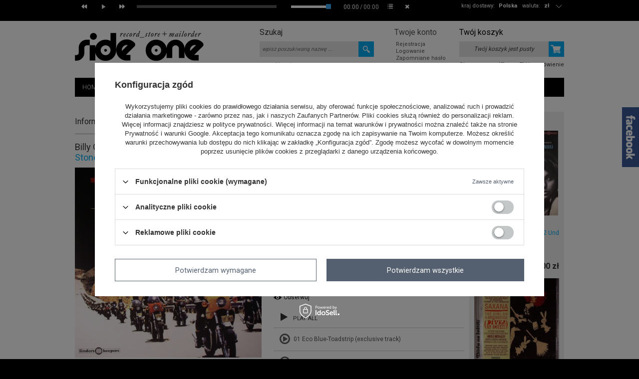

--- FILE ---
content_type: text/html; charset=utf-8
request_url: https://www.sideone.pl/product-pol-10193-Stone.html
body_size: 29510
content:
<!DOCTYPE html>
<html lang="pl"><head><meta http-equiv="Content-Type" content="text/html; charset=utf-8"><title>Stone Finders Keepers   | Side One</title><meta name="keywords" content="Stone   Finders Keepers  Autor Billy Green Format LP Styl Soundtrack / Library Styl Rock / Indie  FKR031LP   | MUZYKA \ VINYL STYLE \ Rock / Indie STYLE \ Soundtrack / Library |"><meta name="description" content="Stone  | Kultowy soundtrack! | MUZYKA \ VINYL STYLE \ Rock / Indie STYLE \ Soundtrack / Library | Side One Record Store + Mailorder"><link rel="icon" href="/gfx/pol/favicon.ico"><link rel="stylesheet" type="text/css" href="/gfx/pol/style.css.gzip?r=1535611885"><script type="text/javascript" src="/gfx/pol/shop.js.gzip?r=1535611885"></script>
<!--[if IE 7]>
<link rel="stylesheet" href="/gfx/pol/style_SUUgNw==.css" />
<![endif]-->
<meta name="robots" content="index,follow"><meta name="rating" content="general"><meta name="Author" content="Up &amp; Down Wojciech Żdanuk na bazie IdoSell (www.idosell.com/shop).">
<!-- Begin LoginOptions html -->

<style>
#client_new_social .service_item[data-name="service_Apple"]:before, 
#cookie_login_social_more .service_item[data-name="service_Apple"]:before,
.oscop_contact .oscop_login__service[data-service="Apple"]:before {
    display: block;
    height: 2.6rem;
    content: url('/gfx/standards/apple.svg?r=1743165583');
}
.oscop_contact .oscop_login__service[data-service="Apple"]:before {
    height: auto;
    transform: scale(0.8);
}
#client_new_social .service_item[data-name="service_Apple"]:has(img.service_icon):before,
#cookie_login_social_more .service_item[data-name="service_Apple"]:has(img.service_icon):before,
.oscop_contact .oscop_login__service[data-service="Apple"]:has(img.service_icon):before {
    display: none;
}
</style>

<!-- End LoginOptions html -->

<!-- Open Graph -->
<meta property="og:type" content="website"><meta property="og:url" content="https://www.sideone.pl/product-pol-10193-Stone.html
"><meta property="og:title" content="Stone"><meta property="og:description" content="Kultowy soundtrack!"><meta property="og:site_name" content="Up &amp; Down Wojciech Żdanuk"><meta property="og:locale" content="pl_PL"><meta property="og:image" content="https://www.sideone.pl/hpeciai/1a5e9acdd3749303bc724500c841fec3/pol_pl_Stone-10193_2.jpg"><meta property="og:image:width" content="393"><meta property="og:image:height" content="400"><link rel="manifest" href="https://www.sideone.pl/data/include/pwa/1/manifest.json?t=3"><meta name="apple-mobile-web-app-capable" content="yes"><meta name="apple-mobile-web-app-status-bar-style" content="black"><meta name="apple-mobile-web-app-title" content="www.sideone.pl"><link rel="apple-touch-icon" href="/data/include/pwa/1/icon-128.png"><link rel="apple-touch-startup-image" href="/data/include/pwa/1/logo-512.png" /><meta name="msapplication-TileImage" content="/data/include/pwa/1/icon-144.png"><meta name="msapplication-TileColor" content="#2F3BA2"><meta name="msapplication-starturl" content="/"><script type="application/javascript">var _adblock = true;</script><script async src="/data/include/advertising.js"></script><script type="application/javascript">var statusPWA = {
                online: {
                    txt: "Połączono z internetem",
                    bg: "#5fa341"
                },
                offline: {
                    txt: "Brak połączenia z internetem",
                    bg: "#eb5467"
                }
            }</script><script async type="application/javascript" src="/ajax/js/pwa_online_bar.js?v=1&r=6"></script><script >
window.dataLayer = window.dataLayer || [];
window.gtag = function gtag() {
dataLayer.push(arguments);
}
gtag('consent', 'default', {
'ad_storage': 'denied',
'analytics_storage': 'denied',
'ad_personalization': 'denied',
'ad_user_data': 'denied',
'wait_for_update': 500
});

gtag('set', 'ads_data_redaction', true);
</script><script id="iaiscript_1" data-requirements="W10=" data-ga4_sel="ga4script">
window.iaiscript_1 = `<${'script'}  class='google_consent_mode_update'>
gtag('consent', 'update', {
'ad_storage': 'denied',
'analytics_storage': 'denied',
'ad_personalization': 'denied',
'ad_user_data': 'denied'
});
</${'script'}>`;
</script>
<!-- End Open Graph -->

<link rel="canonical" href="https://www.sideone.pl/product-pol-10193-Stone.html" />

                <!-- Global site tag (gtag.js) -->
                <script  async src="https://www.googletagmanager.com/gtag/js?id=AW-790100312"></script>
                <script >
                    window.dataLayer = window.dataLayer || [];
                    window.gtag = function gtag(){dataLayer.push(arguments);}
                    gtag('js', new Date());
                    
                    gtag('config', 'AW-790100312', {"allow_enhanced_conversions":true});

                </script>
                
<!-- Begin additional html or js -->


<!--14|1|10-->
<style>
#projector_form div.product_section.versions label.projector_label {width: auto;}
</style>
<!--13|1|9-->
<style>
body #projector_form div.bookmarklets_big li:first-of-type {
min-height: 22px;
width: 100%;
}
body .fb_iframe_widget,
body .fb_iframe_widget span {
display: block;
}
body .fb_iframe_widget iframe {
width: auto !important;
height: auto !important;
}
</style>

<!--2|1|2-->
<style>
div.style_block{margin-bottom:-4px;}
a.btn-small.product_style{    margin: 0px 5px 5px 0;     background: #e5e5e5;
    border-color: #e5e5e5;
    color: #000;}
a.btn-small.product_style:hover{    background: #00abf1;
    border: 1px solid #00abf1; color:#fff;}
div.addones_row{height:auto;}
#orderdetails_payments a {    color: #00abf1;   }
#orderdetails_payments a:hover {    color: #333;   }

#projector_form div.photos{ width:48%; }
#menu_hotspot_zone1 h2, #menu_filter h2, .big_label {
  height: 36px;
  margin-top: 13px;
  padding-bottom: 0;
}
#main_components_hiding, div.search_categoriesdescription .big_label{
  padding-bottom: 0;
  height: 34px;
}
#container.projector_page #middle { width: 780px; }
#menu_contact_noproduct_link{display:none;}
#container.projector_page #right{ display: block; }
div.product_wrapper_sub_center_block { position: static; }
#search_list div.product_wrapper { position: relative; }
div.addones_row { bottom: 3px; }
#menu_filter h2 { height: 34px; }

/* poprawki do glownego ukladu */
body { background: url('/gfx/pol/bg.png') top center repeat-x #000; }
#container { width: 100%; background: #fff; }
#layout { width: 980px; margin: 0 auto; background: #fff; }
#projector_associated_zone1.and_associated_zone2 div.product_wrapper { width: 180px; }
#projector_associated_zone1 a.product_icon { width: 170px; }
#projector_associated_zone1 table td { padding-bottom: 20px; }
div.n56183_desc { height: 30px; width: 260px; }
#projector_form div.product_info_top div span { padding-right: 4px; }
#projector_form div.product_info_top div strong { padding-left: 0px; }
div.text_menu_sub { padding: 0 25px; }
#container.login_page #left { display: none; }
#container.login_page #middle { width: 980px; }
body #projector_form div.bookmarklets_big li { overflow: hidden; }
</style>
<!--15|1|11-->
<meta name="google-site-verification" content="f2puZXpeJi5B6yVb70ofJsOHV3VZW48TJWFKoyB5aeY" />
<!--16|1|12-->
<meta name="google-site-verification" content="f2puZXpeJi5B6yVb70ofJsOHV3VZW48TJWFKoyB5aeY" />

<!-- End additional html or js -->
                <script>
                if (window.ApplePaySession && window.ApplePaySession.canMakePayments()) {
                    var applePayAvailabilityExpires = new Date();
                    applePayAvailabilityExpires.setTime(applePayAvailabilityExpires.getTime() + 2592000000); //30 days
                    document.cookie = 'applePayAvailability=yes; expires=' + applePayAvailabilityExpires.toUTCString() + '; path=/;secure;'
                    var scriptAppleJs = document.createElement('script');
                    scriptAppleJs.src = "/ajax/js/apple.js?v=3";
                    if (document.readyState === "interactive" || document.readyState === "complete") {
                          document.body.append(scriptAppleJs);
                    } else {
                        document.addEventListener("DOMContentLoaded", () => {
                            document.body.append(scriptAppleJs);
                        });  
                    }
                } else {
                    document.cookie = 'applePayAvailability=no; path=/;secure;'
                }
                </script>
                                <script>
                var listenerFn = function(event) {
                    if (event.origin !== "https://payment.idosell.com")
                        return;
                    
                    var isString = (typeof event.data === 'string' || event.data instanceof String);
                    if (!isString) return;
                    try {
                        var eventData = JSON.parse(event.data);
                    } catch (e) {
                        return;
                    }
                    if (!eventData) { return; }                                            
                    if (eventData.isError) { return; }
                    if (eventData.action != 'isReadyToPay') {return; }
                    
                    if (eventData.result.result && eventData.result.paymentMethodPresent) {
                        var googlePayAvailabilityExpires = new Date();
                        googlePayAvailabilityExpires.setTime(googlePayAvailabilityExpires.getTime() + 2592000000); //30 days
                        document.cookie = 'googlePayAvailability=yes; expires=' + googlePayAvailabilityExpires.toUTCString() + '; path=/;secure;'
                    } else {
                        document.cookie = 'googlePayAvailability=no; path=/;secure;'
                    }                                            
                }     
                if (!window.isAdded)
                {                                        
                    if (window.oldListener != null) {
                         window.removeEventListener('message', window.oldListener);
                    }                        
                    window.addEventListener('message', listenerFn);
                    window.oldListener = listenerFn;                                      
                       
                    const iframe = document.createElement('iframe');
                    iframe.src = "https://payment.idosell.com/assets/html/checkGooglePayAvailability.html?origin=https%3A%2F%2Fwww.sideone.pl";
                    iframe.style.display = 'none';                                            

                    if (document.readyState === "interactive" || document.readyState === "complete") {
                          if (!window.isAdded) {
                              window.isAdded = true;
                              document.body.append(iframe);
                          }
                    } else {
                        document.addEventListener("DOMContentLoaded", () => {
                            if (!window.isAdded) {
                              window.isAdded = true;
                              document.body.append(iframe);
                          }
                        });  
                    }  
                }
                </script>
                <script>let paypalDate = new Date();
                    paypalDate.setTime(paypalDate.getTime() + 86400000);
                    document.cookie = 'payPalAvailability_PLN=-1; expires=' + paypalDate.getTime() + '; path=/; secure';
                </script><script src="/data/gzipFile/expressCheckout.js.gz"></script><script type="text/javascript" src="/gfx/pol/menu_preloader.js.gzip?r=1535611885"></script><script type="text/javascript" src="/gfx/pol/projector_product_questions.js.gzip?r=1535611885"></script></head><body>
<!-- Begin additional html or js -->


<!--12|1|8-->
<script>// Do przeniesienia do maski

function $_GET(par_name) {
    par_name = par_name.replace(/[\[]/, "\\\[").replace(/[\]]/, "\\\]");
    var regexS = "[\\?&]" + par_name + "=([^&#]*)";
    var regex = new RegExp(regexS);
    var results = regex.exec(window.location.href);
    if (results == null)
        return "";
    else
        return results[1];
}


</script>

<!-- End additional html or js -->
<div id="container" class="projector_page"><div id="layout" itemscope="" itemtype="http://schema.org/Product"><div id="header"><style type="text/css">
   .audiojs input[type=range] {
  height: 16px;
  -webkit-appearance: none;
  margin: 5px 0;
  width: 100%;
  background:transparent;
  border:0;
}
.audiojs input[type=range]:focus {
  outline: none;
}
.audiojs input[type=range]::-webkit-slider-runnable-track {
  width: 100%;
  height: 5px;
  cursor: pointer;
  animate: 0.2s;
  box-shadow: 0px 0px 0px #50555C;
  background: #FFFFFF;
  border-radius: 0px;
  border: 0px solid #000000;
}
.audiojs input[type=range]::-webkit-slider-thumb {
  box-shadow: 0px 0px 0px #000000;
  border: 0px solid #000000;
  height: 10px;
  width: 10px;
  border-radius: 1px;
  background: #3CACF4;
  cursor: pointer;
  -webkit-appearance: none;
  margin-top: -2.5px;
}
.audiojs input[type=range]:focus::-webkit-slider-runnable-track {
  background: #FFFFFF;
}
.audiojs input[type=range]::-moz-range-track {
  width: 100%;
  height: 5px;
  cursor: pointer;
  animate: 0.2s;
  box-shadow: 0px 0px 0px #50555C;
  background: #FFFFFF;
  border-radius: 0px;
  border: 0px solid #000000;
}
.audiojs input[type=range]::-moz-range-thumb {
  box-shadow: 0px 0px 0px #000000;
  border: 0px solid #000000;
  height: 10px;
  width: 10px;
  border-radius: 1px;
  background: #3CACF4;
  cursor: pointer;
}
.audiojs input[type=range]::-ms-track {
  width: 100%;
  height: 5px;
  cursor: pointer;
  animate: 0.2s;
  background: transparent;
  border-color: transparent;
  color: transparent;
}
.audiojs input[type=range]::-ms-fill-lower {
  background: #FFFFFF;
  border: 0px solid #000000;
  border-radius: 0px;
  box-shadow: 0px 0px 0px #50555C;
}
.audiojs input[type=range]::-ms-fill-upper {
  background: #FFFFFF;
  border: 0px solid #000000;
  border-radius: 0px;
  box-shadow: 0px 0px 0px #50555C;
}
.audiojs input[type=range]::-ms-thumb {
  margin-top: 1px;
  box-shadow: 0px 0px 0px #000000;
  border: 0px solid #000000;
  height: 10px;
  width: 10px;
  border-radius: 1px;
  background: #3CACF4;
  cursor: pointer;
}
.audiojs input[type=range]:focus::-ms-fill-lower {
  background: #FFFFFF;
}
.audiojs input[type=range]:focus::-ms-fill-upper {
  background: #FFFFFF;
}

</style><div id="wrapper"><div class="wrapper_sub"><audio preload=""></audio><ol class="play-list"></ol></div></div><script type="text/javascript">

app_shop.vars.currency_format = "###,##0.00";
app_shop.vars.currency_before_value = false;
app_shop.vars.currency_space = true;
app_shop.vars.symbol = "zł";


app_shop.vars.blacklist_extension = ["exe","com","swf","js","php"];

app_shop.vars.blacklist_mime = ["application/javascript","application/octet-stream","message/http","text/javascript","application/x-deb","application/x-javascript","application/x-shockwave-flash","application/x-msdownload"];
</script><div id="viewType" style="display:none"></div><div id="menu_top" style="background: url('/data/gfx/mask/pol/top_1_big.png') top center no-repeat;height:1px;"><a id="logo" href="/" target="_self"><img src="/data/gfx/mask/pol/logo_1_big.png" alt="Side One logo" width="258" height="124"></a></div><div id="menu_additional"><h2>Twoje konto </h2><a class="registration_link" href="/client-new.php?register" title="Kliknij, aby przejść do formularza rejestracji. ">Rejestracja </a><a class="sign_in_link" href="/login.php" title="Kliknij, aby przejść do formularza logowania. ">Logowanie </a><a class="remind_password_link" href="/login.php?operation=recover" title="Kliknij, aby przejść do formularza przypomnienia hasła. ">Zapomniane hasło </a></div><div id="menu_basket" class="empty"><div id="menu_basket_sub"><h2><a class="to_basket" href="/basketedit.php?mode=1">
                       Twój koszyk
                </a></h2><a class="product-compare" href="product-compare.php" rel="nofollow">
                Porównanie (0)</a><div id="menu_basket_info" class="menu_basket_info">
                        Twój koszyk jest pusty
                    </div><a class="to_card empty_bsket" href="/basketedit.php?mode=1" rel="nofollow" title="Twój koszyk jest pusty, najpierw dodaj do niego towary z naszej oferty."></a><p><a class="favorite_products" href="/basketedit.php?mode=2" rel="nofollow" title="">
                        Obserwowane (0)</a><a class="checkout" href="basketedit.php?mode=1" title="">
                    Złóż zamówienie
                </a></p></div></div><div id="menu_categories2"><ul class="level_1"><li class="level_1" id="level_1_position_1"><a href="/" class="level_1" target="_self">HOME</a></li><li class="level_1" id="level_1_position_2"><a href="/NOWOSCI-snewproducts-pol.html" class="level_1" target="_self">NOWOŚCI</a></li><li class="level_1" id="level_1_position_3"><a href="/POWROTY-spromo-pol.html" class="level_1" target="_self">POWROTY</a></li><li class="level_1" id="level_1_position_4"><a href="PRE-ORDER-sspecial-pol.html" class="level_1" target="_self">PRE-ORDER</a></li><li class="level_1" id="level_1_position_5"><a href="/SUPER-CENA-sdiscount-pol.html" class="level_1" target="_self">SUPER CENA</a></li><li class="level_1" id="level_1_position_6"><a href="/Polecane-sdistinguished-pol.html" class="level_1" target="_self">POLECANE</a></li><li class="level_1" id="level_1_position_7"><span class="level_1 toggle">SPECIALS</span><ul class="level_2"><li class="level_2"><a href="/pol_m_SPECIALS_COLLECTORS-ITEMS-294.html" class="level_2" target="_self">COLLECTORS' ITEMS</a></li><li class="level_2"><a href="/pol_m_SPECIALS_USED-SECOND-HAND-295.html" class="level_2" target="_self">USED / SECOND HAND</a></li><li class="level_2"><a href="/pol_m_SPECIALS_RECORD-STORE-DAY-296.html" class="level_2" target="_self">RECORD STORE DAY</a></li><li class="level_2"><a href="/pol_m_SPECIALS_BEST-RECORDS-2025-by-S1-Swiat-306.html" class="level_2" target="_self">BEST RECORDS 2025 by S1 (Świat)</a></li><li class="level_2"><a href="/pol_m_SPECIALS_BEST-RECORDS-2025-by-S1-Polska-307.html" class="level_2" target="_self">BEST RECORDS 2025 by S1 (Polska)</a></li><li class="level_2"><a href="/pol_m_SPECIALS_BEST-RECORDS-2024-by-S1-Swiat-304.html" class="level_2" target="_self">BEST RECORDS 2024 by S1 (Świat)</a></li><li class="level_2"><a href="/pol_m_SPECIALS_BEST-RECORDS-2024-by-S1-Polska-305.html" class="level_2" target="_self">BEST RECORDS 2024 by S1 (Polska)</a></li></ul></li><li class="level_1" id="level_1_position_8"><a href="/search.php?text=&amp;pricelimitmin=2.0&amp;bestseller=y&amp;title=BESTSELLERS" class="level_1 toggle" target="_self">BESTSELLERS</a><ul class="level_2"><li class="level_2"><a href="http://www.sideone.pl/search.php?text=&amp;pricelimitmin=2.0&amp;bestseller=y&amp;title=BESTSELLERS" class="level_2" target="_self">BESTSELLERS</a></li><li class="level_2"><a href="https://www.sideone.pl/Bestsellers-2022-Polska-Poland-Top-40-ccms-pol-80.html" class="level_2" target="_self">BESTSELLERS 2022 POLSKA</a></li><li class="level_2"><a href="https://www.sideone.pl/Bestsellers-2022-Swiat-World-Top-40-ccms-pol-81.html" class="level_2" target="_self">BESTSELLERS 2022 ŚWIAT</a></li><li class="level_2"><a href="http://www.sideone.pl/Bestsellers-2019-Polska-ccms-pol-66.html" class="level_2" target="_self">BESTSELLERS 2019 POLSKA</a></li><li class="level_2"><a href="http://www.sideone.pl/Bestsellers-2019-Swiat-ccms-pol-67.html" class="level_2" target="_self">BESTSELLERS 2019 ŚWIAT</a></li><li class="level_2"><a href="http://www.sideone.pl/Bestsellers-2018-ccms-pol-62.html" class="level_2" target="_self">BESTSELLERS 2018</a></li><li class="level_2"><a href="http://www.sideone.pl/Bestsellers-2017-ccms-pol-58.html" class="level_2" target="_self">BESTSELLERS 2017</a></li><li class="level_2"><a href="http://www.sideone.pl/Bestsellers-2016-ccms-pol-55.html" class="level_2" target="_self">BESTSELLERS 2016</a></li><li class="level_2"><a href="http://www.sideone.pl/Bestsellers-2015-ccms-pol-52.html" class="level_2" target="_self">BESTSELLERS 2015</a></li></ul></li><li class="level_1" id="level_1_position_9"><a href="/pol_m_MUZYKA-165.html" class="level_1 toggle" target="_self">MUZYKA</a><ul class="level_2"><li class="level_2"><a href="/pol_m_MUZYKA_VINYL-183.html" class="level_2" target="_self">VINYL</a></li><li class="level_2"><a href="/pol_m_MUZYKA_CD-DVD-185.html" class="level_2" target="_self">CD/DVD</a></li><li class="level_2"><a href="/pol_m_MUZYKA_KASETA-186.html" class="level_2" target="_self">KASETA</a></li><li class="level_2"><a href="/pol_m_MUZYKA_USB-187.html" class="level_2" target="_self">USB</a></li><li class="level_2"><a href="/pol_m_MUZYKA_FLEXI-298.html" class="level_2" target="_self">FLEXI</a></li><li class="level_2"><a href="/pol_m_MUZYKA_VHS-303.html" class="level_2" target="_self">VHS</a></li></ul></li><li class="level_1" id="level_1_position_10"><a href="/pol_m_MERCH-164.html" class="level_1 toggle" target="_self">MERCH</a><ul class="level_2"><li class="level_2"><a href="/pol_m_MERCH_T-SHIRTS-181.html" class="level_2" target="_self">T-SHIRTS</a></li><li class="level_2"><a href="/pol_m_MERCH_PRASA-I-KSIAZKA-215.html" class="level_2" target="_self">PRASA I KSIĄŻKA</a></li><li class="level_2"><a href="/pol_m_MERCH_PLAKATY-217.html" class="level_2" target="_self">PLAKATY</a></li><li class="level_2"><a href="/pol_m_MERCH_SLIPMATY-182.html" class="level_2" target="_self">SLIPMATY</a></li><li class="level_2"><a href="/pol_m_MERCH_TORBY-216.html" class="level_2" target="_self">TORBY</a></li><li class="level_2"><a href="/pol_m_MERCH_OCHRONA-PLYT-246.html" class="level_2" target="_self">OCHRONA PŁYT</a></li><li class="level_2"><a href="/pol_m_MERCH_BONY-PODARUNKOWE-282.html" class="level_2" target="_self">BONY PODARUNKOWE</a></li><li class="level_2"><a href="/pol_m_MERCH_INNE-284.html" class="level_2" target="_self">INNE</a></li></ul></li><li class="level_1" id="level_1_position_11"><a href="/pol_m_STYLE-244.html" class="level_1 toggle" target="_self">STYLE</a><ul class="level_2"><li class="level_2"><a href="/pol_m_STYLE_African-268.html" class="level_2" target="_self">African</a></li><li class="level_2"><a href="/pol_m_STYLE_Balearic-Downtempo-274.html" class="level_2" target="_self">Balearic / Downtempo</a></li><li class="level_2"><a href="/pol_m_STYLE_Brazil-Latin-265.html" class="level_2" target="_self">Brazil / Latin</a></li><li class="level_2"><a href="/pol_m_STYLE_Classical-267.html" class="level_2" target="_self">Classical</a></li><li class="level_2"><a href="/pol_m_STYLE_Disco-Re-Edits-261.html" class="level_2" target="_self">Disco / Re-Edits</a></li><li class="level_2"><a href="/pol_m_STYLE_Drum-Bass-Jungle-260.html" class="level_2" target="_self">Drum & Bass / Jungle</a></li><li class="level_2"><a href="/pol_m_STYLE_Dubstep-Bass-258.html" class="level_2" target="_self">Dubstep / Bass</a></li><li class="level_2"><a href="/pol_m_STYLE_Eastern-European-293.html" class="level_2" target="_self">Eastern European</a></li><li class="level_2"><a href="/pol_m_STYLE_Electro-254.html" class="level_2" target="_self">Electro</a></li><li class="level_2"><a href="/pol_m_STYLE_Electronica-Leftfield-252.html" class="level_2" target="_self">Electronica / Leftfield</a></li><li class="level_2"><a href="/pol_m_STYLE_Film-Video-264.html" class="level_2" target="_self">Film / Video</a></li><li class="level_2"><a href="/pol_m_STYLE_Funk-Soul-249.html" class="level_2" target="_self">Funk / Soul</a></li><li class="level_2"><a href="/pol_m_STYLE_Headz-Broken-247.html" class="level_2" target="_self">Headz / Broken</a></li><li class="level_2"><a href="/pol_m_STYLE_Hip-Hop-R-B-250.html" class="level_2" target="_self">Hip Hop / R&B</a></li><li class="level_2"><a href="/pol_m_STYLE_Hip-Hop-PL-259.html" class="level_2" target="_self">Hip Hop PL</a></li><li class="level_2"><a href="/pol_m_STYLE_House-Nu-Disco-262.html" class="level_2" target="_self">House / Nu-Disco</a></li><li class="level_2"><a href="/pol_m_STYLE_Jazz-251.html" class="level_2" target="_self">Jazz</a></li><li class="level_2"><a href="/pol_m_STYLE_Minimal-Tech-House-256.html" class="level_2" target="_self">Minimal / Tech House</a></li><li class="level_2"><a href="/pol_m_STYLE_Reggae-Dub-263.html" class="level_2" target="_self">Reggae / Dub</a></li><li class="level_2"><a href="/pol_m_STYLE_Rock-Indie-253.html" class="level_2" target="_self">Rock / Indie</a></li><li class="level_2"><a href="/pol_m_STYLE_Soundtrack-Library-266.html" class="level_2" target="_self">Soundtrack / Library</a></li><li class="level_2"><a href="/pol_m_STYLE_Techno-Dub-Techno-248.html" class="level_2" target="_self">Techno / Dub Techno</a></li><li class="level_2"><a href="/pol_m_STYLE_Wave-Synth-255.html" class="level_2" target="_self">Wave / Synth</a></li><li class="level_2"><a href="/pol_m_STYLE_World-Folk-280.html" class="level_2" target="_self">World / Folk</a></li></ul></li><li class="level_1" id="level_1_position_12"><a href="http://www.sideone.pl/news.php?zone=2" class="level_1" target="_self">AKTUALNOŚCI</a></li><li class="level_1" id="level_1_position_13"><a href="http://www.sideone.pl/FAQ-chelp-pol-26.html" class="level_1" target="_self">FAQ</a></li></ul></div><form action="search.php" method="get" id="menu_search"><div id="menu_search_sub"><h2>Szukaj</h2><input id="menu_search_text" type="text" name="text" placeholder="wpisz poszukiwaną nazwę ... "><button type="submit">
                Szukaj
            </button><a href="/searching.php" title="wyszukiwanie zaawansowane">wyszukiwanie zaawansowane</a></div></form><script type="application/ld+json">
        {
          "@context": "http://schema.org",
          "@type": "WebSite",
          "url": "http://www.sideone.pl/",
          "potentialAction": {
            "@type": "SearchAction",
            "target": "http://www.sideone.pl/search.php?text={search_term_string}",
            "query-input": "required name=search_term_string"
          }
        }
        </script><div id="breadcrumbs"><div xmlns:v="http://rdf.data-vocabulary.org/#" id="breadcrumbs_sub"><h3>Jesteś tu:  </h3><ol><li class="bc-main" typeof="v:Breadcrumb"><span><a rel="v:url" property="v:title" href="/">Strona główna</a></span></li><li typeof="v:Breadcrumb" class="category bc-item-1"><a rel="v:url" property="v:title" class="category" href="/pol_m_MUZYKA-165.html">MUZYKA</a></li><li typeof="v:Breadcrumb" class="category bc-active bc-item-2"><a rel="v:url" property="v:title" class="category" href="/pol_m_MUZYKA_VINYL-183.html">VINYL</a></li><li class="bc-active bc-product-name"><span>Stone</span></li></ol></div></div><div class="menu_settings_wrapper"><div class="menu_settings_bar"><span class="menu_settings_toggle"></span><span class="menu_settings_bar"><span class="menu_settings_barlab">waluta: </span><span class="menu_settings_barval">zł</span></span><span class="menu_settings_bar" id="menu_settings_bar_first"><span class="menu_settings_barlab">kraj dostawy: </span><span class="menu_settings_barval">Polska</span></span></div><div class="menu_settings_panel"><form action="/settings.php" method="post"><table class="menu_settings_panel"><tr><td class="menu_settings_country"><fieldset class="menu_settings_panel"><legend class="menu_settings_panel">Kraj odbioru zamówienia </legend><select class="menu_settings_country" name="country"><option value="1143020011">Arabia Saudyjska</option><option value="1143020012">Argentyna</option><option value="1143020015">Australia</option><option value="1143020016">Austria</option><option value="1143020019">Bahrajn</option><option value="1143020022">Belgia</option><option value="1143020027">Białoruś</option><option value="1143020031">Brazylia</option><option value="1143020033">Bułgaria</option><option value="1143020036">Chile</option><option value="1143020037">Chiny</option><option value="1143020038">Chorwacja</option><option value="1143020040">Cypr</option><option value="1170044701">Czarnogóra</option><option value="1143020041">Czechy</option><option value="1143020042">Dania</option><option value="1143020051">Estonia</option><option value="1143020054">Filipiny</option><option value="1143020056">Finlandia</option><option value="1143020057">Francja</option><option value="1143020062">Grecja</option><option value="1143020075">Hiszpania</option><option value="1143020076">Holandia</option><option value="1143020079">Indie</option><option value="1143020080">Indonezja</option><option value="1143020083">Irlandia</option><option value="1143020084">Islandia</option><option value="1143020085">Izrael</option><option value="1143020087">Japonia</option><option value="1143020095">Kanada</option><option value="1143020101">Kolumbia</option><option value="1143020106">Korea Południowa</option><option value="1143020116">Litwa</option><option value="1143020118">Łotwa</option><option value="1143020117">Luksembourg</option><option value="1143020126">Malta</option><option value="1143020133">Meksyk</option><option value="1143020143">Niemcy</option><option value="1143020149">Norwegia</option><option value="1143020151">Nowa Zelandia</option><option selected value="1143020003">Polska</option><option value="1143020163">Portugalia</option><option value="1143020165">Republika Południowej Afryki</option><option value="1143020168">Rosja</option><option value="1143020169">Rumunia</option><option value="1143020175">Salwador</option><option value="1170044700">Serbia</option><option value="1143020181">Singapur</option><option value="1143020182">Słowacja</option><option value="1143020183">Słowenia</option><option value="1143020192">Szwajcaria</option><option value="1143020193">Szwecja</option><option value="1143020205">Turcja</option><option value="1143020210">Ukraina</option><option value="1143020211">Urugwaj</option><option value="1143020217">Węgry</option><option value="1143020218">Wielka Brytania</option><option value="1143020220">Włochy</option></select></fieldset></td><td class="menu_settings_currency"><fieldset class="menu_settings_panel"><legend class="menu_settings_panel">Ceny podane w: </legend><div class="menu_settings_item"><input type="radio" class="menu_settings_radio" name="curr" checked value="PLN" id="radio_currency_PLN"><label class="menu_settings_radio" for="radio_currency_PLN">zł<span class="menu_settings_currencyrate">(1 zł = zł)</span></label></div><div class="menu_settings_item"><input type="radio" class="menu_settings_radio" name="curr" value="EUR" id="radio_currency_EUR"><label class="menu_settings_radio" for="radio_currency_EUR">€<span class="menu_settings_currencyrate">(1 zł = 0.2366€)</span></label></div></fieldset></td></tr></table><div class="menu_settings_submit"><button class="btn-small menu_settings_submit" type="submit">
                    Zastosuj zmiany
                </button></div></form></div></div><div class="ajax_loader_window"><div class="ajax_loader_window_sub">

Trwa ładowanie strony..

</div></div></div><div id="page_container"><div id="page"><div id="left"><div id="menu_insurances"></div><div id="menu_buttons3"><h2>Reklama strefa 3</h2><div class="menu_button_wrapper"><style type="text/css">
a {text-decoration: none; color: #333333}
a:hover {text-decoration: none; color: #333333}
</style>
<a href="http://www.sideone.pl/Rabaty-cterms-pol-50.html">
<div style="text-align: left;"><br /><br />
<h1><span style="font-size: 26px; color: #ff7f00;">5% rabatu</span></h1>
<p><span style="font-size: 14px;"><strong>przy zamówieniu<br /> powyżej 300 zł</strong></span></p>
<p>(dotyczy zamówień z bieżącej oferty sklepu zawierających co najmniej 4 różne produkty)</p>
</div>
</a>
<a href="http://www.sideone.pl/Rabaty-cterms-pol-50.html">
<div style="text-align: left;">
<h1><span style="font-size: 26px; color: #ff7f00;">7% rabatu</span></h1>
<p><span style="font-size: 14px;"><strong>przy zamówieniu<br /> powyżej 600 zł</strong></span></p>
<p>(dotyczy zamówień z bieżącej oferty sklepu zawierających co najmniej 4 różne produkty)</p>
</div>
</a>
<a href="http://www.sideone.pl/Rabaty-cterms-pol-50.html">
<div style="text-align: left;">
<h1><span style="font-size: 26px; color: #ff7f00;">10% rabatu</span></h1>
<p><span style="font-size: 14px;"><strong>przy zamówieniu<br /> powyżej 1000 zł</strong></span></p>
<p>(dotyczy zamówień z bieżącej oferty sklepu zawierających co najmniej 4 różne produkty)</p>
</div>
</a>
<br></div></div></div><div id="middle"><div id="middle_sub"><div class="middle_top"></div><div id="projector_productname"><div class="projector_productname_label"><strong>
        Informacje o produkcie
                        </strong></div><div class="icons"><a class="distinguished" href="/search.php?distinguished=y" data-hover="Polecany"><span>Polecany</span></a></div></div><script type="text/javascript" class="ajaxLoad">
$(function(){
if($('#container.projector_page div.menu_messages_message').size())
    $('#container.projector_page #projector_productname div.projector_productname_label').css({'margin-top':'0'});
})
</script><script type="text/javascript" class="ajaxLoad">
                    var  client_login = 'false'
                
            var  client_points = ''; 
            var  shop_currency = 'zł'; 
            var product_data = {   
            "currency":"zł",   
            "product_type":"product_item",   
            
                    "unit":"szt.",
                
            "unit_sellby":"1",
            "unit_precision":"0", 
            
            "order_quantity_range":{
            
             },
             
   
            "sizes":{
            
                "onesize":



                {
                
                    "type":"onesize",
                
                    "priority":"0",
                
                    "description":"uniwersalny",
                
                    "name":"uniw",
                
                    "amount":"0",
                
                    "amount_mo":"0",
                
                    "amount_mw":"0",
                
                    "amount_mp":"0",
                
                    "availability":{ 
                    
                        "visible":"y",
                        "status_description":"Produkt niedostępny",
                        "status_gfx":"/data/lang/pol/available_graph/graph_1_5.png",
                        "status":"disable",
                        "minimum_stock_of_product":"0"
                    },
                    "delivery":{ 
                    
                        "undefined":"false",
                        "shipping":"16.99",
                        "shipping_formatted":"16,99 zł",
                        "limitfree":"0.00",
                        "limitfree_formatted":"0,00 zł",
                        "shipping_change":"16.99",
                        "shipping_change_formatted":"16,99 zł",
                        "change_type":"up"
                    },
                    "price":{ 
                    
                        "value":"99.00",
                        "price_formatted":"99,00 zł",
                        "price_net":"80.49",
                        "price_net_formatted":"80,49 zł",
                        "vat":"23",
                        "worth":"99.00",
                        "worth_net":"80.49",
                        "worth_formatted":"99,00 zł",
                        "worth_net_formatted":"80,49 zł",
                        "basket_enable":"y",
                        "special_offer":"false",
                        "rebate_code_active":"n",
                        "priceformula_error":"false"
                    },
                    "weight":{ 
                    
                        "g":"280",
                        "kg":"0.28"
                    } 
                } 
            }     
            }  

        var currency_format = '###,##0.00';
        var currency_before_value = 'false';
        var currency_space = 'true';
        var currency_decimal_separator = ',';
        var currency_grouping_separator = ' ';
        var symbol = 'zł';
        var basket_id_array = [];
        var product_id = '10193';       
        var product_type = 'product_item';
        </script><form id="projector_form" action="basketchange.php" method="post" class=""><input id="projector_product_hidden" type="hidden" name="product" value="10193"><input id="projector_size_hidden" type="hidden" name="size" value="onesize"><input id="projector_mode_hidden" type="hidden" name="mode" value="1"><div class="photos"><div class="author_block"><a class="product_author" href="/tra-pol-7601-Billy-Green.html" title="">Billy Green</a><span class="autor-slash"> / </span></div><h1 itemprop="name">Stone</h1><div class="projector_description description" itemprop="description"><ul><li>Kultowy soundtrack!</li></ul></div><p></p><a href="/hpeciai/1a5e9acdd3749303bc724500c841fec3/pol_pl_Stone-10193_2.jpg" class="projector_medium_image" id="projector_image_1" onclick="Popup.show('/hpeciai/1a5e9acdd3749303bc724500c841fec3/pol_pl_Stone-10193_2.jpg');return false;"><img class="photo" itemprop="image" alt="Stone" title="Kliknij na zdjęcie, aby je powiększyć" src="/hpeciai/22706b611aa3cadf5a3a3061eb6bd03c/pol_pm_Stone-10193_2.jpg"></a><a href="/hpeciai/dbe77377513b723fc2aa3af8d117d26a/pol_pl_Stone-10193_1.jpg" class="projector_medium_image" style="display:none;" id="projector_image_2" onclick="Popup.show('/hpeciai/dbe77377513b723fc2aa3af8d117d26a/pol_pl_Stone-10193_1.jpg');return false;"><img class="photo" itemprop="image" alt="Stone" title="Kliknij na zdjęcie, aby je powiększyć" src="/hpeciai/ca080a58d511a4e31ecaff7b2773a51d/pol_pm_Stone-10193_1.jpg"></a><div class="enclosures"><a class="projector_small_image active" rel="#projector_image_1" href="/hpeciai/1a5e9acdd3749303bc724500c841fec3/pol_pl_Stone-10193_2.jpg"><img alt="" src="/hpeciai/61e2ae93854d9920a8ca5738240d8c76/pol_ps_Stone-10193_2.jpg"></a><a class="projector_small_image" rel="#projector_image_2" href="/hpeciai/dbe77377513b723fc2aa3af8d117d26a/pol_pl_Stone-10193_1.jpg"><img alt="" src="/hpeciai/4450d5b29cd190e47a76910f6e482a0b/pol_ps_Stone-10193_1.jpg"></a></div></div><div class="product_info"><div class="product_info_top"><div class="producer"><span>Label: </span><a class="brand" itemprop="brand" title="Kliknij, by zobaczyć wszystkie produkty tego producenta" href="/firm-pol-1413805190-Finders-Keepers.html">Finders Keepers</a></div><div class="code"><span>Nr kat.: </span><strong itemprop="productID" content="mpn:FKR031LP">FKR031LP</strong></div><div class="param_trait"><span class="lt_description">Format: 
                                        </span><span class="lt_description dright"><a class="param_trait" href="/tra-pol-4029-LP.html">LP</a></span></div><div class="param_trait"><span class="lt_description">Styl: 
                                        </span><span class="lt_description dright"><a class="param_trait" href="/tra-pol-389-Soundtrack-Library.html">Soundtrack / Library</a><span class="param_trait_sep">, </span><a class="param_trait" href="/tra-pol-79-Rock-Indie.html">Rock / Indie</a></span></div></div><div class="product_section projector_status" id="projector_status_cont"><div class="product_section_sub"><div id="projector_status_description_wrapper" class="projector_status_description_wrapper"><img id="projector_status_gfx" class="projector_status_gfx" alt="status_icon" src="/data/lang/pol/available_graph/graph_1_5.png"><div class="projector_status_description" id="projector_status_description">Produkt niedostępny</div></div><div id="projector_delivery_wrapper" class="product_delivery_wrapper"><div class="projector_delivery_days" id="projector_delivery_days">
                                Wysyłka w 
                                 dni
                            </div><div class="projector_shipping" id="projector_shipping">
                                Koszt od 
                                <span class="projector_price">16,99 zł</span></div></div></div></div><div class="product_section tell_availability" id="projector_tell_availability" style="display:none"><div class="product_section_sub"><a href="#showAvabilityDialog" class="btn-small projector_tell_availabilit" id="projector_tell_availability_link" onclick="showAvabilityDialog();return false;">
Powiadom mnie o dostępności produktu</a></div></div><div class="product_section prices" id="projector_prices_wrapper" itemprop="offers" itemscope="" itemtype="http://schema.org/Offer"><div class="product_section_sub"><div id="projector_price_srp_wrapper" style="display:none;"></div><div id="projector_price_wrapper"><label class="projector_label"></label><del class="projector_price_maxprice" id="projector_price_maxprice" style="display:none;"></del><div class="projector_price_value_wrapper" id="projector_price_value_wrapper"><strong class="projector_price_value" id="projector_price_value"><span class="price" itemprop="price">99.00</span><span class="projector_currency">zł</span><span class="currency" style="display:none;">PLN</span></strong><meta itemprop="priceCurrency" content="PLN"><small class="projector_price_unit_sep">
                                             /                            
                                        </small><small class="projector_price_unit_sellby" id="projector_price_unit_sellby">1</small><small class="projector_price_unit" id="projector_price_unit">szt.</small></div></div></div><div class="product_section yousave_bundle"><div class="product_section_sub"><span class="projector_price_yousave" id="projector_price_yousave" style="display:none;"></span></div></div><span style="display:none;"><link itemprop="availability" href="http://schema.org/OutOfStock">Out Of Stock
                                </span></div><div class="product_section points" id="projector_points_wrapper" style="display:none;"><div class="product_section_sub"><button id="projector_button_points_basket" type="submit" name="forpoints" value="1" class="btn-small">
Kup za punkty</button><div class="projector_price_points_wrapper" id="projector_price_points_wrapper"><label class="projector_label">
                                Cena w punktach:
                            </label><span class="projector_price_points" id="projector_price_points"><span class="projector_currency"> pkt.</span></span></div><div class="projector_price_points_recive_wrapper" id="projector_price_points_recive_wrapper" style="display:none;"><label class="projector_label">
                                Kupując ten towar za gotówkę zyskasz:
                            </label><span class="projector_points_recive_points" id="projector_points_recive_points"><span class="projector_currency"> pkt.</span></span></div></div></div><div class="product_section buttons" id="projector_buy_section"><div class="product_section_sub"><div class="projector_number" id="projector_number_cont"><label class="projector_label">
                                Ilość
                            </label><button id="projector_number_down" class="projector_number_down" type="button">
                                    -
                                </button><input class="projector_number" name="number" id="projector_number" value="1"><button id="projector_number_up" class="projector_number_up" type="button">
                                    +
                                </button></div><div class="projector_buttons_right" id="projector_buttons"><button class="btn-large projector_butttons_buy" id="projector_button_basket" type="submit" title="Dodaj produkt do koszyka">
                                        Dodaj do koszyka
                                    </button><a href="#add_favorite" class="projector_buttons_obs" id="projector_button_observe" onclick="$('#projector_mode_hidden').val(2);$('#projector_form').submit();" data-mobile-class="btn-small" title="Obserwuj">
                                Obserwuj
                            </a><a class="projector_prodstock_compare" data-mobile-class="btn-small" href="settings.php?comparers=add&amp;product=10193" title="Dodaj do porównania">
                                    Dodaj do porównania
                                </a></div></div></div></div><div class="clearBoth"></div></form><div id="projector_rebatenumber_tip_copy" style="display:none;"><img class="projector_rebatenumber_tip" src="/gfx/pol/help_tip.png?r=1535611885" alt="tip"></div><div id="alert_cover" class="projector_alert_55916" style="display:none" onclick="Alertek.hide_alert();"></div><script type="text/javascript" class="ajaxLoad">
            projectorInitObject.contact_link = "/contact-pol.html";
            projectorObj.projectorInit(projectorInitObject);
        </script><div class="component_projector_enclosures" id="component_projector_enclosures_no"><div class="n56259_main"><ul><li><a class="single-addplaylist" id="single-listenall"><i class="icon-play" style="font-size: 18px; margin-right: 8px; margin-left: 2px;"></i> PLAY ALL
                        </a><span class="archive-playlist display-none"><span data-mp3="https://www.sideone.pl//settings.php?getAttachmentp=34619_10193_d575e95f2f894d5d206075974f505db8" data-ogg="https://www.sideone.pl/" data-artist="01 Eco Blue-Toadstrip (exclusive track).mp3"><span class="slash"> / </span>Billy Green - 01 Eco Blue-Toadstrip (exclusive track).mp3 (Stone)
                                </span><span data-mp3="https://www.sideone.pl//settings.php?getAttachmentp=34620_10193_48155731912872aa54b69dc8f52e6222" data-ogg="https://www.sideone.pl/" data-artist="02 Race.mp3"><span class="slash"> / </span>Billy Green - 02 Race.mp3 (Stone)
                                </span><span data-mp3="https://www.sideone.pl//settings.php?getAttachmentp=34621_10193_d8a6e51971ff35787874a218b2e28cd6" data-ogg="https://www.sideone.pl/" data-artist="03 Head Off (exclusive track).mp3"><span class="slash"> / </span>Billy Green - 03 Head Off (exclusive track).mp3 (Stone)
                                </span><span data-mp3="https://www.sideone.pl//settings.php?getAttachmentp=34622_10193_8dea1117c87bbc0a5e9e4b419b119905" data-ogg="https://www.sideone.pl/" data-artist="04 Pigs.mp3"><span class="slash"> / </span>Billy Green - 04 Pigs.mp3 (Stone)
                                </span><span data-mp3="https://www.sideone.pl//settings.php?getAttachmentp=34623_10193_b21fcbe6dec626c06ee75c84806e50d3" data-ogg="https://www.sideone.pl/" data-artist="05 Cosmic Funeral.mp3"><span class="slash"> / </span>Billy Green - 05 Cosmic Funeral.mp3 (Stone)
                                </span><span data-mp3="https://www.sideone.pl//settings.php?getAttachmentp=34624_10193_472c96925723d9f74116ab8ad2221291" data-ogg="https://www.sideone.pl/" data-artist="06 Amanda.mp3"><span class="slash"> / </span>Billy Green - 06 Amanda.mp3 (Stone)
                                </span><span data-mp3="https://www.sideone.pl//settings.php?getAttachmentp=34625_10193_21b11123ef0ea91b6738f9830c6c86db" data-ogg="https://www.sideone.pl/" data-artist="07 Septic.mp3"><span class="slash"> / </span>Billy Green - 07 Septic.mp3 (Stone)
                                </span><span data-mp3="https://www.sideone.pl//settings.php?getAttachmentp=34626_10193_df1d5f6a6a81b7b5d677af529f5017b1" data-ogg="https://www.sideone.pl/" data-artist="08 Smoke (exclusive track).mp3"><span class="slash"> / </span>Billy Green - 08 Smoke (exclusive track).mp3 (Stone)
                                </span><span data-mp3="https://www.sideone.pl//settings.php?getAttachmentp=34627_10193_bbdede57a8508a4600b4e6ae93306e49" data-ogg="https://www.sideone.pl/" data-artist="09 Stone.mp3"><span class="slash"> / </span>Billy Green - 09 Stone.mp3 (Stone)
                                </span><span data-mp3="https://www.sideone.pl//settings.php?getAttachmentp=34628_10193_03bf8bdfe19c780dc5cf607104973a54" data-ogg="https://www.sideone.pl/" data-artist="10 Undertaker.mp3"><span class="slash"> / </span>Billy Green - 10 Undertaker.mp3 (Stone)
                                </span><span data-mp3="https://www.sideone.pl//settings.php?getAttachmentp=34629_10193_2b5f40cfdd7e2d5e1083c7027cceb4a9" data-ogg="https://www.sideone.pl/" data-artist="11 Gravediggers.mp3"><span class="slash"> / </span>Billy Green - 11 Gravediggers.mp3 (Stone)
                                </span><span data-mp3="https://www.sideone.pl//settings.php?getAttachmentp=34630_10193_40bd4fe8c521342c5517d3874c4749f9" data-ogg="https://www.sideone.pl/" data-artist="12 Swim (exclusive track).mp3"><span class="slash"> / </span>Billy Green - 12 Swim (exclusive track).mp3 (Stone)
                                </span><span data-mp3="https://www.sideone.pl//settings.php?getAttachmentp=34631_10193_dec883f8517ae7ecb3dc3b9127ddf420" data-ogg="https://www.sideone.pl/" data-artist="13 Klaude Kool &amp; The Kats.mp3"><span class="slash"> / </span>Billy Green - 13 Klaude Kool &amp; The Kats.mp3 (Stone)
                                </span><span data-mp3="https://www.sideone.pl//settings.php?getAttachmentp=34632_10193_49d10dc563ae852ffc6af721ae0d81ca" data-ogg="https://www.sideone.pl/" data-artist="14 Toad.mp3"><span class="slash"> / </span>Billy Green - 14 Toad.mp3 (Stone)
                                </span><span data-mp3="https://www.sideone.pl//settings.php?getAttachmentp=34633_10193_1116938f8b400ae6e2162a3e1f4d295d" data-ogg="https://www.sideone.pl/" data-artist="15 The Death Of Mr Death.mp3"><span class="slash"> / </span>Billy Green - 15 The Death Of Mr Death.mp3 (Stone)
                                </span></span></li><li class="e_audio"><a class="enclosure_name single-addplaylist" data-mobile-class="btn-small">01 Eco Blue-Toadstrip (exclusive track).mp3</a><span class="archive-playlist display-none"><span data-mp3="https://www.sideone.pl//settings.php?getAttachmentp=34619_10193_d575e95f2f894d5d206075974f505db8" data-ogg="https://www.sideone.pl/" data-artist="01 Eco Blue-Toadstrip (exclusive track).mp3"><span class="slash"> / </span>Billy Green - 01 Eco Blue-Toadstrip (exclusive track).mp3
                    (Stone)
                    
                </span></span><a data-mobile-class="hide" class="enclosure_audio_play" href="https://www.sideone.pl//settings.php?getAttachmentp=34619_10193_d575e95f2f894d5d206075974f505db8"><i class="icon-play-circle"></i></a><input type="hidden" name="enclosure_play_position" value="1"></li><li class="e_audio"><a class="enclosure_name single-addplaylist" data-mobile-class="btn-small">02 Race.mp3</a><span class="archive-playlist display-none"><span data-mp3="https://www.sideone.pl//settings.php?getAttachmentp=34620_10193_48155731912872aa54b69dc8f52e6222" data-ogg="https://www.sideone.pl/" data-artist="02 Race.mp3"><span class="slash"> / </span>Billy Green - 02 Race.mp3
                    (Stone)
                    
                </span></span><a data-mobile-class="hide" class="enclosure_audio_play" href="https://www.sideone.pl//settings.php?getAttachmentp=34620_10193_48155731912872aa54b69dc8f52e6222"><i class="icon-play-circle"></i></a><input type="hidden" name="enclosure_play_position" value="2"></li><li class="e_audio"><a class="enclosure_name single-addplaylist" data-mobile-class="btn-small">03 Head Off (exclusive track).mp3</a><span class="archive-playlist display-none"><span data-mp3="https://www.sideone.pl//settings.php?getAttachmentp=34621_10193_d8a6e51971ff35787874a218b2e28cd6" data-ogg="https://www.sideone.pl/" data-artist="03 Head Off (exclusive track).mp3"><span class="slash"> / </span>Billy Green - 03 Head Off (exclusive track).mp3
                    (Stone)
                    
                </span></span><a data-mobile-class="hide" class="enclosure_audio_play" href="https://www.sideone.pl//settings.php?getAttachmentp=34621_10193_d8a6e51971ff35787874a218b2e28cd6"><i class="icon-play-circle"></i></a><input type="hidden" name="enclosure_play_position" value="3"></li><li class="e_audio"><a class="enclosure_name single-addplaylist" data-mobile-class="btn-small">04 Pigs.mp3</a><span class="archive-playlist display-none"><span data-mp3="https://www.sideone.pl//settings.php?getAttachmentp=34622_10193_8dea1117c87bbc0a5e9e4b419b119905" data-ogg="https://www.sideone.pl/" data-artist="04 Pigs.mp3"><span class="slash"> / </span>Billy Green - 04 Pigs.mp3
                    (Stone)
                    
                </span></span><a data-mobile-class="hide" class="enclosure_audio_play" href="https://www.sideone.pl//settings.php?getAttachmentp=34622_10193_8dea1117c87bbc0a5e9e4b419b119905"><i class="icon-play-circle"></i></a><input type="hidden" name="enclosure_play_position" value="4"></li><li class="e_audio"><a class="enclosure_name single-addplaylist" data-mobile-class="btn-small">05 Cosmic Funeral.mp3</a><span class="archive-playlist display-none"><span data-mp3="https://www.sideone.pl//settings.php?getAttachmentp=34623_10193_b21fcbe6dec626c06ee75c84806e50d3" data-ogg="https://www.sideone.pl/" data-artist="05 Cosmic Funeral.mp3"><span class="slash"> / </span>Billy Green - 05 Cosmic Funeral.mp3
                    (Stone)
                    
                </span></span><a data-mobile-class="hide" class="enclosure_audio_play" href="https://www.sideone.pl//settings.php?getAttachmentp=34623_10193_b21fcbe6dec626c06ee75c84806e50d3"><i class="icon-play-circle"></i></a><input type="hidden" name="enclosure_play_position" value="5"></li><li class="e_audio"><a class="enclosure_name single-addplaylist" data-mobile-class="btn-small">06 Amanda.mp3</a><span class="archive-playlist display-none"><span data-mp3="https://www.sideone.pl//settings.php?getAttachmentp=34624_10193_472c96925723d9f74116ab8ad2221291" data-ogg="https://www.sideone.pl/" data-artist="06 Amanda.mp3"><span class="slash"> / </span>Billy Green - 06 Amanda.mp3
                    (Stone)
                    
                </span></span><a data-mobile-class="hide" class="enclosure_audio_play" href="https://www.sideone.pl//settings.php?getAttachmentp=34624_10193_472c96925723d9f74116ab8ad2221291"><i class="icon-play-circle"></i></a><input type="hidden" name="enclosure_play_position" value="6"></li><li class="e_audio"><a class="enclosure_name single-addplaylist" data-mobile-class="btn-small">07 Septic.mp3</a><span class="archive-playlist display-none"><span data-mp3="https://www.sideone.pl//settings.php?getAttachmentp=34625_10193_21b11123ef0ea91b6738f9830c6c86db" data-ogg="https://www.sideone.pl/" data-artist="07 Septic.mp3"><span class="slash"> / </span>Billy Green - 07 Septic.mp3
                    (Stone)
                    
                </span></span><a data-mobile-class="hide" class="enclosure_audio_play" href="https://www.sideone.pl//settings.php?getAttachmentp=34625_10193_21b11123ef0ea91b6738f9830c6c86db"><i class="icon-play-circle"></i></a><input type="hidden" name="enclosure_play_position" value="7"></li><li class="e_audio"><a class="enclosure_name single-addplaylist" data-mobile-class="btn-small">08 Smoke (exclusive track).mp3</a><span class="archive-playlist display-none"><span data-mp3="https://www.sideone.pl//settings.php?getAttachmentp=34626_10193_df1d5f6a6a81b7b5d677af529f5017b1" data-ogg="https://www.sideone.pl/" data-artist="08 Smoke (exclusive track).mp3"><span class="slash"> / </span>Billy Green - 08 Smoke (exclusive track).mp3
                    (Stone)
                    
                </span></span><a data-mobile-class="hide" class="enclosure_audio_play" href="https://www.sideone.pl//settings.php?getAttachmentp=34626_10193_df1d5f6a6a81b7b5d677af529f5017b1"><i class="icon-play-circle"></i></a><input type="hidden" name="enclosure_play_position" value="8"></li><li class="e_audio"><a class="enclosure_name single-addplaylist" data-mobile-class="btn-small">09 Stone.mp3</a><span class="archive-playlist display-none"><span data-mp3="https://www.sideone.pl//settings.php?getAttachmentp=34627_10193_bbdede57a8508a4600b4e6ae93306e49" data-ogg="https://www.sideone.pl/" data-artist="09 Stone.mp3"><span class="slash"> / </span>Billy Green - 09 Stone.mp3
                    (Stone)
                    
                </span></span><a data-mobile-class="hide" class="enclosure_audio_play" href="https://www.sideone.pl//settings.php?getAttachmentp=34627_10193_bbdede57a8508a4600b4e6ae93306e49"><i class="icon-play-circle"></i></a><input type="hidden" name="enclosure_play_position" value="9"></li><li class="e_audio"><a class="enclosure_name single-addplaylist" data-mobile-class="btn-small">10 Undertaker.mp3</a><span class="archive-playlist display-none"><span data-mp3="https://www.sideone.pl//settings.php?getAttachmentp=34628_10193_03bf8bdfe19c780dc5cf607104973a54" data-ogg="https://www.sideone.pl/" data-artist="10 Undertaker.mp3"><span class="slash"> / </span>Billy Green - 10 Undertaker.mp3
                    (Stone)
                    
                </span></span><a data-mobile-class="hide" class="enclosure_audio_play" href="https://www.sideone.pl//settings.php?getAttachmentp=34628_10193_03bf8bdfe19c780dc5cf607104973a54"><i class="icon-play-circle"></i></a><input type="hidden" name="enclosure_play_position" value="10"></li><li class="e_audio"><a class="enclosure_name single-addplaylist" data-mobile-class="btn-small">11 Gravediggers.mp3</a><span class="archive-playlist display-none"><span data-mp3="https://www.sideone.pl//settings.php?getAttachmentp=34629_10193_2b5f40cfdd7e2d5e1083c7027cceb4a9" data-ogg="https://www.sideone.pl/" data-artist="11 Gravediggers.mp3"><span class="slash"> / </span>Billy Green - 11 Gravediggers.mp3
                    (Stone)
                    
                </span></span><a data-mobile-class="hide" class="enclosure_audio_play" href="https://www.sideone.pl//settings.php?getAttachmentp=34629_10193_2b5f40cfdd7e2d5e1083c7027cceb4a9"><i class="icon-play-circle"></i></a><input type="hidden" name="enclosure_play_position" value="11"></li><li class="e_audio"><a class="enclosure_name single-addplaylist" data-mobile-class="btn-small">12 Swim (exclusive track).mp3</a><span class="archive-playlist display-none"><span data-mp3="https://www.sideone.pl//settings.php?getAttachmentp=34630_10193_40bd4fe8c521342c5517d3874c4749f9" data-ogg="https://www.sideone.pl/" data-artist="12 Swim (exclusive track).mp3"><span class="slash"> / </span>Billy Green - 12 Swim (exclusive track).mp3
                    (Stone)
                    
                </span></span><a data-mobile-class="hide" class="enclosure_audio_play" href="https://www.sideone.pl//settings.php?getAttachmentp=34630_10193_40bd4fe8c521342c5517d3874c4749f9"><i class="icon-play-circle"></i></a><input type="hidden" name="enclosure_play_position" value="12"></li><li class="e_audio"><a class="enclosure_name single-addplaylist" data-mobile-class="btn-small">13 Klaude Kool &amp; The Kats.mp3</a><span class="archive-playlist display-none"><span data-mp3="https://www.sideone.pl//settings.php?getAttachmentp=34631_10193_dec883f8517ae7ecb3dc3b9127ddf420" data-ogg="https://www.sideone.pl/" data-artist="13 Klaude Kool &amp; The Kats.mp3"><span class="slash"> / </span>Billy Green - 13 Klaude Kool &amp; The Kats.mp3
                    (Stone)
                    
                </span></span><a data-mobile-class="hide" class="enclosure_audio_play" href="https://www.sideone.pl//settings.php?getAttachmentp=34631_10193_dec883f8517ae7ecb3dc3b9127ddf420"><i class="icon-play-circle"></i></a><input type="hidden" name="enclosure_play_position" value="13"></li><li class="e_audio"><a class="enclosure_name single-addplaylist" data-mobile-class="btn-small">14 Toad.mp3</a><span class="archive-playlist display-none"><span data-mp3="https://www.sideone.pl//settings.php?getAttachmentp=34632_10193_49d10dc563ae852ffc6af721ae0d81ca" data-ogg="https://www.sideone.pl/" data-artist="14 Toad.mp3"><span class="slash"> / </span>Billy Green - 14 Toad.mp3
                    (Stone)
                    
                </span></span><a data-mobile-class="hide" class="enclosure_audio_play" href="https://www.sideone.pl//settings.php?getAttachmentp=34632_10193_49d10dc563ae852ffc6af721ae0d81ca"><i class="icon-play-circle"></i></a><input type="hidden" name="enclosure_play_position" value="14"></li><li class="e_audio"><a class="enclosure_name single-addplaylist" data-mobile-class="btn-small">15 The Death Of Mr Death.mp3</a><span class="archive-playlist display-none"><span data-mp3="https://www.sideone.pl//settings.php?getAttachmentp=34633_10193_1116938f8b400ae6e2162a3e1f4d295d" data-ogg="https://www.sideone.pl/" data-artist="15 The Death Of Mr Death.mp3"><span class="slash"> / </span>Billy Green - 15 The Death Of Mr Death.mp3
                    (Stone)
                    
                </span></span><a data-mobile-class="hide" class="enclosure_audio_play" href="https://www.sideone.pl//settings.php?getAttachmentp=34633_10193_1116938f8b400ae6e2162a3e1f4d295d"><i class="icon-play-circle"></i></a><input type="hidden" name="enclosure_play_position" value="15"></li><script type="text/javascript">
        var enclosures_audio_obj  = [
        {
             
            title:"01 Eco Blue-Toadstrip (exclusive track).mp3",
            free:true,
            mp3:"https://www.sideone.pl//settings.php?getAttachmentp=34619_10193_d575e95f2f894d5d206075974f505db8",
            
                   poster:"/hpeciai/1a5e9acdd3749303bc724500c841fec3/pol_pl_Stone-10193_2.jpg"                            
               
        }
    ,{
             
            title:"02 Race.mp3",
            free:true,
            mp3:"https://www.sideone.pl//settings.php?getAttachmentp=34620_10193_48155731912872aa54b69dc8f52e6222",
            
                   poster:"/hpeciai/dbe77377513b723fc2aa3af8d117d26a/pol_pl_Stone-10193_1.jpg"                            
               
        }
    ,{
             
            title:"03 Head Off (exclusive track).mp3",
            free:true,
            mp3:"https://www.sideone.pl//settings.php?getAttachmentp=34621_10193_d8a6e51971ff35787874a218b2e28cd6",
            
                poster:"/hpeciai/1a5e9acdd3749303bc724500c841fec3/pol_pl_Stone-10193_2.jpg"
            
        }
    ,{
             
            title:"04 Pigs.mp3",
            free:true,
            mp3:"https://www.sideone.pl//settings.php?getAttachmentp=34622_10193_8dea1117c87bbc0a5e9e4b419b119905",
            
                poster:"/hpeciai/1a5e9acdd3749303bc724500c841fec3/pol_pl_Stone-10193_2.jpg"
            
        }
    ,{
             
            title:"05 Cosmic Funeral.mp3",
            free:true,
            mp3:"https://www.sideone.pl//settings.php?getAttachmentp=34623_10193_b21fcbe6dec626c06ee75c84806e50d3",
            
                poster:"/hpeciai/1a5e9acdd3749303bc724500c841fec3/pol_pl_Stone-10193_2.jpg"
            
        }
    ,{
             
            title:"06 Amanda.mp3",
            free:true,
            mp3:"https://www.sideone.pl//settings.php?getAttachmentp=34624_10193_472c96925723d9f74116ab8ad2221291",
            
                poster:"/hpeciai/1a5e9acdd3749303bc724500c841fec3/pol_pl_Stone-10193_2.jpg"
            
        }
    ,{
             
            title:"07 Septic.mp3",
            free:true,
            mp3:"https://www.sideone.pl//settings.php?getAttachmentp=34625_10193_21b11123ef0ea91b6738f9830c6c86db",
            
                poster:"/hpeciai/1a5e9acdd3749303bc724500c841fec3/pol_pl_Stone-10193_2.jpg"
            
        }
    ,{
             
            title:"08 Smoke (exclusive track).mp3",
            free:true,
            mp3:"https://www.sideone.pl//settings.php?getAttachmentp=34626_10193_df1d5f6a6a81b7b5d677af529f5017b1",
            
                poster:"/hpeciai/1a5e9acdd3749303bc724500c841fec3/pol_pl_Stone-10193_2.jpg"
            
        }
    ,{
             
            title:"09 Stone.mp3",
            free:true,
            mp3:"https://www.sideone.pl//settings.php?getAttachmentp=34627_10193_bbdede57a8508a4600b4e6ae93306e49",
            
                poster:"/hpeciai/1a5e9acdd3749303bc724500c841fec3/pol_pl_Stone-10193_2.jpg"
            
        }
    ,{
             
            title:"10 Undertaker.mp3",
            free:true,
            mp3:"https://www.sideone.pl//settings.php?getAttachmentp=34628_10193_03bf8bdfe19c780dc5cf607104973a54",
            
                poster:"/hpeciai/1a5e9acdd3749303bc724500c841fec3/pol_pl_Stone-10193_2.jpg"
            
        }
    ,{
             
            title:"11 Gravediggers.mp3",
            free:true,
            mp3:"https://www.sideone.pl//settings.php?getAttachmentp=34629_10193_2b5f40cfdd7e2d5e1083c7027cceb4a9",
            
                poster:"/hpeciai/1a5e9acdd3749303bc724500c841fec3/pol_pl_Stone-10193_2.jpg"
            
        }
    ,{
             
            title:"12 Swim (exclusive track).mp3",
            free:true,
            mp3:"https://www.sideone.pl//settings.php?getAttachmentp=34630_10193_40bd4fe8c521342c5517d3874c4749f9",
            
                poster:"/hpeciai/1a5e9acdd3749303bc724500c841fec3/pol_pl_Stone-10193_2.jpg"
            
        }
    ,{
             
            title:"13 Klaude Kool & The Kats.mp3",
            free:true,
            mp3:"https://www.sideone.pl//settings.php?getAttachmentp=34631_10193_dec883f8517ae7ecb3dc3b9127ddf420",
            
                poster:"/hpeciai/1a5e9acdd3749303bc724500c841fec3/pol_pl_Stone-10193_2.jpg"
            
        }
    ,{
             
            title:"14 Toad.mp3",
            free:true,
            mp3:"https://www.sideone.pl//settings.php?getAttachmentp=34632_10193_49d10dc563ae852ffc6af721ae0d81ca",
            
                poster:"/hpeciai/1a5e9acdd3749303bc724500c841fec3/pol_pl_Stone-10193_2.jpg"
            
        }
    ,{
             
            title:"15 The Death Of Mr Death.mp3",
            free:true,
            mp3:"https://www.sideone.pl//settings.php?getAttachmentp=34633_10193_1116938f8b400ae6e2162a3e1f4d295d",
            
                poster:"/hpeciai/1a5e9acdd3749303bc724500c841fec3/pol_pl_Stone-10193_2.jpg"
            
        }
    
    ]
</script></ul></div></div><script type="text/javascript" class="ajaxLoad">
    projector_enclosures_init();
</script><div id="avabilityDialog" class="avabilityDialog" style="display:none;"><div class="avabilityDialog_sub"><a href="#" id="avabilityDialog_close" class="avabilityDialog_close"><img src="/gfx/pol/zamknij.gif?r=1535611885" alt="Zamknij" class="avabilityDialog_close"></a><h2>Podaj dane kontaktowe, a my damy Ci znać kiedy towar będzie dostępny</h2><div class="avabilityDialog_pr_info"><img alt="Stone" class="avabilityDialog" src="/hpeciai/61e2ae93854d9920a8ca5738240d8c76/pol_ps_Stone-10193_2.jpg"><ul class="avabilityDialog_pr_info"><li id="avability_product_name"><strong>Stone</strong></li><li id="avability_product_code"><span>Nr kat. </span><strong>FKR031LP</strong></li><li id="avability_product_size" style="display:none;"><span>Rozmiar: </span><label class="select_button" data-type="onesize">uniwersalny</label></li></ul></div><form action="/basketchange.php"><input id="avability_product_hidden" type="hidden" name="product" value="10193"><input id="avability_size_hidden" type="hidden" name="size" value="onesize"><input id="avability_mode_hidden" type="hidden" name="mode" value="2"><div class="avabilityDialog_text1"></div><input type="hidden" name="avability_track" value="only_one"><div class="avabilityDialog_text2">
                        Wprowadź swój adres e-mail, na który wyślemy Ci <b>jednorazowe powiadomienie</b>, gdy ten towar będzie ponownie w sprzedaży.
                    </div><div class="avabilityDialog_email"><label>Twój adres e-mail:</label><input type="text" name="email" id="avabilityDialog_email" value=""><span class="validation_icons"><img src="/gfx/pol/correct.png?r=1535611885" alt="correct" class="correct_icon" style="display:none;"><img src="/gfx/pol/incorrect.png?r=1535611885" alt="incorrect" class="incorrect_icon" style="display:none;"></span></div><div class="avabilityDialog_tel" id="avabilityDialog_tel"><label><input type="checkbox"><span>Chcę dodatkowo otrzymać wiadomość SMS z powiadomieniem </span></label><div class="avabilityDialog_tel2" id="avabilityDialog_phone2"><label class="avabilityDialog_tel">Twój numer telefonu: </label><input type="text" name="phone" id="avabilityDialog_phone"><span class="validation_icons"><img src="/gfx/pol/correct.png?r=1535611885" alt="correct" class="correct_icon" style="display:none;"><img src="/gfx/pol/incorrect.png?r=1535611885" alt="incorrect" class="incorrect_icon" style="display:none;"></span></div></div><div class="avabilityDialog_text3">
                        Powyższe dane nie są używane do przesyłania newsletterów lub innych reklam. Włączając powiadomienie zgadzasz się jedynie na wysłanie jednorazowo informacji o ponownej dostępność tego towaru. 
                    </div><div id="avabilityDialog_buttons1" class="avabilityDialog_buttons1"><button type="submit" id="avabilityDialog_submit" class="btn avabilityDialog_submit">
                            Zapisz mnie na powiadomienia o dostępności
                        </button></div></form></div></div><script class="ajaxLoad">
            projector_notice_init();
        </script><script type="text/javascript" class="ajaxLoad">
     var bundle_title =   "Cena towarów poza zestawem";
    bundleInit();
    
</script><div class="projector_longdescription cm longdescription_small" id="component_projector_longdescription_not"><p> </p>
<p>BEFORE MAD MAX THERE WAS... "STONE".</p>
<p>Untravelled Electronic Swamp-Funk Score From The 1974 Ozploitation Biker-Psych Cult Classic. To many global record collectors, DJ's, music producers and general retrophiles living outside of Australia "Stone" was primarily known for its electronic sound effects, psychedelic guitars, cosmic sound scapes and funky basslines... In the 80s and 90s, before the global DVD boom, Stone to many people was first and foremost a Soundtrack... The kind of soundtrack that makes you wish you could see the film but it'll probably never happen. The LP artwork alone was beyond enigmatic with its contradicting embroider logo (designed by sandy) alongside its striking futuristic airbrushed chrome insignia (designed by comic artist Peter Ledger and realised by airbrush whizz Errol Black). The huge parade of brand new Kawasaki bikes inside the gatefold looked like something from the future compared to the classic full-dresser Harleys from the American Hells Angels movies. And when the needle drops into the groove and the freakish blend of didgeridoo and Moog (played by Johnny 'Didge' Matthews and synth expert Andy Cohan) blended with unidentified clicks belches and pops fly out the speakers it is literally impossible to put a date, never mind a story line, to this acid fuelled soundscape. The use of confusing and contradicting musical influences alongside bizarre noises is actually the secret sauce in this concoction and when the swampy psychedelic funk-rock rhythm section kicks-in you are left with a 45 minute programme of skewed. Forward-thinking avant-pop that would stylistically fill a very lonely section in the record shop racks. There are not many records quite like Stone.</p>
<p> </p>
<p> </p></div><div class="n58676"><div id="tabs_58676"></div></div><div class="clearBoth"></div><script type="text/javascript" class="ajaxLoad">$(function(){initHovers('tabs_58676',optionsHovers('0',''),'true');})
</script><script type="text/javascript" class="ajaxLoad">
            txt_hover_polecane = " Inni klienci kupili również "
        </script><div id="projector_associated_zone1" class="and_associated_zone2"><table class="search_results"><tr><td style="width:25%;" class="search_results_1"><div class="product_wrapper"><a class="product_icon" rel="nofollow" href="/product-pol-14927-The-Moomins.html" title="Kliknij, aby zobaczyć pełny opis produktu"><img src="hpeciai/41587e34ce155d0a2e60655db9775bea/pol_il_The-Moomins-14927.jpg" alt="The Moomins"></a><div class="author_block"><a class="product_author" href="/tra-pol-10095-Graeme-Miller.html" title="">Graeme Miller</a><span class="autor-slash"> / </span><a class="product_author" href="/tra-pol-10096-Steve-Shill.html" title="">Steve Shill</a><span class="autor-slash"> / </span></div><h3><a class="product_name" href="/product-pol-14927-The-Moomins.html" title="Kliknij, aby zobaczyć pełny opis produktu">The Moomins</a></h3><div class="firm_name"><a class="firm_name" href="/firm-pol-1413805190-Finders-Keepers.html" title="">Finders Keepers</a></div><div class="format_block">(
            <a class="product_format" href="/tra-pol-4029-LP.html" title="">LP</a><span class="format-slash"> / </span>)
                </div><div class="product_prices"><span class="price">99.90<span class="currency"> zł</span></span></div></div></td><td style="width:25%;" class="search_results_2"><div class="product_wrapper"><a class="product_icon" rel="nofollow" href="/product-pol-9086-Tranceformer.html" title="Kliknij, aby zobaczyć pełny opis produktu"><img src="hpeciai/73ce6c1454697e88f05ed8c81786312e/pol_il_Tranceformer-9086.jpg" alt="Tranceformer"></a><div class="author_block"><a class="product_author" href="/tra-pol-6841-Geoff-Krozier-The-Generator.html" title="">Geoff Krozier &amp; The Generator</a><span class="autor-slash"> / </span></div><h3><a class="product_name" href="/product-pol-9086-Tranceformer.html" title="Kliknij, aby zobaczyć pełny opis produktu">Tranceformer</a></h3><div class="firm_name"><a class="firm_name" href="/firm-pol-1413805190-Finders-Keepers.html" title="">Finders Keepers</a></div><div class="format_block">(
            <a class="product_format" href="/tra-pol-4035-2LP.html" title="">2LP</a><span class="format-slash"> / </span>)
                </div><div class="product_prices"><span class="price">104.90<span class="currency"> zł</span></span></div></div></td><td style="width:25%;" class="search_results_3"><div class="product_wrapper"><a class="product_icon" rel="nofollow" href="/product-pol-9091-Solla-Solla-Maestro-Ilaiyaraaja-The-Electronic-Pop-Sound-Of-Kollywood-1977-1983.html" title="Kliknij, aby zobaczyć pełny opis produktu"><img src="hpeciai/0f28da2fbf8171fc0d32040d0e363323/pol_il_Solla-Solla-Maestro-Ilaiyaraaja-The-Electronic-Pop-Sound-Of-Kollywood-1977-1983-9091.jpg" alt="Solla Solla: Maestro Ilaiyaraaja &amp; The Electronic Pop Sound Of Kollywood 1977-1983"></a><div class="author_block"><a class="product_author" href="/tra-pol-6842-Ilaiyaraaja.html" title="">Ilaiyaraaja</a><span class="autor-slash"> / </span></div><h3><a class="product_name" href="/product-pol-9091-Solla-Solla-Maestro-Ilaiyaraaja-The-Electronic-Pop-Sound-Of-Kollywood-1977-1983.html" title="Kliknij, aby zobaczyć pełny opis produktu">Solla Solla: Maestro Ilaiyaraaja & The Electronic Pop Sound Of Kollywood 1977-1983</a></h3><div class="firm_name"><a class="firm_name" href="/firm-pol-1413805190-Finders-Keepers.html" title="">Finders Keepers</a></div><div class="format_block">(
            <a class="product_format" href="/tra-pol-4035-2LP.html" title="">2LP</a><span class="format-slash"> / </span>)
                </div><div class="product_prices"><span class="price">114.90<span class="currency"> zł</span></span></div></div></td><td style="width:25%;" class="search_results_4"><div class="product_wrapper"><a class="product_icon" rel="nofollow" href="/product-pol-11669-Les-Demons.html" title="Kliknij, aby zobaczyć pełny opis produktu"><img src="hpeciai/a4a225cc2113dcbb965d388ff46dbb25/pol_il_Les-Demons-11669.jpg" alt="Les Demons"></a><div class="author_block"><a class="product_author" href="/tra-pol-8542-Jean-Bernard-Raiteux.html" title="">Jean-Bernard Raiteux</a><span class="autor-slash"> / </span></div><h3><a class="product_name" href="/product-pol-11669-Les-Demons.html" title="Kliknij, aby zobaczyć pełny opis produktu">Les Demons</a></h3><div class="firm_name"><a class="firm_name" href="/firm-pol-1413805190-Finders-Keepers.html" title="">Finders Keepers</a></div><div class="format_block">(
            <a class="product_format" href="/tra-pol-4029-LP.html" title="">LP</a><span class="format-slash"> / </span>)
                </div><div class="product_prices"><span class="price">89.00<span class="currency"> zł</span></span></div></div></td></tr><tr><td style="width:25%;" class="search_results_1"><div class="product_wrapper"><a class="product_icon" rel="nofollow" href="/product-pol-11679-Langstrasse-Zwischen-12-Und-12.html" title="Kliknij, aby zobaczyć pełny opis produktu"><img src="hpeciai/e9ca1c0aa6934e70b1e1b3c8d056de17/pol_il_Langstrasse-Zwischen-12-Und-12-11679.jpg" alt="Langstrasse Zwischen 12 Und 12"></a><div class="author_block"><a class="product_author" href="/tra-pol-2857-Bruno-Spoerri.html" title="">Bruno Spoerri</a><span class="autor-slash"> / </span></div><h3><a class="product_name" href="/product-pol-11679-Langstrasse-Zwischen-12-Und-12.html" title="Kliknij, aby zobaczyć pełny opis produktu">Langstrasse Zwischen 12 Und 12</a></h3><div class="firm_name"><a class="firm_name" href="/firm-pol-1413805190-Finders-Keepers.html" title="">Finders Keepers</a></div><div class="format_block">(
            <a class="product_format" href="/tra-pol-4029-LP.html" title="">LP</a><span class="format-slash"> / </span>)
                </div><div class="product_prices"><span class="price">89.00<span class="currency"> zł</span></span></div></div></td></tr></table></div><div class="component_projector_opinions" id="component_projector_opinions"><div class="n68503_label"><span class="n68503_label">Opinie użytkowników</span></div><div class="n68503_main1"><div class="n68503_sub"><div id="n54150_hidden" class="hidden_55773"><div class="n56197_login"><span class="n56197_login">Aby móc ocenić produkt lub dodać opinię, musisz być <a class="loginPopUpShow" href="/login.php">zalogowany</a>.</span></div></div></div></div></div><script type="text/javascript" class="ajaxLoad">
        
        var Popup_enclosures = new Object();
		 var basecount = '2';
        var baseurl= 'http://www.sideone.pl/';
     
</script><div id="show_popup_photo" style="display:none;" onmouseover="document.getElementById('popup_next_prev').style.display='block';" onmouseout="document.getElementById('popup_next_prev').style.display='none';"><a href="#" id="show_popup_photo_close" class="projector_photo_close_55916"><img src="/gfx/pol/zamknij.gif?r=1535611885" alt="Zamknij" class="projector_photo_close_55916"></a><div class="projector_showpopup_poprznext_55916" id="popup_next_prev"><a href="Javascript:void(0);" class="projector_showpopup_previous_55916" onclick="Popup.prev_img();return false;"></a><a href="Javascript:void(0);" class="projector_showpopup_next_55916" onclick="Popup.next_img();return false;"></a></div><div id="show_popup_photo_sub"><img id="big_photo" alt="Stone" class="projector_big_photo_55916" src="/hpeciai/61e2ae93854d9920a8ca5738240d8c76/pol_ps_Stone-10193_2.jpg"></div><div class="projector_miniaturki_55916" id="popup_miniaturki"><img class="projector_showpopup_img_55916" alt="" onclick="Popup.resize('/hpeciai/1a5e9acdd3749303bc724500c841fec3/pol_pl_Stone-10193_2.jpg','700','713');" src="/hpeciai/61e2ae93854d9920a8ca5738240d8c76/pol_ps_Stone-10193_2.jpg"><script type="text/javascript">
                     Popup_enclosures[1]=new Array('/hpeciai/1a5e9acdd3749303bc724500c841fec3/pol_pl_Stone-10193_2.jpg','700','713');
 		</script><img class="projector_showpopup_img_55916" alt="" onclick="Popup.resize('/hpeciai/dbe77377513b723fc2aa3af8d117d26a/pol_pl_Stone-10193_1.jpg','700','713');" src="/hpeciai/4450d5b29cd190e47a76910f6e482a0b/pol_ps_Stone-10193_1.jpg"><script type="text/javascript">
                     Popup_enclosures[2]=new Array('/hpeciai/dbe77377513b723fc2aa3af8d117d26a/pol_pl_Stone-10193_1.jpg','700','713');
 		</script></div></div><div id="cover" style="display:none"></div><script type="text/javascript">
$(function(){
Popup.cloneLayers();
});
</script><div class="component_projector_askforproduct" id="component_projector_askforproduct"><a id="askforproduct" href="#askforproduct_close"></a><form action="settings.php" class="projector_askforproduct" method="post"><div class="n61389_label"><span class="n61389_label">
            Zapytaj o produkt:
        </span></div><div class="n61389_main"><div class="n61389_sub"><h3 class="n61389_desc">
                Jeżeli powyższy opis jest dla Ciebie niewystarczający, prześlij nam swoje pytanie odnośnie tego produktu. Postaramy się odpowiedzieć tak szybko jak tylko będzie to możliwe.
            </h3><input type="hidden" name="question_product_id" value="10193"><input type="hidden" name="question_action" value="add"><div class="form"><div class="n61389_left2"><span class="title_email">E-mail:</span></div><div class="n61389_right2"><input id="askforproduct_email" class="n61389_form" type="text" name="question_email" value=""><img src="/gfx/pol/need.gif?r=1535611885" alt="To pole jest wymagane do złożenia zamówienia."></div></div><div class="form" id="form_textarea2"><div class="n61389_left3"><span class="title_pytanie">Pytanie:</span></div><div class="n61389_right3"><textarea class="n61389_body" id="n56188_question" name="product_question" rows="6" cols="52"></textarea><img src="/gfx/pol/need.gif?r=1535611885" alt="To pole jest wymagane do złożenia zamówienia."></div></div><div class="n61389_submit"><input class="btn-small n61389_submit" type="submit" value="Wyślij"></div><div class="n61389_legend">
                    pola oznaczone - 
                    <img src="/gfx/pol/need.gif?r=1535611885" alt="To pole jest wymagane do złożenia zamówienia."> - są wymagane 
                </div></div></div></form></div><script class="ajaxLoad">
var txt_askforproduct_email = 'Wprowadź poprawny adres e-mail';
var txt_askforproduct_product = 'Wprowadź pytanie do produktu';
askforproduct.init();
</script><div id="menu_banners3"><h2>Dodatkowe informacje strefa 3</h2><div class="menu_button_wrapper"><a target="_self" href="https://www.sideone.pl/SUPER-CENA-sdiscount-pol.html" title="Winter Sale"><img alt="Winter Sale" style="width:780px;height:198px;" src="/data/include/img/links/1707362293.png?t=1767306103"></a></div><div class="menu_button_wrapper"><a target="_self" href="https://www.sideone.pl/firm-pol-1685372528-Huveshta-Rituals.html" title="Huveshta Rituals 780x197"><img alt="Huveshta Rituals 780x197" style="width:780px;height:197px;" src="/data/include/img/links/1763927599.png?t=1764277572"></a></div><div class="menu_button_wrapper"><a target="_self" href="https://www.sideone.pl/firm-pol-1413804944-The-Very-Polish-Cut-Outs.html" title="TVPC 15 780x197"><img alt="TVPC 15 780x197" style="width:780px;height:197px;" src="/data/include/img/links/1759950068.jpg?t=1760049819"></a></div><div class="menu_button_wrapper"><a target="_self" href="https://www.sideone.pl/firm-pol-1459333313-Astigmatic-Records.html" title="Omasta 780x197"><img alt="Omasta 780x197" style="width:780px;height:197px;" src="/data/include/img/links/1758206802.jpg?t=1758234380"></a></div><div class="menu_button_wrapper"><a target="_self" href="https://www.sideone.pl/pol_m_SPECIALS_BEST-RECORDS-2025-by-S1-Swiat-306.html" title="Best Records 2025 Świat"><img alt="Best Records 2025 Świat" style="width:780px;height:197px;" src="/data/include/img/links/1746634626.jpg?t=1746635270"></a></div><div class="menu_button_wrapper"><a target="_self" href="https://www.sideone.pl/pol_m_SPECIALS_BEST-RECORDS-2025-by-S1-Polska-307.html" title="Best Records 2025 Polska"><img alt="Best Records 2025 Polska" style="width:780px;height:197px;" src="/data/include/img/links/1746634671.jpg?t=1746635316"></a></div><div class="menu_button_wrapper"><a target="_self" href="https://www.sideone.pl/firm-pol-1413805918-Recognition.html" title="R25"><img alt="R25" style="width:780px;height:197px;" src="/data/include/img/links/1747788398.jpg?t=1747788516"></a></div></div><div class="middle_bottom"></div></div></div><div id="right"><div id="projector_associated_zone2"><div class="zone_label">Inne z tej wytwórni</div><div class="product_wrapper"><a class="product_icon" rel="nofollow" href="/product-pol-11679-Langstrasse-Zwischen-12-Und-12.html" title="Kliknij, aby zobaczyć szczegółowy opis"><img src="hpeciai/e9ca1c0aa6934e70b1e1b3c8d056de17/pol_il_Langstrasse-Zwischen-12-Und-12-11679.jpg" alt="Langstrasse Zwischen 12 Und 12"></a><div class="author_block"><a class="product_author" href="/tra-pol-2857-Bruno-Spoerri.html" title="">Bruno Spoerri</a><span class="autor-slash"> / </span></div><h3><a class="product_name" href="/product-pol-11679-Langstrasse-Zwischen-12-Und-12.html" title="Kliknij, aby zobaczyć szczegółowy opis">Langstrasse Zwischen 12 Und 12</a></h3><div class="firm_name"><a class="firm_name" href="/firm-pol-1413805190-Finders-Keepers.html" title="">Finders Keepers</a></div><div class="format_block">(<a class="product_format" href="/tra-pol-4029-LP.html" title="">LP</a><span class="format-slash"> / </span>)</div><div class="product_prices"><span class="price">89.00<span class="currency"> zł</span></span></div></div><div class="product_wrapper"><a class="product_icon" rel="nofollow" href="/product-pol-3520-Saxana-The-Girl-On-A-Broomstick-Divka-Na-Kosteti-O-S-T.html" title="Kliknij, aby zobaczyć szczegółowy opis"><img src="hpeciai/279ce086031112a71cf9d48ee9867b42/pol_il_3520-3520.jpg" alt="Saxana - The Girl On A Broomstick (Divka Na Kosteti) O.S.T."></a><div class="author_block"><a class="product_author" href="/tra-pol-2841-Angelo-Michajlov.html" title="">Angelo Michajlov</a><span class="autor-slash"> / </span></div><h3><a class="product_name" href="/product-pol-3520-Saxana-The-Girl-On-A-Broomstick-Divka-Na-Kosteti-O-S-T.html" title="Kliknij, aby zobaczyć szczegółowy opis">Saxana - The Girl On A Broomstick (Divka Na Kosteti) O.S.T.</a></h3><div class="firm_name"><a class="firm_name" href="/firm-pol-1413805190-Finders-Keepers.html" title="">Finders Keepers</a></div><div class="format_block">(<a class="product_format" href="/tra-pol-71-CD.html" title="">CD</a><span class="format-slash"> / </span>)</div><div class="product_prices"><span class="price">65.00<span class="currency"> zł</span></span></div></div><div class="product_wrapper"><a class="product_icon" rel="nofollow" href="/product-pol-39309-Classroom.html" title="Kliknij, aby zobaczyć szczegółowy opis"><img src="hpeciai/0a284ea48e916534221e7c80cb45c28f/pol_il_Classroom-39309.jpg" alt="Classroom"></a><div class="author_block"><a class="product_author" href="/tra-pol-25752-Classroom.html" title="">Classroom</a><span class="autor-slash"> / </span></div><h3><a class="product_name" href="/product-pol-39309-Classroom.html" title="Kliknij, aby zobaczyć szczegółowy opis">Classroom</a></h3><div class="firm_name"><a class="firm_name" href="/firm-pol-1413805190-Finders-Keepers.html" title="">Finders Keepers</a></div><div class="format_block">(<a class="product_format" href="/tra-pol-4029-LP.html" title="">LP</a><span class="format-slash"> / </span>)</div><div class="product_prices"><span class="price">149.90<span class="currency"> zł</span></span></div></div><div class="product_wrapper"><a class="product_icon" rel="nofollow" href="/product-pol-30140-Music-For-Denali.html" title="Kliknij, aby zobaczyć szczegółowy opis"><img src="hpeciai/46e2d1337528ff17cd53e0ac18f9cc02/pol_il_Music-For-Denali-30140.jpg" alt="Music For Denali"></a><div class="author_block"><a class="product_author" href="/tra-pol-3025-Suzanne-Ciani.html" title="">Suzanne Ciani</a><span class="autor-slash"> / </span></div><h3><a class="product_name" href="/product-pol-30140-Music-For-Denali.html" title="Kliknij, aby zobaczyć szczegółowy opis">Music For Denali</a></h3><div class="firm_name"><a class="firm_name" href="/firm-pol-1413805190-Finders-Keepers.html" title="">Finders Keepers</a></div><div class="format_block">(<a class="product_format" href="/tra-pol-4029-LP.html" title="">LP</a><span class="format-slash"> / </span>)</div><div class="product_prices"><span class="price">109.90<span class="currency"> zł</span></span></div></div><div class="product_wrapper"><a class="product_icon" rel="nofollow" href="/product-pol-15940-Fish-Music-Record-Store-Day-2017.html" title="Kliknij, aby zobaczyć szczegółowy opis"><img src="hpeciai/2dae7b1c38e5d689c759cb566aa555c1/pol_il_Fish-Music-Record-Store-Day-2017-15940.jpg" alt="Fish Music (Record Store Day 2017)"></a><div class="author_block"><a class="product_author" href="/tra-pol-3025-Suzanne-Ciani.html" title="">Suzanne Ciani</a><span class="autor-slash"> / </span></div><h3><a class="product_name" href="/product-pol-15940-Fish-Music-Record-Store-Day-2017.html" title="Kliknij, aby zobaczyć szczegółowy opis">Fish Music (Record Store Day 2017)</a></h3><div class="firm_name"><a class="firm_name" href="/firm-pol-1413805190-Finders-Keepers.html" title="">Finders Keepers</a></div><div class="format_block">(<a class="product_format" href="/tra-pol-69-7.html" title="">7"</a><span class="format-slash"> / </span>)</div><div class="product_prices"><span class="price">89.00<span class="currency"> zł</span></span></div></div><div class="product_wrapper"><a class="product_icon" rel="nofollow" href="/product-pol-4192-Man-Of-Marble.html" title="Kliknij, aby zobaczyć szczegółowy opis"><img src="hpeciai/1c8d31c4c8ad73e1cacfd213df6db1e7/pol_il_Man-Of-Marble-4192.jpg" alt="Man Of Marble"></a><div class="author_block"><a class="product_author" href="/tra-pol-3298-Andrzej-Korzynski.html" title="">Andrzej Korzyński</a><span class="autor-slash"> / </span></div><h3><a class="product_name" href="/product-pol-4192-Man-Of-Marble.html" title="Kliknij, aby zobaczyć szczegółowy opis">Man Of Marble</a></h3><div class="firm_name"><a class="firm_name" href="/firm-pol-1413805190-Finders-Keepers.html" title="">Finders Keepers</a></div><div class="format_block">(<a class="product_format" href="/tra-pol-4027-12.html" title="">12"</a><span class="format-slash"> / </span>)</div><div class="product_prices"><span class="price">89.00<span class="currency"> zł</span></span></div></div></div><script type="text/javascript" class="ajaxLoad">
setProjectorLayout();
</script></div><div style="clear:both;"></div></div></div><div id="footer"><div class="menu_newsletter" id="menu_newsletter"><h2>
newsletter
</h2><form action="settings.php" method="post"><span></span><input id="mailing_action" name="mailing_action" value="add" type="hidden"><input name="mailing_email" type="text" value=" Podaj swój adres e-mail"><a href="#add_newsletter" class="add_newsletter" data-mobile-class="btn-small" data-tablet-class="btn-small" title="Kliknij, aby dodać swój adres e-mail do naszej bazy">
                Zapisz się do newslettera

                </a><a href="#remove_newsletter" class="remove_newsletter" data-mobile-class="btn-small" data-tablet-class="btn-small" title="Kliknij, aby usunąć swój adres e-mail z naszej bazy">
            Wypisz się z newslettera
            </a><a class="menu_newsletter_rss" data-mobile-class="btn-small" data-tablet-class="btn-small" href="main.php?mode=RSS&amp;lang=pol" title="rssUp &amp; Down Wojciech Żdanuk"><img src="/gfx/pol/rss.png?r=1535611885" alt="rss"><span>Czytaj nasz kanał RSS</span></a></form><script type="text/javascript">
           var newsletter_01_txt = " Podaj swój adres e-mail";
      </script></div><div id="footer_links"><div id="footer_links_sub"><ul class="footer_links" id="links_footer_1"><li><span><img alt="GRUPA" src="/data/gfx/pol/navigation/1_4_i_161.png"></span><ul class="footer_links_sub"><li><a href="/" target="_self">STRONA GŁÓWNA</a></li><li><a href="http://sideone.iai-shop.com/producers.php" target="_self">LABELS</a></li></ul></li></ul><ul class="footer_links" id="links_footer_2"><li><span>INFORMACJE</span><ul class="footer_links_sub"><li><a href="/Regulamin-cterms-pol-1.html" target="_self">Regulamin</a></li><li><a href="http://sideone.iai-shop.com/Pouczenie-o-prawie-do-odstapienia-od-umowy-cterms-pol-20.html" target="_self">Pouczenie o prawie do odstąpienia od umowy</a></li><li><a href="/contact.php" target="_self">Kontakt</a></li><li><a href="/order-open.php" target="_self">Sprawdź status zamówienia</a></li><li><a href="/sitemap.php" target="_self">Mapa strony</a></li><li><a href="/pol-privacy-and-cookie-notice.html" target="_self">Polityka prywatności</a></li></ul></li></ul><ul class="footer_links" id="links_footer_3"><li><span>TWOJE KONTO</span><ul class="footer_links_sub"><li><a href="/client-new.php?register" target="_self">Zarejestruj się</a></li><li><a href="/client-orders.php" target="_self">Twoje zamówienia</a></li><li><a href="/basketedit.php?mode=1" target="_self">Koszyk</a></li><li><a href="/basketedit.php?mode=2" target="_self">Ulubione</a></li><li><a href="/login.php" target="_self">Historia transakcji</a></li></ul></li></ul></div></div><div class="n60972_main"><div class="n60972_main_s"><div class="platnosci_54388"><img src="/data/include/img/links/1436871453.png?t=1691746141" alt="Płatności Kolor"></div><a class="n53399_iailogo" target="_blank" href="https://www.idosell.com/pl/?utm_source=clientShopSite&amp;utm_medium=Label&amp;utm_campaign=PoweredByBadgeLink" title="Sklep internetowy IdoSell"><img class="n53399_iailogo" src="/ajax/poweredby_IdoSell_Shop_white.svg?v=1" alt="Sklep internetowy IdoSell"></a></div><div class="footer_additions" id="n58182_footer_additions"><span class="footer_comments"></span></div></div><div id="login_popup" class="login_popup"><a class="login_popup_close" href="#login_popup">x</a><div id="login_popup_box_left" class="login_popup_box"><div class="login_popup_box_sub"><h2>
                        Rejestracja
                    </h2><p class="registration_desc">Jeżeli wcześniej nie założyłeś konta w naszym sklepie, zostaniesz poproszony o podanie swoich danych i adresu dostawy.</p><a class="btn signin-form_register2" href="/client-new.php?register">
                        Załóż nowe konto                
                    </a></div></div><div id="login_popup_box_right" class="login_popup_box"><div class="login_popup_box_sub" id="login_popup_box_sub_1"><h2>
                    Logowanie
                </h2><div class="login_popup_box_sub2"><p class="login_desc">Zaloguj się aby uzyskać dostęp do panelu klienta.</p><div class="login_popup_select"><input id="login_popup_radio1" type="radio" value="login_popup_box_sub_1" checked name="login_form1_pz"><label for="login_popup_radio1">login i hasło</label><input id="login_popup_radio2" type="radio" value="login_popup_box_sub_2" name="email_form1_pz"><label for="login_popup_radio2">przypomnij hasło</label></div><form action="https://www.sideone.pl/signin.php" method="post" id="popup_signin_form_login" class="sslform"><input type="hidden" name="operation" value="login"><div class="signin_inputs"><label>login / nr karty stałego klienta</label><input id="signin_login_input" type="text" name="login" size="20"></div><div class="signin_inputs"><label>hasło / pin karty stałego klienta</label><input id="signin_pass_input" type="password" name="password" size="15"></div><button class="btn popup_signin_button" type="submit">
                                Zaloguj się
                            </button><a class="password_reminder" href="#">Nie pamiętam loginu lub hasła</a></form></div><div id="login_popup_social"><p class="social_desc"></p><div class="login_popup_social_sub"><ul><li><a href="https://accounts.idosell.com/google/671118ca8441431c19270a9f70d6b0d908b1fe7a/aHR0cHM6Ly93d3cuc2lkZW9uZS5wbC9jbGllbnQtbmV3LnBocD9leHRlcm5hbFNlcnZpY2U9R29vZ2xlUGx1cw==?authToken=eyJ0eXAiOiJKV1QiLCJhbGciOiJSUzUxMiIsImprdSI6Imh0dHBzOi8vY2xpZW50MjYxOC5pZG9zZWxsLmNvbS9kYXRhL2tleXNldC5qc29uIiwia2lkIjoiMjAyNi0wMS0wN18wNC01My01OC4xOTg1MDAifQ.[base64].[base64]"><span class="social_button_txt"><span class="social_login_label">Zaloguj się poprzez </span>Google</span><img alt="Google" src="/data/gfx/openId/7_big.png"></a></li> <li><a href="https://accounts.idosell.com/facebook/b66b743b38163b1653dce909ee75502bb4a30eec/aHR0cHM6Ly93d3cuc2lkZW9uZS5wbC9jbGllbnQtbmV3LnBocA==?authToken=eyJ0eXAiOiJKV1QiLCJhbGciOiJSUzUxMiIsImprdSI6Imh0dHBzOi8vY2xpZW50MjYxOC5pZG9zZWxsLmNvbS9kYXRhL2tleXNldC5qc29uIiwia2lkIjoiMjAyNi0wMS0wN18wNC01My01OC4xOTg1MDAifQ.[base64].[base64]"><span class="social_button_txt"><span class="social_login_label">Zaloguj się poprzez </span>Facebook</span><img alt="Facebook" src="/data/gfx/openId/4_big.png"></a></li> <li><a href="https://accounts.idosell.com/linkedin/89f0335de9adefa51a644b54e94b2fae55a7027e/aHR0cHM6Ly93d3cuc2lkZW9uZS5wbC9jbGllbnQtbmV3LnBocD9leHRlcm5hbFNlcnZpY2U9TGlua2VkSW4=?authToken=eyJ0eXAiOiJKV1QiLCJhbGciOiJSUzUxMiIsImprdSI6Imh0dHBzOi8vY2xpZW50MjYxOC5pZG9zZWxsLmNvbS9kYXRhL2tleXNldC5qc29uIiwia2lkIjoiMjAyNi0wMS0wN18wNC01My01OC4xOTg1MDAifQ.[base64].[base64]"><span class="social_button_txt"><span class="social_login_label">Zaloguj się poprzez </span>LinkedIn</span><img alt="LinkedIn" src="/data/gfx/openId/8_big.png"></a></li> <li><a href="https://accounts.idosell.com/apple/c5faeb3f767e94c7fb1f3cde403104cf04c01276/aHR0cHM6Ly93d3cuc2lkZW9uZS5wbC9jbGllbnQtbmV3LnBocD9leHRlcm5hbFNlcnZpY2U9QXBwbGU=?authToken=eyJ0eXAiOiJKV1QiLCJhbGciOiJSUzUxMiIsImprdSI6Imh0dHBzOi8vY2xpZW50MjYxOC5pZG9zZWxsLmNvbS9kYXRhL2tleXNldC5qc29uIiwia2lkIjoiMjAyNi0wMS0wN18wNC01My01OC4xOTg1MDAifQ.[base64].[base64]"><span class="social_button_txt"><span class="social_login_label">Zaloguj się poprzez </span>Apple</span><img alt="Apple" src="/data/gfx/openId/10_big.png"></a></li> </ul></div></div></div><div class="login_popup_box_sub" id="login_popup_box_sub_2"><h2>
                        Nie pamiętasz loginu lub hasła?
                    </h2><p class="reminder_desc">Na Twój adres zostanie wysłany e-mail, który pozwala na automatyczne zalogowanie się. Zmiana hasła będzie możliwa po zalogowaniu na stronie edycji Twoich danych.</p><div class="login_popup_select"><h3></h3><input id="login_popup_radio3" type="radio" value="login_popup_box_sub_1" name="login_form2_pz"><label for="login_popup_radio3">login i hasło</label><input id="login_popup_radio4" type="radio" value="login_popup_box_sub_2" name="email_form2_pz" checked><label for="login_popup_radio4">przypomnij hasło</label></div><form class="sslform" action="https://www.sideone.pl/password-recover.php" method="post"><input type="hidden" name="operation" value="recover"><div class="signin_inputs"><label class="reminder_label">Wpisz e-mail, który podałeś podczas rejestracji:</label><input class="reminder_input" id="signin_pass_recover_input" type="text" name="email"><button class="btn-small popup_signin_password-recover" type="submit">
                                Wyślij e-mail
                            </button></div></form><a class="password_back" href="#">Przejdź do logowania</a></div></div></div><script>
            var instalment_currency = 'zł';
            
                    var koszyk_raty = parseFloat(0.00);
                
                    var basket_count = 0;
                </script></div></div></div><script type="text/javascript">app_shop.runApp();</script>    <div class="toplayerSpecialClass iai-toplayer --widget" id="tws_i_0" style="display:none;z-index:59997;position:fixed;width:292px;height:290px;transition:opacity 500ms,transform 1000ms;top:50%;right:0;transform: translate(100%, -50%)" data-id="2" data-z-index="59997" data-event="mouseover" data-delay="0" data-duration="500" data-slide-in="translate(0, -50%)" data-slide-out="translate(100%, -50%)" data-check-web-push="false" >
        <div class="iai-toplayer__wrapper" id="tws_s_0" style="">
            <div class="iai-toplayer__action" id="tws_a_0" style="position:absolute;display:flex;left:-34px;top:50%;transform: translateY(-50%)"><img src="/data/gfx/toplayer/2.png?temp=1769017953" alt=""/></div>
            <div class="iai-toplayer__content" id="tws_c_0" style="width:292px;height:290px"><div style="background: #fff;">
<!--
Poniższy kod zawarty pomiędzy znacznikami <iframe> zamień na kod dotyczący Twojego własnego profilu, pobrany ze strony:
http://developers.facebook.com/docs/reference/plugins/like-box/
-->

<iframe src="//www.facebook.com/plugins/likebox.php?href=https%3A%2F%2Fwww.facebook.com%2Fpages%2FSideOne%2F139686932725832&amp;width&amp;height=290&amp;colorscheme=light&amp;show_faces=true&amp;header=true&amp;stream=false&amp;show_border=true&amp;appId=844568785562430" scrolling="no" frameborder="0" style="border:none; overflow:hidden; height:290px;" allowTransparency="true"></iframe>
</div></div>
        </div>
    </div>    <div class="toplayerSpecialClass iai-toplayer --widget" id="tws_i_1" style="display:none;z-index:59993;position:fixed;width:292px;height:200px;transition:opacity 500ms,transform 1000ms;top:50%;right:0;transform: translate(100%, -50%)" data-id="7" data-z-index="59993" data-event="mouseover" data-delay="0" data-duration="500" data-slide-in="translate(0, -50%)" data-slide-out="translate(100%, -50%)" data-check-web-push="false" >
        <div class="iai-toplayer__wrapper" id="tws_s_1" style="">
            <div class="iai-toplayer__action" id="tws_a_1" style="position:absolute;display:flex;left:-34px;top:50%;transform: translateY(-50%)"><img src="/data/gfx/toplayer/7.png?temp=1769017953" alt=""/></div>
            <div class="iai-toplayer__content" id="tws_c_1" style="width:292px;height:290px"><div style="padding: 20px 0 20px 40px; height: 113px; text-align: left; background: #eee;" id="menu_newsletterwidget">
<h2 style="padding-bottom: 10px;">Newsletter</h2>
<form action="settings.php" method="post"><input id="mailing_actionwidget" type="hidden" name="mailing_action" value="add" />
	<input style="width: 200px;" type="text" name="mailing_email" value="Podaj swój adres e-mail" onblur="if ($(this).val() == '') {$(this).val('Podaj swój adres e-mail');}" onfocus="if ($(this).val() == 'Podaj swój adres e-mail') {$(this).val('');}" />
	<a style="background: url(/data/include/widget/13/bullet_small.png) no-repeat scroll left center transparent; color: #000000; display: block; font-size: 0.917em; line-height: 1.1em; margin: 15px 0 5px 0; padding-left: 11px; white-space: nowrap;" href="#add_newsletter" title="Kliknij, by dodać swój adres e-mail do naszej bazy" onclick="$('#menu_newsletterwidget form').submit();return false;" class="add_newsletterwidget">Zapisz się do newslettera</a>
	<a style="background: url(/data/include/widget/13/bullet_small.png) no-repeat scroll left center transparent; color: #000000; display: block; font-size: 0.917em; line-height: 1.1em; margin: 5px 0 8px 0; padding-left: 11px; white-space: nowrap;" href="#remove_newsletter" title="Kliknij, by usunąć swój adres e-mail z naszej bazy" onclick="$('#mailing_actionwidget').val('remove');$('#menu_newsletterwidget form').submit();
return false;" class="remove_newsletterwidget">Wypisz się z newslettera</a>
<div style="clear: both;"></div>
</form>
</div></div>
        </div>
    </div><script>window.IAIToplayers=new class{constructor(){return this.init()}writeCookie(e,t,i){const a=new Date;i=i||365,a.setTime(+a+864e5*i),window.document.cookie=`${e}=${t}; expires=${a.toGMTString()}; path=/; secure`}delay(e){return new Promise((t=>{setTimeout(t,e)}))}fade(e,t,i){return!!e&&new Promise((a=>{e.style.opacity="in"===t?0:1,"in"===t&&(e.style.display="block"),setTimeout((()=>{e.style.opacity="in"===t?1:0,setTimeout((()=>{"out"===t&&(e.style.display="none"),a()}),i)}),20)}))}addBackground(e){const{zIndex:t,id:i,duration:a=0}=e.dataset,o=document.createElement("div");o.classList.add("iai-toplayer__background"),o.setAttribute("style",`display:none;position:fixed;top:0;bottom:0;left:0;right:0;background-color:rgba(0,0,0,0.45);z-index:${t};`),o.dataset.id=i,e.before(o),this.fade(o,"in",a)}async removeBackground(e){const{id:t,duration:i}=e.dataset,a=document.querySelector(`.iai-toplayer__background[data-id="${t}"]`);a&&(await this.fade(a,"out",i),a.remove())}fadeInItems(){document.querySelectorAll(".iai-toplayer:not(.--initialized)[data-duration]").forEach((async e=>{e.classList.add("--initialized");const{delay:t=0,duration:i=0,disableBackground:a,checkWebPush:o}=e.dataset;("true"!==o||"undefined"!=typeof WebPushHandler&&!WebPushHandler.isSnippetAvailable())&&(await this.delay(t),"true"===a&&this.addBackground(e),await this.fade(e,"in",i))}))}fadeOutItems(){document.querySelectorAll(".iai-toplayer.--initialized[data-display-time]").forEach((async e=>{const{displayTime:t,duration:i=0,disableBackground:a}=e.dataset;await this.delay(t),"true"===a&&this.removeBackground(e),await this.fade(e,"out",i),e.remove()}))}slideIn(e){const{slideIn:t}=e.dataset;e.style.transform=t}async slideOut(e){const{slideOut:t}=e.dataset;e.style.transform=t}async close(e){const{duration:t=0,id:i,disableBackground:a}=e.dataset;document.cookie=`toplayerwidgetcounterclosedX_${i}=true;secure`,this.writeCookie(`toplayerNextShowTime_${i}`,"to_overwrite",360),await this.slideOut(e),"true"===a&&this.removeBackground(e),await this.fade(e,"out",t),e.remove()}closeAll(){document.querySelectorAll(".iai-toplayer.--initialized").forEach((e=>{this.close(e)}))}initEvents(){if(document.querySelectorAll(".iai-toplayer:not(.--initialized).--widget").forEach((e=>{e.addEventListener("mouseleave",(()=>{this.slideOut(e)}))})),document.documentElement.classList.contains("--iai-toplayers-initialized"))return;document.documentElement.classList.add("--iai-toplayers-initialized");const e=app_shop?.vars?.isIos?"touchstart":"click";document.addEventListener(e,(e=>{const{target:t}=e;if(t.closest('.iai-toplayer[data-event="click"] .iai-toplayer__action')){const e=t.closest(".iai-toplayer");this.slideIn(e)}if(t.closest(".iai-toplayer__close")){const e=t.closest(".iai-toplayer");this.close(e)}})),document.addEventListener("mouseover",(e=>{const{target:t}=e;if(t.closest('.iai-toplayer[data-event="mouseover"] .iai-toplayer__action')){const e=t.closest(".iai-toplayer");this.slideIn(e)}}))}init(){this.initEvents(),this.fadeInItems(),this.fadeOutItems()}};</script><script>
            window.Core = {};
            window.Core.basketChanged = function(newContent) {};</script><script>var inpostPayProperties={"isBinded":null}</script>
<!-- Begin additional html or js -->


<!--3|1|3-->
<script>$( document ).ready(function() {
  $('#main_components_hiding a').attr("href", "##")
});</script>
<!--1|1|1-->
<script>var xhr2 = '';
var basketItemNr = 0;

var evalJSFromHtml = function (html) {
    $("#scriptHolder").html("");
    var newElement = document.createElement('div');
    newElement.innerHTML = html;
    var result = newElement.getElementsByTagName("script");
    var scripts = [];
    for (var i = 0; i < result.length; ++i) {
        if (result[i].tagName === 'SCRIPT' && result[i].className == 'ajaxLoad') {
            scripts.push(result[i]);
            //eval(scripts[i].innerHTML);
        }
    }
    $('#scriptHolder').append(scripts);
};

function loadContent(url, push) {
    console.log('Loading...');
    if (xhr2) {
        xhr2.abort();
    }
    $('html').addClass('ajax-load');
    xhr2 = $.ajax({
        url: url,
        beforeSend: function () {

        },
        success: function (data, textStatus, xhr2) {
            $.getJSON('/ajax/basket.php', function (data) {
                basketItemNr = data.basket.productsNumber;
                console.log('basketItemNr1json - '+basketItemNr);
            });
            var dataPage = $(data);
            var titlePage = dataPage.filter("title").text();
            var className = dataPage.filter("div#container").attr('class');
            document.title = titlePage;
            if (push) {
                history.pushState(null, null, url);
            }
            $("#container").attr('class', className);
            $('#page').html($(data).find("#page > *"));
            $('#menu_basket_info .count').text(basketItemNr);
            $('#breadcrumbs').remove();
            $('#header').append($(data).find("#breadcrumbs"));
            if ($(data).find("#main_banner1").size()) {
                $('#main_banner1').remove();
                $('#header').append($(data).find("#main_banner1"));
                banner1.previous = $("#main_banner1 div.main_banner").size() - 1;
                banner1.max = $("#main_banner1 div.main_banner").size() - 1;
                var maxImgSize = 0;
                $("#main_banner1 div.main_banner").each(function () {
                    maxImgSize = Math.max(maxImgSize, $(this).height());
                });
                banner1.height = maxImgSize;
                banner1.width = $("#main_banner1").css("width");
                $("#main_banner1 div.slides_controller span").eq(banner1.current).addClass("active");
                $("#main_banner1").css({position: "relative", overflow: "hidden", height: banner1.height, width: banner1.width});
                $("#main_banner1 div.main_banner").css({'height': banner1.height, 'width': banner1.width, 'z-index': 0});
                $("#main_banner1 div.main_banner").eq(0).css({'z-index': 2});
                switch (banner1.slideDirection)
                {
                    case 'left':
                        $("#main_banner1 div.main_banner").css({position: "absolute", left: "0", top: "0"});
                        break;
                    case 'right':
                        $("#main_banner1 div.main_banner").css({position: "absolute", right: "0", top: "0"});
                        break;
                    case 'top':
                        $("#main_banner1 div.main_banner").css({position: "absolute", left: "0", top: "0"});
                        break;
                    case 'bottom':
                        $("#main_banner1 div.main_banner").css({position: "absolute", left: "0", bottom: "0"});
                        break;
                    default:
                        $("#main_banner1 div.main_banner").css({position: "absolute", left: "0", top: "0"});
                }
            } else {
                $('#main_banner1').remove();
            }
            $('html').removeClass('ajax-load');
            evalJSFromHtml(data);
            if (className == 'basketedit_page') {
                basketeditLoadOnReady();
            }
            filterButtonUnbinder();
            if ($_GET('title') != '') {
                $('.search_page #middle #middle_sub .search_categoriesdescription h1.big_label').text(decodeURI($_GET('title')));
                setTimeout(function () {
                    $('.search_page #middle #middle_sub .search_categoriesdescription h1.big_label').text(decodeURI($_GET('title')));
                }, 1000);
            }
        },
        complete: function () {
            console.log('Complete');
            FB.XFBML.parse();
            setTimeout(function () {
                $('.fb-like.fb_iframe_widget > span').removeAttr('style');
                $('.fb-like.fb_iframe_widget > span > iframe').removeAttr('style');
            }, 1000);
            gapi.plusone.go();
        },
        error: function () {
            window.location = url;
        }
    });
}

//nadpisanie funkcji 
var filter_submit = function () {
    //Wypełnienie formularza
    console.log('Filter_submit - started');
    filter_fill_form();
    var url = '/' + $('#filter_form').attr('action') + '?' + $('#filter_form').serialize();
    loadContent(url, false);
    return false;
};

$(function () {
    basketItemNr = $('#menu_basket_info .count').text();
    $.getJSON('/ajax/basket.php', function (data) {
        basketItemNr = data.basket.productsNumber;
        $('#menu_basket_info .count').text(basketItemNr);
        console.log('basketItemNr2 - '+basketItemNr);
    });
    popstateBlocker = false;
    var location = window.history.location || window.location;
    $('.ui-autocomplete li.ui-menu-item a').die('click');
    $('a.menuitem_product_more').die('click');

    filterButtonUnbinder();
////////////////////////////////////////////////////////////

    $('body').append('<div id="scriptHolder">');
    $.ajaxSetup({
        type: "get",
        cache: true,
        dataType: "html",
        isLocal: true,
        crossDomain: false
    });

    /* Klikacze ogólnie */
    $('#container').on('click', '#menu_hotspot_zone1 h2 a, #main_hotspot_zone1 h2 a, #menu_filter h3 a, #filter_buttons a, #filter_list a, a[href^="/searching.php"], #menu_categories2 a[href$="-pol.html"], a[href^="/product"], a[href^="/search.php"], a[href^="/pol_m"], a[href="/"] ,a[href^="/tra-"] ,a[href^="/news.php"] ,a[href^="/client-new.php"] ,a[href^="/basketedit.php"] ,a[href^="/firm-"], #search_sort a, #search_paging_sub a', function () {
        //console.log('ALL');
        //if (!$(this).hasClass('addQuantity') && !$(this).hasClass('delQuantity')) {
        console.log('Fast load - proceding...');
        loadContent(this.href, true);
        $('.ui-autocomplete').hide();
        $("html, body").animate({scrollTop: 0}, "slow");
        return false;
        //} else {
        //    console.log('Fast load - excluded');
        //}
    });
    $('#container').on('click', '.addQuantity, .delQuantity', function () {
        console.log('Basket - product amount changes');
        popstateBlocker = true;
        var akcjaDoWykonania = $(this).attr('href');
        switch (akcjaDoWykonania) {
            case '#addComment':
                $(this).parents('tr').next().find('div.prodl_comment').toggle();
                $(this).parents('tr').next().find('div.prodl_comment_top').toggle();
                return false;
                break;
            case '#clearComment':
                $(this).prevAll('textarea').val('');
                return false;
                break;
            case '#removeSelected':
                $('tr.productslist_item').find('.productslist_product_quantity input[type=text]').val(0);
                $('form.basketedit_productslist').submit();
                return false;
                break;
            case '#addSelectedToFavorite':
                $("#basketedit_productslist_favorite").remove();
                $('<form style="display:none;" id="basketedit_productslist_favorite" action="/basketchange.php?type=multiproduct&mode=2" method="post"></form>').appendTo("body")
                $('tr.productslist_item').find('input,textarea').clone().appendTo("#basketedit_productslist_favorite");
                $('#basketedit_productslist_favorite').submit();
                return false;
                break;
            case '#saveQuantity':
                $('form.basketedit_productslist').submit();
                return false;
                break;
            case '#addQuantity':
                var unit_sellby = parseFloat(Basketedit.getValues($(this).parent().find('input[type=text]')).unit_sellby);
                var quantity_product = parseFloat($(this).parent().find('input[type=text]').val()) + unit_sellby;
                $(this).parent().find('input[type=text]').val(quantity_product).change();
                return false;
                break;
            case '#delQuantity':
                var unit_sellby = parseFloat(Basketedit.getValues($(this).parent().find('input[type=text]')).unit_sellby);
                var quantity_product = parseFloat($(this).parent().find('input[type=text]').val()) - unit_sellby;
                if (quantity_product < 0)
                    quantity_product = 0;
                $(this).parent().find('input[type=text]').val(quantity_product).change();
                return false;
                break;
            default:
        }
    });
    $('.ui-autocomplete li.ui-menu-item a').live('click', function () {
        console.log('AutoComplete - cliked');
        loadContent(this.href, true);
        $('.ui-autocomplete').hide();
        $("html, body").animate({scrollTop: 0}, "slow");
        return false;
    });
    /* Submit dla filtrów wyszukiwania */
    $('#filter_form').live('submit', function () {
        return false;
    });
    /**/
    $('a.menuitem_product_more').live('click', function () {
        console.log('Product More - cliked');
        loadContent(this.href, true);
        return false;
    });
    /* Submit dla wyszukiwania */
    $('#menu_search, #search_sort form').live('submit', function () {
        var url = '/' + $(this).attr('action') + '?' + $('#menu_search').serialize();
        console.log('Search - submited');
        loadContent(url, true);
        return false;
    });
    /* Dodaj do koszyka - lista */
    $('.search_page #search_list a.btn.see_more:not(.disabled)').live('click', function () {
        $('html').addClass('ajax-load');
        $.post(this.href + '&number=1&size=onesize', function () {
        }).done(function () {/*loadContent(window.location.href, true);*/
            $('#menu_basket').load('/main.php?ajax=true #menu_basket_sub', function (response, status, xhr) {
                if (status == "error") {
                    $('#menu_basket').load('/client-new.php?ajax=true #menu_basket_sub');
                }
            });
            $('html').removeClass('ajax-load');
        }).fail(function () {
            console.log("adding error");
            $('html').removeClass('ajax-load');
        });
        return false;
    });
    /* Dodaj do koszyka - lista */
    $('.projector_page form#projector_form').live('submit', function () {/*'click', 'button#projector_button_basket'*/
        $('html').addClass('ajax-load');
        var url = '/' + $(this).attr('action') + '?' + $(this).serialize();
        $.post(url, function () {
        }).done(function () {/*loadContent(window.location.href, true);*/
            $('#menu_basket').load('/main.php?ajax=true #menu_basket_sub', function (response, status, xhr) {
                if (status == "error") {
                    $('#menu_basket').load('/client-new.php?ajax=true #menu_basket_sub');
                }
            });
            $('html').removeClass('ajax-load');
            console.log('basketItemNr1337 - '+basketItemNr);
        }).fail(function () {
            console.log("adding error");
            $('html').removeClass('ajax-load');
        });
        return false;
    });

    /*
     
     $('#menu_categories2').on('click', 'a', function() {
     //   history.pushState(null, null, this.href);
     loadContent(this.href, true);
     return false;
     });
     
     $('#menu_search').submit(function(){
     var url = '/search.php?' + $('#menu_search').serialize();
     loadContent(url, true);
     return false;
     })
     $('#breadcrumbs a').on('click', 'a', function() {
     //   history.pushState(null, null, this.href);
     loadContent(this.href, true);
     return false;
     });
     $('#menu_categories').on('click', 'a', function() {
     //   history.pushState(null, null, this.href);
     loadContent(this.href, true);
     return false;
     });
     */
    // hang on popstate event triggered by pressing back/forward in browser
    $(window).on('popstate', function (e) {
        console.log("Popstate - event");
        if (popstateBlocker) {
            popstateBlocker = false;
        } else {
            loadContent(location.href, false);
        }
    });
});

function filterButtonUnbinder() {
    $('.search_page a.show_all').unbind('click');
    $('.search_page a.show_all').click(function () {
        filter_showall($(this));
        return false;
    });

    $('.search_page .filter_options a.filter_submit').unbind('click');
    $('.search_page .filter_options a.filter_submit').click(function () {
        filter_submit();
        return false;
    });

    $('.search_page #filter_buttons a.filters_submit').unbind('click');
    $('.search_page #filter_buttons a.filters_submit').click(function () {
        filter_submit();
        return false;
    });

    //$('.search_page #search_list').on('click', 'a.btn.see_more.disabled', function(evRPA){ evRPA.preventDefault(); console.log('not-ok'); });
}</script>
<!--SYSTEM - COOKIES CONSENT|1|-->
<script src="/ajax/getCookieConsent.php" id="cookies_script_handler"></script><script> function prepareCookiesConfiguration() {
  const execCookie = () => {
    if (typeof newIaiCookie !== "undefined") {
      newIaiCookie?.init?.(true);
    }
  };

  if (document.querySelector("#cookies_script_handler")) {
    execCookie();
    return;
  }
  
  const scriptURL = "/ajax/getCookieConsent.php";
  if (!scriptURL) return;
  
  const scriptElement = document.createElement("script");
  scriptElement.setAttribute("id", "cookies_script_handler");
  scriptElement.onload = () => {
    execCookie();
  };
  scriptElement.src = scriptURL;
  
  document.head.appendChild(scriptElement);
}
 </script>

<!-- End additional html or js -->
<script id="iaiscript_2" data-requirements="eyJhbmFseXRpY3MiOlsiZ29vZ2xlYW5hbHl0aWNzIl19">
window.iaiscript_2 = `                <!-- POCZĄTEK kodu plakietki Opinii konsumenckich Google -->
                <${'script'} id='merchantWidgetScript'   
                    src="https://www.gstatic.com/shopping/merchant/merchantwidget.js" defer>
                </${'script'}>
                <${'script'} type="text/javascript">
                    merchantWidgetScript.addEventListener('load', function () {
                        merchantwidget.start({
                            "merchant_id": 182340665,
                            "position": "RIGHT_BOTTOM"
                        });
                    });
                </${'script'}>
                <!-- KONIEC kodu plakietki Opinii konsumenckich Google -->            <!-- POCZĄTEK kodu językowego Opinii konsumenckich Google -->
            <${'script'}>
              window.___gcfg = {
                lang: 'pl'
              };
            </${'script'}>
            <!-- KONIEC kodu językowego Opinii konsumenckich Google -->`;
</script><style>.grecaptcha-badge{position:static!important;transform:translateX(186px);transition:transform 0.3s!important;}.grecaptcha-badge:hover{transform:translateX(0);}</style><script>async function prepareRecaptcha(){var captchableElems=[];captchableElems.push(...document.getElementsByName("mailing_email"));captchableElems.push(...document.getElementsByName("question_email"));captchableElems.push(...document.getElementsByName("opinion"));captchableElems.push(...document.getElementsByName("opinionId"));captchableElems.push(...document.getElementsByName("availability_email"));captchableElems.push(...document.getElementsByName("from"));if(!captchableElems.length)return;window.iaiRecaptchaToken=window.iaiRecaptchaToken||await getRecaptchaToken("contact");captchableElems.forEach((el)=>{if(el.dataset.recaptchaApplied)return;el.dataset.recaptchaApplied=true;const recaptchaTokenElement=document.createElement("input");recaptchaTokenElement.name="iai-recaptcha-token";recaptchaTokenElement.value=window.iaiRecaptchaToken;recaptchaTokenElement.type="hidden";if(el.name==="opinionId"){el.after(recaptchaTokenElement);return;}
el.closest("form")?.append(recaptchaTokenElement);});}
document.addEventListener("focus",(e)=>{const{target}=e;if(!target.closest)return;if(!target.closest("input[name=mailing_email],input[name=question_email],textarea[name=opinion],input[name=availability_email],input[name=from]"))return;prepareRecaptcha();},true);let recaptchaApplied=false;document.querySelectorAll(".rate_opinion").forEach((el)=>{el.addEventListener("mouseover",()=>{if(!recaptchaApplied){prepareRecaptcha();recaptchaApplied=true;}});});function getRecaptchaToken(event){if(window.iaiRecaptchaToken)return window.iaiRecaptchaToken;if(window.iaiRecaptchaTokenPromise)return window.iaiRecaptchaTokenPromise;const captchaScript=document.createElement('script');captchaScript.src="https://www.google.com/recaptcha/api.js?render=explicit";document.head.appendChild(captchaScript);window.iaiRecaptchaTokenPromise=new Promise((resolve,reject)=>{captchaScript.onload=function(){grecaptcha.ready(async()=>{if(!document.getElementById("googleRecaptchaBadge")){const googleRecaptchaBadge=document.createElement("div");googleRecaptchaBadge.id="googleRecaptchaBadge";googleRecaptchaBadge.setAttribute("style","position: relative; overflow: hidden; float: right; padding: 5px 0px 5px 5px; z-index: 2; margin-top: -75px; clear: both;");document.body.appendChild(googleRecaptchaBadge);}
let clientId=grecaptcha.render('googleRecaptchaBadge',{'sitekey':'6LfY2KIUAAAAAHkCraLngqQvNxpJ31dsVuFsapft','badge':'bottomright','size':'invisible'});const response=await grecaptcha.execute(clientId,{action:event});window.iaiRecaptchaToken=response;setInterval(function(){resetCaptcha(clientId,event)},2*61*1000);resolve(response);})}});return window.iaiRecaptchaTokenPromise;}
function resetCaptcha(clientId,event){grecaptcha.ready(function(){grecaptcha.execute(clientId,{action:event}).then(function(token){window.iaiRecaptchaToken=token;let tokenDivs=document.getElementsByName("iai-recaptcha-token");tokenDivs.forEach((el)=>{el.value=token;});});});}</script><img src="https://client2618.idosell.com/checkup.php?c=436129e117a5e5f6866d7d6e94a885f8" style="display:none" alt="pixel"></body></html>


--- FILE ---
content_type: text/css
request_url: https://www.sideone.pl/gfx/pol/style.css.gzip?r=1535611885
body_size: 46103
content:
div.affiliate_calculations_label{border-bottom:3px solid #9F9F9F;display:block;font-size:13px;font-weight:bold;line-height:10px;padding-bottom:7px;text-transform:uppercase;color:#3895B1;width:770px;text-align:left}
div.affiliate_calculations_null{background:url('/gfx/pol/icon_message.png?r=1535611897') 18px 18px no-repeat #33a6d4;border:1px solid transparent;color:#FFFFFF;font-size:14px;padding:22px 65px !important;margin-bottom:10px !important;text-align:center}
table.affiliate_calculations{width:770px}
div.affiliate_calculations_label{border-bottom:3px solid #9F9F9F;display:block;font-size:13px;font-weight:bold;line-height:10px;padding-bottom:7px;text-transform:uppercase;color:#3895B1;width:770px;text-align:left}
div.affiliate_calculations{margin-top:10px}
div.affiliate_calculations_sub{margin-top:10px}
div.affiliate_calculations_null{background:url('/gfx/pol/icon_message.png?r=1535611897') 18px 18px no-repeat #33a6d4;border:1px solid transparent;color:#FFFFFF;font-size:14px;padding:22px 65px !important;margin-bottom:10px !important;text-align:center;margin-top:10px;padding:5px 0;text-align:center}
span.payments_total{color:#00abf1 ;font-weight:bold}
span.r{color:#CC0000 }
span.g{color:#00abf1 }
table.affiliate_calculations{width:770px}
td.affiliate_calculations_first{border-left:0px !important;text-align:center}
td.affiliate_calculations_secound{text-align:right}
td.affiliate_calculations_third{text-align:left}
table.affiliate_calculations th{font-size:11px;font-weight:bold;padding:5px;text-align:center}
table.affiliate_calculations td{padding:5px 12px 5px 12px}
tr.affiliate_calculations_row1 td{background:#EAEAEA;border-top:1px solid #B8B8B8;border-left:1px solid #B8B8B8}
tr.affiliate_calculations_row2 td{border-top:1px solid #B8B8B8;border-left:1px solid #B8B8B8}
table.affiliate_calculations_paging{border-top:2px solid #A1A1A1;clear:both;margin:0 0 10px;width:100%}
table.aclc_paging_sub{float:right}
span.aclc_paging_first{float:left;height:16px;width:9px;background:url('/gfx/pol/str.png?r=1535611897') 0px -19px no-repeat;border-top:3px solid #FFFFFF;border-bottom:3px solid #FFFFFF}
span.aclc_paging_left{float:left;height:16px;width:6px;background:url('/gfx/pol/str.png?r=1535611897') -24px -19px no-repeat;border-top:3px solid #FFFFFF;border-bottom:3px solid #FFFFFF;margin-left:15px;margin-right:10px}
span.aclc_paging_gap{color:#000000;float:left;font-weight:bold;height:16px;margin:0 3px;padding:3px 0 0 0;text-align:center;text-decoration:none;width:23px}
span.aclc_paging_current{background:#A1A1A1;border-bottom:3px solid #A1A1A1;border-top:3px solid #A1A1A1;color:#FFFFFF;cursor:pointer;display:block;float:left;font-size:10px;font-weight:bold;height:16px;line-height:16px;margin-left:3px;text-align:center;width:19px}
span.aclc_paging_right{float:left;height:16px;width:6px;background:url('/gfx/pol/str.png?r=1535611897') -208px -19px no-repeat;border-top:3px solid #FFFFFF;border-bottom:3px solid #FFFFFF;margin-left:15px;margin-right:10px}
span.aclc_paging_last{float:left;height:16px;width:9px;background:url('/gfx/pol/str.png?r=1535611897') -229px -19px no-repeat;border-top:3px solid #FFFFFF;border-bottom:3px solid #FFFFFF}
div.aclc_paging_right{height:22px}
a.aclc_paging_first{background:url('/gfx/pol/str.png?r=1535611897') no-repeat scroll 0 5px;border-bottom:3px solid #FFFFFF;border-top:3px solid #FFFFFF;float:left;height:16px;width:9px}
a.aclc_paging_left{background:url('/gfx/pol/str.png?r=1535611897') no-repeat scroll -24px 5px;border-bottom:3px solid #FFFFFF;border-top:3px solid #FFFFFF;float:left;height:16px;margin-left:15px;margin-right:10px;width:6px}
a.aclc_paging{background:#E3E3E3;border-bottom:3px solid #FFFFFF;border-top:3px solid #FFFFFF;color:#000000;cursor:pointer;display:block;float:left;font-size:10px;font-weight:bold;height:16px;line-height:16px;margin-left:3px;text-align:center;text-decoration:none;width:19px}
a.aclc_paging_right{background:url('/gfx/pol/str.png?r=1535611897') no-repeat scroll -208px 5px;border-bottom:3px solid #FFFFFF;border-top:3px solid #FFFFFF;float:left;height:16px;margin-left:15px;margin-right:10px;width:6px}
a.aclc_paging_last{background:url('/gfx/pol/str.png?r=1535611897') no-repeat scroll -229px 5px;border-bottom:3px solid #FFFFFF;border-top:3px solid #FFFFFF;float:left;height:16px;width:9px}
a.aclc_paging:hover{background:#A1A1A1;border-bottom:3px solid #A1A1A1;border-top:3px solid #A1A1A1;color:#FFFFFF;cursor:pointer;display:block;float:left;font-size:10px;font-weight:bold;height:16px;line-height:16px;margin-left:3px;text-align:center;width:19px}
table.affiliate_calculations_paging{border-top:2px solid #A1A1A1;clear:both;margin:0 0 10px;width:100%;margin:10px 0}
table.aclc_paging_sub{float:right}
span.affiliate_calculations_portions{float:left;line-height:20px}
span.aclc_paging_first{float:left;height:16px;width:9px;background:url('/gfx/pol/str.png?r=1535611897') 0px -19px no-repeat;border-top:3px solid #FFFFFF;border-bottom:3px solid #FFFFFF}
span.aclc_paging_left{float:left;height:16px;width:6px;background:url('/gfx/pol/str.png?r=1535611897') -24px -19px no-repeat;border-top:3px solid #FFFFFF;border-bottom:3px solid #FFFFFF;margin-left:15px;margin-right:10px}
span.aclc_paging_gap{color:#000000;float:left;font-weight:bold;height:16px;margin:0 3px;padding:3px 0 0 0;text-align:center;text-decoration:none;width:23px}
span.aclc_paging_current{background:#A1A1A1;border-bottom:3px solid #A1A1A1;border-top:3px solid #A1A1A1;color:#FFFFFF;cursor:pointer;display:block;float:left;font-size:10px;font-weight:bold;height:16px;line-height:16px;margin-left:3px;text-align:center;width:19px}
span.aclc_paging_right{float:left;height:16px;width:6px;background:url('/gfx/pol/str.png?r=1535611897') -208px -19px no-repeat;border-top:3px solid #FFFFFF;border-bottom:3px solid #FFFFFF;margin-left:15px;margin-right:10px}
span.aclc_paging_last{float:left;height:16px;width:9px;background:url('/gfx/pol/str.png?r=1535611897') -229px -19px no-repeat;border-top:3px solid #FFFFFF;border-bottom:3px solid #FFFFFF}
select.affiliate_calculations_portions{display:inline;float:left;margin:2px 5px 0;padding:0}
div.aclc_paging_right{height:22px}
a.aclc_paging_first{background:url('/gfx/pol/str.png?r=1535611897') no-repeat scroll 0 5px;border-bottom:3px solid #FFFFFF;border-top:3px solid #FFFFFF;float:left;height:16px;width:9px}
a.aclc_paging_left{background:url('/gfx/pol/str.png?r=1535611897') no-repeat scroll -24px 5px;border-bottom:3px solid #FFFFFF;border-top:3px solid #FFFFFF;float:left;height:16px;margin-left:15px;margin-right:10px;width:6px}
a.aclc_paging{background:#E3E3E3;border-bottom:3px solid #FFFFFF;border-top:3px solid #FFFFFF;color:#000000;cursor:pointer;display:block;float:left;font-size:10px;font-weight:bold;height:16px;line-height:16px;margin-left:3px;text-align:center;text-decoration:none;width:19px}
a.aclc_paging_right{background:url('/gfx/pol/str.png?r=1535611897') no-repeat scroll -208px 5px;border-bottom:3px solid #FFFFFF;border-top:3px solid #FFFFFF;float:left;height:16px;margin-left:15px;margin-right:10px;width:6px}
a.aclc_paging_last{background:url('/gfx/pol/str.png?r=1535611897') no-repeat scroll -229px 5px;border-bottom:3px solid #FFFFFF;border-top:3px solid #FFFFFF;float:left;height:16px;width:9px}
a.aclc_paging:hover{background:#A1A1A1;border-bottom:3px solid #A1A1A1;border-top:3px solid #A1A1A1;color:#FFFFFF;cursor:pointer;display:block;float:left;font-size:10px;font-weight:bold;height:16px;line-height:16px;margin-left:3px;text-align:center;width:19px}
div.affiliate_client_label{border-bottom:3px solid #9F9F9F;display:block;font-size:13px;font-weight:bold;line-height:10px;padding-bottom:7px;text-transform:uppercase;color:#3895B1;width:770px;text-align:left}
div.affiliate_client_label{border-bottom:3px solid #9F9F9F;display:block;font-size:13px;font-weight:bold;line-height:10px;padding-bottom:7px;text-transform:uppercase;color:#3895B1;width:770px;text-align:left}
span.affiliate_client_price{display:block;text-align:right}
table.affiliate_client{width:770px}
td.affiliate_client_first{border-left:0px !important}
table.affiliate_client th{font-size:11px;font-weight:bold;padding:5px;text-align:center}
table.affiliate_client td{text-align:center;padding:5px}
tr.affiliate_client_row1 td{background:#EAEAEA;border-top:1px solid #B8B8B8;border-left:1px solid #B8B8B8}
tr.affiliate_client_row2 td{border-top:1px solid #B8B8B8;border-left:1px solid #B8B8B8}
#affiliate_client_th1{width:130px}
#affiliate_client_th2{width:80px}
#affiliate_client_th3{width:80px}
#affiliate_client_th4{width:90px}
#affiliate_client_th5{width:70px}
#affiliate_client_th6{width:90px}
#affiliate_client_th7{width:110px}
#affiliate_client_th8{width:110px}
span.affiliate_client_price span{padding-left:2px}
table.affiliate_client_paging{border-top:2px solid #A1A1A1;clear:both;margin:0 0 10px;width:100%}
table.acs_paging_sub{float:right}
span.acs_paging_first{float:left;height:16px;width:9px;background:url('/gfx/pol/str.png?r=1535611897') 0px -19px no-repeat;border-top:3px solid #FFFFFF;border-bottom:3px solid #FFFFFF}
span.acs_paging_left{float:left;height:16px;width:6px;background:url('/gfx/pol/str.png?r=1535611897') -24px -19px no-repeat;border-top:3px solid #FFFFFF;border-bottom:3px solid #FFFFFF;margin-left:15px;margin-right:10px}
span.acs_paging_gap{color:#000000;float:left;font-weight:bold;height:16px;margin:0 3px;padding:3px 0 0 0;text-align:center;text-decoration:none;width:23px}
span.acs_paging_current{background:#A1A1A1;border-bottom:3px solid #A1A1A1;border-top:3px solid #A1A1A1;color:#FFFFFF;cursor:pointer;display:block;float:left;font-size:10px;font-weight:bold;height:16px;line-height:16px;margin-left:3px;text-align:center;width:19px}
span.acs_paging_right{float:left;height:16px;width:6px;background:url('/gfx/pol/str.png?r=1535611897') -208px -19px no-repeat;border-top:3px solid #FFFFFF;border-bottom:3px solid #FFFFFF;margin-left:15px;margin-right:10px}
span.acs_paging_last{float:left;height:16px;width:9px;background:url('/gfx/pol/str.png?r=1535611897') -229px -19px no-repeat;border-top:3px solid #FFFFFF;border-bottom:3px solid #FFFFFF}
div.acs_paging_right{height:22px}
a.acs_paging_first{background:url('/gfx/pol/str.png?r=1535611897') no-repeat scroll 0 5px;border-bottom:3px solid #FFFFFF;border-top:3px solid #FFFFFF;float:left;height:16px;width:9px}
a.acs_paging_left{background:url('/gfx/pol/str.png?r=1535611897') no-repeat scroll -24px 5px;border-bottom:3px solid #FFFFFF;border-top:3px solid #FFFFFF;float:left;height:16px;margin-left:15px;margin-right:10px;width:6px}
a.acs_paging{background:#E3E3E3;border-bottom:3px solid #FFFFFF;border-top:3px solid #FFFFFF;color:#000000;cursor:pointer;display:block;float:left;font-size:10px;font-weight:bold;height:16px;line-height:16px;margin-left:3px;text-align:center;text-decoration:none;width:19px}
a.acs_paging_right{background:url('/gfx/pol/str.png?r=1535611897') no-repeat scroll -208px 5px;border-bottom:3px solid #FFFFFF;border-top:3px solid #FFFFFF;float:left;height:16px;margin-left:15px;margin-right:10px;width:6px}
a.acs_paging_last{background:url('/gfx/pol/str.png?r=1535611897') no-repeat scroll -229px 5px;border-bottom:3px solid #FFFFFF;border-top:3px solid #FFFFFF;float:left;height:16px;width:9px}
a.acs_paging:hover{background:#A1A1A1;border-bottom:3px solid #A1A1A1;border-top:3px solid #A1A1A1;color:#FFFFFF;cursor:pointer;display:block;float:left;font-size:10px;font-weight:bold;height:16px;line-height:16px;margin-left:3px;text-align:center;width:19px}
table.affiliate_client_paging{border-top:2px solid #A1A1A1;clear:both;margin:0 0 10px;width:100%}
table.acs_paging_sub{float:right}
span.affiliate_client_portions{float:left;line-height:20px}
span.acs_paging_first{float:left;height:16px;width:9px;background:url('/gfx/pol/str.png?r=1535611897') 0px -19px no-repeat;border-top:3px solid #FFFFFF;border-bottom:3px solid #FFFFFF}
span.acs_paging_left{float:left;height:16px;width:6px;background:url('/gfx/pol/str.png?r=1535611897') -24px -19px no-repeat;border-top:3px solid #FFFFFF;border-bottom:3px solid #FFFFFF;margin-left:15px;margin-right:10px}
span.acs_paging_gap{color:#000000;float:left;font-weight:bold;height:16px;margin:0 3px;padding:3px 0 0 0;text-align:center;text-decoration:none;width:23px}
span.acs_paging_current{background:#A1A1A1;border-bottom:3px solid #A1A1A1;border-top:3px solid #A1A1A1;color:#FFFFFF;cursor:pointer;display:block;float:left;font-size:10px;font-weight:bold;height:16px;line-height:16px;margin-left:3px;text-align:center;width:19px}
span.acs_paging_right{float:left;height:16px;width:6px;background:url('/gfx/pol/str.png?r=1535611897') -208px -19px no-repeat;border-top:3px solid #FFFFFF;border-bottom:3px solid #FFFFFF;margin-left:15px;margin-right:10px}
span.acs_paging_last{float:left;height:16px;width:9px;background:url('/gfx/pol/str.png?r=1535611897') -229px -19px no-repeat;border-top:3px solid #FFFFFF;border-bottom:3px solid #FFFFFF}
select.affiliate_client_portions{display:inline;float:left;margin:2px 5px 0;padding:0}
div.acs_paging_right{height:22px}
a.acs_paging_first{background:url('/gfx/pol/str.png?r=1535611897') no-repeat scroll 0 5px;border-bottom:3px solid #FFFFFF;border-top:3px solid #FFFFFF;float:left;height:16px;width:9px}
a.acs_paging_left{background:url('/gfx/pol/str.png?r=1535611897') no-repeat scroll -24px 5px;border-bottom:3px solid #FFFFFF;border-top:3px solid #FFFFFF;float:left;height:16px;margin-left:15px;margin-right:10px;width:6px}
a.acs_paging{background:#E3E3E3;border-bottom:3px solid #FFFFFF;border-top:3px solid #FFFFFF;color:#000000;cursor:pointer;display:block;float:left;font-size:10px;font-weight:bold;height:16px;line-height:16px;margin-left:3px;text-align:center;text-decoration:none;width:19px}
a.acs_paging_right{background:url('/gfx/pol/str.png?r=1535611897') no-repeat scroll -208px 5px;border-bottom:3px solid #FFFFFF;border-top:3px solid #FFFFFF;float:left;height:16px;margin-left:15px;margin-right:10px;width:6px}
a.acs_paging_last{background:url('/gfx/pol/str.png?r=1535611897') no-repeat scroll -229px 5px;border-bottom:3px solid #FFFFFF;border-top:3px solid #FFFFFF;float:left;height:16px;width:9px}
a.acs_paging:hover{background:#A1A1A1;border-bottom:3px solid #A1A1A1;border-top:3px solid #A1A1A1;color:#FFFFFF;cursor:pointer;display:block;float:left;font-size:10px;font-weight:bold;height:16px;line-height:16px;margin-left:3px;text-align:center;width:19px}
div.affiliate_clients_label{border-bottom:3px solid #9F9F9F;display:block;font-size:13px;font-weight:bold;line-height:10px;padding-bottom:7px;text-transform:uppercase;color:#3895B1;width:770px;text-align:left}
div.affiliate_clients_desc_null{background:url('/gfx/pol/icon_message.png?r=1535611897') 18px 18px no-repeat #33a6d4;border:1px solid transparent;color:#FFFFFF;font-size:14px;padding:22px 65px !important;margin-bottom:10px !important;text-align:center}
p.affiliate_clients_desc{font-size:12px;line-height:16px;text-align:justify}
table.affiliate_clients{width:770px}
div.affiliate_clients_label{border-bottom:3px solid #9F9F9F;display:block;font-size:13px;font-weight:bold;line-height:10px;padding-bottom:7px;text-transform:uppercase;color:#3895B1;width:770px;text-align:left}
div.affiliate_clients_desc_null{background:url('/gfx/pol/icon_message.png?r=1535611897') 18px 18px no-repeat #33a6d4;border:1px solid transparent;color:#FFFFFF;font-size:14px;padding:22px 65px !important;margin-bottom:10px !important;text-align:center;margin-top:10px;padding:5px 0;text-align:center}
p.affiliate_clients_desc{font-size:12px;line-height:16px;text-align:justify;padding:10px 0}
table.affiliate_clients{width:770px}
td.affiliate_clients_first{border-left:0px !important}
table.affiliate_clients th{font-size:11px;font-weight:bold;padding:5px;text-align:center}
table.affiliate_clients td{text-align:center;padding:5px}
tr.affiliate_clients_row1 td{background:#EAEAEA;border-top:1px solid #B8B8B8;border-left:1px solid #B8B8B8}
tr.affiliate_clients_row2 td{border-top:1px solid #B8B8B8;border-left:1px solid #B8B8B8}
#affiliate_clients_th1{width:230px}
#affiliate_clients_th2{width:230px}
#affiliate_clients_th3{width:200px}
table.affiliate_clients_paging{border-top:2px solid #A1A1A1;clear:both;margin:0 0 10px;width:100%}
table.acs_paging_sub{float:right}
span.acs_paging_first{float:left;height:16px;width:9px;background:url('/gfx/pol/str.png?r=1535611897') 0px -19px no-repeat;border-top:3px solid #FFFFFF;border-bottom:3px solid #FFFFFF}
span.acs_paging_left{float:left;height:16px;width:6px;background:url('/gfx/pol/str.png?r=1535611897') -24px -19px no-repeat;border-top:3px solid #FFFFFF;border-bottom:3px solid #FFFFFF;margin-left:15px;margin-right:10px}
span.acs_paging_gap{color:#000000;float:left;font-weight:bold;height:16px;margin:0 3px;padding:3px 0 0 0;text-align:center;text-decoration:none;width:23px}
span.acs_paging_current{background:#A1A1A1;border-bottom:3px solid #A1A1A1;border-top:3px solid #A1A1A1;color:#FFFFFF;cursor:pointer;display:block;float:left;font-size:10px;font-weight:bold;height:16px;line-height:16px;margin-left:3px;text-align:center;width:19px}
span.acs_paging_right{float:left;height:16px;width:6px;background:url('/gfx/pol/str.png?r=1535611897') -208px -19px no-repeat;border-top:3px solid #FFFFFF;border-bottom:3px solid #FFFFFF;margin-left:15px;margin-right:10px}
span.acs_paging_last{float:left;height:16px;width:9px;background:url('/gfx/pol/str.png?r=1535611897') -229px -19px no-repeat;border-top:3px solid #FFFFFF;border-bottom:3px solid #FFFFFF}
div.acs_paging_right{height:22px}
a.acs_paging_first{background:url('/gfx/pol/str.png?r=1535611897') no-repeat scroll 0 5px;border-bottom:3px solid #FFFFFF;border-top:3px solid #FFFFFF;float:left;height:16px;width:9px}
a.acs_paging_left{background:url('/gfx/pol/str.png?r=1535611897') no-repeat scroll -24px 5px;border-bottom:3px solid #FFFFFF;border-top:3px solid #FFFFFF;float:left;height:16px;margin-left:15px;margin-right:10px;width:6px}
a.acs_paging{background:#E3E3E3;border-bottom:3px solid #FFFFFF;border-top:3px solid #FFFFFF;color:#000000;cursor:pointer;display:block;float:left;font-size:10px;font-weight:bold;height:16px;line-height:16px;margin-left:3px;text-align:center;text-decoration:none;width:19px}
a.acs_paging_right{background:url('/gfx/pol/str.png?r=1535611897') no-repeat scroll -208px 5px;border-bottom:3px solid #FFFFFF;border-top:3px solid #FFFFFF;float:left;height:16px;margin-left:15px;margin-right:10px;width:6px}
a.acs_paging_last{background:url('/gfx/pol/str.png?r=1535611897') no-repeat scroll -229px 5px;border-bottom:3px solid #FFFFFF;border-top:3px solid #FFFFFF;float:left;height:16px;width:9px}
a.acs_paging:hover{background:#A1A1A1;border-bottom:3px solid #A1A1A1;border-top:3px solid #A1A1A1;color:#FFFFFF;cursor:pointer;display:block;float:left;font-size:10px;font-weight:bold;height:16px;line-height:16px;margin-left:3px;text-align:center;width:19px}
table.affiliate_clients_paging{border-top:2px solid #A1A1A1;clear:both;margin:0 0 10px;width:100%}
table.acs_paging_sub{float:right}
span.affiliate_clients_portions{float:left;line-height:20px}
span.acs_paging_first{float:left;height:16px;width:9px;background:url('/gfx/pol/str.png?r=1535611897') 0px -19px no-repeat;border-top:3px solid #FFFFFF;border-bottom:3px solid #FFFFFF}
span.acs_paging_left{float:left;height:16px;width:6px;background:url('/gfx/pol/str.png?r=1535611897') -24px -19px no-repeat;border-top:3px solid #FFFFFF;border-bottom:3px solid #FFFFFF;margin-left:15px;margin-right:10px}
span.acs_paging_gap{color:#000000;float:left;font-weight:bold;height:16px;margin:0 3px;padding:3px 0 0 0;text-align:center;text-decoration:none;width:23px}
span.acs_paging_current{background:#A1A1A1;border-bottom:3px solid #A1A1A1;border-top:3px solid #A1A1A1;color:#FFFFFF;cursor:pointer;display:block;float:left;font-size:10px;font-weight:bold;height:16px;line-height:16px;margin-left:3px;text-align:center;width:19px}
span.acs_paging_right{float:left;height:16px;width:6px;background:url('/gfx/pol/str.png?r=1535611897') -208px -19px no-repeat;border-top:3px solid #FFFFFF;border-bottom:3px solid #FFFFFF;margin-left:15px;margin-right:10px}
span.acs_paging_last{float:left;height:16px;width:9px;background:url('/gfx/pol/str.png?r=1535611897') -229px -19px no-repeat;border-top:3px solid #FFFFFF;border-bottom:3px solid #FFFFFF}
select.affiliate_clients_portions{display:inline;float:left;margin:2px 5px 0;padding:0}
div.acs_paging_right{height:22px}
a.acs_paging_first{background:url('/gfx/pol/str.png?r=1535611897') no-repeat scroll 0 5px;border-bottom:3px solid #FFFFFF;border-top:3px solid #FFFFFF;float:left;height:16px;width:9px}
a.acs_paging_left{background:url('/gfx/pol/str.png?r=1535611897') no-repeat scroll -24px 5px;border-bottom:3px solid #FFFFFF;border-top:3px solid #FFFFFF;float:left;height:16px;margin-left:15px;margin-right:10px;width:6px}
a.acs_paging{background:#E3E3E3;border-bottom:3px solid #FFFFFF;border-top:3px solid #FFFFFF;color:#000000;cursor:pointer;display:block;float:left;font-size:10px;font-weight:bold;height:16px;line-height:16px;margin-left:3px;text-align:center;text-decoration:none;width:19px}
a.acs_paging_right{background:url('/gfx/pol/str.png?r=1535611897') no-repeat scroll -208px 5px;border-bottom:3px solid #FFFFFF;border-top:3px solid #FFFFFF;float:left;height:16px;margin-left:15px;margin-right:10px;width:6px}
a.acs_paging_last{background:url('/gfx/pol/str.png?r=1535611897') no-repeat scroll -229px 5px;border-bottom:3px solid #FFFFFF;border-top:3px solid #FFFFFF;float:left;height:16px;width:9px}
a.acs_paging:hover{background:#A1A1A1;border-bottom:3px solid #A1A1A1;border-top:3px solid #A1A1A1;color:#FFFFFF;cursor:pointer;display:block;float:left;font-size:10px;font-weight:bold;height:16px;line-height:16px;margin-left:3px;text-align:center;width:19px}
div.affiliate_generator_label{border-bottom:3px solid #9F9F9F;display:block;font-size:13px;font-weight:bold;line-height:10px;padding-bottom:7px;text-transform:uppercase;color:#3895B1;width:770px;text-align:left}
div.affiliate_generator_label{border-bottom:3px solid #9F9F9F;display:block;font-size:13px;font-weight:bold;line-height:10px;padding-bottom:7px;text-transform:uppercase;color:#3895B1;width:770px;text-align:left}
div.clear{clear:both}
div.affiliate_generator_type_desc{margin-top:10px;margin-bottom:10px;line-height:18px}
.html_selected{background:url('/gfx/pol/phtml_active.gif?r=1535611897');float:left;display:block;text-align:center;width:70px;height:29px;color:#fff !important}
.html_unselected{background:url('/gfx/pol/phtml.gif?r=1535611897');float:left;display:block;text-align:center;width:70px;height:29px}
.js_selected{background:url('/gfx/pol/javascript_active.gif?r=1535611897');float:left;display:block;text-align:center;width:121px;height:29px;color:#fff !important}
.js_unselected{background:url('/gfx/pol/javascript.gif?r=1535611897');float:left;display:block;text-align:center;width:121px;height:29px}
.php_selected{background:url('/gfx/pol/phtml_active.gif?r=1535611897');float:left;display:block;text-align:center;width:70px;height:29px;color:#fff !important}
.php_unselected{background:url('/gfx/pol/phtml.gif?r=1535611897');float:left;display:block;text-align:center;width:70px;height:29px}
.affiliate_generator_type a{color:#000;font-weight:bold;text-decoration:none;margin-right:4px}
.affiliate_generator_type a span{position:relative;top:7px}
.html_unselected:hover{background:url('/gfx/pol/phtml_active.gif?r=1535611897');float:left;display:block;text-align:center;width:70px;height:29px;color:#fff !important;text-decoration:none}
.js_unselected:hover{background:url('/gfx/pol/javascript_active.gif?r=1535611897');float:left;display:block;text-align:center;width:121px;height:29px;color:#fff !important;text-decoration:none}
.php_unselected:hover{background:url('/gfx/pol/phtml_active.gif?r=1535611897');float:left;display:block;text-align:center;width:70px;height:29px;color:#fff !important;text-decoration:none}
.html_selected:hover{text-decoration:none}
.js_selected:hover{text-decoration:none}
.php_selected:hover{text-decoration:none}
div.step1_html_desc{margin-top:10px;margin-bottom:5px}
div.step1_html_desc2{margin-top:10px;margin-bottom:5px}
div.affiliate_generator_html_step2_label{margin-top:10px}
div.affiliate_banners{margin-top:10px;margin-bottom:10px}
div.affiliate_html_explain{margin-top:10px;margin-bottom:10px;line-height:18px}
div.affiliate_html_buttons{float:left;width:210px;text-align:center}
div.affiliate_html_output{float:right;width:530px;margin-top:13px}
div.clear{clear:both}
a.generate_html_button{margin:10px auto 0;width:135px}
a.generate_url_button{margin:10px auto 0;width:135px}
a.generate_link_button{margin:10px auto 0;width:135px}
#affiliate_link{width:250px;font-size:11px}
#affiliate_link_name{width:250px;font-size:11px}
#html_output{width:470px}
div.step1_js_desc{margin:10px 0}
div.affiliate_products_link{text-align:center}
div.affiliate_js_sprawdzenie{text-align:center}
div.affiliate_generator_js_step2_label{margin-top:10px;margin-bottom:10px}
div.affiliate_generator_js_step2_desc{margin-bottom:10px}
div.affiliate_wyswietlanie{float:left;width:50%}
div.affiliate_kolorystyka{float:right;width:50%}
div.clear{clear:both}
div.podglad{text-align:center;margin:10px auto}
div.affiliate_generator_js_step3_label{margin-top:10px;margin-bottom:10px}
div.affiliate_js_step3_desc{margin-bottom:10px}
div.js_generator_output{text-align:center}
input.affiliate_products_link{padding:5px;text-align:left;width:500px}
input.iColorPicker{float:left}
input.affiliate_js_bold{position:relative;top:2px;margin-right:4px}
input.border_color{position:relative;top:2px;margin-right:2px}
input.background_color{position:relative;top:2px;margin-right:2px}
a.affiliate_js_sprawdzenie_a{margin:10px auto}
a.affiliate_podglad_button{margin:10px auto;width:165px;display:block}
a.affiliate_js_generate{margin:10px auto;width:130px;display:block}
img.affiliate_loader_gif{text-align:center}
table.affiliate_wyswietlanie{margin:10px 0 10px 25px}
table.affiliate_kolorystyka{margin:10px 0 10px 0px}
td.affiliate_wyswietlanie_left{text-align:right;padding:5px;width:115px}
td.affiliate_wyswietlanie_right{padding:5px}
td.affiliate_kolorystyka_left{text-align:right;padding:5px}
td.affiliate_kolorystyka_right{padding:5px}
select.affiliate_wyglad{font-size:11px;width:100px}
textarea.js_output{margin:0 auto;text-align:left}
.color_picker_img{background:url('/gfx/pol/colorpicker.png?r=1535611897');display:block;width:16px;height:16px;float:left;margin-left:4px;margin-right:10px}
div.php_generator_output{text-align:left;padding:20px;line-height:16px;border:1px solid black;color:#2F2F2F}
a.affiliate_php_generate{margin:10px auto;width:130px;display:block}
p.affiliate_php_desc{margin:5px 0}
ul.php_ul{margin-left:20px}
div.affiliate_main_cms{overflow:hidden}
div.affiliate_orders_label{border-bottom:3px solid #9F9F9F;display:block;font-size:13px;font-weight:bold;line-height:10px;padding-bottom:7px;text-transform:uppercase;color:#3895B1;width:770px;text-align:left}
div.affiliate_orders_null{background:url('/gfx/pol/icon_message.png?r=1535611897') 18px 18px no-repeat #33a6d4;border:1px solid transparent;color:#FFFFFF;font-size:14px;padding:22px 65px !important;margin-bottom:10px !important;text-align:center}
p.affiliate_orders_desc{font-size:12px;line-height:16px;text-align:justify}
table.affiliate_orders{width:770px}
div.affiliate_orders_label{border-bottom:3px solid #9F9F9F;display:block;font-size:13px;font-weight:bold;line-height:10px;padding-bottom:7px;text-transform:uppercase;color:#3895B1;width:770px;text-align:left}
div.affiliate_orders_null{background:url('/gfx/pol/icon_message.png?r=1535611897') 18px 18px no-repeat #33a6d4;border:1px solid transparent;color:#FFFFFF;font-size:14px;padding:22px 65px !important;margin-bottom:10px !important;text-align:center;margin-top:10px;padding:5px 0;text-align:center}
span.affiliate_orders_name{display:block;text-align:left}
span.affiliate_orders_price{display:block;text-align:right}
p.affiliate_orders_desc{font-size:12px;line-height:16px;text-align:justify;padding:10px 0}
table.affiliate_orders{width:770px}
td.affiliate_orders_first{border-left:0px !important}
td.affiliate_orders_sum{border-left:0 none !important;border-top:3px solid #CC0000 !important;color:#00abf1 ;font-weight:bold;text-align:right !important}
table.affiliate_orders th{font-size:11px;font-weight:bold;padding:5px;text-align:center}
table.affiliate_orders th span{font-weight:normal;font-size:10px;display:block}
table.affiliate_orders td{text-align:center;padding:5px}
tr.affiliate_orders_row1 td{background:#EAEAEA;border-top:1px solid #B8B8B8;border-left:1px solid #B8B8B8}
tr.affiliate_orders_row2 td{border-top:1px solid #B8B8B8;border-left:1px solid #B8B8B8}
span.affiliate_orders_price span{padding-left:2px}
td.affiliate_orders_sum span{padding-left:2px}
#affiliate_orders_th1{width:130px}
#affiliate_orders_th2{width:150px}
#affiliate_orders_th3{width:80px}
#affiliate_orders_th4{width:70px}
#affiliate_orders_th5{width:120px}
#affiliate_orders_th6{width:90px}
#affiliate_orders_th7{width:130px}
table.affiliate_orders_paging{border-top:2px solid #A1A1A1;clear:both;margin:0 0 10px;width:100%}
table.ao_paging_sub{float:right}
span.ao_paging_first{float:left;height:16px;width:9px;background:url('/gfx/pol/str.png?r=1535611897') 0px -19px no-repeat;border-top:3px solid #FFFFFF;border-bottom:3px solid #FFFFFF}
span.ao_paging_left{float:left;height:16px;width:6px;background:url('/gfx/pol/str.png?r=1535611897') -24px -19px no-repeat;border-top:3px solid #FFFFFF;border-bottom:3px solid #FFFFFF;margin-left:15px;margin-right:10px}
span.ao_paging_gap{color:#000000;float:left;font-weight:bold;height:16px;margin:0 3px;padding:3px 0 0 0;text-align:center;text-decoration:none;width:23px}
span.ao_paging_current{background:#A1A1A1;border-bottom:3px solid #A1A1A1;border-top:3px solid #A1A1A1;color:#FFFFFF;cursor:pointer;display:block;float:left;font-size:10px;font-weight:bold;height:16px;line-height:16px;margin-left:3px;text-align:center;width:19px}
span.ao_paging_right{float:left;height:16px;width:6px;background:url('/gfx/pol/str.png?r=1535611897') -208px -19px no-repeat;border-top:3px solid #FFFFFF;border-bottom:3px solid #FFFFFF;margin-left:15px;margin-right:10px}
span.ao_paging_last{float:left;height:16px;width:9px;background:url('/gfx/pol/str.png?r=1535611897') -229px -19px no-repeat;border-top:3px solid #FFFFFF;border-bottom:3px solid #FFFFFF}
div.ao_paging_right{height:22px}
a.ao_paging_first{background:url('/gfx/pol/str.png?r=1535611897') no-repeat scroll 0 5px;border-bottom:3px solid #FFFFFF;border-top:3px solid #FFFFFF;float:left;height:16px;width:9px}
a.ao_paging_left{background:url('/gfx/pol/str.png?r=1535611897') no-repeat scroll -24px 5px;border-bottom:3px solid #FFFFFF;border-top:3px solid #FFFFFF;float:left;height:16px;margin-left:15px;margin-right:10px;width:6px}
a.ao_paging{background:#E3E3E3;border-bottom:3px solid #FFFFFF;border-top:3px solid #FFFFFF;color:#000000;cursor:pointer;display:block;float:left;font-size:10px;font-weight:bold;height:16px;line-height:16px;margin-left:3px;text-align:center;text-decoration:none;width:19px}
a.ao_paging_right{background:url('/gfx/pol/str.png?r=1535611897') no-repeat scroll -208px 5px;border-bottom:3px solid #FFFFFF;border-top:3px solid #FFFFFF;float:left;height:16px;margin-left:15px;margin-right:10px;width:6px}
a.ao_paging_last{background:url('/gfx/pol/str.png?r=1535611897') no-repeat scroll -229px 5px;border-bottom:3px solid #FFFFFF;border-top:3px solid #FFFFFF;float:left;height:16px;width:9px}
a.ao_paging:hover{background:#A1A1A1;border-bottom:3px solid #A1A1A1;border-top:3px solid #A1A1A1;color:#FFFFFF;cursor:pointer;display:block;float:left;font-size:10px;font-weight:bold;height:16px;line-height:16px;margin-left:3px;text-align:center;width:19px}
table.affiliate_orders_paging{border-top:2px solid #A1A1A1;clear:both;margin:0 0 10px;width:100%;margin:10px 0}
table.ao_paging_sub{float:right}
span.affiliate_orders_portions{float:left;line-height:20px}
span.ao_paging_first{float:left;height:16px;width:9px;background:url('/gfx/pol/str.png?r=1535611897') 0px -19px no-repeat;border-top:3px solid #FFFFFF;border-bottom:3px solid #FFFFFF}
span.ao_paging_left{float:left;height:16px;width:6px;background:url('/gfx/pol/str.png?r=1535611897') -24px -19px no-repeat;border-top:3px solid #FFFFFF;border-bottom:3px solid #FFFFFF;margin-left:15px;margin-right:10px}
span.ao_paging_gap{color:#000000;float:left;font-weight:bold;height:16px;margin:0 3px;padding:3px 0 0 0;text-align:center;text-decoration:none;width:23px}
span.ao_paging_current{background:#A1A1A1;border-bottom:3px solid #A1A1A1;border-top:3px solid #A1A1A1;color:#FFFFFF;cursor:pointer;display:block;float:left;font-size:10px;font-weight:bold;height:16px;line-height:16px;margin-left:3px;text-align:center;width:19px}
span.ao_paging_right{float:left;height:16px;width:6px;background:url('/gfx/pol/str.png?r=1535611897') -208px -19px no-repeat;border-top:3px solid #FFFFFF;border-bottom:3px solid #FFFFFF;margin-left:15px;margin-right:10px}
span.ao_paging_last{float:left;height:16px;width:9px;background:url('/gfx/pol/str.png?r=1535611897') -229px -19px no-repeat;border-top:3px solid #FFFFFF;border-bottom:3px solid #FFFFFF}
select.affiliate_orders_portions{display:inline;float:left;margin:2px 5px 0;padding:0}
div.ao_paging_right{height:22px}
a.ao_paging_first{background:url('/gfx/pol/str.png?r=1535611897') no-repeat scroll 0 5px;border-bottom:3px solid #FFFFFF;border-top:3px solid #FFFFFF;float:left;height:16px;width:9px}
a.ao_paging_left{background:url('/gfx/pol/str.png?r=1535611897') no-repeat scroll -24px 5px;border-bottom:3px solid #FFFFFF;border-top:3px solid #FFFFFF;float:left;height:16px;margin-left:15px;margin-right:10px;width:6px}
a.ao_paging{background:#E3E3E3;border-bottom:3px solid #FFFFFF;border-top:3px solid #FFFFFF;color:#000000;cursor:pointer;display:block;float:left;font-size:10px;font-weight:bold;height:16px;line-height:16px;margin-left:3px;text-align:center;text-decoration:none;width:19px}
a.ao_paging_right{background:url('/gfx/pol/str.png?r=1535611897') no-repeat scroll -208px 5px;border-bottom:3px solid #FFFFFF;border-top:3px solid #FFFFFF;float:left;height:16px;margin-left:15px;margin-right:10px;width:6px}
a.ao_paging_last{background:url('/gfx/pol/str.png?r=1535611897') no-repeat scroll -229px 5px;border-bottom:3px solid #FFFFFF;border-top:3px solid #FFFFFF;float:left;height:16px;width:9px}
a.ao_paging:hover{background:#A1A1A1;border-bottom:3px solid #A1A1A1;border-top:3px solid #A1A1A1;color:#FFFFFF;cursor:pointer;display:block;float:left;font-size:10px;font-weight:bold;height:16px;line-height:16px;margin-left:3px;text-align:center;width:19px}
div.affiliate_resources_wyplata{margin-top:10px}
div.affiliate_resources_payment{margin:0 auto;text-align:center}
div.affiliate_resources_payment_sub{width:250px;margin:15px auto 0 auto;position:relative}
div.clear{clear:both}
div.affiliate_resources_payment_type{margin:7px auto 0 auto;text-align:center}
span.affiliate_przecinek{display:block;float:left;margin-top:4px;margin-left:5px}
span.affiliate_resources_waluta{display:block;float:left;margin-top:4px;margin-left:5px}
input.affiliate_resources_kwota1{text-align:right;width:70px;display:block;float:left;margin-left:5px}
input.affiliate_resources_kwota2{width:20px;display:block;float:left;margin-left:5px}
input.affiliate_resources_submit{float:left;margin-left:10px;padding:2px 4px}
#affiliate_warning1{display:none;padding:5px;text-align:center;width:150px;z-index:50;position:absolute;right:-145px;bottom:-10px;background:none repeat scroll 0 0 #FFFFDC;border:1px solid #000000}
#affiliate_warning2{display:none;padding:5px;text-align:center;width:150px;z-index:50;position:absolute;right:-145px;bottom:-10px;background:none repeat scroll 0 0 #FFFFDC;border:1px solid #000000}
#affiliate_warning1 div{background:transparent url('/gfx/pol/pointer.gif?r=1535611897') no-repeat scroll 0 8px;left:-11px;padding:0 0 0 15px;position:relative;z-index:50}
#affiliate_warning2 div{background:transparent url('/gfx/pol/pointer.gif?r=1535611897') no-repeat scroll 0 8px;left:-11px;padding:0 0 0 15px;position:relative;z-index:50}
table.affiliate_resources{width:770px}
table.affiliate_resources{width:770px}
table.affiliate_resources th{font-size:11px;font-weight:bold;padding:5px;text-align:center}
table.affiliate_resources td{padding:5px 12px 5px 12px}
tr.affiliate_resources_row1 td{background:#EAEAEA;border-top:1px solid #B8B8B8;border-left:1px solid #B8B8B8}
tr.affiliate_resources_row2 td{border-top:1px solid #B8B8B8;border-left:1px solid #B8B8B8}
table.affiliate_resources_paging{border-top:2px solid #A1A1A1;clear:both;margin:0 0 10px;width:100%}
table.aclc_paging_sub{float:right}
span.aclc_paging_first{float:left;height:16px;width:9px;background:url('/gfx/pol/str.png?r=1535611897') 0px -19px no-repeat;border-top:3px solid #FFFFFF;border-bottom:3px solid #FFFFFF}
span.aclc_paging_left{float:left;height:16px;width:6px;background:url('/gfx/pol/str.png?r=1535611897') -24px -19px no-repeat;border-top:3px solid #FFFFFF;border-bottom:3px solid #FFFFFF;margin-left:15px;margin-right:10px}
span.aclc_paging_gap{color:#000000;float:left;font-weight:bold;height:16px;margin:0 3px;padding:3px 0 0 0;text-align:center;text-decoration:none;width:23px}
span.aclc_paging_current{background:#A1A1A1;border-bottom:3px solid #A1A1A1;border-top:3px solid #A1A1A1;color:#FFFFFF;cursor:pointer;display:block;float:left;font-size:10px;font-weight:bold;height:16px;line-height:16px;margin-left:3px;text-align:center;width:19px}
span.aclc_paging_right{float:left;height:16px;width:6px;background:url('/gfx/pol/str.png?r=1535611897') -208px -19px no-repeat;border-top:3px solid #FFFFFF;border-bottom:3px solid #FFFFFF;margin-left:15px;margin-right:10px}
span.aclc_paging_last{float:left;height:16px;width:9px;background:url('/gfx/pol/str.png?r=1535611897') -229px -19px no-repeat;border-top:3px solid #FFFFFF;border-bottom:3px solid #FFFFFF}
div.aclc_paging_right{height:22px}
a.aclc_paging_first{background:url('/gfx/pol/str.png?r=1535611897') no-repeat scroll 0 5px;border-bottom:3px solid #FFFFFF;border-top:3px solid #FFFFFF;float:left;height:16px;width:9px}
a.aclc_paging_left{background:url('/gfx/pol/str.png?r=1535611897') no-repeat scroll -24px 5px;border-bottom:3px solid #FFFFFF;border-top:3px solid #FFFFFF;float:left;height:16px;margin-left:15px;margin-right:10px;width:6px}
a.aclc_paging{background:#E3E3E3;border-bottom:3px solid #FFFFFF;border-top:3px solid #FFFFFF;color:#000000;cursor:pointer;display:block;float:left;font-size:10px;font-weight:bold;height:16px;line-height:16px;margin-left:3px;text-align:center;text-decoration:none;width:19px}
a.aclc_paging_right{background:url('/gfx/pol/str.png?r=1535611897') no-repeat scroll -208px 5px;border-bottom:3px solid #FFFFFF;border-top:3px solid #FFFFFF;float:left;height:16px;margin-left:15px;margin-right:10px;width:6px}
a.aclc_paging_last{background:url('/gfx/pol/str.png?r=1535611897') no-repeat scroll -229px 5px;border-bottom:3px solid #FFFFFF;border-top:3px solid #FFFFFF;float:left;height:16px;width:9px}
a.aclc_paging:hover{background:#A1A1A1;border-bottom:3px solid #A1A1A1;border-top:3px solid #A1A1A1;color:#FFFFFF;cursor:pointer;display:block;float:left;font-size:10px;font-weight:bold;height:16px;line-height:16px;margin-left:3px;text-align:center;width:19px}
table.affiliate_resources_paging{border-top:2px solid #A1A1A1;clear:both;margin:0 0 10px;width:100%;margin:10px 0}
table.aclc_paging_sub{float:right}
span.affiliate_resources_portions{float:left;line-height:20px}
span.aclc_paging_first{float:left;height:16px;width:9px;background:url('/gfx/pol/str.png?r=1535611897') 0px -19px no-repeat;border-top:3px solid #FFFFFF;border-bottom:3px solid #FFFFFF}
span.aclc_paging_left{float:left;height:16px;width:6px;background:url('/gfx/pol/str.png?r=1535611897') -24px -19px no-repeat;border-top:3px solid #FFFFFF;border-bottom:3px solid #FFFFFF;margin-left:15px;margin-right:10px}
span.aclc_paging_gap{color:#000000;float:left;font-weight:bold;height:16px;margin:0 3px;padding:3px 0 0 0;text-align:center;text-decoration:none;width:23px}
span.aclc_paging_current{background:#A1A1A1;border-bottom:3px solid #A1A1A1;border-top:3px solid #A1A1A1;color:#FFFFFF;cursor:pointer;display:block;float:left;font-size:10px;font-weight:bold;height:16px;line-height:16px;margin-left:3px;text-align:center;width:19px}
span.aclc_paging_right{float:left;height:16px;width:6px;background:url('/gfx/pol/str.png?r=1535611897') -208px -19px no-repeat;border-top:3px solid #FFFFFF;border-bottom:3px solid #FFFFFF;margin-left:15px;margin-right:10px}
span.aclc_paging_last{float:left;height:16px;width:9px;background:url('/gfx/pol/str.png?r=1535611897') -229px -19px no-repeat;border-top:3px solid #FFFFFF;border-bottom:3px solid #FFFFFF}
select.affiliate_resources_portions{display:inline;float:left;margin:2px 5px 0;padding:0}
div.aclc_paging_right{height:22px}
a.aclc_paging_first{background:url('/gfx/pol/str.png?r=1535611897') no-repeat scroll 0 5px;border-bottom:3px solid #FFFFFF;border-top:3px solid #FFFFFF;float:left;height:16px;width:9px}
a.aclc_paging_left{background:url('/gfx/pol/str.png?r=1535611897') no-repeat scroll -24px 5px;border-bottom:3px solid #FFFFFF;border-top:3px solid #FFFFFF;float:left;height:16px;margin-left:15px;margin-right:10px;width:6px}
a.aclc_paging{background:#E3E3E3;border-bottom:3px solid #FFFFFF;border-top:3px solid #FFFFFF;color:#000000;cursor:pointer;display:block;float:left;font-size:10px;font-weight:bold;height:16px;line-height:16px;margin-left:3px;text-align:center;text-decoration:none;width:19px}
a.aclc_paging_right{background:url('/gfx/pol/str.png?r=1535611897') no-repeat scroll -208px 5px;border-bottom:3px solid #FFFFFF;border-top:3px solid #FFFFFF;float:left;height:16px;margin-left:15px;margin-right:10px;width:6px}
a.aclc_paging_last{background:url('/gfx/pol/str.png?r=1535611897') no-repeat scroll -229px 5px;border-bottom:3px solid #FFFFFF;border-top:3px solid #FFFFFF;float:left;height:16px;width:9px}
a.aclc_paging:hover{background:#A1A1A1;border-bottom:3px solid #A1A1A1;border-top:3px solid #A1A1A1;color:#FFFFFF;cursor:pointer;display:block;float:left;font-size:10px;font-weight:bold;height:16px;line-height:16px;margin-left:3px;text-align:center;width:19px}
div.affiliate_stats_label{border-bottom:3px solid #9F9F9F;display:block;font-size:13px;font-weight:bold;line-height:10px;padding-bottom:7px;text-transform:uppercase;color:#3895B1;width:770px;text-align:left}
p.affiliate_stats_desc{font-size:12px;line-height:16px;text-align:justify}
table.affiliate_stats{width:770px}
div.affiliate_stats_label{border-bottom:3px solid #9F9F9F;display:block;font-size:13px;font-weight:bold;line-height:10px;padding-bottom:7px;text-transform:uppercase;color:#3895B1;width:770px;text-align:left}
p.affiliate_stats_desc{font-size:12px;line-height:16px;text-align:justify;padding:10px 0}
table.affiliate_stats{width:770px}
table.affiliate_stats th{font-size:11px;font-weight:bold;padding:5px;text-align:center}
table.affiliate_stats td{border-top:1px solid #B8B8B8;font-size:12px;padding:5px;text-align:center;width:20%}
div.n57234{padding-bottom:20px}
#your_gift_txt{color:#00abf1}
#basketedit_gifts li .gift_price span{color:#000}
#basketedit_gifts .gift_active .gift_item_sub{color:#00abf1}
div.gift_item_icon{width:10px}
div.gift_choose_size{margin-bottom:3px;color:#222}
div.gift_tooltip{position:absolute;box-shadow:0px 1px 4px rgba(0,0,0,0.85);background:#fff;min-width:200px}
div.gift_choose{float:left;padding:10px;line-height:1.1;color:#444;font-weight:bold;cursor:pointer}
div.gift_resign{float:left;padding:10px;line-height:1.1;color:#444;font-weight:bold;cursor:pointer}
strong.gift_item_name{color:#222}
a.gift_description{float:left !important;padding:10px !important;border-right:1px solid #eaeaea;color:#444 !important}
#basketedit_gifts{margin:10px 0;font-size:11px;clear:both}
#basketedit_gifts:after{clear:both;content:'';display:block}
#basketedit_gifts h2{margin-bottom:10px;margin-left:0px;width:auto;line-height:normal}
#basketedit_gifts p.gift_info{font-size:12px;margin-bottom:7px;margin-left:5px}
#basketedit_gifts ul{list-style:none}
#your_gift_txt{color:#00abf1;display:none}
#basketedit_gifts li{float:left;-webkit-box-sizing:border-box;-moz-box-sizing:border-box;box-sizing:border-box;padding:0 5px;width:33.3%;margin-bottom:11px}
#basketedit_gifts li.gift_label_needs{clear:both;color:#CC0000 ;float:none;font-size:12px;margin-bottom:5px;padding:5px 6px 3px;width:auto}
#basketedit_gifts li input{display:none}
#basketedit_gifts li .gift_item_sub{border:1px solid #d2d2d2;border-radius:5px;cursor:pointer;color:#666666;display:table;width:100%;-webkit-box-sizing:border-box;-moz-box-sizing:border-box;box-sizing:border-box;background:#ffffff;background:-moz-linear-gradient(top,#ffffff 1%,#ffffff 90%,#f4f4f4 100%);background:-webkit-gradient(linear,left top,left bottom,color-stop(1%,#ffffff),color-stop(90%,#ffffff),color-stop(100%,#f4f4f4));background:-webkit-linear-gradient(top,#ffffff 1%,#ffffff 90%,#f4f4f4 100%);background:-o-linear-gradient(top,#ffffff 1%,#ffffff 90%,#f4f4f4 100%);background:-ms-linear-gradient(top,#ffffff 1%,#ffffff 90%,#f4f4f4 100%);background:linear-gradient(to bottom,#ffffff 1%,#ffffff 90%,#f4f4f4 100%);filter:progid:DXImageTransform.Microsoft.gradient( startColorstr='#ffffff',endColorstr='#f4f4f4',GradientType=0 )}
#basketedit_gifts li .gift_item_sub > div{display:table-cell;padding:5px;vertical-align:middle;height:45px}
#basketedit_gifts li img{float:left;width:40px;max-height:50px;overflow:hidden}
#basketedit_gifts li .gift_item_info{text-align:left}
#basketedit_gifts li h3{margin-bottom:3px}
#basketedit_gifts li a{display:block;font-weight:normal;line-height:1.1;padding-right:5px;padding-top:2px;text-align:right;text-decoration:none;float:right;clear:both}
#basketedit_gifts li .gift_price{border-left:1px solid #D2D2D2;font-size:11px;text-align:center;white-space:nowrap;width:10px}
#basketedit_gifts li .gift_price b{display:none;font-weight:normal}
#basketedit_gifts li .gift_price span{color:#000;font-size:12px}
#basketedit_gifts .gift_active .gift_item_sub{color:#00abf1;border:1px solid ;box-shadow:0 0 0px 1px }
#basketedit_gifts .gift_active h3{color:#222}
#basketedit_gifts .gift_active .gift_price{color:#222}
#basketedit_gifts li.gift_enable{cursor:pointer}
#basketedit_gifts li.gift_enable a:hover{color:#00abf1 !important}
#basketedit_gifts li.gift_disable{cursor:not-allowed}
#basketedit_gifts li.gift_disable .gift_item_sub{background:none repeat scroll 0 0 #F5F5F5;cursor:not-allowed}
#basketedit_gifts li.gift_disable a{cursor:pointer}
div.gift_choose_size select{border:1px solid #BBBBBB;font-size:11px;padding:0;width:80px}
#basketedit_gifts li.gift_enable div.gift_tooltip div.gift_choose:hover{color:#00abf1 }
#basketedit_gifts li.gift_enable div.gift_tooltip div.gift_resign:hover{color:#00abf1 }
td.productslist_product_sum{color:#000}
a.delQuantity{background:url('/gfx/pol/button_minussmall.png?r=1535611897') top left no-repeat;height:12px;width:12px;display:block;border:none;cursor:pointer}
a.addQuantity{background:url('/gfx/pol/button_plussmall.png?r=1535611897') top left no-repeat;height:12px;width:12px;display:block;border:none;cursor:pointer}
.productslist_product_quantity button{color:#00abf1}
td.productslist_comment a:hover{background-position:right top !important}
div.prodl_comment_right a:hover{background-position:right top !important}
.procuctCheckboxSelect{background-color:#00abf1;!important;color:#fff}
.order-wrappers_name{font-weight:bold;color:#000000;text-decoration:none}
.order-wrappers_price{color:#000}
form.basketedit_productslist{margin-bottom:20px}
div.basketedit_productslist{clear:both;padding-top:15px}
div.productslist_product_info{line-height:11px;color:#CC0000 ;padding-top:5px}
div.virtual_quantity{text-align:center}
div.prodl_comment_top{background:url('/gfx/pol/fafik.png?r=1535611897') center bottom no-repeat transparent;display:none;height:18px;margin:-11px 0 0 30px;width:15px;position:relative;top:2px}
div.prodl_comment{background:#F9F9F9;display:none;padding:13px 20px;overflow:hidden;margin-bottom:10px;border:1px solid #E2E2E2}
div.prodl_comment_left{width:62%;float:left}
div.prodl_comment_right{min-width:240px;float:right;width:37%}
div.prodl_comment_foto{padding:0 0 8px 0}
tr.basketedit_productslist_label{white-space:nowrap}
tr.productslist_tools_bottom{background:#eee;font-weight:bold;white-space:nowrap}
td.productslist_product_photo{text-align:center;padding:10px 5px !important;width:10px;border-top:1px solid #dad8d8}
td.productslist_product_name{padding:10px 5px !important;border-top:1px solid #dad8d8}
td.productslist_product_comment{text-align:center;padding:10px 5px !important;border-top:1px solid #dad8d8}
td.productslist_product_prices{text-align:center;padding:10px 5px !important;border-top:1px solid #dad8d8}
td.productslist_product_quantity{text-align:center;border-top:1px solid #dad8d8;padding:10px 0 !important}
td.productslist_product_sum{color:#000;text-align:center;padding:10px 5px !important;font-size:14px;white-space:nowrap;border-top:1px solid #dad8d8}
td.productslist_product_action{border-top:1px solid #dad8d8;text-align:center;width:30px}
td.productslist_comment{text-align:center;text-align:left !important;padding:0 !important}
a.productslist_product_info_link{color:inherit !important;text-decoration:underline !important}
a.delQuantity{background:url('/gfx/pol/button_minussmall.png?r=1535611897') top left no-repeat;height:12px;width:12px;display:block;border:none;cursor:pointer;bottom:2px;position:absolute;right:2px}
a.addQuantity{background:url('/gfx/pol/button_plussmall.png?r=1535611897') top left no-repeat;height:12px;width:12px;display:block;border:none;cursor:pointer;position:absolute;right:2px;top:2px}
a.productslist_product_remove{display:inline-block;width:12px;height:12px;background:url('/gfx/pol/remove_sign.png?r=1535611897') no-repeat}
a.previewFile{display:block;float:left;font-weight:bold;margin:0;max-width:201px;overflow:hidden}
a.deleteFile{background:url('/gfx/pol/edit_icon_del.gif?r=1535611897') no-repeat scroll left center transparent;display:block;float:right;text-decoration:none;height:12px;width:12px;overflow:hidden;text-indent:-145px;margin:0 0 0 2px}
a.saveQuantity{display:none}
span.productslist_quantity{border:1px solid #AAAAAA;display:inline-block;height:25px;line-height:1;margin-bottom:5px;margin-right:3px;min-width:20px;padding:3px 17px 3px 3px;position:relative;text-align:center;white-space:nowrap}
#basketedit_productslist h2{margin:0;width:auto}
#basketedit_productslist table{width:100%}
#basketedit_productslist th{padding:5px;text-align:center;font-weight:normal;font-size:12px;border-bottom:1px solid #a1a1a1}
#basketedit_productslist td{vertical-align:middle;padding:5px;font-size:11px}
#basketedit_productslist a{text-decoration:none}
td.productslist_product_photo img{width:50px}
.productslist_product_name h3{margin-bottom:2px}
.productslist_product_name h3 a{color:#00abf1;font-size:12px;font-weight:normal;text-decoration:none}
a.productslist_change_product{margin-top:10px;width:100px}
.productslist_product_comment a{background:url('/gfx/pol/koperta.png?r=1535611897') center left no-repeat;display:inline-block;padding-left:21px;text-align:left;white-space:nowrap;min-height:18px;color:#000}
.productslist_product_prices small{color:#00abf1 ;cursor:help;display:block;line-height:9px;padding-top:5px;width:69px;margin:0 auto}
.productslist_product_prices del{display:block;padding-bottom:3px}
.productslist_product_quantity div{display:inline-block;text-align:center}
.productslist_product_quantity input{border:medium none;display:block;font-size:11px;padding:0 !important;text-align:center;width:29px}
.productslist_product_quantity button{color:#00abf1;padding:0;line-height:1;text-decoration:underline;background:none;border:none;font-size:11px;margin:0 auto;display:block;color:#000}
.productslist_product_quantity button:hover{text-decoration:none}
.productslist_product_quantity.productslist_product_quantity_change{text-align:center !important}
.productslist_product_quantity.productslist_product_quantity_change strong{font-weight:normal}
.productslist_product_quantity.productslist_product_quantity_change strong span{padding-left:3px}
td.productslist_comment textarea{width:95%;height:50px;display:block;float:left;font-size:1em;border:1px solid #909090;padding:3px}
td.productslist_comment a:hover{background-position:right top !important}
td.productslist_comment span{padding:0 0 9px 0;display:block}
div.prodl_comment_left a{display:block;float:left;font-weight:bold;margin-left:10px;margin-top:10px;color:#000}
div.prodl_comment_left button{float:left;margin-top:5px;}
div.prodl_comment_right a:hover{background-position:right top !important}
div.prodl_comment_right ol{color:#000000;font-size:11px;padding:0 0 15px 0px}
div.prodl_comment_right ol li{line-height:1.2;list-style:none outside none;margin-bottom:5px;min-height:14px;padding-top:0;clear:both;padding-left:12px;background:url('/gfx/pol/spinacz.png?r=1535611897') left center no-repeat}
div.prodl_comment_right ol li a{color:#000000;font-size:11px;text-decoration:none;font-weight:normal}
tr.productslist_tools_top td{background:#efefef}
tr.productslist_tools_top td a{float:left;margin-right:5px}
tr.productslist_tools_bottom td{background:#efefef;text-align:left !important}
tr.productslist_tools_bottom td a{float:left;margin-right:5px}
tr.productslist_item:hover{}
.procuctCheckboxSelect{background-color:#00abf1;!important;color:#fff;}
td.productslist_tools_bottom_one_product{padding:5px 5px 5px 15px !important}
span.only_virtual{display:block;font-size:11px;font-weight:bold;margin-bottom:10px}
#basketedit_productslist .addWrapper{display:none;float:right}
.dialog_order-wrappers td{width:33%;padding:10px;vertical-align:bottom}
.order-wrappers_name{font-weight:bold;color:#000000;text-decoration:none;padding-bottom:10px}
.order-wrappers_img img{max-width:170px}
.order-wrappers_price{color:#000;font-size:1.2em;font-weight:bold;padding:10px}
.order-wrappers_desc{line-height:1.2;padding-top:10px}
#order-wrappers_cms{text-align:left;padding:10px 0 20px}
.wrappers_wrapper{max-height:400px;overflow:auto}
.icon-gift{float:left;height:15px;margin:0 5px 0 0;width:15px;background:url('/gfx/pol/icon-gift.png?r=1535611897') no-repeat}
div.n66770_wishlist_info{background:url('/gfx/pol/icon_message.png?r=1535611897') 18px 18px no-repeat #33a6d4;border:1px solid transparent;color:#FFFFFF;font-size:14px;padding:22px 65px !important;margin-bottom:10px !important;text-align:center}
div.n66770_wishlist_info{background:url('/gfx/pol/icon_message.png?r=1535611897') 18px 18px no-repeat #33a6d4;border:1px solid transparent;color:#FFFFFF;font-size:14px;padding:22px 65px !important;margin-bottom:10px !important;text-align:center;margin-bottom:10px;padding:10px;text-align:center}
table.title_54008{width:100%;font-size:11px}
td.col1_54008x{border-bottom:1px solid #E3E3E3;font-size:11px;padding:10px 5px !important;text-align:center;vertical-align:middle;width:100px}
td.col1_54008xb{border-bottom:1px solid #E3E3E3;padding:10px 5px !important;font-size:11px}
td.col5_54008x{border-bottom:1px solid #E3E3E3;padding:10px 5px !important;vertical-align:middle;font-size:11px}
td.basketedit_1{border-bottom:1px solid #E3E3E3;padding:10px 5px !important;font-size:11px}
a.col2_54008x_phone{text-decoration:none}
a.dodaj_54008{background:url('/gfx/pol/edit_icon_ok.gif?r=1535611897') center left no-repeat;display:block;margin:0 auto;color:#000000;padding-left:15px;float:right;clear:both;text-decoration:none;font-size:11px;white-space:nowrap}
a.usun2_54008{background:url('/gfx/pol/edit_icon_del.gif?r=1535611897') center left no-repeat;display:block;margin:5px auto;color:#000000;padding-left:15px;float:right;clear:both;text-decoration:none;font-size:11px;white-space:nowrap}
h1.basket_name{margin-bottom:5px}
h1.basket_name a{color:#00abf1;font-size:12px;font-weight:normal;text-decoration:none}
div.col2_54008x span{font-weight:bold}
div.n66770_wishlist_info a{color:#fff}
.n66770_outline .product_author{color:#555;text-decoration:none}
#basketedit_rebatecode_activate_info{background:url('/gfx/pol/icon_message.png?r=1535611897') 18px 18px no-repeat #33a6d4;border:1px solid transparent;color:#FFFFFF;font-size:14px;padding:22px 65px !important;margin-bottom:10px !important;text-align:center}
.basketedit_product_summary strong{color:#000}
.basketedit_rabats_summary strong{color:#000}
.basketedit_total_summary strong{color:#000}
div.basketedit_rebatecodes_outline{background:#fff;border:1px solid #E2E2E2;font-size:12px;margin-bottom:20px;overflow:hidden;padding:10px}
div.basketedit_rebatecode_title{float:left;font-size:12px;overflow:hidden;text-align:left;width:50%}
div.basketedit_rebatecode_action{clear:both}
div.basketedit_rebatecode_r{float:right}
div.basketedit_rebatecode_title_out{clear:both;color:#666666;font-size:11px}
div.basketedit_summary{clear:both;overflow:hidden;padding:15px;text-align:right;font-size:11px;background:#eeeeee}
div.basketedit_summary_left{float:left;text-align:left;width:50%}
div.toshippingfree{margin-bottom:10px}
div.basketedit_limit_section{background:#fff;border-radius:3px;padding:8px;display:inline-block}
div.basketedit_product_summary{font-size:12px;text-align:right;overflow:hidden}
div.basketedit_summary_debit{padding:10px 2px}
div.basketedit_summary_right{padding-bottom:20px;float:right;width:43%;padding-left:40px}
div.basketedit_calculations{padding:0 0 10px;border-bottom:1px solid #aaaaaa;margin-bottom:5px}
div.basketedit_rabats_summary{font-size:12px;text-align:right}
div.basketedit_total_summary{font-size:22px;text-align:right}
div.btn_wrapper{width:100px;white-space:nowrap}
div.basketedit_summary_shipment_time{padding-right:10px;padding-left:10px}
a.basketedit_client_rebate{float:right}
a.button_go_shopping{float:left;font-size:17px !important;overflow:hidden}
span.n68242_instalment_desc{clear:both;color:#303030;display:inline-block;font-size:11px;font-weight:bold;padding-top:10px}
span.basketedit_rebatecode_title{line-height:17px}
span.basketedit_rebatecode_value{line-height:17px;font-weight:700;text-transform:none}
span.basketedit_rebatecode_activate_txt{color:#000;float:left;font-size:16px;margin-right:10px;line-height:20px}
input.basketedit_rebatecode_input{float:left;margin-right:10px;width:120px}
input.basketedit_change_code{padding-top:2px;padding-bottom:2px}
input.basketedit_submit_code{float:left}
strong.limit_total{color:#525252}
strong.limit_touse{color:#000}
.btn_arrow{padding-right:2em !important;position:relative}
.btn_arrow:before{background:#fff;content:'';height:0.5em;margin-top:-0.2em;position:absolute;right:0.7em;top:50%;width:0.7em}
.btn_arrow:after{border-bottom:0.6em solid transparent;border-left:0.6em solid #fff;border-top:0.6em solid transparent;content:'';margin-top:-0.5em;position:absolute;right:0.3em;top:50%}
#basketedit_rebatecode_activate_info{background:url('/gfx/pol/icon_message.png?r=1535611897') 18px 18px no-repeat #33a6d4;border:1px solid transparent;color:#FFFFFF;font-size:14px;padding:22px 65px !important;margin-bottom:10px !important;text-align:center}
a.n53706_button1.basketedit_change_order{overflow:hidden}
.basketedit_product_summary label{float:left;display:block;text-align:right;width:175px;margin-right:10px}
.basketedit_product_summary strong{color:#000}
.basketedit_rabats_summary label{float:left;display:block;text-align:right;width:175px}
.basketedit_rabats_summary strong{color:#000}
.basketedit_total_summary label{float:left;display:block;text-align:right;width:175px}
.basketedit_total_summary strong{color:#000}
div.basketedit_summary_shipment_time b{white-space:nowrap}
div.basketedit_summary_buttons span{clear:both}
ul.basketedit_instalments li{float:right;margin-top:5px;margin-left:5px}
ul.basketedit_instalments img{margin:4px 0 0 10px}
div.basketedit_total_summary b{display:block;font-size:14px;white-space:nowrap}
.table_display{clear:both;display:table;width:100%}
.table_display > *{display:table-cell;vertical-align:middle}
#n66734{margin-bottom:10px;margin-top:15px;clear:both}
#n66734 .n68242_sub{width:100%}
#n66734 .n68242_section{border-left:3px solid #00abf1 ;padding:5px 10px 5px 0;width:363px}
#n66734 .n68242_section_sub{padding-left:125px}
#n66734 .n68242_section_sub h3{font-size:13px;text-transform:uppercase}
#n66734_instalment.only{width:100%}
#n66734_instalment a.n68242_instalment_button{position:absolute;top:0px;left:0px;z-index:562}
#n66734_instalment div.n68242_instalment_wrapper{height:20px;position:relative;z-index:560;width:355px;margin-top:10px}
#n66734_instalment div.n68242_instalment_wrapper_close{color:#000000;font-size:10px;font-weight:bold;height:15px;line-height:15px;position:absolute;right:5px;text-align:center;top:5px;width:15px;z-index:562}
#n66734_instalment div.n68242_instalment_wrapper_close:hover{cursor:pointer}
#n66734_instalment div.n68242_instalment_list{background:url('/gfx/pol/bg_settingspanel.png?r=1535611897') repeat-x scroll left top #C9C9C9;border:1px solid #B9B9B9;display:block;left:-10px;padding:45px 10px 0px;position:absolute;top:-10px;width:355px;z-index:561}
#n66734_instalment div.n68242_instalment_list_info{font-size:0.9em;padding-bottom:10px}
#n66734_instalment ul.n68242_instalments li{list-style:none outside none;float:left;width:175px;padding-bottom:10px}
#n66734_instalment ul.n68242_instalments li a{display:block;height:25px;text-decoration:none}
#n66734_instalment ul.n68242_instalments li a:hover{text-decoration:underline;cursor:pointer}
#n66734_instalment ul.n68242_instalments li a img{max-height:25px;max-width:35px;float:left}
#n66734_instalment ul.n68242_instalments li a span{color:#2E2E2E;float:left;font-weight:bold;height:25px;line-height:25px;padding-left:5px}
#n66734_instalment div.instalment_value_1{padding:0;line-height:1}
#n66734_instalment div.n67331_section_single_instalment{padding-left:125px;position:relative}
#n66734_instalment div.n67331_section_single_instalment h3{font-size:13px;padding-bottom:10px;text-transform:uppercase}
#n66734_instalment div.n67331_section_single_instalment span{font-size:11px}
#n66734_instalment a.n68242_single_instalment{display:block;left:0;position:absolute;text-align:center;top:0;width:125px;text-decoration:none}
#n66734_instalment a.n68242_single_instalment span.n68242_icon{display:block;height:35px;margin:0 auto 10px;padding-top:7px;text-align:center;width:45px;padding:7px 0 0;font-size:11px !important}
#n66734_instalment a.n68242_single_instalment span.n68242_name{color:#2E2E2E;font-weight:bold;cursor:pointer}
#n66734_instalment a.n68242_single_instalment:hover span.n68242_icon{cursor:pointer}
div.basketedit_rebatecode_title span{float:left;margin-right:4px;font-size:14px}
div.basketedit_rebatecode_title a{float:left;font-size:12px;margin-right:4px;text-decoration:none}
div.basketedit_rebatecode_title a:hover{color:#000}
#basketedit_client_rebate{margin-top:5px}
#n66734 div.mbank_r{float:left;color:#CC0000 ;font-weight:normal;text-transform:none;background:transparent url('/gfx/pol/mbanksmall.gif?r=1535611897') no-repeat left center;padding-left:20px}
#n66734 div.mbank_r2{clear:both;color:#000;font-size:10px;font-weight:400;text-transform:none}
#n66734 #calc2{font-weight:bold}
div.basketedit_rebatecodes_outline #change_code{clear:both;display:none;float:left;margin-top:5px}
input.basketedit_submit_code::-moz-focus-inner{border:0}
div.categories_contener{padding-left:30px}
div.categories_cat{padding-bottom:20px}
div.categories_cat_sub{margin-top:10px;width:100%;display:table}
div.categories_sub{margin-left:20px}
div.each_link{display:table;width:100%;clear:both}
span.n55814_total{margin-left:6px;float:left;color:#A1A1A1;position:relative;top:1px}
a.categories_cat_link{font-weight:bold;text-decoration:none;float:left}
a.categories_3b{background:url('/gfx/pol/bull.gif?r=1535611897') left center no-repeat;line-height:18px;text-decoration:none;float:left;color:#000000;padding-left:10px}
a.categories_3{background:url('/gfx/pol/bull.gif?r=1535611897') left center no-repeat;line-height:18px;text-decoration:none;float:left;color:#000000;padding-left:10px}
a.categories_3_active{background:url('/gfx/pol/bull.gif?r=1535611897') left center no-repeat;line-height:18px;float:left;text-decoration:underline;color:#000000;padding-left:10px}
a.categories_4{margin-left:15px;line-height:16px;text-decoration:none;float:left;color:#000000}
a.categories_4_active{margin-left:15px;line-height:16px;float:left;text-decoration:underline}
div.client-cards_cms{font-size:12px;line-height:16px;text-align:justify}
div.client-cards_cms{font-size:12px;line-height:16px;text-align:justify;margin-bottom:15px}
td.client_cards_expires{background:#E3E3E3}
td.client_cards_number{background:#E3E3E3}
#client_cards table{width:100%}
#client_cards table th{text-align:center;border-bottom:1px solid #B8B8B8;padding:10px}
#client_cards table td{text-align:center;border-bottom:1px solid #B8B8B8;padding:10px}
#client_cards p{padding:10px}
div.n68159{display:none}
div.n68137_popup_cover{color:#A1A1A1;display:block;float:left;text-align:right;width:64px;font-size:10px}
div.n68137_label{margin-left:0;margin-bottom:10px}
div.n68137_description{margin-bottom:15px}
div.n68137_file{padding:10px 0;clear:both;border-bottom:2px solid #DDDDDD;position:relative}
div.n68137_files_image{float:left;width:150px;text-align:center;padding:0 10px}
div.n68137_files_description{float:left;width:430px;border-left:2px solid #DDDDDD;padding:0 10px}
div.n68137_files_description_order{width:430px;clear:both;padding:10px 0}
div.n68137_files_description_availability{width:430px;clear:both;padding:10px 0}
div.clearDiv{clear:both}
div.n68137_popup{background:none repeat scroll 0 0 #FFFFFF;border:1px solid #666666;border-radius:5px 5px 5px 5px;box-shadow:0 0 20px #000000;color:#444444;display:none;font-size:1em;left:50%;line-height:1.3em;margin-left:-260px;position:fixed;top:10px;width:520px;z-index:900;padding:15px}
div.n68137_close_popup{background:url('/gfx/pol/zamknij.gif?r=1535611897') no-repeat;width:29px;height:29px;position:absolute;top:-10px;right:-10px;cursor:pointer}
div.n68137_label_popup{margin-left:0;margin-bottom:10px}
div.n68137_description_popup{margin-bottom:15px}
div.n68137_files_description_popup{padding:15px 0;border-bottom:2px solid #DDDDDD}
div.n68137_desc_popup{float:left}
span.n68137_desc_label{display:block;float:left;width:150px}
span.n68137_desc_value{display:block;float:left}
span.n68137_desc_name_popup{font-weight:bold}
span.n68137_button_value_popup{text-transform:uppercase}
img.n68137_img{max-width:150px}
a.n68137_desc_name{font-weight:bold}
a.n68137_desc_value{float:left}
a.n68137_files_download_popup{float:right}
a.n68137_files_buy{bottom:10px;float:left;position:absolute;right:0}
button.n68137_files_download{bottom:10px;float:left;position:absolute;right:0}
div.n68137_popup_cover{color:#A1A1A1;display:block;float:left;text-align:right;width:64px;font-size:10px;background:none repeat scroll 0 0 #000000;opacity:0.8;z-index:800}
div.loginedit_cms{margin-bottom:20px}
div.client_new_form_info{background:url('/gfx/pol/icon_message.png?r=1535611897') 18px 18px no-repeat #33a6d4;border:1px solid transparent;color:#FFFFFF;font-size:14px;padding:22px 65px !important;margin-bottom:10px !important;text-align:center}
div.client_new_form_info{background:url('/gfx/pol/icon_message.png?r=1535611897') 18px 18px no-repeat #33a6d4;border:1px solid transparent;color:#FFFFFF;font-size:14px;padding:22px 65px !important;margin-bottom:10px !important;text-align:center;margin-bottom:10px;background-repeat:no-repeat;background-position:10px;padding:10px 10px 10px 43px;font-weight:bold;border:1px solid #9F9F9F;line-height:1.4}
#client_new_social{background:#eee;-webkit-border-radius:6px;-moz-border-radius:6px;border-radius:6px;margin-bottom:20px;padding:12px}
#client_new_social h2{margin-bottom:20px}
div.client_new_social_sub p{margin-bottom:15px}
div.client_new_social_sub ul{list-style:none;text-align:center}
div.client_new_social_sub li{display:inline-block;margin:0 5px 5px}
div.client_new_social_sub li span:hover{color:#000}
div.client_new_social_sub li a{font-family:arial;position:relative;text-decoration:none;white-space:nowrap;display:inline-block}
div.client_new_social_sub li strong{cursor:pointer;font-family:arial;position:relative;text-decoration:none;white-space:nowrap;display:inline-block}
div.client_new_social_sub li a strong{display:block}
div.client_new_social_sub form{padding:10px 0;width:305px;margin:0 auto;overflow:hidden}
div.client_new_social_sub form label{display:block;width:300px;margin:3px auto}
div.client_new_social_sub form input{width:300px;margin:0 auto 10px;display:block;padding:5px 0;text-indent:5px}
div.client_new_social_sub form button{margin:0 auto;overflow:hidden}
#client_new_social_info{text-align:center;display:none;padding:15px}
#client_new_social_info h2{margin-bottom:20px;font-size:16px}
#client_new_social_info strong{margin-bottom:20px;display:block;font-size:14px}
#client_new_social_info button{margin:0 auto;overflow:hidden;white-space:nowrap}
div.outline_56203{font-size:11px}
div.n56203_box{float:left;width:50%;padding-bottom:15px}
div.n56203_box_sub{padding:15px 5px}
div.n58701_zalaczniki{float:left;padding-bottom:10px;width:50%}
div.client_input_wrapper{clear:both;min-height:21px;padding-bottom:5px;padding-right:10px;position:relative;text-align:left}
div.help{border:1px solid black;display:none;padding:5px;position:absolute;right:-22px;text-align:center;top:-2px;width:118px;z-index:999;background:#FFFFDC;border:1px solid #000000}
div.formularz{display:table;zoom:1;width:100%}
div.box_3_footer_editmode{clear:both}
div.box_3_footer{clear:both}
div.additional_address_list_wrapper{height:27px;margin-top:-25px;padding-left:5px;position:relative;top:15px;z-index:1;margin-left:32px}
div.box_6_footer{clear:both}
div.box_4_footer{clear:both}
div.client_send_sms{clear:both;padding-left:125px;padding-right:15px;padding-top:5px;width:204px}
div.box1_footer{clear:both}
div.nobox{clear:both;padding:0 10px 10px;text-align:right}
div.service_connected_remove{-webkit-border-radius:6px;-moz-border-radius:6px;border-radius:6px;font-size:12px;clear:both;background:#EEEEEE;border:1px solid #DDDDDD;margin:10px 0 0;overflow:hidden;padding:4px 5px}
div.cnew-form_select{padding:0px 0 10px 115px}
div.help3{border:1px solid #000000;display:none;left:-110px !important;padding:5px !important;position:absolute;right:-64px;text-align:center;top:-2px;width:150px;z-index:999;background:#FFFFDC;border-radius:0px;color:#000;font-size:11px}
div.help2{border:1px solid #000000;display:none;left:-150px !important;padding:5px !important;position:absolute;right:-64px;text-align:center;top:-2px;width:150px;z-index:999;background:#FFFFDC;border-radius:0px;color:#000;font-size:11px}
div.box5_footer{clear:both}
div.n56203_box h2{width:auto;margin:0}
div.n56203_box #box_4_header{background-position:right top}
div.help div{background:transparent url('/gfx/pol/pointer.gif?r=1535611897') no-repeat scroll 0 3px;left:-10px;padding:0 0 0 15px;position:relative;z-index:50}
div.help2 div{background:url('/gfx/pol/pointer2.gif?r=1535611897') no-repeat scroll right center;padding:0 20px 0 0;position:relative;right:-11px;z-index:50}
div.n56203_box_idle{float:left;width:50%;padding-bottom:15px}
div.n56203_box_idle h2{color:#B8B8B8;width:auto;margin:0}
div.n56203_box_idle #box_4_header{background-position:right top}
div.n56203_box_idle input{cursor:not-allowed}
div.n56203_box_idle select{cursor:not-allowed}
div.n56203_box_idle span{color:#B8B8B8}
div.n56203_box_idle font{color:#B8B8B8}
div.n56203_box_idle img{display:none}
div.n56203_box_idle img.correct_img{display:none}
div.n56203_box_idle img.need{display:none}
label.client_mailing{display:block;padding-left:17px !important}
label.client_send_sms{display:block;padding-left:17px !important}
img.correct_img{left:300px !important;top:1px !important}
input.input_sex{width:auto !important}
input.input_sex2{width:auto !important;margin-left:10px}
a.delivery_address_item{display:block;padding:10px 0 ;border-bottom:1px dotted #B8B8B8;text-decoration:none}
#box_4_outline{margin-bottom:25px}
#box_1{width:auto;clear:both;float:none}
#box_2{padding:0 0 10px 125px}
#box_3{clear:right}
#box_5{clear:both;float:none;width:auto}
#box_6{z-index:100}
#box_1_header{width:auto}
#single_client_region{text-align:left}
#selectDeliveryAddress{background:#FFFFFF url('/gfx/pol/arrow_client.gif?r=1535611897') no-repeat scroll 154px 6px;border:1px solid #B8B8B8;cursor:pointer;float:left;height:14px;overflow:hidden;padding:2px;width:165px;line-height:16px}
#selectDeliveryAddress2{background:#FFFFFF none repeat scroll 0 0;border:1px solid #B8B8B8;cursor:pointer;float:left;left:99px;top:2px;padding:2px;position:absolute;width:165px}
#newDeliveryAddress{margin:10px 0 0 125px;float:left}
#saveDeliveryAddress{display:none;margin:10px 0 0 125px;position:relative;float:left;clear:both}
#delete_delivery_address_link{margin:10px 0 0 125px;width:157px}
#delivery_region_single{display:block;float:left;padding-right:5px;padding-top:2px;width:88px}
#additional_address_list_txt{display:block;float:left;padding-right:5px;text-align:right;width:88px}
#additional_region_single{text-align:left}
#firm_data{margin-left:10px}
#delivery_switcher{float:right;height:15px;margin-bottom:-15px;position:relative;top:46px;width:50%}
#client_mailing_box_notreg{clear:both;padding-left:125px;padding-right:15px;padding-top:5px;width:204px}
#client_mailing_box{padding:10px 0 10px 30px;text-align:left}
#client_mailing_box_register{padding:10px;text-align:left}
#client_mailing{border:none;float:left;margin-top:4px}
#terms_agree{border:none}
#terms_agree_box{padding:10px;text-align:left;margin-bottom:10px}
#terms_agree_box img.need{margin-left:4px;position:relative;top:-8px}
#account_links{font-weight:bold;padding:10px 0 30px 125px;text-align:left}
#account_links a{background:transparent url('/gfx/pol/arrow.png?r=1535611897') no-repeat scroll 0 4px;font-weight:bold;margin:0px 0 0 5px;padding:0 0 0 12px;text-decoration:underline}
#submit_noregister{display:inline;margin:5px 0}
#submit_register{display:inline;float:right;clear:both}
#submit_edit{display:inline;float:right;clear:both}
#button_legend{clear:both;float:right;position:relative;width:175px;text-align:right}
#button_legend #button_alert{left:-165px;right:0}
#button_legend_nobox{position:relative}
#button_alert{right:-165px;top:-35px}
#button_alert2{right:-60px;position:relative;float:right}
#deliver_to_billingaddr{border:none;margin-left:130px}
.hidden{display:none !important}
.ramka_ON{background:#CC0000 ;border:1px solid #CC0000 ;color:#FFF}
.ramka_ON a{color:#FFF}
.ramka_ON a:hover{color:#FFF}
div.client_input_wrapper span{display:block;float:left;padding-right:5px;padding-top:2px;text-align:right;width:120px}
div.client_input_wrapper select{width:171px}
div.client_input_wrapper input{width:169px}
div.client_input_wrapper img{left:304px;position:absolute;top:7px;z-index:1}
.n56203_box_buttons{text-align:right}
#client_send_sms{float:left;margin-top:4px}
a.delivery_address_item:hover{background:#A1A1A1;color:#FFFFFF}
div.outline_56203 label{position:relative;top:-2px;padding-left:2px}
div.n56203_client_data_right .client_input_wrapper{margin-left:5px}
#dialog_client_mail_propose1{font-weight:bold;text-align:center;font-size:12px;margin:-10px}
#dialog_client_mail_propose1 div{margin-bottom:15px}
#dialog_client_mail_propose1 span{display:block;margin-bottom:5px}
#dialog_client_mail_propose1 span a{color:#00abf1 ;font-weight:normal}
#dialog_client_mail_propose2{text-align:left}
#dialog_client_mail_propose2 form{width:200px}
button.dialog_client_mail_propose{margin-top:5px}
.dialog_client_mail_propose_input{margin-bottom:5px}
#dialog_client_mail_propose2 label{display:block;margin-bottom:2px}
#dialog_client_mail_propose2 input{width:175px}
.dialog_client_mail_propose_right a{text-decoration:none}
.dialog_client_mail_propose_right{vertical-align:middle}
#client_new_dialog_social a{font-family:arial;position:relative;text-decoration:none;white-space:nowrap}
#client_new_dialog_social a strong{color:#000000;cursor:pointer;font-size:12px;font-weight:bold;left:38px;position:absolute;bottom:9px}
#client_new_dialog_social form{display:block;margin:0 auto;padding:15px 0;text-align:left;width:200px}
#client_new_dialog_social form label{display:block;font-weight:normal;padding-bottom:2px}
#client_new_dialog_social input{display:block;margin-bottom:5px;padding:4px 0;width:200px}
.ramka_OFF img{visibility:hidden}
#box_wholesale{width:100%}
#box_wholesale_header{width:100%}
#box_wholesale_invoice{width:100%}
#box_wholesale_desc{float:left}
#box_wholesale_files{float:left}
#box_wholesale_files input{width:240px}
#client_description{display:block;float:right;height:60px;margin-right:40px;width:240px}
#box_wholesale_invoice span{float:left;width:90px}
#box_wholesale_invoice label{margin-right:10px}
#box_wholesale_desc label{float:left;padding:0;width:90px}
#box_wholesale_files div{height:25px}
#box_wholesale_files label{margin-right:10px;padding:0;width:90px}
div.service_connected_remove label{float:left;padding:2px 0 0;position:static}
div.service_connected_remove a{float:right;display:block;overflow:hidden}
#delivery_switcher.delivery_data_use_hide{display:none}
#box_4.delivery_data_use_hide{display:none}
#box_1.delivery_data_use_hide{float:left;width:50%;clear:none}
#box_1.delivery_data_use_hide div.n56203_box{float:none;width:auto}
#box_1.delivery_data_use_hide div.n56203_box_sub{padding-bottom:0}
#box_1.delivery_data_use_hide #box_1a{padding-bottom:0}
#box_1.delivery_data_use_hide #client_mailing_box_notreg{padding-left:92px}
#box_1.delivery_data_use_hide div.empty_input_wrapper{display:none}
div.client_input_wrapper.nip_active_hide{display:none}
div.cnew-form_select input{margin:5px 0 0 10px}
div.propose_response_mail{color:#00abf1 ;font-size:22px;font-weight:bold}
div.propose_main{background:#EEEEEE;-webkit-border-top-left-radius:5px;-webkit-border-top-right-radius:5px;-moz-border-radius-topleft:5px;-moz-border-radius-topright:5px;border-top-left-radius:5px;border-top-right-radius:5px;padding:20px}
a.button_password_recover{margin:0 auto;color:#000 !important}
div.propose_desc{border-top:1px solid #00abf1 ;font-weight:normal;padding:15px 0 0}
table.orders th{border-color:#00abf1}
#rabat_header{border-color:#00abf1}
#orders_head_1{border-color:#00abf1}
#orders_head_2{border-color:#00abf1}
#orders_head_3{border-color:#00abf1}
#orders_head_4{border-color:#00abf1}
#orders_head_5{border-color:#00abf1}
#orders_head_6{border-color:#00abf1}
div.client_order{padding-bottom:20px}
a.orders_more{display:block;height:15px;text-decoration:underline;white-space:nowrap}
table.orders{width:100%;margin:5px 0px 0 0px;border-bottom:none;clear:both}
td.ord{background:#eee}
div.client_order h1 a{float:right;font-size:11px;text-transform:none}
table.orders td{border-bottom:1px solid #DDDDDD;padding:5px 10px;text-align:center;vertical-align:middle}
table.orders th{border-color:#00abf1;font-size:11px;font-weight:bold;padding:5px;text-align:center;white-space:nowrap;border-bottom-style:solid;border-bottom-width:1px}
table.orders td div.return_status{white-space:nowrap}
a.n53068_link:hover{font-size:11px}
div.n54068_prepaid_desc{display:inline}
div.n54068_prepaid_desc_big{display:inline}
#rebates{float:right;margin-bottom:25px;width:auto}
#rebate_left{text-align:right}
#rebate_center{text-align:right}
#rebate_right{text-align:right}
#reb_head_left{width:33%;text-align:right}
#reb_head_center{width:33%;text-align:right}
#reb_head_right{width:33%;text-align:right}
#rabat_header{border-color:#00abf1;font-size:14px;text-align:right;border-bottom-style:solid;border-bottom-width:1px}
#orders_head_1{border-color:#00abf1;background:none !important;font-size:14px white-space:nowrap;border-bottom-style:solid;border-bottom-width:1px}
#orders_head_2{border-color:#00abf1;background:none !important;font-size:14px white-space:nowrap;border-bottom-style:solid;border-bottom-width:1px}
#orders_head_3{border-color:#00abf1;background:none !important;font-size:14px white-space:nowrap;border-bottom-style:solid;border-bottom-width:1px}
#orders_head_4{border-color:#00abf1;background:none !important;font-size:14px white-space:nowrap;border-bottom-style:solid;border-bottom-width:1px}
#orders_head_5{border-color:#00abf1;background:none !important;font-size:14px white-space:nowrap;border-bottom-style:solid;border-bottom-width:1px}
#orders_head_6{border-color:#00abf1;background:none !important;font-size:14px white-space:nowrap;border-bottom-style:solid;border-bottom-width:1px}
div.n58424_cms{font-size:12px;line-height:16px;text-align:justify}
div.n58424_cms{font-size:12px;line-height:16px;text-align:justify;font-size:12px;line-height:16px;padding:10px 5px}
div.n58424 ul{padding:0 0 0 22px !important}
div.n58424 ol{padding:0 0 0 22px !important}
div.n67313_other_info{font-size:11px}
div.n67313_norabate{background:url('/gfx/pol/icon_message.png?r=1535611897') 18px 18px no-repeat #33a6d4;border:1px solid transparent;color:#FFFFFF;font-size:14px;padding:22px 65px !important;margin-bottom:10px !important;text-align:center}
div.n58425{width:100%;padding-bottom:5px}
div.n67313_label{margin-left:0;margin-bottom:10px}
div.n67313_out{background:#F5F5F5;border:1px solid #D2D2D2;border-radius:5px;padding:10px;margin-bottom:15px}
div.n67313_label_b{color:#666;overflow:hidden;padding:10px;border:1px solid #e2e2e2;font-size:14px;background:#fff;margin-bottom:10px;border-radius:5px}
div.n67313_label_r{float:right;text-align:right;width:49%;font-size:11px}
div.n67313_border{clear:both}
div.n67313_rebate_l{border-bottom:1px solid #00abf1 ;font-size:12px;font-weight:bold;margin-bottom:5px;padding:6px 10px}
div.n67313_rebate_info{margin:10px 5px 15px;padding:10px;border:1px solid #d2d2d2;border-radius:5px;overflow:hidden;clear:both;background:#ffffff;background:-moz-linear-gradient(top,#ffffff 1%,#ffffff 90%,#f4f4f4 100%);background:-webkit-gradient(linear,left top,left bottom,color-stop(1%,#ffffff),color-stop(90%,#ffffff),color-stop(100%,#f4f4f4));background:-webkit-linear-gradient(top,#ffffff 1%,#ffffff 90%,#f4f4f4 100%);background:-o-linear-gradient(top,#ffffff 1%,#ffffff 90%,#f4f4f4 100%);background:-ms-linear-gradient(top,#ffffff 1%,#ffffff 90%,#f4f4f4 100%);background:linear-gradient(to bottom,#ffffff 1%,#ffffff 90%,#f4f4f4 100%);filter:progid:DXImageTransform.Microsoft.gradient( startColorstr='#ffffff',endColorstr='#f4f4f4',GradientType=0 );text-align:center}
div.n67313_other_info{font-size:11px;padding:0px 5px}
div.clients_rebates_wrapper{margin:5px;padding:10px;border:1px solid #d2d2d2;border-radius:5px;overflow:hidden;clear:both;background:#ffffff;background:-moz-linear-gradient(top,#ffffff 1%,#ffffff 90%,#f4f4f4 100%);background:-webkit-gradient(linear,left top,left bottom,color-stop(1%,#ffffff),color-stop(90%,#ffffff),color-stop(100%,#f4f4f4));background:-webkit-linear-gradient(top,#ffffff 1%,#ffffff 90%,#f4f4f4 100%);background:-o-linear-gradient(top,#ffffff 1%,#ffffff 90%,#f4f4f4 100%);background:-ms-linear-gradient(top,#ffffff 1%,#ffffff 90%,#f4f4f4 100%);background:linear-gradient(to bottom,#ffffff 1%,#ffffff 90%,#f4f4f4 100%);filter:progid:DXImageTransform.Microsoft.gradient( startColorstr='#ffffff',endColorstr='#f4f4f4',GradientType=0 );text-align:center}
div.n67313_norabate{background:url('/gfx/pol/icon_message.png?r=1535611897') 18px 18px no-repeat #33a6d4;border:1px solid transparent;color:#FFFFFF;font-size:14px;padding:22px 65px !important;margin-bottom:10px !important;text-align:center;padding:10px}
div.n67313_label_l{float:left;width:49%}
div.n67313_gratis_out{background:none repeat scroll 0 0 #00abf1 ;border-radius:5px 5px 5px 5px;font-size:14px;overflow:hidden;padding:10px 5px 0;box-shadow:0 1px 2px inset;margin:0 5px}
div.n67313_rebate_l_w{color:#FFFFFF;font-size:12px;font-weight:bold;padding:0 10px 15px}
span.n67313_label_l{display:block;float:left;font-size:14px;white-space:pre-line;width:49%;color:#000}
span.n67313_label_r{float:right;text-align:right;width:150px}
span.n67313_value{color:#00abf1 ;float:right;font-size:12px;font-weight:bold;width:172px}
span.n67313_points{color:#00abf1 ;font-size:12px;font-weight:bold;float:right}
span.n67313_other_value{color:#00abf1 ;display:block;font-size:15px;font-weight:bold}
span.n67313_label_rebate_code{clear:both;display:block;color:#000}
table.n58425{width:100%;clear:both}
td.n67313_value{text-align:right}
input.client_rebates_rebatecode_input{float:left;margin-right:10px;width:160px}
input.client_rebates_change_code{font-size:12px;padding:2px;cursor:pointer}
input.client_rebates_submit_code{font-size:12px;padding:2px 6px;cursor:pointer}
form.client_rebates_submit{clear:both;margin-top:5px}
table.n58425 th{background:#E3E3E3;font-size:12px;font-weight:bold;padding:8px 10px}
table.n58425 td{border-bottom:1px solid #E2E2E2;padding:5px 10px}
table.n58425 td a{font-weight:bold;text-decoration:none}
td.n67313_value_a{text-align:right}
.range_rebate_activ span{color:#fff !important;font-weight:bold}
.range_rebate_activ td{background:#00abf1 }
span.n67313_label_rebate_code strong{color:#000}
#n67313_change_code{clear:both;margin:10px 0;overflow:hidden;display:none}
div.n67313_label_l a{font-size:12px;font-weight:normal;margin-right:4px;text-decoration:none}
div.n67313_label_l a:hover{color:#000}
table.clients_rebates{width:100%;margin-bottom:10px}
table.clients_rebates td{text-align:center;float:left}
table.clients_rebates h3{margin-bottom:10px;font-weight:normal}
table.clients_rebates a.product_icon{margin-bottom:10px;display:block;height:150px}
table.clients_rebates a.product_icon img{max-width:148px}
div.n67313_gratis_out div.clients_rebates_wrapper{border:1px solid #00abf1 ;box-shadow:0 -1px 0 #00abf1 inset}
table.rebates_for_points td span.for_points_value{min-height:42px}
table.rebates_for_points{width:100%}
table.rebates_for_points td{padding:5px}
div.loadingMap{background:url('/gfx/pol/mapLoaderBg.png?r=1535611897');height:501px;position:absolute;top:0;width:100%;z-index:99}
div.loadingContent{position:relative}
div.loadingBox{background:none repeat scroll 0 0 #FFFFFF;padding:10px;position:absolute;opacity:0;filter:alpha(opacity = 0)}
span.loadingMap{color:#666666;display:block;font-size:11px;margin-bottom:5px;text-align:center}
span.loadingNav{display:none}
img.marker_face{display:none}
div.dymekWrapper{overflow:hidden;padding:10px}
div.dymekInfo{float:left;margin-right:10px}
span.dymekFirmName{color:#00abf1;display:block;font-weight:bold;margin-bottom:10px}
span.dymekAddress{clear:both;display:block}
span.dymekZipCode{float:left;padding-right:3px}
span.dymekCityName{display:block}
span.dymekCountryName{clear:both;display:block}
div.contact_contact_sub{overflow:hidden;padding-top:10px;font-size:11px}
div.contact_contact_left{float:left;width:50%}
div.contact_contact_right{float:right;width:50%;text-align:right}
div.clear_all{clear:both;margin-bottom:10px}
div.contact_map_all{border:1px solid #D2D2D2;clear:both;position:relative}
div.loadingMap{background:url('/gfx/pol/mapLoaderBg.png?r=1535611897');height:501px;position:absolute;top:0;width:100%;z-index:99}
div.loadingContent{position:relative}
div.loadingBox{background:none repeat scroll 0 0 #FFFFFF;padding:10px;position:absolute;opacity:0;filter:alpha(opacity = 0)}
div.contact_map_wrapper{background:none repeat scroll 0 0 #666666;height:500px;width:100%}
span.loadingMap{color:#666666;display:block;font-size:11px;margin-bottom:5px;text-align:center}
span.loadingNav{display:none}
span.loadingAdres{display:none}
img.marker_face{display:none}
#contact_contact{clear:both;margin-bottom:10px }
div.contact_contact_left{font-size:12px}
div.contact_contact_left h3{font-size:12px;color:#000;padding-left:10px}
div.contact_contact_left p{padding-left:10px}
div.contact_contact_right p{padding-bottom:3px;padding-right:10px}
div.contact_contact_right p span img{background:none repeat scroll 0 0 #FFFFFF;position:relative;top:4px;width:16px}
div.contact_contact_right p a img{background:none repeat scroll 0 0 #FFFFFF;position:relative;top:4px;width:16px}
#contact_contact div.contact_map_wrapper{height:390px}
#contact_contact div.loadingMap{height:391px}
#contact_contact a.show_on_map{display:block;margin-left:10px;margin-top:5px;opacity:1;position:static;height:auto}
#contact_contact div.contact_map_all.hide{display:none;opacity:0}
div.dymekWrapper{overflow:hidden;padding:10px}
div.dymekInfo{float:left;margin-right:10px}
span.dymekFirmName{color:#00abf1;display:block;font-weight:bold;margin-bottom:10px}
span.dymekAddress{clear:both;display:block}
span.dymekZipCode{float:left;padding-right:3px}
span.dymekCityName{display:block}
span.dymekCountryName{clear:both;display:block}
div.contact_cms{clear:both;padding-bottom:20px}
form.contact_mail{clear:both;margin-bottom:10px}
div.contact_mailform{margin-bottom:25px;margin-top:15px}
table.contact_mailform{margin:0 auto;width:560px}
td.contact_mailform1{white-space:nowrap;text-align:right;font-size:11px;width:130px;vertical-align:middle}
td.contact_mailform5{text-align:left;padding-left:5px;padding-bottom:4px}
td.contact_mailform2{white-space:nowrap;text-align:right;font-size:11px;width:130px;vertical-align:middle}
td.contact_mailform3{white-space:nowrap;text-align:right;font-size:11px;width:130px;vertical-align:middle}
td.contact_mailform6{text-align:left;padding-left:5px}
td.contact_mailform4{text-align:center}
input.contact_mailform1{margin-bottom:3px;width:235px;height:13px;padding:2px;font-size:11px}
input.contact_mailform_subject{margin-bottom:3px;width:235px;height:13px;padding:2px;font-size:11px}
input.contact_mailform2{display:inline;margin:7px 6px 2px}
textarea.contact_mailform{width:351px;height:94px;padding:2px;font-size:15px}
td.contact_mailform5 img{position:relative;right:-5px;top:-2px}
td.contact_mailform6 img{position:relative;right:-5px;top:-90px}
div.contact_address_sub{font-size:11px}
div.contact_address_left{float:left;width:50%}
div.contact_address_data{margin-bottom:10px;font-size:12px}
div.contact_address_right{float:right;width:50%;text-align:right}
#contact_address{clear:both;margin-bottom:20px }
div.contact_address_data h3{font-size:12px;color:#000;padding-left:10px}
div.contact_address_sub{overflow:hidden;padding-top:10px}
div.contact_address_left p{padding-left:10px}
div.contact_address_right p{padding-bottom:3px;padding-right:10px}
div.contact_address_right p span img{background:none repeat scroll 0 0 #FFFFFF;position:relative;top:4px;width:16px}
div.contact_address_right p a img{background:none repeat scroll 0 0 #FFFFFF;position:relative;top:4px;width:16px}
@font-face{font-family:'FontAwesome';src:url('/gfx/pol/fontawesome-webfont.eot?v=3.2.1');src:url('/gfx/pol/fontawesome-webfont.eot?#iefix&v=3.2.1') format('embedded-opentype'),url('/gfx/pol/fontawesome-webfont.woff?v=3.2.1') format('woff'),url('/gfx/pol/fontawesome-webfont.ttf?v=3.2.1') format('truetype'),url('/gfx/pol/fontawesome-webfont.svg#fontawesomeregular?v=3.2.1') format('svg');font-weight:normal;font-style:normal}
html{color:#303030;font-size:12px}
body{margin:0;padding:0;width:100%;font-family:Roboto,Tahoma,Verdana,Helvetica,sans-serif;font-size:12px;line-height:1.5;text-align:center;color:#303030;background:url('/gfx/pol/bg.png?r=1535611897') top center repeat-x #fff}
input{transition:all 0.4s ease;margin:0;padding:0;outline:none;font-family:inherit;background:none repeat scroll 0 0 #E5E5E5;border:1px solid #E5E5E5;color:#333333}
input[type=text]{padding:2px 0}
input[type=password]{padding:2px 0}
input:focus{background:none repeat scroll 0 0 #fff;border:1px solid #E5E5E5;color:#333333}
textarea{transition:all 0.4s ease;font-size:1em;font-family:inherit;background:none repeat scroll 0 0 #E5E5E5;border:1px solid #E5E5E5;color:#333333}
textarea:focus{background:none repeat scroll 0 0 #fff;border:1px solid #E5E5E5;color:#333333}
select{font-size:1em;padding:2px;font-family:inherit}
ul{margin:0;padding:0}
ol{margin:0;padding:0}
li{margin:0;padding:0}
h1{margin:0;padding:0;font-size:1.333em;font-weight:bold;color:#00abf1 }
h2{margin:0;padding:0;font-size:1.167em;font-weight:bold;color:#00abf1 }
h3{margin:0;padding:0;font-size:1em;font-weight:bold;color:#00abf1 }
p{margin:0;padding:0}
div{margin:0;padding:0}
a{outline:none;text-decoration:underline;color:#00abf1 }
a:hover{outline:none;text-decoration:underline;color:#000000}
img{border:none}
table{border-collapse:collapse;border-spacing:0}
td{vertical-align:top;margin:0;padding:0;font-size:1em}
th{margin:0;padding:0;text-align:left}
form{margin:0;padding:0}
*{margin:0;padding:0}
fieldset{margin:0;padding:0}
@media print{.toplayerSpecialClass{display:none !important}}
html.svgclippaths button{filter:none !important}
html.svgclippaths input{filter:none !important}
html.svgclippaths a{filter:none !important}
html.svgclippaths button:hover{filter:none !important}
html.svgclippaths input:hover{filter:none !important}
html.svgclippaths a:hover{filter:none !important}
.big_label{border-bottom:1px solid #A6A6A6;color:#333333;display:block;font-size:16px;font-weight:normal;margin-bottom:15px;margin-top:15px;padding-bottom:15px;text-align:left;text-decoration:none}
.btn-small{transition:all 0.4s ease;background:#00abf1;border:1px solid #00abf1;font-family:roboto;border-radius:0px;color:#fff;text-decoration:none;font-size:1.1em !important;padding:0.25em 0.5em;font-weight:normal;font-family:roboto;display:inline-block;cursor:pointer;overflow:visible;text-align:center;line-height:1.2;}
.btn-small:hover{text-decoration:none;color:#fff;background:#000;border:1px solid #000}
.btn{transition:all 0.4s ease;background:#00abf1;border:1px solid #00abf1;border-radius:0px;color:#fff;text-decoration:none;font-size:1.1em !important;padding:0.6em 0.9em;font-weight:normal;font-family:roboto;display:inline-block;cursor:pointer;overflow:visible;text-align:center;line-height:1.2}
.btn:hover{text-decoration:none;color:#fff;background:#000;border:1px solid #000}
.btn-large{transition:all 0.4s ease;background:#00abf1;border:1px solid #00abf1;border-radius:0px;color:#fff;text-decoration:none;font-size:1.5em !important;padding:0.6em 0.9em;font-weight:normal;font-family:roboto;display:inline-block;cursor:pointer;overflow:visible;text-align:center;line-height:1.2}
.btn-large:hover{text-decoration:none;color:#fff;background:#000;border:1px solid #000}
.btn_arrow{padding-right:2em !important;position:relative}
.btn_arrow:before{background:none repeat scroll 0 0 #FFFFFF;content:'';height:0.5em;margin-top:-0.2em;position:absolute;right:0.7em;top:50%;width:0.7em}
.btn_arrow:after{border-bottom:0.6em solid transparent;border-left:0.6em solid #FFFFFF;border-top:0.6em solid transparent;content:'';margin-top:-0.5em;position:absolute;right:0.3em;top:50%}
#container{width:980px;margin:0 auto;text-align:left}
#header{position:relative;margin-bottom:10px;z-index:2}
#page_container{height:1%;margin-bottom:10px;z-index:1}
#page{clear:both}
#left{float:left;width:190px;margin-right:10px;display:none}
#middle{float:right;line-height:normal;padding-bottom:12px;width:980px}
#right{float:right;width:190px;display:none}
#footer{background:#000;color:#fff}
#container.main_page #page_container{background:none;margin:0}
#container.main_page #page{background:none}
#container.main_page #left{display:block}
#container.main_page #middle{width:770px}
#container.main_page div.middle_top{display:none}
#container.main_page div.middle_bottom{display:none}
#container.projector_page #left{display:none}
#container.projector_page #middle{float:left;width:980px}
#container.projector_page #right{display:block;width:190px;background:#efefef;margin-top:-10px}
#container.search_page #left{display:block}
#container.search_page #middle{width:770px}
#container.search_page #right{display:block}
#container.pickup-sites_page #left{display:block}
#container.pickup-sites_page #middle{width:770px}
#container.rma-list_page div.middle_top{display:none}
#container.rma-list_page #page_container{background:none}
#container.rma-list_page #page{background:none}
#container.rma-list_page #left{display:none}
#container.rma-list_page #middle{background:#FFFFFF;border:1px solid #D2D2D2;float:right;line-height:normal;margin-right:0;padding:10px;width:958px;-webkit-border-radius:5px;-moz-border-radius:5px;border-radius:5px}
#container.rma-add_page div.middle_top{display:none}
#container.rma-add_page #page_container{background:none}
#container.rma-add_page #page{background:none}
#container.rma-add_page #middle{background:#FFFFFF;border:1px solid #D2D2D2;float:right;line-height:normal;margin-right:0;padding:10px;width:958px;-webkit-border-radius:5px;-moz-border-radius:5px;border-radius:5px}
#container.product-compare_page #left{display:block !important}
#container.login_page #left{display:block}
#container.login_page #middle{width:770px}
#container.basketedit_page #left{display:block}
#container.basketedit_page #middle{width:770px}
#container.order1_page #left{dislpay:block}
#container.order1_page #middle{width:770px}
#container.order2_page #left{display:block}
#container.order2_page #middle{width:770px}
#container.prepaid_page #left{display:block}
#container.prepaid_page #middle{width:770px}
div.menu_newsletter{float:right;text-align:left;min-height:161px;width:200px}
a.add_newsletter{background:url('/gfx/pol/bullet_white.png?r=1535611897') no-repeat scroll left 6px transparent;color:#FFFFFF;display:block;font-size:1em;padding-left:10px;text-decoration:none}
a.remove_newsletter{background:url('/gfx/pol/bullet_white.png?r=1535611897') no-repeat scroll left 6px transparent;color:#FFFFFF;display:block;font-size:1em;margin-bottom:15px;padding-left:10px;text-decoration:none}
a.menu_newsletter_rss{display:none}
.menu_newsletter h2{color:#fff;font-size:1.167em;font-weight:normal;text-transform:uppercase;text-shadow:1px 1px 1px #000;padding:20px 15px 10px}
.menu_newsletter form{padding:0 15px 10px}
.menu_newsletter form input{color:#fff;margin-bottom:5px;margin-right:3px;padding:5px 0;width:160px;font-size:0.917em;background:#808080;border:1px solid #808080;border-radius:0px}
.menu_newsletter_rss img{float:left;margin-right:7px}
#footer_links{float:left;width:780px;text-align:left;min-height:161px}
#footer_links_sub{overflow:hidden;padding:20px 0 0}
ul.footer_links{float:left;list-style:none outside none;min-height:100px;padding-bottom:10px;width:250px}
ul.footer_links li span{color:#fff;display:block;font-size:1.167em;margin-bottom:15px}
ul.footer_links li a{color:#fff;font-weight:normal;text-decoration:none;display:block;font-size:1.167em;margin-bottom:15px}
ul.footer_links li a:hover{color:#00abf1 }
ul.footer_links_sub{list-style:none;margin-left:1px;line-height:1}
ul.footer_links_sub li span{color:#fff;font-size:0.917em;font-weight:normal;background:url('/gfx/pol/bullet_foo.png?r=1535611897') no-repeat scroll 0 4px transparent;display:block;line-height:normal;margin-bottom:3px;padding-left:10px}
ul.footer_links_sub li a{color:#fff;font-size:0.917em;font-weight:normal;text-decoration:none;background:url('/gfx/pol/bullet_foo.png?r=1535611897') no-repeat scroll 0 4px transparent;display:block;line-height:normal;margin-bottom:3px;padding-left:10px}
ul.footer_links_sub li a:hover{color:#00abf1 ;text-decoration:none}
#links_footer_3{background:none}
div.n60972_main{clear:both;display:block !important;padding-top:25px;border-top:1px solid #4d4d4d;margin-top:25px}
div.n60972_main_s{display:block !important}
div.platnosci_54388{display:inline-block;overflow:hidden;text-align:left;vertical-align:top;width:880px}
a.n53399_iailogo{display:inline !important}
img.n53399_iailogo{display:inline-block !important;vertical-align:top}
div.login_popup{background:#FFFFFF;border:1px solid #666666;left:50%;margin-left:-400px;position:absolute;top:10px;width:711px;z-index:900;border-radius:5px 5px 5px 5px;box-shadow:0 0 20px #000000;display:none;color:#444444;font-size:1em;line-height:1.3em}
div.login_popup_box{float:left;width:34%}
div.login_popup_box_sub{padding:17px}
div.login_popup_box_sub2{border-right:1px solid #00abf1 ;float:left;width:49%;padding-bottom:42px}
div.login_popup_select{display:none}
a.login_popup_close{color:#000000;font-size:17px;font-weight:bold;position:absolute;right:10px;text-decoration:none;top:2px;z-index:10}
a.signin-form_register2{position:absolute;top:165px;padding-top:0.7em !important;padding-bottom:0.7em !important}
a.password_reminder{color:#00abf1 ;display:block;margin:13px 0;position:absolute;bottom:0}
a.password_back{color:#00abf1 ;display:block;margin:25px 0 0;position:absolute;bottom:13px;clear:both}
p.registration_desc{margin-top:13px;margin-bottom:10px}
p.login_desc{display:none}
p.social_desc{display:none}
p.reminder_desc{margin-top:13px}
button.popup_signin_password-recover{float:right;line-height:normal !important;padding:3px 6px}
input.login_popup_social_login_url{margin-bottom:5px;width:155px}
input.reminder_input{width:270px !important}
span.social_button_txt{color:#000000;cursor:pointer;font-size:12px;font-weight:bold;left:27px;position:absolute;right:0;text-align:left;top:6px;padding-left:10px}
span.social_login_label{font-weight:normal;font-size:0.917em}
span.social_button_label{font-weight:normal;font-size:0.917em}
label.reminder_label{padding:15px 0px 5px !important}
div.login_popup_box h2{border-bottom:1px solid #00abf1 ;color:#444444;font-weight:normal;padding-bottom:3px;text-transform:uppercase}
#login_popup_box_left div.login_popup_box_sub{background:#EEEEEE;border-radius:5px 5px 5px 5px;min-height:205px;position:relative}
#login_popup_box_right{width:66%;min-height:240px;position:relative}
div.login_popup_select input{float:left;margin-left:10px}
div.login_popup_select label{float:left;font-size:11px;margin-top:-2px;padding-left:3px}
#login_popup_box_right form{clear:both;margin-top:13px}
#login_popup_social{float:left;padding:0px 17px;width:42%;margin-top:13px}
div.login_popup_social_sub ul{list-style:none outside none;text-align:left}
div.login_popup_social_sub li{margin-bottom:5px}
div.login_popup_social_sub li a{font-family:arial;position:relative;text-decoration:none;white-space:nowrap;display:inline-block}
div.login_popup_social_sub li span{}
div.login_popup_social_sub li strong{cursor:pointer;font-family:arial;position:relative;text-decoration:none;white-space:nowrap;display:inline-block}
#login_popup_box_sub_2{display:none}
#login_popup_cover{background:#000;opacity:0.8;filter:alpha(opacity=80);z-index:800}
div.signin_inputs input{font-size:0.917em;padding:6px 0 5px}
#signin_login_input{width:164px}
#signin_pass_input{width:164px}
#login_popup_social_networking_OpenId button.signin_button{left:17px}
div.menu_zip_delivery_check{background:#FFFFFF;border:1px solid #666666;left:50%;margin-left:-400px;position:absolute;top:10px;width:800px;z-index:900}
div.menu_zip_delivery_check_box{float:left;width:45%}
div.menu_zip_delivery_check_box_sub{padding:10px}
div.menu_zip_delivery_check_country{padding-bottom:10px;text-align:center}
div.menu_zip_delivery_check_code{padding-bottom:10px;text-align:center}
div.menu_zip_delivery_check_box_sub2{float:left;width:50%}
div.menu_zip_delivery_check_select{display:none}
a.zip_delivery_check_close{color:#000000;font-size:17px;font-weight:bold;position:absolute;right:10px;text-decoration:none;top:2px}
a.menu_zip_delivery_check_check_zipdelivery{overflow:hidden;margin:0 auto 5px;display:block;width:190px}
a.menu_zip_delivery_check_register_zipdelivery{overflow:hidden;margin:0 auto 5px;display:block;width:190px}
div.menu_zip_delivery_check_box p{padding-bottom:10px}
#menu_zip_delivery_check_box_right{width:55%}
#menu_zip_delivery_check_box_right form{clear:both;padding-top:10px}
div.signin_inputs label{display:block;padding-bottom:2px}
div.signin_inputs input{width:155px}
div.menu_zip_delivery_check_select h3{color:#000000;font-size:11px;margin-bottom:5px}
div.menu_zip_delivery_check_select label{float:left;font-size:11px;margin-top:-2px;padding-left:3px}
div.menu_zip_delivery_check_select input{float:left;margin-left:10px}
#menu_zip_delivery_check_box_sub_2{display:none}
div.menu_zip_delivery_check_country label{font-size:11px;display:block;padding-bottom:2px}
div.menu_zip_delivery_check_country select{color:#666666;font-size:14px;padding:3px}
div.menu_zip_delivery_check_code label{font-size:11px;display:block;padding-bottom:2px}
div.menu_zip_delivery_check_code input{color:#666666;font-size:14px;padding:5px 0;text-align:center;width:100px}
#menu_zip_delivery_social{float:left;padding-top:45px;width:50%}
#menu_zip_delivery_social h2{margin-bottom:10px}
div.menu_zip_delivery_social_sub p{margin-bottom:10px}
div.menu_zip_delivery_social_sub ul{list-style:none;text-align:right}
div.menu_zip_delivery_social_sub li{display:inline;padding-right:10px}
div.menu_zip_delivery_social_sub li span{color:#000000;cursor:pointer;font-size:12px;font-weight:bold;left:38px;position:absolute;bottom:9px}
div.menu_zip_delivery_social_sub li span:hover{color:#000}
div.menu_zip_delivery_social_sub li a{font-family:arial;position:relative;text-decoration:none;white-space:nowrap}
div.menu_zip_delivery_social_sub li strong{cursor:pointer;font-family:arial;position:relative;text-decoration:none;white-space:nowrap}
div.menu_zip_delivery_social_sub li a strong{display:block}
div.menu_zip_delivery_social_sub form{padding:10px 0;width:305px;margin:0 auto;overflow:hidden}
div.menu_zip_delivery_social_sub form label{display:block;width:300px;margin:3px auto}
#dialog_wrapper.zip_check-dialog h3{font-size:15px;margin:10px 0 15px}
#dialog_wrapper.zip_check-dialog ul{display:block;margin-left:40px;padding-bottom:5px;padding-top:10px;text-align:left}
.red_input{border:1px solid #CC0000 }
#menu_zip_delivery_check_box_left div.menu_zip_delivery_check_box_sub{background:#EEEEEE;border-radius:5px 5px 5px 5px;min-height:250px}
#menu_zip_delivery_check{display:none;border-radius:5px 5px 5px 5px;box-shadow:0 0 20px #000000}
#zipcode_cover{background:#000;opacity:0.8;filter:alpha(opacity=80);z-index:800}
#goToshopind{margin:0 auto;overflow:hidden;white-space:nowrap}
div.menu_zip_delivery_check_box_sub2 button.signin_button{top:215px !important}
.instalment_dialog button.disabled:hover{transition:all 0.4s ease;background:#00abf1;border:1px solid #00abf1;border-radius:0px;color:#fff;text-decoration:none;font-size:1.1em !important;padding:0.6em 0.9em;font-weight:normal;font-family:roboto;display:inline-block;cursor:pointer;overflow:visible;text-align:center;line-height:1.2}
#instalments_button_01{margin-top:10px}
#instalments_button_02{margin-top:10px}
#instalment_dialog span.mBank{background:url('/gfx/pol/mbanksmall.gif?r=1535611897') no-repeat scroll left center transparent;padding-left:20px}
.instalment_dialog h2{color:#303030;font-size:1em;font-weight:bold;padding:0 10px;text-align:center}
.instalment_dialog span.info{color:#303030;display:block;font-size:11px}
.instalment_dialog div.buttons{text-align:center}
.instalment_dialog button{cursor:pointer;display:inline-block;width:100%;text-align:left}
.instalment_dialog button.disabled{color:#CC0000 ;cursor:not-allowed;opacity:0.5;filter:alpha(opacity=50)}
.instalment_dialog button.disabled:hover{transition:all 0.4s ease;background:#00abf1;border:1px solid #00abf1;border-radius:0px;color:#fff;text-decoration:none;font-size:1.1em !important;padding:0.6em 0.9em;font-weight:normal;font-family:roboto;display:inline-block;cursor:pointer;overflow:visible;text-align:center;line-height:1.2;color:#CC0000 !important;text-align:left;cursor:not-allowed}
.instalment_dialog button span.price_raty{float:right}
.instalment_dialog p.warning{padding:10px;text-align:justify;font-weight:bold}
.instalment_dialog span.mBank{background:url('/gfx/pol/mbanksmall.gif?r=1535611897') no-repeat scroll left center transparent;padding-left:20px}
.instalment_dialog #dialog_close{background:url('/gfx/pol/zamknij.gif?r=1535611897') no-repeat;width:29px;height:29px;text-indent:-9999px;top:-15px;right:-15px}
.instalment_dialog #dialog_wrapper_sub{padding:15px}
.ui-datepicker-prev{background:url('/gfx/pol/button_leftbig.png?r=1535611897') top left no-repeat;height:30px;width:30px;display:block;border:none;cursor:pointer}
.ui-datepicker-prev-hover{background-position:right top !important}
.ui-datepicker-next{background:url('/gfx/pol/button_rightbig.png?r=1535611897') top left no-repeat;height:30px;width:30px;display:block;border:none;cursor:pointer}
.ui-datepicker-next-hover{background-position:right top !important}
#ui-datepicker-div{z-index:999 !important;display:none}
.ui-datepicker{z-index:999;background:#FFFFFF;border:1px solid #B8B8B8;padding:0.2em 0.2em 0.2em;width:19em}
.ui-datepicker table{border-collapse:collapse;font-size:12px;margin:0 0 5px;width:100%}
button.ui-datepicker-trigger{width:22px;height:22px;cursor:pointer;background:url('/gfx/pol/calndar_gfx.gif?r=1535611897') 0 0 no-repeat;border:none;margin-left:5px;float:left}
.ui-widget-header{background:#E3E3E3 none repeat scroll 0 0;border:1px solid #B8B8B8;color:#FFFFFF;font-weight:bold;position:relative}
.ui-datepicker-title{color:#000000;font-size:13px;line-height:34px;text-align:center;width:100%;height:36px}
.ui-datepicker-title select{margin:8px 2px 0}
.ui-datepicker-prev{background:url('/gfx/pol/button_leftbig.png?r=1535611897') top left no-repeat;height:30px;width:30px;display:block;border:none;cursor:pointer;position:absolute;left:2px;top:2px}
.ui-datepicker-prev-hover{background-position:right top !important}
.ui-datepicker-prev span{display:none}
.ui-datepicker-next{background:url('/gfx/pol/button_rightbig.png?r=1535611897') top left no-repeat;height:30px;width:30px;display:block;border:none;cursor:pointer;position:absolute;right:2px;top:2px}
.ui-datepicker-next-hover{background-position:right top !important}
.ui-datepicker-next span{display:none}
a.ui-state-disabled{opacity:0.5;cursor:not-allowed}
.ui-datepicker th{border:0 none;font-weight:bold;padding:0.7em 0.3em;text-align:center}
.ui-datepicker td{border:0 none;padding:1px}
a.ui-state-default{border:1px solid #B8B8B8;display:block;font-weight:bold;padding:0.5em;text-align:right;text-decoration:none}
a.ui-state-default:hover{background:#00abf1 ;color:#FFFFFF;text-decoration:none}
a.ui-state-active{background:#00abf1 ;color:#FFFFFF;text-decoration:none}
span.ui-state-default{background:#FFDDDD none repeat scroll 0 0;border:1px solid #B8B8B8;color:#CC0000 ;cursor:not-allowed;display:block;padding:0.5em;text-align:right}
iframe.ui-datepicker-cover{display:none}
div.ui-helper-hidden-accessible{display:none}
.n59581_tooltip{position:absolute;z-index:999;left:-9999px;width:250px;padding:5px;-moz-box-shadow:3px 3px 9px #AAAAAA;box-shadow:3px 3px 9px #AAAAAA;-webkit-box-shadow:3px 3px 9px #AAAAAA;background:#FFFFDC;border:1px solid #000000}
.n59581_tooltip p{padding:2px 7px}
.n59581_instalment_note{font-size:11px;position:absolute;opacity:0.9;filter:Alpha(Opacity=90);z-index:999;text-align:left;left:-9999px;width:450px;padding:5px;-moz-box-shadow:3px 3px 9px #AAAAAA;box-shadow:3px 3px 9px #AAAAAA;-webkit-box-shadow:3px 3px 9px #AAAAAA;background:#fff;border:1px solid #000000}
.n59581_tooltip_dictionary{position:absolute;opacity:0.9;filter:Alpha(Opacity=90);z-index:999;text-align:left;left:-9999px;width:450px;padding:5px;-moz-box-shadow:3px 3px 9px #AAAAAA;box-shadow:3px 3px 9px #AAAAAA;-webkit-box-shadow:3px 3px 9px #AAAAAA;background:#FFFFDC;border:1px solid #000000}
.n59581_tooltip_dictionary p{padding:2px 7px;text-align:left}
.n59581_tooltip_dictionary ul{padding-left:22px}
.n59581_tooltip_dictionary ol{padding-left:22px}
.tooltipContent{display:none}
a.menu_rebates_client_rebate{transition:all 0.4s ease;background:#00abf1;border:1px solid #00abf1;font-family:roboto;border-radius:0px;color:#fff;text-decoration:none;font-size:1.1em !important;padding:0.25em 0.5em;font-weight:normal;font-family:roboto;display:inline-block;cursor:pointer;overflow:visible;text-align:center;line-height:1.2}
.menu_box h2{border-bottom:1px solid #a6a6a6;color:#333333;display:block;font-size:16px;font-weight:normal;margin-bottom:5px;padding-bottom:10px;text-align:left;text-decoration:none}
table.menu_rebates th{color:#00abf1}
.selected td{background-color:#00abf1;!important;color:#fff}
a.menu_rebates_client_rebate:hover{text-decoration:none;color:#fff;background:#000;border:1px solid #000}
.btn.for_points.selected{text-decoration:none;color:#fff;background:#000;border:1px solid #000}
div.menu_sub_box{margin-bottom:10px;font-size:11px;padding:12px 12px 15px 12px}
div.menu_rebates_activecode_head{text-align:center}
div.menu_rebates_activecode{text-align:center;font-weight:bold;font-size:13px;margin-bottom:10px}
table.menu_rebates{width:100%;margin-bottom:10px}
a.menu_rebates_client_rebate{transition:all 0.4s ease;background:#00abf1;border:1px solid #00abf1;font-family:roboto;border-radius:0px;color:#fff;text-decoration:none;font-size:1.1em !important;padding:0.25em 0.5em;font-weight:normal;font-family:roboto;display:inline-block;cursor:pointer;overflow:visible;text-align:center;line-height:1.2;}
span.for_points_value{border-right:1px solid #B2B2B2;display:table-cell;padding:5px;vertical-align:middle;width:70%;height:50px}
span.for_points_points{display:table-cell;padding:5px;text-align:center;vertical-align:middle;white-space:nowrap}
.menu_box h2{border-bottom:1px solid #a6a6a6;color:#333333;display:block;font-size:16px;font-weight:normal;margin-bottom:5px;padding-bottom:10px;text-align:left;text-decoration:none}
.menu_box h2 a{color:#000000;display:block;text-decoration:none;text-shadow:1px 1px 1px #FFFFFF}
table.menu_rebates th{color:#00abf1;border-bottom:1px solid;font-weight:normal;text-align:right;white-space:nowrap;font-size:11px}
table.menu_rebates th:first-child{text-align:left}
table.menu_rebates th span{color:#222}
table.menu_rebates td{padding:5px;border-top:1px solid #aaaaaa;line-height:1.1;vertical-align:middle}
td.menu_rebates_threshold{font-size:13px}
td.menu_rebates_value{text-align:right;font-size:13px;font-weight:bold}
.selected td{background-color:#00abf1;!important;color:#fff;;color:#fff}
.selected td strong{display:block;font-size:8px;white-space:nowrap}
#menu_rebates .menu_sub_box{padding:12px 5px 15px}
a.menu_rebates_client_rebate{display:block}
a.menu_rebates_client_rebate:hover{text-decoration:none;color:#fff;background:#000;border:1px solid #000}
.btn.for_points{border-collapse:separate;display:table;font-size:12px !important;line-height:1.1;padding:0;text-align:left;width:100%}
.btn.for_points.selected{text-decoration:none;color:#fff;background:#000;border:1px solid #000}
.btn.for_points > span > span{display:block}
.btn.for_points > span > strong{display:block;font-size:11px;font-weight:bold;margin-bottom:3px}
#menu_rebates span.for_points_value{height:auto}
table.menu_rebates td.rebates_for_points{padding:8px 0 0 0;border:none}
#menu_buttons{width:190px;overflow:hidden;text-align:center}
#menu_buttons h2{left:-2000px;position:absolute}
#menu_buttons div.menu_button_wrapper{margin-bottom:10px;clear:both}
#menu_hotspot_zone1 h2{border-bottom:1px solid #A6A6A6;color:#333333;display:block;font-size:16px;font-weight:normal;margin-bottom:15px;margin-top:15px;padding-bottom:15px;text-align:left;text-decoration:none}
#menu_hotspot_zone1 a.see_more:hover{background-position:right top !important}
#menu_hotspot_zone1 h2{border-bottom:1px solid #A6A6A6;color:#333333;display:block;font-size:16px;font-weight:normal;margin-bottom:15px;margin-top:15px;padding-bottom:15px;text-align:left;text-decoration:none;margin-top:12px;padding-bottom:13px}
#menu_hotspot_zone1 h2 a{text-decoration:none;color:#333}
#menu_hotspot_zone1 div.product_wrapper{line-height:1.15;margin-bottom:16px;overflow:hidden}
#menu_hotspot_zone1 a.product_name{color:#00abf1 ;font-size:11px;display:block;padding-left:70px;text-decoration:none;font-weight:normal}
#menu_hotspot_zone1 a.product_name:hover{color:#000}
#menu_hotspot_zone1 a.product_icon{float:left;height:60px;width:60px}
#menu_hotspot_zone1 a.product_icon img{max-height:60px;max-width:60px}
#menu_hotspot_zone1 div.product_prices{color:#000;font-weight:bold;margin-top:5px;padding-left:10px;text-align:left;width:auto}
#menu_hotspot_zone1 del.max_price{color:#9B9B9B;color:#9B9B9B;font-size:11px;margin-right:10px}
#menu_hotspot_zone1 span.price{font-size:11px}
#menu_hotspot_zone1 a.see_more:hover{background-position:right top !important}
#menu_hotspot_zone1 .author_block{padding-left:70px}
#menu_filter h2{border-bottom:1px solid #A6A6A6;color:#333333;display:block;font-size:16px;font-weight:normal;margin-bottom:15px;margin-top:15px;padding-bottom:15px;text-align:left;text-decoration:none}
#menu_filter h3 a.filter_toggle{background:url('/gfx/pol/button_plusminus.png?r=1535611897') top left no-repeat;display:block;float:left;width:16px;height:16px;margin-right:3px;padding:0px;opacity:0.5}
#menu_filter a.filter_submit_small{background:url('/gfx/pol/button_zastosujicon.png?r=1535611897') top left no-repeat;display:block;float:right;height:20px;margin:6px 0;width:22px}
#menu_filter a.filter_submit_small:hover{background-position:right top !important}
#menu_filter{width:190px;margin-bottom:10px}
#menu_filter_sub{width:190px;font-size:11px}
#menu_filter h2{border-bottom:1px solid #A6A6A6;color:#333333;display:block;font-size:16px;font-weight:normal;margin-bottom:15px;margin-top:15px;padding-bottom:15px;text-align:left;text-decoration:none;margin-top:12px;padding-bottom:13px}
#menu_filter div.filter_item{margin-bottom:20px;clear:both;overflow:hidden}
#menu_filter h3{color:#333333;font-size:13px;font-weight:normal;margin-bottom:0;overflow:hidden;padding-bottom:4px}
#menu_filter h3 span.filter_loader{background:url('/gfx/pol/loader.gif?r=1535611897') center center no-repeat;display:block;float:left;width:16px;height:16px;margin-right:3px;margin-top:2px}
#menu_filter h3 a.filter_toggle{background:url('/gfx/pol/button_plusminus.png?r=1535611897') top left no-repeat;display:block;float:left;width:16px;height:16px;margin-right:3px;padding:0px;opacity:0.5;;display:none}
#menu_filter h3 a.filter_toggle:hover{opacity:1}
#menu_filter h3 a.filter_toggle.active{background-position:-86px top}
#menu_filter h3 span{float:left;width:110px}
#menu_filter h3 a{font-size:11px;float:right;font-size:0.833em;text-decoration:none;margin-top:2px;font-weight:normal;color:#000;padding-right:12px;background:url('/gfx/pol/cancel_dark.png?r=1535611897') right center no-repeat}
#menu_filter h3 a:hover{color:#00abf1 }
#menu_filter ul{list-style:none;overflow:hidden}
#menu_filter li{line-height:1}
#menu_filter li div.filter_name_wrapper{float:left;padding-left:5px;width:150px}
#menu_filter li input.checkbox_hidden{left:-5000px;position:absolute}
#menu_filter li label:hover{cursor:pointer}
#menu_filter li.disabled{color:#868686}
#menu_filter li.disabled input{cursor:not-allowed}
#menu_filter li.disabled label{text-decoration:line-through}
#menu_filter li.disabled label:hover{cursor:not-allowed}
#menu_filter li.filterhidden{display:none !important}
#menu_filter li.filterhidden.showhidden{display:block !important}
#menu_filter div.filter_item.list_type li{display:block;margin-top:7px;overflow:hidden}
#menu_filter div.filter_item.list_type input{float:left}
#menu_filter div.filter_item.dual_type li{display:block;margin-top:7px;overflow:hidden;white-space:nowrap}
#menu_filter div.filter_item.dual_type input{float:left}
#menu_filter div.filter_options{overflow:hidden}
#menu_filter a.filter_submit{margin-top:10px;float:right}
#menu_filter a.filter_submit_small{background:url('/gfx/pol/button_zastosujicon.png?r=1535611897') top left no-repeat;display:block;float:right;height:20px;margin:6px 0;width:22px;;text-indent:100%;overflow:hidden;white-space:nowrap}
#menu_filter a.filter_submit_small:hover{background-position:right top !important}
#menu_filter a.show_all{margin-top:10px}
#filter_buttons{overflow:hidden;text-align:center}
#filter_buttons a.remove_all_filters{margin:10px auto 0}
#filter_buttons a.filters_submit{margin:10px auto 0;width:175}
#filter_text_input{color:#000;float:left;font-size:11px;margin:5px 0px;padding:4px 0;text-align:center;width:135px;border:1px solid #c0c0c0}
#menu_filter div.filter_gfxonly li{float:left;display:block;margin:0px 3px 3px 0px !important;padding:0}
#menu_filter div.filter_gfxonly label{margin:0;padding:2px !important;display:block;border:1px solid #fff}
#menu_filter div.filter_gfxonly label.active{border:1px solid #00abf1 }
#menu_filter div.filter_gfxonly label.active:hover{border:1px solid #CC0000 }
#menu_filter div.filter_gfxonly li.disabled img.filter_gfxonly{opacity:0.5;filter:alpha(opacity=50)}
#menu_filter table.filter_namegfx td{vertical-align:middle}
#menu_filter table.filter_namegfx label{padding-left:5px}
#menu_filter span.filter_range_from{color:#838383;float:left;line-height:33px}
#menu_filter span.filter_range_to{color:#838383;float:left;line-height:33px}
#menu_filter input.filter_range_from{color:#000;float:left;font-size:11px;margin:5px;padding:4px 0;text-align:center;width:45px}
#menu_filter input.filter_range_to{color:#000;float:left;font-size:11px;margin:5px;padding:4px 0;text-align:center;width:45px}
#menu_filter a.filter_submit_range{background:url('/gfx/pol/button_zastosujicon.png?r=1535611897')no-repeat scroll 2px 2px #00ABF1;display:block;float:left;height:24px;margin:5px 8px;overflow:hidden;text-indent:100%;white-space:nowrap;width:24px}
#menu_filter a.filter_submit_range:hover{background-color:#000}
#menu_filter div.filter_calendar{overflow:hidden;background:url('/gfx/pol/icon_filter_calendar.png?r=1535611897') center left no-repeat;padding:2px 0 2px 20px}
#menu_filter label.filter_calendar{padding-left:0px !important;float:left;clear:both}
#menu_filter input.filter_datepicker{border:medium none;cursor:pointer;font-size:11px;margin:0;padding:0px;float:left}
#menu_filter span.filter_calendar_from{float:left;font-size:11px;line-height:12px;padding-right:2px}
div.filter_tooltip{position:absolute;z-index:999;left:-9999px;min-width:0px;padding:5px;-moz-box-shadow:3px 3px 9px #AAAAAA;box-shadow:3px 3px 9px #AAAAAA;-webkit-box-shadow:3px 3px 9px #AAAAAA;background:#FFFFDC;border:1px solid #000000}
#menu_filter label.imgfix{display:inline-block;overflow:hidden;position:relative;z-index:2}
#menu_filter span.imgfix{height:500px;left:0;position:absolute;top:0;width:500px}
#basketedit_hotspot_zone1 a.product_name{font-weight:bold;color:#000000;text-decoration:none}
#basketedit_hotspot_zone1 a.product_name:hover{color:#00abf1}
#basketedit_hotspot_zone1 div.product_prices{color:#000}
#basketedit_hotspot_zone1 del.max_price{padding-right:10px;color:#A1A1A1;text-decoration:line-through}
#basketedit_hotspot_zone1 div.product_wrapper{line-height:1.15;margin-bottom:16px;overflow:hidden}
#basketedit_hotspot_zone1 a.product_name{font-weight:bold;color:#000000;text-decoration:none;color:#00abf1 ;font-size:11px;display:block;padding-left:70px;text-decoration:none;font-weight:normal}
#basketedit_hotspot_zone1 a.product_name:hover{color:#00abf1;color:#000}
#basketedit_hotspot_zone1 a.product_icon{float:left;height:60px;width:60px}
#basketedit_hotspot_zone1 a.product_icon img{max-height:60px;max-width:60px}
#basketedit_hotspot_zone1 div.product_prices{color:#000;color:#000;font-weight:bold;margin-top:5px;padding-left:10px;text-align:left;width:auto}
#basketedit_hotspot_zone1 del.max_price{padding-right:10px;color:#A1A1A1;text-decoration:line-through;color:#9B9B9B;color:#9B9B9B;font-size:11px;margin-right:10px}
#basketedit_hotspot_zone1 span.price{font-size:11px}
#basketedit_hotspot_zone1 div.author_block{padding-left:70px}
#free_delivery .price{color:#000}
#free_delivery{background:none repeat scroll 0 0 #eee;cursor:pointer;display:block;font-size:13px;line-height:1.3;margin-bottom:10px;padding:10px}
#free_delivery i{background:url('/gfx/pol/free_delivery.png?r=1535611897') no-repeat;width:35px;height:27px;display:block;margin-right:8px;margin-top:5px;float:left}
#free_delivery .price{color:#000;font-weight:bold}
#menu_instalment_side div.mbank_r{color:#CC0000 ;display:inline-block;font-size:11px;font-weight:normal;line-height:1.3;margin-bottom:10px;text-align:justify;text-transform:none;text-indent:20px;background:url('/gfx/pol/mbanksmall.gif?r=1535611897') no-repeat scroll left 0 transparent}
#menu_instalment_side #calc2{font-weight:bold}
#menu_instalment_side a.n68242_instalment_button{padding:5px;display:block;line-height:22px}
#menu_instalment_side i.calc_icon{width:16px;height:22px;display:inline-block;background:url('/gfx/pol/calc.png?r=1535611897') no-repeat;margin-right:5px;float:left}
#menu_instalment_side a.n68242_instalment_button:hover i{background:url('/gfx/pol/calc_white.png?r=1535611897') no-repeat}
#menu_instalment_side div.n68242_instalment_wrapper{position:relative;z-index:10}
#menu_instalment_side div.n68242_instalment_wrapper_close{color:#000000;font-size:12px;font-weight:bold;height:15px;line-height:15px;position:absolute;right:5px;text-align:center;top:5px;width:15px;z-index:562}
#menu_instalment_side div.n68242_instalment_wrapper_close:hover{cursor:pointer}
#menu_instalment_side div.n68242_instalment_list{background:#EEEEEE;border:1px solid #B9B9B9;display:block;left:-10px;padding:20px 10px 10px;position:absolute;top:-10px;width:355px;z-index:561}
#menu_instalment_side div.n68242_instalment_list_info{font-size:0.9em;padding-bottom:10px}
#menu_instalment_side ul.n68242_instalments li{list-style:none outside none;float:left;width:175px;padding-bottom:10px}
#menu_instalment_side ul.n68242_instalments li a{display:block;height:25px;text-decoration:none}
#menu_instalment_side ul.n68242_instalments li a:hover{text-decoration:underline;cursor:pointer}
#menu_instalment_side ul.n68242_instalments li a img{max-height:25px;max-width:35px;float:left}
#menu_instalment_side ul.n68242_instalments li a span{color:#2E2E2E;float:left;font-weight:bold;height:25px;line-height:25px;padding-left:5px}
#menu_instalment_side div.instalment_value_1{line-height:1.2;margin-bottom:10px;padding:0}
#menu_security_policy img{display:block;margin:2px auto 12px}
div.n59244_main_wrapper{background:url('/gfx/pol/zone_bottom_bg.png?r=1535611897') left bottom no-repeat;padding-bottom:7px;margin-bottom:10px}
div.n59244_label{background:url('/gfx/pol/label_small_bg.png?r=1535611897') no-repeat;height:37px;line-height:37px;font-size:1em}
div.n59244_main{background:url('/gfx/pol/zone_bg.png?r=1535611897') left top repeat-y;padding:5px 5px 0}
div.menu_affiliate_cat{border-bottom:1px solid #b8b8b8}
a.n59244_label{font-weight:normal;text-shadow:1px 1px 1px #ffffff;color:#000000;display:block;font-size:1.083em;text-decoration:none;text-indent:10px;text-transform:uppercase}
a.n59244_cat_first_level{color:#303030;cursor:pointer;display:block;font-weight:700;padding:5px 10px;text-decoration:none;background:url('/gfx/pol/category_item_shadow.png?r=1535611897') #f3f3f3 left top repeat-x;margin-bottom:1px}
a.n59244_cat_second_level{color:#000000;display:block;padding:5px 5px 5px 10px;text-decoration:none;outline:none;cursor:pointer;background:url('/gfx/pol/bull.png?r=1535611897') left 10px no-repeat;border-bottom:1px solid #B8B8B8}
a.n59244_cat_first_level_active{color:#00abf1 ;border-left:2px solid #00abf1 ;padding:5px 10px 5px 8px;cursor:pointer;display:block;font-weight:700;text-decoration:none;background:url('/gfx/pol/category_item_shadow.png?r=1535611897') #f3f3f3 left top repeat-x;margin-bottom:1px}
a.n59244_cat_second_level_active{color:#FFFFFF;display:block;padding:5px 5px 5px 10px;text-decoration:none;outline:none;cursor:pointer;background:#00abf1 ;border-bottom:1px solid #FFFFFF}
a.n59244_cat_first_level:hover{color:#000;text-decoration:none}
a.n59244_cat_second_level:hover{color:#fff;text-decoration:none;background:#00abf1 ;border-color:#fff}
#affiliate_resources_menu1:hover{color:#00abf1 !important}
#affiliate_resources_menu2:hover{color:#00abf1 !important}
h2.n57356_label{background:url('/gfx/pol/label_small_bg.png?r=1535611897') no-repeat;height:37px;line-height:37px;font-weight:normal;text-shadow:1px 1px 1px #ffffff;filter:dropshadow(color=#ffffff,offx=1,offy=1);color:#000000;display:block;font-size:1.083em;text-decoration:none;text-indent:10px;text-shadow:1px 1px 1px #FFFFFF;text-transform:uppercase}
div.n57356_main{background:url('/gfx/pol/zone_bottom_bg.png?r=1535611897') left bottom no-repeat;padding-bottom:12px;margin-bottom:10px}
div.n57356_sub{background:url('/gfx/pol/zone_bg.png?r=1535611897') left top repeat-y;padding:5px 10px 0;text-align:left}
div.n57356_main h3{padding:0px 5px 0px 0px;font-size:0.917em}
div.n57356_main h3 a{background:transparent url('/gfx/pol/bullet_small.png?r=1535611897') no-repeat scroll left 6px;color:#000000;cursor:pointer;outline:none;display:block;padding-left:10px;font-weight:normal;text-decoration:none}
div.n57356_main h3 a:hover{color:#00abf1 }
div.n57356_main h3 span{color:#000000;cursor:pointer;outline:none;display:block}
div.n57356_main h4{padding:0px 5px 0px 0px;font-size:0.917em;margin-left:10px}
div.n57356_main h4 a{background:transparent url('/gfx/pol/bullet_small.png?r=1535611897') no-repeat scroll left 6px;color:#000000;cursor:pointer;outline:none;display:block;padding-left:10px;font-weight:normal;text-decoration:none}
div.n57356_main h4 a:hover{color:#00abf1 }
div.n57356_main h4 span{color:#000000;cursor:pointer;outline:none;display:block}
a.raiting_action_button{transition:all 0.4s ease;background:#00abf1;border:1px solid #00abf1;border-radius:0px;color:#fff;text-decoration:none;font-size:1.1em !important;padding:0.6em 0.9em;font-weight:normal;font-family:roboto;display:inline-block;cursor:pointer;overflow:visible;text-align:center;line-height:1.2}
a.raiting_action_button:hover{text-decoration:none;color:#fff;background:#000;border:1px solid #000}
div.menu_insurances_item{margin-bottom:10px;text-align:center}
div.menu_insurances_opinions_item{margin-bottom:10px }
a.menu_insurances_opinions_item{display:block;margin-bottom:10px}
a.raiting_action_button{transition:all 0.4s ease;background:#00abf1;border:1px solid #00abf1;border-radius:0px;color:#fff;text-decoration:none;font-size:1.1em !important;padding:0.6em 0.9em;font-weight:normal;font-family:roboto;display:inline-block;cursor:pointer;overflow:visible;text-align:center;line-height:1.2}
#menu_insurances #tsBox{width:190px !important}
#menu_insurances #tsInnerBox{width:auto !important;padding:10px;border-radius:6px}
#menu_insurances #tsSeal{width:auto !important;float:none !important;padding:10px 10px 0 !important}
#menu_insurances #tsText{width:auto !important;padding:5px 10px 10px !important}
#menu_insurances #tsText a{text-decoration:none}
#menu_insurances_opinions{text-align:center}
a.raiting_action_button:hover{text-decoration:none;color:#fff;background:#000;border:1px solid #000}
#menu_voting{background:url('/gfx/pol/zone_bottom_bg.png?r=1535611897') left bottom no-repeat;padding-bottom:7px;margin-bottom:10px}
#menu_voting h2{background:url('/gfx/pol/label_small_bg.png?r=1535611897') no-repeat;height:37px;line-height:37px;font-weight:normal;text-shadow:1px 1px 1px #ffffff;filter:dropshadow(color=#ffffff,offx=1,offy=1);color:#000000;display:block;font-size:1.083em;text-decoration:none;text-indent:10px;text-transform:uppercase}
#menu_voting p{padding:5px}
#menu_voting form{background:url('/gfx/pol/zone_bg.png?r=1535611897') left top repeat-y;padding:5px 5px 5px}
#menu_voting ul{list-style:none}
#menu_voting li{background:url('/gfx/pol/category_item_shadow.png?r=1535611897') repeat-x scroll left top #F3F3F3;clear:both;font-size:0.917em;line-height:1;padding:10px 6px}
#menu_voting label{cursor:pointer}
#menu_voting label input{margin-right:5px}
#menu_voting button{display:block;margin:10px auto 0;overflow:hidden;width:100px}
#menu_buttons2{width:190px;overflow:hidden;text-align:center}
#menu_buttons2 h2{left:-2000px;position:absolute}
#menu_buttons2 div.menu_button_wrapper{margin-bottom:10px;clear:both}
#menu_buttons3{width:190px;overflow:hidden;text-align:center}
#menu_buttons3 h2{left:-2000px;position:absolute}
#menu_buttons3 div.menu_button_wrapper{margin-bottom:10px;clear:both}
div.progress_bar_keeper{background:none repeat scroll 0 0 #f2f2f2;color:#6b6b6b;font-size:11px;height:72px;margin-bottom:25px;overflow:hidden;text-align:left}
div.progress_bar_outline{clear:both;margin-left:-14px}
div.progress_bar{clear:both;position:relative}
div.progress_bar_item{float:left;height:75px;width:25%;position:relative}
div.progress_bar_item .progress_bar_sub{padding-left:25px;padding-top:10px}
div.progress_bar_item strong{display:block;font-size:12px;margin-bottom:2px;color:#222}
div.progress_bar_item.active .progress_bar_sub{color:#fff}
div.progress_bar_item.active strong{color:#fff}
.progress_bar_active_holder{height:75px;width:25%;position:active;position:absolute;top:0;padding-right:14px;left:-100%}
.progress_bar_active_holder_sub{top:0;bottom:0;left:14px;right:15px;position:absolute}
.active_holder_left{top:0;bottom:0;left:0px;width:14px;position:absolute}
.active_holder_right{top:0;bottom:0;right:1px;width:15px;position:absolute}
.progress_bar_1_active .progress_bar_active_holder{left:0}
.progress_bar_1_active .progress_bar_active_holder_sub{left:0;background:#00abf1}
.progress_bar_1_active .active_holder_left{display:none}
.progress_bar_2_active .progress_bar_active_holder{left:25%;background:#00abf1}
.progress_bar_3_active .progress_bar_active_holder{left:50%;background:#00abf1}
.progress_bar_4_active .progress_bar_active_holder{left:75%;background:#00abf1}
.progress_bar_4_active .progress_bar_active_holder_sub{right:0;background:#00abf1}
.progress_bar_4_active .active_holder_right{display:none}
div.menu_messages_warning{background:url('/gfx/pol/icon_message.png?r=1535611897') 18px 18px no-repeat #33a6d4;border:1px solid transparent;color:#FFFFFF;font-size:14px;padding:22px 65px !important;margin-bottom:10px !important;text-align:center}
div.menu_messages_message{background:url('/gfx/pol/icon_message.png?r=1535611897') 18px 18px no-repeat #33a6d4;border:1px solid transparent;color:#FFFFFF;font-size:14px;padding:22px 65px !important;margin-bottom:10px !important;text-align:center}
div.menu_messages_message p{font-size:12px;line-height:16px;text-align:justify}
div.menu_messages_success{background:url('/gfx/pol/icon_message.png?r=1535611897') 18px 18px no-repeat #33a6d4;border:1px solid transparent;color:#FFFFFF;font-size:14px;padding:22px 65px !important;margin-bottom:10px !important;text-align:center}
div.menu_messages_warning p{font-size:12px;line-height:16px;text-align:justify}
div.menu_messages_error{background:url('/gfx/pol/icon_message.png?r=1535611897') 18px 18px no-repeat #33a6d4;border:1px solid transparent;color:#FFFFFF;font-size:14px;padding:22px 65px !important;margin-bottom:10px !important;text-align:center}
div.menu_messages_warning{background:url('/gfx/pol/icon_message.png?r=1535611897') 18px 18px no-repeat #33a6d4;border:1px solid transparent;color:#FFFFFF;font-size:14px;padding:22px 65px !important;margin-bottom:10px !important;text-align:center;margin:0px 5px 10px;background:url('/gfx/pol/icon_warning.png?r=1535611897') 18px 18px no-repeat #dcaf26}
div.menu_messages_message{background:url('/gfx/pol/icon_message.png?r=1535611897') 18px 18px no-repeat #33a6d4;border:1px solid transparent;color:#FFFFFF;font-size:14px;padding:22px 65px !important;margin-bottom:10px !important;text-align:center;margin:0px 5px 10px;background:url('/gfx/pol/icon_message.png?r=1535611897') 18px 18px no-repeat #33a6d4}
div.menu_messages_message p{font-size:12px;line-height:16px;text-align:justify;margin:0px;text-align:center;font-size:14px}
div.menu_messages_message a{color:#FFF}
div.menu_messages_success{background:url('/gfx/pol/icon_message.png?r=1535611897') 18px 18px no-repeat #33a6d4;border:1px solid transparent;color:#FFFFFF;font-size:14px;padding:22px 65px !important;margin-bottom:10px !important;text-align:center;margin:0px 5px 10px;background:url('/gfx/pol/icon_success.png?r=1535611897') 18px 18px no-repeat #73b373}
div.menu_messages_success p{margin:0px;text-align:center;font-size:14px}
div.menu_messages_success a{color:#FFF}
div.menu_messages_warning p{font-size:12px;line-height:16px;text-align:justify;margin:0px;text-align:center;font-size:14px}
div.menu_messages_warning a{color:#FFF}
div.menu_messages_error{background:url('/gfx/pol/icon_message.png?r=1535611897') 18px 18px no-repeat #33a6d4;border:1px solid transparent;color:#FFFFFF;font-size:14px;padding:22px 65px !important;margin-bottom:10px !important;text-align:center;margin:0px 5px 10px;background:url('/gfx/pol/icon_error.png?r=1535611897') 18px 18px no-repeat #CC0000 }
div.menu_messages_error p{margin:0px;text-align:center;font-size:14px}
div.menu_messages_error a{color:#FFF}
#menu_banners3{clear:both;margin-top:10px;overflow:hidden}
#menu_banners3 h2{left:-2000px;position:absolute}
#menu_banners3 div.menu_button_wrapper{float:left;margin:0}
#dialog_wrapper #dialog_info{background:url('/gfx/pol/icon_message.png?r=1535611897') 18px 18px no-repeat #33a6d4;border:1px solid transparent;color:#FFFFFF;font-size:14px;padding:22px 65px !important;margin-bottom:10px !important;text-align:center}
#dialog_wrapper #dialog_warning{background:url('/gfx/pol/icon_message.png?r=1535611897') 18px 18px no-repeat #33a6d4;border:1px solid transparent;color:#FFFFFF;font-size:14px;padding:22px 65px !important;margin-bottom:10px !important;text-align:center}
#ui-dialog_content button.orderdetails_paygate_finalize{transition:all 0.4s ease;background:#00abf1;border:1px solid #00abf1;border-radius:0px;color:#fff;text-decoration:none;font-size:1.5em !important;padding:0.6em 0.9em;font-weight:normal;font-family:roboto;display:inline-block;cursor:pointer;overflow:visible;text-align:center;line-height:1.2}
#ui-dialog_content button.orderdetails_paygate_finalize:hover{text-decoration:none;color:#fff;background:#000;border:1px solid #000}
#ui-dialog_button button{transition:all 0.4s ease;background:#00abf1;border:1px solid #00abf1;font-family:roboto;border-radius:0px;color:#fff;text-decoration:none;font-size:1.1em !important;padding:0.25em 0.5em;font-weight:normal;font-family:roboto;display:inline-block;cursor:pointer;overflow:visible;text-align:center;line-height:1.2}
#ui-dialog_button button:hover{text-decoration:none;color:#fff;background:#000;border:1px solid #000}
div.menu_notice_button{border-top:1px solid #DDDDDD;padding-top:10px}
div.clearboth{clear:both}
button.prepaid_cancel{clear:none !important;margin-left:10px !important}
button.prepaid_confirm{clear:none !important;margin-left:10px !important}
#menu_preloader{display:none}
#menu_notice{text-align:left}
#menu_notice h2{background:none repeat scroll 0 0 #DDDDDD;border:1px solid #BBBBBB;color:#000000;margin:-10px !important;padding:5px 10px;border-radius:5px}
#menu_notice strong{display:block;font-size:14px;font-weight:normal;padding:33px 20px 30px}
#dialog_wrapper{background:#FFFFFF;border:1px solid #000000;width:500px;border-radius:5px;box-shadow:0 0 20px #000}
#dialog_close{color:#000000;font-size:17px;font-weight:bold;position:absolute;right:10px;text-decoration:none;top:2px}
#dialog_wrapper #paymentdescription{padding:10px 0}
#dialog_wrapper #paymentdescription ul{margin-left:20px}
#dialog_wrapper #dialog_info{background:url('/gfx/pol/icon_message.png?r=1535611897') 18px 18px no-repeat #33a6d4;border:1px solid transparent;color:#FFFFFF;font-size:14px;padding:22px 65px !important;margin-bottom:10px !important;text-align:center;padding:10px;font-size:12px}
#dialog_wrapper #dialog_warning{background:url('/gfx/pol/icon_message.png?r=1535611897') 18px 18px no-repeat #33a6d4;border:1px solid transparent;color:#FFFFFF;font-size:14px;padding:22px 65px !important;margin-bottom:10px !important;text-align:center;padding:10px;font-size:12px}
#dialog_wrapper #dialog_warning a{color:#FFF;text-decoration:underline !important}
#dialog_wrapper h2{background:none repeat scroll 0 0 #DDDDDD;text-align:left;border:1px solid #BBBBBB;color:#000000;margin:2px 2px 5px;padding:5px 10px;border-radius:5px}
#ui-dialog h2{background:none repeat scroll 0 0 #DDDDDD;text-align:left;border:1px solid #BBBBBB;color:#000000;margin:2px 2px 5px;padding:5px 10px;border-radius:5px}
#ui-dialog_content{display:block;font-size:11px;font-weight:400;padding:10px 15px 30px}
#ui-dialog_content button.orderdetails_paygate_finalize{transition:all 0.4s ease;background:#00abf1;border:1px solid #00abf1;border-radius:0px;color:#fff;text-decoration:none;font-size:1.5em !important;padding:0.6em 0.9em;font-weight:normal;font-family:roboto;display:inline-block;cursor:pointer;overflow:visible;text-align:center;line-height:1.2;margin:10px auto 0;overflow:hidden}
#ui-dialog_content button.orderdetails_paygate_finalize:hover{text-decoration:none;color:#fff;background:#000;border:1px solid #000}
#ui-dialog_button{border-top:1px solid #DDDDDD;overflow:hidden;padding:10px }
#ui-dialog_button button{transition:all 0.4s ease;background:#00abf1;border:1px solid #00abf1;font-family:roboto;border-radius:0px;color:#fff;text-decoration:none;font-size:1.1em !important;padding:0.25em 0.5em;font-weight:normal;font-family:roboto;display:inline-block;cursor:pointer;overflow:visible;text-align:center;line-height:1.2;;float:right}
#ui-dialog_button button:hover{text-decoration:none;color:#fff;background:#000;border:1px solid #000}
#ui-dialog_button button:nth-child(2){clear:none;margin-right:10px}
#ui-dialog div.orderpaymentradio{overflow:hidden;margin-bottom:10px;text-align:left}
#ui-dialog div.orderpaymentradio img{width:80px;float:left;margin-right:10px;border:1px solid #eee}
#ui-dialog div.orderpaymentradio input{float:left;margin-right:10px;margin-top:20px}
#ui-dialog div.orderpaymentradio span{float:left;line-height:48px;white-space:nowrap}
#dialog_wrapper_sub{padding:10px 10px 25px}
div.menu_notice_button button{float:right;margin-left:5px}
div.confirmation_popup_buttons{border-top:1px solid #DDDDDD;font-size:12px;margin:0 10px;padding:10px 0;text-align:right}
div.confirmation_popup_buttons button{margin-left:5px}
#menu_contact h2 a{border-bottom:1px solid #A6A6A6;color:#333333;display:block;font-size:16px;font-weight:normal;margin-bottom:15px;margin-top:15px;padding-bottom:15px;text-align:left;text-decoration:none}
div.menu_contact_sub{padding:5px 5px 0}
div.menu_contact_adress{line-height:1.4;padding:5px 10px 10px}
div.menu_contact_options{padding-top:10px}
div.menu_contact_links{text-align:center}
span.menu_contact_shortname{display:block;font-weight:bold}
span.menu_contact_street{display:block}
span.menu_contact_cityZip{display:block}
#menu_contact{padding-bottom:14px;margin-bottom:10px}
#menu_contact h2{height:37px;line-height:37px;font-size:1em;position:relative}
#menu_contact h2 img{display:none}
#menu_contact h2 a{border-bottom:1px solid #A6A6A6;color:#333333;display:block;font-size:16px;font-weight:normal;margin-bottom:15px;margin-top:15px;padding-bottom:15px;text-align:left;text-decoration:none;margin-top:0;padding-bottom:0}
#menu_contact table td{font-size:0.917em;line-height:normal;padding-bottom:2px;padding-left:10px;vertical-align:top}
td.menu_contact_label span{display:block;max-width:40px;word-wrap:break-word}
td.menu_contact_value a{text-decoration:none;display:block;max-width:116px;word-wrap:break-word}
td.menu_contact_value span{display:block;max-width:116px;word-wrap:break-word}
td.menu_contact_value a img{margin-bottom:-4px;max-width:16px;margin-left:2px}
td.menu_contact_value span img{margin-bottom:-4px;max-width:16px;margin-left:2px}
div.menu_contact_links a{clear:both;overflow:hidden;margin:5px auto 0;width:160px}
div.zone_label{border-bottom:1px solid #A6A6A6;color:#333333;display:block;font-size:16px;font-weight:normal;margin-bottom:15px;margin-top:15px;padding-bottom:15px;text-align:left;text-decoration:none}
div.zone_label{border-bottom:1px solid #A6A6A6;color:#333333;display:block;font-size:16px;font-weight:normal;margin-bottom:15px;margin-top:15px;padding-bottom:15px;text-align:left;text-decoration:none;border:medium none;line-height:1;margin:0;padding:10px 10px 0}
#projector_associated_zone2 div.product_wrapper{margin:10px;width:170px}
#projector_associated_zone2 a.product_icon{width:170px;margin:0px}
#projector_associated_zone2 a.product_icon img{max-height:170px;max-width:170px;width:auto;height:auto}
div.wrapper_sub{width:980px;margin:0 auto;text-align:left}
ol.play-list{max-width:550px;list-style:none;background:#fff;padding:0 10px;border-radius:0;box-shadow:0 1px 3px 0 #888888;max-height:300px !important;overflow-y:auto !important;display:none}
@font-face{font-family:'iai-font';src:url('/gfx/pol/iai-font.eot?88750070');src:url('/gfx/pol/iai-font.eot?88750070#iefix') format('embedded-opentype'),url('/gfx/pol/iai-font.woff2?88750070') format('woff2'),url('/gfx/pol/iai-font.woff?88750070') format('woff'),url('/gfx/pol/iai-font.ttf?88750070') format('truetype'),url('/gfx/pol/iai-font.svg?88750070#iai-font') format('svg');font-weight:normal;font-style:normal}
.audiojs audio{position:absolute;left:-1px}
.audiojs{width:100%;height:42px;background:#000;overflow:hidden;font-size:12px;position:relative}
.audiojs .play-pause{width:25px;height:36px;padding:0 6px;margin:0px;float:left;overflow:hidden;border-right:1px solid #000}
.audiojs p{display:none;width:25px;height:40px;margin:0px;cursor:pointer}
.audiojs .play{background:url('/gfx/pol/player-graphics.gif?r=1535611897') -2px -1px no-repeat;display:block}
.audiojs .scrubber{position:relative;float:left;width:280px;background:#5a5a5a;height:5px;margin:10px;border-top:1px solid #3f3f3f;border-left:0px;border-bottom:0px;overflow:hidden}
.audiojs .progress{position:absolute;top:0px;left:0px;height:5px;width:0px;background:#3CACF4;z-index:1}
.audiojs .loaded{position:absolute;top:0px;left:0px;height:5px;width:0px;background:#fff}
.audiojs .time{float:left;height:36px;line-height:28px;margin:0px 0px 0px 6px;padding:0px 6px 0px 12px;border-left:1px solid #000;color:#ddd;text-shadow:1px 1px 0px rgba(0,0,0,0.5)}
.audiojs .time em{padding:0px 2px 0px 0px;color:#f9f9f9;font-style:normal}
.audiojs .time strong{padding:0px 0px 0px 2px;font-weight:normal}
.audiojs .error-message{float:left;display:none;margin:0px 10px;height:36px;width:400px;overflow:hidden;line-height:36px;white-space:nowrap;color:#fff;text-overflow:ellipsis;-o-text-overflow:ellipsis;-icab-text-overflow:ellipsis;-khtml-text-overflow:ellipsis;-moz-text-overflow:ellipsis;-webkit-text-overflow:ellipsis}
.audiojs .error-message a{color:#eee;text-decoration:none;padding-bottom:1px;border-bottom:1px solid #999;white-space:wrap}
.audiojs .loading{background:url('/gfx/pol/player-graphics.gif?r=1535611897') 0px -31px no-repeat}
.audiojs .error{background:url('/gfx/pol/player-graphics.gif?r=1535611897') -2px -91px no-repeat}
.audiojs .pause{background:url('/gfx/pol/player-graphics.gif?r=1535611897') -2px -91px no-repeat}
.playing .play,.playing .loading,.playing .error{display:none}
.playing .pause{display:block}
.loading .play,.loading .pause,.loading .error{display:none}
.loading .loading{display:block}
.error .time,.error .play,.error .pause,.error .scrubber,.error .loading{display:none}
.error .error{display:block}
.error .play-pause p{cursor:auto}
.error .error-message{display:block}
#wrapper{background:#000;position:fixed;width:100%;height:42px;z-index:100;left:0px;text-align:center}
.audio-prev{width:25px;height:36px;padding:0 6px;margin:0px;float:left;overflow:hidden;border-right:1px solid #000}
.audio-prev p{display:block;text-align:center;padding-top:4px}
.audio-prev .audio-icon-prev:before{font-family:iai-font;content:'\E802';color:#fff}
.audio-next{width:25px;height:36px;padding:0 6px;margin:0px;float:left;overflow:hidden;border-right:1px solid #000}
.audio-next p{display:block;text-align:center;padding-top:4px}
.audio-next .audio-icon-next:before{font-family:iai-font;content:'\E801';color:#fff}
.show-list{width:25px;height:36px;padding:0 4px;margin:0px;float:left;overflow:hidden;border-right:1px solid #000}
.show-list p{display:block;text-align:center;padding-top:4px}
.show-list .show-list-icon:before{content:'\E80A';font-family:iai-font;color:#fff}
.clear-list{width:25px;height:36px;padding:0 4px;margin:0px;float:left;overflow:hidden;border-right:1px solid #000}
.clear-list p{display:block;text-align:center;padding-top:4px}
.clear-list .clear-list-icon:before{content:'\E80C';font-family:iai-font;color:#fff}
.song-text{position:absolute;bottom:0px;color:#fff;left:13px;overflow:hidden;white-space:nowrap;max-width:98%;text-overflow:ellipsis;max-height:18px}
.play-list li{padding:5px 0;position:relative}
.play-list li:not(:last-child){border-bottom:1px solid #d2d2d2}
.play-list li.playing a{color:#00abf1}
.play-list li a{position:relative}
.play-list li a:hover{color:#00abf1}
.display-none{display:none}
.remove-song-icon{position:absolute;right:0;width:20px;text-align:center;cursor:pointer;height:100%;top:0;line-height:29px}
.remove-song-icon:before{content:'\E80C';font-family:iai-font}
.player-volume{float:left;height:36px;line-height:28px;margin:0px 0px 0px 6px;padding:0px 6px 0px 12px;border-left:1px solid #000;color:#ddd;text-shadow:1px 1px 0px rgba(0,0,0,0.5);width:80px}
[class^='icon-'],[class*=' icon-']{font-family:FontAwesome;font-weight:normal;font-style:normal;text-decoration:inherit;-webkit-font-smoothing:antialiased;*margin-right:.3em}
[class^='icon-']:before,[class*=' icon-']:before{text-decoration:inherit;display:inline-block;speak:none}
[class^='icon-'].icon-fixed-width,[class*=' icon-'].icon-fixed-width{display:inline-block;width:1.1428571428571428em;text-align:right;padding-right:0.2857142857142857em}
.btn [class^='icon-'].icon-large{line-height:.9em}
.icon-large:before{vertical-align:-10%;font-size:1.3333333333333333em}
.icon-download-alt:before{content:'\f019'}
.icon-play-circle:before{content:'\f01d'}
.icon-play:before{content:'\f04b'}
.icon-info-sign:before{content:'\f05a'}
.icon-eye-open:before{content:'\f06e'}
.container{width:1180px}
.container-fluid{margin-right:auto;margin-left:auto;padding-left:10px;padding-right:10px}
.row{margin-left:-5px;margin-right:-5px}
.col-xs-1,.col-sm-1,.col-md-1,.col-lg-1,.col-xs-2,.col-sm-2,.col-md-2,.col-lg-2,.col-xs-3,.col-sm-3,.col-md-3,.col-lg-3,.col-xs-4,.col-sm-4,.col-md-4,.col-lg-4,.col-xs-5,.col-sm-5,.col-md-5,.col-lg-5,.col-xs-6,.col-sm-6,.col-md-6,.col-lg-6,.col-xs-7,.col-sm-7,.col-md-7,.col-lg-7,.col-xs-8,.col-sm-8,.col-md-8,.col-lg-8,.col-xs-9,.col-sm-9,.col-md-9,.col-lg-9,.col-xs-10,.col-sm-10,.col-md-10,.col-lg-10,.col-xs-11,.col-sm-11,.col-md-11,.col-lg-11,.col-xs-12,.col-sm-12,.col-md-12,.col-lg-12{position:relative;min-height:1px}
.col-md-1,.col-md-2,.col-md-3,.col-md-4,.col-md-5,.col-md-6,.col-md-7,.col-md-8,.col-md-9,.col-md-10,.col-md-11,.col-md-12{float:left}
.col-md-12{width:100%}
.col-md-11{width:91.66666667%}
.col-md-10{width:83.33333333%}
.col-md-9{width:75%}
.col-md-8{width:66.66666667%}
.col-md-7{width:58.33333333%}
.col-md-6{width:50%}
.col-md-5{width:41.66666667%}
.col-md-4{width:33.33333333%}
.col-md-3{width:25%}
.col-md-2{width:16.66666667%}
.col-md-1{width:8.33333333%}
.clearfix{*zoom:1}
.clearfix:before,.clearfix:after{display:table;content:}
.clearfix:after{clear:both}
.hide-text{font:0/0 a;color:transparent;text-shadow:none;background-color:transparent;border:0}
.input-block-level{display:block;width:100%;min-height:30px;-webkit-box-sizing:border-box;-moz-box-sizing:border-box;box-sizing:border-box}
.row:before,.row:after{display:table;content:}
.row:after{clear:both}
.container,.navbar-static-top .container,.navbar-fixed-top .container,.navbar-fixed-bottom .container{width:1180px}
@-ms-viewport{width:device-width}
.hidden{display:none;visibility:hidden}
.visible-phone{display:none !important}
.visible-tablet{display:none !important}
.hidden-desktop{display:none !important}
.visible-desktop{display:inherit !important}
.btn-link{border-bottom:1px dotted;color:#000000;display:inline-block;font-size:0.8em;margin-left:15px;text-decoration:none;text-transform:uppercase}
.btn-link:hover{color:#666;border-bottom:none;text-decoration:none}
embed.logo_flash{position:absolute;top:25px;left:0}
#menu_top{min-height:156px}
#menu_top embed{position:absolute;top:25px;left:0}
#logo{position:absolute;top:32px;left:0;display:block}
#menu_additional{position:absolute;right:240px;top:56px;width:100px}
#menu_additional h2{font-size:16px;line-height:1.083em;margin-bottom:10px;color:#555;font-weight:normal}
#menu_additional a{color:#555555;display:block;font-size:0.917em;line-height:1.1em;margin-bottom:2px;margin-left:3px;text-decoration:none;white-space:nowrap}
#menu_additional a:hover{color:#00abf1 }
#menu_basket{position:absolute;width:210px;top:56px;right:0px}
#menu_basket h2{font-size:16px;line-height:1.083em;margin-bottom:10px;color:#555555;font-weight:normal}
#menu_basket a.product-compare{display:none}
#menu_basket a.to_card{float:right;background:url('/gfx/pol/button_przedzdokoszyka_ikona.png?r=1535611897') no-repeat scroll left top #00abf1;border:medium none;cursor:pointer;display:block;height:31px;width:31px}
#menu_basket a.to_card.empty_bsket{cursor:not-allowed}
#menu_basket a.favorite_products{margin-top:9px;font-size:0.917em;line-height:1.3em;text-decoration:none;display:block;color:#333;float:left;clear:left;white-space:nowrap}
#menu_basket a.checkout{margin-top:9px;font-size:0.917em;line-height:1.3em;text-decoration:none;display:block;color:#333;float:right;clear:right;white-space:nowrap}
#menu_basket_info{background:none repeat scroll 0 0 #E5E5E5;clear:left;color:#444444;float:left;font-style:italic;line-height:31px;min-height:31px;overflow:hidden;text-align:center;width:179px}
#menu_basket p{clear:both}
#menu_basket a.product-compare:hover{color:#00abf1 }
#menu_basket a.to_card:hover{background-color:#000}
#menu_basket a.favorite_products:hover{color:#00abf1 }
#menu_basket a.checkout:hover{color:#00abf1 }
a.to_basket{text-decoration:none;color:#000}
a.to_basket:hover{color:#00abf1 }
#menu_basket #menu_basket_info a{display:block;color:#444;text-decoration:none}
#menu_basket #menu_basket_info a:hover{color:#000;text-decoration:none}
#menu_categories2{height:38px;background:#000;position:relative;z-index:2}
#menu_categories2 h2{left:-2000px;position:absolute}
#menu_categories2 ul.level_1{margin-left:15px}
#menu_categories2 li.level_1{display:block;list-style:none;float:left;height:38px;position:relative}
#menu_categories2 span.level_1{padding:0 20px 0 0px;line-height:38px;height:38px;color:#fff;text-decoration:none;display:block}
#menu_categories2 span.level_1:hover{background:url('/gfx/pol/menu_over.png?r=1535611897') left bottom no-repeat #000}
#menu_categories2 span.level_1.activ{background:url('/gfx/pol/menu_over.png?r=1535611897') left bottom no-repeat #000}
#menu_categories2 a.level_1{color:#FFFFFF;display:block;font-weight:300;height:38px;line-height:38px;padding:0 20px 0 0;text-decoration:none;text-transform:uppercase}
#menu_categories2 a.level_1.activ{background:url('/gfx/pol/menu_over.png?r=1535611897') left bottom no-repeat #000}
#menu_categories2 a.level_1:hover{background:url('/gfx/pol/menu_over.png?r=1535611897') left bottom no-repeat #000}
#menu_categories2 ul.level_2{display:none;position:absolute;left:0px;top:38px;padding:15px;background:#00abf1 ;list-style:none}
#menu_categories2 li.level_2{position:relative;border-bottom:1px solid #00abf1 }
#menu_categories2 a.level_2{color:#fff;display:block;width:150px;text-decoration:none;font-size:0.917em;padding:3px 5px}
#menu_categories2 a.level_2.activ{background:#0096d4 }
#menu_categories2 a.level_2:hover{background:#0096d4 }
#menu_categories2 ul.level_3{display:none;background:#0096d4 ;list-style:none outside none;padding:15px;position:absolute;right:-180px;top:0}
#menu_categories2 li.level_3{border-bottom:1px solid #0096d4 }
#menu_categories2 a.level_3{color:#FFFFFF;display:block;font-size:0.917em;padding:3px 5px;text-decoration:none;width:150px}
#menu_categories2 a.level_3.activ{background:#00abf1 }
#menu_categories2 a.level_3:hover{background:#00abf1 }
#menu_categories2 a.display_all{background:url('/gfx/pol/bull_3_white.gif?r=1535611897') no-repeat scroll 0 7px;font-size:10px;border-bottom:none;padding:6px 10px 7px 12px;display:block;color:#fff;text-decoration:none}
#menu_categories2 a.display_all:hover{text-decoration:underline}
.ui-autocomplete a:hover{color:#00abf1}
.autocomplete_icon,.autocomplete_price{color:#000}
.autocomplete_icon .ui-state-hover{color:#00abf1}
.ui-autocomplete a.ui-state-hover{color:#00abf1}
.ui-autocomplete .menuitem_product.ui-state-hover,.ui-autocomplete .menuitem_product:hover{color:#1899cd}
#menu_search{clear:both;position:absolute;right:380px;top:56px;width:230px}
#menu_search_sub{overflow:hidden}
#menu_search h2{color:#333333;font-size:16px;font-weight:normal;line-height:1.083em;margin-bottom:10px}
#menu_search input{background:none repeat scroll 0 0 #E5E5E5;border:1px solid #E5E5E5;color:#444444;font-style:italic;float:left;font-size:0.917em;height:31px;color:#666666;padding:2px 4px;width:198px;-webkit-box-sizing:border-box;-moz-box-sizing:border-box;box-sizing:border-box}
#menu_search button{border:none;cursor:pointer;float:left;line-height:50px;overflow:hidden;text-indent:100px;background:url('/gfx/pol/button_szukaj_ikona.png?r=1535611897') no-repeat scroll left top #00abf1;border:medium none;cursor:pointer;display:block;height:31px;width:31px}
#menu_search button:hover{background-color:#000}
#menu_search a{color:#555555;float:left;font-size:0.917em;margin-top:8px;text-decoration:none}
#menu_search a:hover{color:#00abf1 }
.ui-autocomplete{background:none repeat scroll 0 0 #FFFFFF;width:257px !important;border:1px solid #aaa;box-shadow:0 5px 5px #AAAAAA;border-radius:0 0 5px 5px;color:#222222;cursor:default;list-style:none outside none;margin:0;padding:2px 2px 5px;border-top:none;position:absolute;z-index:900 !important}
.ui-autocomplete li{border-bottom:1px solid #D4D4D4;display:block;text-align:left}
#menu_search input.ui-autocomplete-loading{background:url('/gfx/pol/loader.gif?r=1535611897') no-repeat scroll right center #f2f2f2}
.ui-autocomplete li.ui-menu-item{margin:0 5px}
.ui-autocomplete li.ui-menu-item a{border:2px solid #fff}
.ui-autocomplete a{display:block;text-decoration:none;color:#585858}
.ui-autocomplete a:hover{color:#00abf1}
.ui-autocomplete .table{display:table !important;width:99%}
.ui-autocomplete .table_cell{display:table-cell;font-size:11px;line-height:1.2;padding:2px 5px;text-align:left;vertical-align:middle}
li.ui-menu-item-last{border:none !important}
.autocomplete_icon,.autocomplete_price{color:#000;font-weight:bold;white-space:nowrap;width:26px}
.autocomplete_icon .ui-state-hover{color:#00abf1}
.ui-autocomplete a.ui-state-hover{color:#00abf1}
.ui-autocomplete .menuitem_product.ui-state-hover,.ui-autocomplete .menuitem_product:hover{color:#1899cd;border:2px solid !important;border-radius:5px !important}
.ui-autocomplete ui-menu-item{clear:left;float:left;margin:0;padding:0;width:100%;font-size:1.1em;text-align:left}
.ui-autocomplete-category{border-bottom:1px solid #00abf1 !important;clear:both;font-family:Arial;font-size:12px;font-weight:bold;line-height:1.5;margin:0.8em 4px 0.2em;padding:0 0 2px}
li.bc-main{padding:0 !important;margin:0 !important;background:none !important}
#breadcrumbs{font-size:12px;line-height:40px;margin-bottom:-10px;padding:0}
#breadcrumbs h3{display:inline;color:#000000;font-size:11px;font-weight:normal;position:absolute;left:-2000px}
#breadcrumbs ol{list-style:none outside none;overflow:hidden;display:block}
#breadcrumbs li{display:inline;padding-left:19px;background:url('/gfx/pol/bullet_small.png?r=1535611897') left center no-repeat;margin-left:9px}
#breadcrumbs li span{color:#00abf1 }
#breadcrumbs li a{text-decoration:none;color:#000}
#breadcrumbs li a:hover{color:#00abf1 }
div.menu_settings_wrapper{color:#fff;font-size:0.917em;height:25px;margin-left:700px;position:fixed;top:0;width:280px;z-index:110}
div.menu_settings_bar{line-height:22px;text-align:right}
div.menu_settings_panel{background:none repeat scroll 0 0 #000;float:left;padding:10px 20px 0;position:absolute;right:0;top:25px;z-index:10001;display:none}
div.menu_settings_item{clear:both;padding-bottom:3px}
div.menu_settings_submit{clear:both;text-align:center}
span.menu_settings_toggle{background:url('/gfx/pol/bullet_toggle.png?r=1535611897') right 0px no-repeat;cursor:pointer;display:block;float:right;font-weight:bold;height:25px;padding:0 20px 0 10px}
span.menu_settings_bar{float:right;line-height:1;margin-left:10px;margin-top:6px}
span.menu_settings_barlab{padding-right:5px}
span.menu_settings_barval{font-weight:bold}
span.menu_settings_currencyrate{color:#DEDEDE;font-size:9px;padding-left:15px}
table.menu_settings_panel{margin:1px}
td.menu_settings_country{padding:10px}
td.menu_settings_language{padding:10px}
td.menu_settings_currency{padding:10px}
fieldset.menu_settings_panel{border:none;color:#FFFFFF;width:170px}
legend.menu_settings_panel{font-weight:bold;padding-bottom:10px;color:#FFFFFF}
select.menu_settings_country{width:155px}
input.menu_settings_radio{margin:0 5px 0 0;border:none;position:relative;top:2px}
label.menu_settings_radio{display:inline;line-height:13px}
button.menu_settings_submit{margin:10px auto}
span.menu_settings_toggle2{background:url('/gfx/pol/bullet_toggle_a.gif?r=1535611897') right center no-repeat #000;color:#FFFFFF}
div.main_banner{text-align:center;background:#fff;position:absolute}
#main_banner1{overflow:hidden;width:980px;height:250px;z-index:1;position:relative;margin-top:10px}
#main_banner1 h2{position:absolute;left:-1000px}
#main_banner1 div.slides_prev{background:url('/gfx/pol/nav_prev.png?r=1535611897') 0 0 no-repeat;width:60px;height:60px;cursor:pointer;position:absolute;top:50%;left:0;margin-top:-30px;z-index:2}
#main_banner1 div.slides_controller span{display:none}
#main_banner1 div.slides_next{background:url('/gfx/pol/nav_next.png?r=1535611897') 0 0 no-repeat;width:60px;height:60px;cursor:pointer;position:absolute;top:50%;right:0;margin-top:-30px;z-index:2}
div.ajax_loader_window{display:none}
div.ajax_loader_window_sub{display:none}
.ajax-load .ajax_loader_window{background:none repeat scroll 0 0 rgba(0,0,0,0.3);display:block;height:100%;left:0;position:fixed;text-align:center;top:0;width:100%;z-index:1000}
.ajax-load .ajax_loader_window_sub{background:none repeat scroll 0 0 #fff;box-shadow:0 0 10px #333;display:block;left:50%;margin:-30px auto 0 -150px;padding:20px 0;position:absolute;top:50%;width:300px}
div.n57653_welcometext{font-size:12px;line-height:16px;text-align:justify}
div.n57653_welcometext{font-size:12px;line-height:16px;text-align:justify;padding:15px 0 25px}
span.n57653{display:block;font-size:11px;font-weight:bold;height:12px;margin-top:-38px;text-align:right;text-transform:uppercase}
span.n53547_points_span{color:#000}
div.login_menu div.login_menu_sub a:hover{color:#00abf1}
div.login_menu_icon:hover{transition:all 0.4s ease;background:#00abf1;border:1px solid #00abf1;border-radius:0px;color:#fff;text-decoration:none;font-size:1.5em !important;padding:0.6em 0.9em;font-weight:normal;font-family:roboto;display:inline-block;cursor:pointer;overflow:visible;text-align:center;line-height:1.2}
div.login_menu{overflow:hidden;margin-bottom:10px;position:relative;min-height:90px;font-size:11px}
div.login_menu_icon{width:63px;height:63px;float:left;padding:0}
div.login_menu_sub{padding-left:73px}
div.login_point_count{color:#000 !important;padding:0 0 5px 0 !important}
strong.n53547_points_strong{display:inline !important}
span.n53547_points_span{color:#000;margin:0 !important;display:inline !important;font-weight:bold}
#login_menu{padding:25px 0 15px}
div.login_menu h3{color:#000000;font-size:12px;margin-bottom:3px;font-weight:bold}
div.login_menu div.login_menu_sub a{color:#000000;display:block;padding-left:20px;text-decoration:none;padding-bottom:5px}
div.login_menu div.login_menu_sub a:hover{color:#00abf1}
div.login_menu div.login_menu_sub a strong{display:block}
div.login_menu div.login_menu_sub a span{margin:0 0 0 15px;display:block}
div.login_menu div.login_menu_sub div{display:block;padding-left:20px;text-decoration:none;padding-bottom:5px;color:#A1A1A1}
div.login_menu div.login_menu_sub strong{display:block}
div.login_menu div.login_menu_sub span{margin:0 0 0 15px;display:block}
div.login_menu_icon:hover{transition:all 0.4s ease;background:#00abf1;border:1px solid #00abf1;border-radius:0px;color:#fff;text-decoration:none;font-size:1.5em !important;padding:0.6em 0.9em;font-weight:normal;font-family:roboto;display:inline-block;cursor:pointer;overflow:visible;text-align:center;line-height:1.2;width:63px;height:63px;float:left;padding:0;cursor:default}
div.n54655_sub{font-size:12px;line-height:16px;text-align:justify}
div.n53696{width:580px;margin-bottom:10px}
div.n54655_sub{font-size:12px;line-height:16px;text-align:justify}
div.n54655_sub ul{padding:0 0 0 22px !important}
div.n54655_sub ol{padding:0 0 0 22px !important}
#main_components_hiding{border-bottom:1px solid #A6A6A6;color:#333333;display:block;font-size:16px;font-weight:normal;margin-bottom:15px;margin-top:15px;padding-bottom:15px;text-align:left;text-decoration:none}
#main_components_hiding a:hover{color:#00abf1}
#main_components_hiding a.active{color:#00abf1}
#main_components_hiding{border-bottom:1px solid #A6A6A6;color:#333333;display:block;font-size:16px;font-weight:normal;margin-bottom:15px;margin-top:15px;padding-bottom:15px;text-align:left;text-decoration:none}
#main_components_hiding span{display:inline-block;margin-right:10px}
#main_components_hiding a{text-decoration:none;display:inline-block;color:#333;padding:0 0 0 10px}
#main_components_hiding a:hover{color:#00abf1}
#main_components_hiding a.active{color:#00abf1}
#main_components_hiding a:after{content:'/';margin-left:10px}
#main_components_hiding a:last-child:after{content:''}
#main_components_hiding a.active:after{color:#333}
#main_components_hiding a:hover:after{color:#333}
div.main_hotspot{margin-bottom:20px}
div.products_wrapper_hover{margin:0 auto 20px;position:relative;width:180px}
div.format_and_prices_block{width:180px;text-align:right}
div.format_block{display:inline-block;width:30%;text-align:left}
div.product_prices{margin-top:10px;display:inline-block;width:70%;text-align:right}
a.product_icon{display:block;height:180px;margin-bottom:8px;overflow:hidden;text-align:center;width:180px}
a.product_author{color:#555;text-decoration:none}
a.product_name{color:#00ABF1;display:block;font-size:12px;font-weight:normal;text-decoration:none}
a.firm_name{color:#666666;font-size:12px;font-style:italic;text-decoration:none}
a.product_format{color:#555;text-decoration:none}
span.price{font-size:16px;font-weight:bold}
span.point_price{font-size:9px}
div.hotspot_scroll{text-align:center;background:url('/gfx/pol/bcg-line.png?r=1535611897') repeat-x scroll center center #FFFFFF;font-size:13px}
div.hotspot_scroll button{background:none repeat scroll 0 0 #fff;border:medium none;color:#000;cursor:pointer;font-family:roboto;font-size:14px;height:23px;line-height:21px;text-align:center;width:26px}
div.hotspot_scroll button.active{background:#fff;color:#00abf1}
.product_sizes span{padding:0 3px}
a.product_author:hover{color:#000}
a.product_format:hover{color:#000}
div.author_block span:last-child{display:none}
div.format_block span:last-child{display:none}
div.n69967_desc{padding:10px 0 5px}
a.n69967{display:block;float:left;margin:15px 1%;text-align:center;text-decoration:none;width:23%}
a.n69967 img{max-width:100%;max-height:100%}
a.n69967 span.name{display:table-cell;font-weight:bold;line-height:14px;overflow:hidden;padding:5px 10px;text-align:center;vertical-align:middle;width:23%}
a.n69967 span.count{color:#333;display:inline-block;padding:0 10px}
div.n69967_main a.see_all{float:right;clear:both;margin-top:20px}
.main_news2 a:hover{color:#00abf1}
div.back{padding:10px;text-align:right}
div.n65105_news_list_sub{overflow:hidden;padding-bottom:15px}
div.n65105_news_list_item{border-bottom:1px solid #ddd}
div.n65105_news_list_item_sub{overflow:hidden;padding:15px 0}
h1.n53963{margin-bottom:15px}
a.back{background:url('/gfx/pol/bullet_small.png?r=1535611897') no-repeat scroll left 5px transparent;color:#303030;font-size:0.917em;padding-left:11px;text-decoration:none}
a.n53963{background:url('/gfx/pol/bullet_small.png?r=1535611897') no-repeat scroll left 5px transparent;color:#303030;font-size:0.917em;padding-left:11px;text-decoration:none}
h2.main_news2{margin-bottom:15px;padding-right:5px;color:#000}
span.more_53963{padding:10px;text-align:right;display:block}
div.n65105_news_list_item_first{border-bottom:1px solid #ddd}
a.back:hover{color:#00abf1 }
a.n53963:hover{color:#00abf1 }
div.n65105_news_list_item_sub object{margin-bottom:10px}
div.news_page img.pic{float:left;margin-bottom:10px;margin-right:10px}
div.n65105_news_sub object{margin-bottom:10px}
div.n65105_news_sub table{width:100%}
div.n65105_news_sub div.date{border:1px solid #ECECEC;color:#9E9E9E;float:right;font-size:11px;padding:2px 4px;white-space:nowrap}
div.n65105_news_list_item_sub table{width:100%}
div.n65105_news_list_item_sub div.date{border:1px solid #ECECEC;color:#9E9E9E;float:right;font-size:11px;padding:2px 4px;white-space:nowrap}
.main_news2 a{color:#000;text-decoration:none}
.main_news2 a:hover{color:#00abf1}
table.news_paging{clear:both;float:right;margin:10px auto}
a.news_paging_prev{background:url('/gfx/pol/controls_bg.png?r=1535611897') no-repeat scroll 0 0 transparent;color:#000000;display:block;float:left;height:20px;line-height:50px;margin-left:3px;overflow:hidden;text-align:center;width:22px}
a.paging_tab{background:url('/gfx/pol/controls_bg.png?r=1535611897') no-repeat scroll -65px 0 transparent;color:#000000;cursor:pointer;display:block;float:left;height:20px;margin-left:3px;text-align:center;text-decoration:none;width:22px;line-height:1.5}
a.news_paging_next{background:url('/gfx/pol/controls_bg.png?r=1535611897') no-repeat scroll -125px 0 transparent;color:#000000;cursor:pointer;display:block;float:left;height:20px;line-height:50px;margin-left:3px;overflow:hidden;text-align:center;width:22px}
span.news_paging_prev{background:url('/gfx/pol/controls_bg.png?r=1535611897') no-repeat scroll 0 0 transparent;color:#000000;display:block;float:left;height:20px;line-height:50px;margin-left:3px;overflow:hidden;text-align:center;width:22px;opacity:0.5;filter:Alpha(Opacity=50)}
span.pagging_current{background:url('/gfx/pol/controls_bg.png?r=1535611897') no-repeat scroll -65px -20px transparent;color:#FFFFFF;display:block;float:left;height:20px;margin-left:3px;text-align:center;text-decoration:none;width:22px;line-height:1.5}
span.news_paging_next{background:url('/gfx/pol/controls_bg.png?r=1535611897') no-repeat scroll -125px 0 transparent;color:#000000;cursor:pointer;display:block;float:left;height:20px;line-height:50px;margin-left:3px;overflow:hidden;text-align:center;width:22px;opacity:0.5;filter:Alpha(Opacity=50)}
a.news_paging_prev:hover{background:url('/gfx/pol/controls_bg.png?r=1535611897') no-repeat scroll 0 -20px transparent}
a.news_paging_next:hover{background:url('/gfx/pol/controls_bg.png?r=1535611897') no-repeat scroll -125px -20px transparent}
a.paging_tab:hover{background:url('/gfx/pol/controls_bg.png?r=1535611897') no-repeat scroll -65px -20px transparent;color:#FFFFFF}
div.news_bookmarklets{border-top:1px solid #e2e2e2;clear:both;float:left;margin-bottom:5px;padding-top:5px;width:100%}
div.news_section_bookmarklets{clear:both;float:left;margin-bottom:5px;width:100%}
div.news_section_bookmarklets_big{clear:both;float:left;margin-bottom:5px;width:100%}
div.news_section_bookmarklets ul{list-style-type:none}
div.news_section_bookmarklets li{display:inline;float:left;margin:0 5px 5px 0}
div.news_section_bookmarklets_big ul{list-style-type:none}
div.news_section_bookmarklets_big li{display:inline;float:left;margin:0 5px 5px 0}
div.news_fb_comments{margin-top:15px;width:100%;clear:both}
div.news_fb_comments_label{margin-bottom:10px}
div.newsletter_cms{font-size:12px;line-height:16px;text-align:justify}
div.newsletter_cms{font-size:12px;line-height:16px;text-align:justify;padding:10px 0;display:block;clear:both;overflow:hidden;margin-bottom:10px}
div.newsletter_cms ul{padding:0 0 0 22px !important}
div.newsletter_cms ol{padding:0 0 0 22px !important}
div.newsletter_message{background:url('/gfx/pol/icon_message.png?r=1535611897') 18px 18px no-repeat #33a6d4;border:1px solid transparent;color:#FFFFFF;font-size:14px;padding:22px 65px !important;margin-bottom:10px !important;text-align:center}
div.newsletter_form p{font-size:12px;line-height:16px;text-align:justify}
div.newsletter_message{background:url('/gfx/pol/icon_message.png?r=1535611897') 18px 18px no-repeat #33a6d4;border:1px solid transparent;color:#FFFFFF;font-size:14px;padding:22px 65px !important;margin-bottom:10px !important;text-align:center;margin:10px 5px;padding:10px;text-align:center}
div.newsletter_form{text-align:center}
form.newsletter_form{clear:both}
input.newsletter_form_field{display:block;font-size:11px;height:13px;margin:0 auto 10px;padding:2px;text-align:center;width:226px}
div.newsletter_form p{font-size:12px;line-height:16px;text-align:justify;padding:10px 0;text-align:center}
div.newsletter_form p strong{font-weight:bold}
#newsletter_longdesc{text-align:justify}
#newsletter_button_add{display:inline;margin:0 5px}
#newsletter_button_remove{display:inline;margin:0 5px}
#newsletter_button_back{margin:0 auto;display:block;width:4.2em}
#newsletter_button_main{margin:0 auto;display:block;width:95px}
div.newpayment_form_label{margin:0 0 10px 0}
div.newpayment_form_sub{margin-bottom:10px;float:left;display:inline}
div.newpayment_payment{background:url('/gfx/pol/radio_empty.gif?r=1535611897') 9px 10px no-repeat;border-top:1px solid #B8B8B8;cursor:pointer;float:left;font-weight:bold;margin:1px 0;position:relative}
div.newpayment_payment_header{float:left;height:30px;margin-left:30px;overflow:hidden;position:relative;top:0;width:230px}
div.newpayment_payment_description{float:left;font-weight:normal;min-height:30px;padding:2px 0;width:496px}
div.newpayment_bon{clear:both;display:none;float:left;font-weight:normal;height:30px;width:496px}
div.newpayment_submit{clear:both;text-align:center;height:50px}
p.newpayment_form_neworder{margin-bottom:10px}
span.newpayment_payment_header{display:block;float:left;font-size:12px;height:20px;margin-top:7px;width:150px}
span.newpayment_payment_description{float:left;font-weight:normal;min-height:30px;width:490px;padding-top:5px}
span.newpayment_form_pointsno{font-weight:bold}
span.newpayment_form_pointsok{font-weight:bold}
span.newpayment_payment_lukaswarning{display:block;color:#CC0000 }
input.newpayment_bon{float:left;width:150px}
img.newpayment_payment_icon{float:left;margin-right:10px;margin-top:3px}
label.newpayment_bon{float:left;margin-left:30px;position:relative;text-align:left;width:230px}
button.newpayment_submit{margin:0 auto}
div.npselectedpay{background:#00abf1 url('/gfx/pol/radio_selected.gif?r=1535611897') 9px 10px no-repeat !important;color:#FFFFFF}
div.npsdisabledpay{background:#E3E3E3 none repeat scroll 0 0 !important;color:#A1A1A1 !important;cursor:not-allowed !important;font-weight:normal !important}
button.newpayment_idle{opacity:0.5;cursor:not-allowed;border:none}
span.newpayment_payment_description a.instalment{float:right;margin:0 0 5px 5px;text-align:left;padding-left:40px}
span.newpayment_payment_description a.instalment img{margin:4px 0 0 10px}
div.n53701_text{font-size:11px}
div.n53701{width:560px;text-align:center;display:block;margin:0 auto}
div.n53701_text{font-size:11px;text-align:center;width:480px;margin:20px auto 0px}
a.order_paygate_info_link2{margin:10px auto}
div.n59298{font-size:12px;line-height:16px;text-align:justify}
div.n59298_label{display:none}
div.n59298{font-size:12px;line-height:16px;text-align:justify;margin:10px 10px 40px}
n59298 ul{padding:0 0 0 22px !important}
n59298 ol{padding:0 0 0 22px !important}
a.n59299_link{margin:10px auto 5px;width:120px;display:block}
div.n59299_text{text-align:center;font-weight:bold}
div.order_open_form_wrapper p{font-size:12px;line-height:16px;text-align:justify}
div.order_open_form_wrapper{padding-bottom:20px}
div.order_open_form{display:inline-block;margin-bottom:10px;text-align:left}
div.order_open_form_wrapper h1{margin-bottom:10px}
div.order_open_form_wrapper p{font-size:12px;line-height:16px;text-align:justify;margin-bottom:20px}
div.order_open_form_wrapper form{margin:0 auto 20px;text-align:center;width:400px}
div.order_open_form_wrapper label{display:block;margin-bottom:2px}
div.order_open_form_wrapper input{width:310px;padding:5px}
div.order_open_form_wrapper button{margin-top:10px}
input.orderdetails_paygate_finalize{transition:all 0.4s ease;background:#00abf1;border:1px solid #00abf1;border-radius:0px;color:#fff;text-decoration:none;font-size:1.5em !important;padding:0.6em 0.9em;font-weight:normal;font-family:roboto;display:inline-block;cursor:pointer;overflow:visible;text-align:center;line-height:1.2}
div.order_payment_lucasbank{background:url('/gfx/pol/icon_message.png?r=1535611897') 18px 18px no-repeat #33a6d4;border:1px solid transparent;color:#FFFFFF;font-size:14px;padding:22px 65px !important;margin-bottom:10px !important;text-align:center}
#LukasRatySubmit{transition:all 0.4s ease;background:#00abf1;border:1px solid #00abf1;border-radius:0px;color:#fff;text-decoration:none;font-size:1.1em !important;padding:0.6em 0.9em;font-weight:normal;font-family:roboto;display:inline-block;cursor:pointer;overflow:visible;text-align:center;line-height:1.2}
div.order_payment_button button{transition:all 0.4s ease;background:#00abf1;border:1px solid #00abf1;border-radius:0px;color:#fff;text-decoration:none;font-size:1.1em !important;padding:0.6em 0.9em;font-weight:normal;font-family:roboto;display:inline-block;cursor:pointer;overflow:visible;text-align:center;line-height:1.2}
div.orderdetails_info{margin:0 0 15px}
div.order_payment_button{margin:0 auto;text-align:center;width:560px}
p.new_orderdetails_paygate_finalize{display:none;padding:10px 0;text-align:left}
input.orderdetails_paygate_finalize{transition:all 0.4s ease;background:#00abf1;border:1px solid #00abf1;border-radius:0px;color:#fff;text-decoration:none;font-size:1.5em !important;padding:0.6em 0.9em;font-weight:normal;font-family:roboto;display:inline-block;cursor:pointer;overflow:visible;text-align:center;line-height:1.2;margin:0 auto}
#new_orderdetails_paygate_finalizes{display:block !important;text-align:center}
div.order_payment_lucasbank{background:url('/gfx/pol/icon_message.png?r=1535611897') 18px 18px no-repeat #33a6d4;border:1px solid transparent;color:#FFFFFF;font-size:14px;padding:22px 65px !important;margin-bottom:10px !important;text-align:center;text-align:left;margin-bottom:10px}
div.order_payment_lucasbank p{margin:10px}
#LukasRatySubmit{transition:all 0.4s ease;background:#00abf1;border:1px solid #00abf1;border-radius:0px;color:#fff;text-decoration:none;font-size:1.1em !important;padding:0.6em 0.9em;font-weight:normal;font-family:roboto;display:inline-block;cursor:pointer;overflow:visible;text-align:center;line-height:1.2;font-size:1px;margin:0 auto;text-align:left;padding-left:45px}
div.order_payment_button button{transition:all 0.4s ease;background:#00abf1;border:1px solid #00abf1;border-radius:0px;color:#fff;text-decoration:none;font-size:1.1em !important;padding:0.6em 0.9em;font-weight:normal;font-family:roboto;display:inline-block;cursor:pointer;overflow:visible;text-align:center;line-height:1.2;font-size:1px;margin:0 auto;text-align:left;padding-left:45px}
div.order_payment_button button img{margin:0 0 0 4px}
div.order_payment_lucasbank a{color:#FFF}
div.orderdetails_info{background:url('/gfx/pol/icon_message.png?r=1535611897') 18px 18px no-repeat #33a6d4;border:1px solid transparent;color:#FFFFFF;font-size:14px;padding:22px 65px !important;margin-bottom:10px !important;text-align:center}
td.prepaid_finalize_1{font-size:11px}
td.prepaid_finalize_2{font-size:11px}
div.orderdetails_info{background:url('/gfx/pol/icon_message.png?r=1535611897') 18px 18px no-repeat #33a6d4;border:1px solid transparent;color:#FFFFFF;font-size:14px;padding:22px 65px !important;margin-bottom:10px !important;text-align:center;padding:10px}
div.new_orderdetails_paygate_finalize{display:block}
div.new_orderdetails_paygate_finalize_sub{padding:15px 0;display:block}
div.prepaid_finalize_1{height:95px}
div.prepaid_finalize_2{margin-top:10px}
div.order2_overall_cost{font-weight:bold;color:#00abf1 ;font-size:14px}
div.prepaid_finalize_1 a{font-weight:bold}
span.account_info{display:block;font-size:12px;font-weight:bold;padding-bottom:5px}
span.supplier{display:block;font-weight:bold;padding-top:8px}
span.supplier_desc{display:block;text-align:justify}
span.account_number{display:block;font-weight:bold;padding-top:8px}
span.account_number_desc{display:block;text-align:justify}
span.bank_info{display:block;font-weight:bold;padding-top:8px}
span.bank_desc{display:block;text-align:justify}
span.title{display:block;font-weight:bold;padding-top:8px}
span.summary{display:block;font-weight:bold;padding-top:8px}
table.new_orderdetails_paygate_finalize{width:100%}
td.n53653_info{width:100%}
td.prepaid_finalize_1{font-size:11px;padding:10px 10px 10px 0;text-align:justify}
td.prepaid_finalize_2{font-size:11px;width:50%;padding:10px;background:#E3E3E3}
h3.new_orderdetails_paygate_finalize{display:none;font-size:13px;font-weight:bold;text-align:left;padding:10px 0 10px 0}
a.prepaid_ikon_pdf{display:block;float:left;width:85px;height:85px;margin-right:10px;background:url('/gfx/pol/order2_pdf.png?r=1535611897') top left no-repeat}
a.link_pdf{text-decoration:none}
a.link_pdf:hover{text-decoration:none}
div.payment_card{width:560px;margin:0 auto}
div.payment_card_info{background-image:url('/gfx/pol/lock.gif?r=1535611897');background-position:40px 15px;background-repeat:no-repeat;font-weight:bold;margin:0 40px 10px;padding:10px 10px 10px 70px;background:#FFFFDC;border:1px solid #000000}
div.payment_card_formel{height:30px;line-height:30px;margin-left:60px;width:320px}
div.payment_card_datedesc{font-size:10px;margin-left:121px}
div.credit_card_submit{padding-top:10px;text-align:center;width:560px}
label.payment_card_formel{display:inline;float:left;margin-right:10px;text-align:right;width:150px}
span.payment_card_need{display:inline;float:left;margin-left:3px;margin-top:7px;position:relative}
span.payment_card_help{display:none;left:1px;line-height:12px;position:absolute;text-align:left;top:-5px;width:150px;z-index:50;background:#FFFFDC;border:1px solid #000000}
span.payment_card_help2{background:transparent url('/gfx/pol/pointer.gif?r=1535611897') no-repeat scroll 0 3px;left:-6px;padding:5px 5px 5px 15px;position:relative;z-index:50;display:block}
span.payment_card_expire{float:left;padding:0 5px}
img.payment_card_nedd_img{left:5px;position:absolute;top:7px}
img.payment_card_correct_img{left:1px;position:absolute;top:1px}
img.payment_card_wrong_img{left:1px;position:absolute;top:1px}
button.credit_card_submit{margin:0 auto}
div.payment_card_formel select{display:inline;float:left;margin-top:5px;text-align:center;width:150px}
div.payment_card_formel input{display:inline;float:left;margin-top:7px;width:144px}
#credit_card_month{text-align:center;width:25px}
#credit_card_year{text-align:center;width:25px}
div.n53699_text{font-size:11px}
div.n53699{width:560px;text-align:center;display:block;margin:0 auto}
div.n53699_text{font-size:11px;text-align:center;width:480px;margin:20px auto 0px}
a.order_paygate_info_link{margin:10px auto}
div.n58880_sub{font-size:12px;line-height:16px;text-align:justify}
div.n58880{padding-bottom:15px}
div.n58880_sub{font-size:12px;line-height:16px;text-align:justify}
div.n5341_wrapper{margin:5px auto;width:190px;text-align:center}
div.n53410_price{color:#00abf1 ;font-weight:bold;display:block;margin:0 4px 4px;text-align:center}
div.n53410_free{color:#00abf1 ;font-weight:bold;display:block;margin:0 4px 4px}
div.n53410_desc{display:block;margin:0 4px 4px;text-align:center}
div.n53410_nowrap{text-align:center;border-top:1px solid #B2B2B2;padding-top:10px}
div.n53410_nowrap_desc{margin-top:5px;text-align:center}
h1.n53410_name{color:#00abf1 ;font-size:13px;font-weight:bold;height:40px;padding:0 10px;text-align:center}
img.n53410_icon{display:block;height:auto;margin:0 auto 10px;max-width:175px;min-height:120px}
input.n53410_submit{margin:10px auto}
table.n53410_main{width:760px}
div.n55417{padding-bottom:20px}
div.order1_balance_info{background:url('/gfx/pol/icon_message.png?r=1535611897') 18px 18px no-repeat #33a6d4;border:1px solid transparent;color:#FFFFFF;font-size:14px;padding:22px 65px !important;margin-bottom:10px !important;text-align:center}
div.order1_delivery_time_pick_hour{color:#00abf1}
div.order1_comment_text{background:url('/gfx/pol/icon_message.png?r=1535611897') 18px 18px no-repeat #33a6d4;border:1px solid transparent;color:#FFFFFF;font-size:14px;padding:22px 65px !important;margin-bottom:10px !important;text-align:center}
del.order1_delitem_price_oldprice{padding-right:10px;color:#A1A1A1;text-decoration:line-through}
span.active_title{color:#000}
#advance_value{background:url('/gfx/pol/icon_message.png?r=1535611897') 18px 18px no-repeat #33a6d4;border:1px solid transparent;color:#FFFFFF;font-size:14px;padding:22px 65px !important;margin-bottom:10px !important;text-align:center}
#advance_value strong{color:#000}
#order1_payform div.description_box{border:2px solid #00abf1}
div.order1_label{margin-bottom:10px}
div.order1_balance_info{background:url('/gfx/pol/icon_message.png?r=1535611897') 18px 18px no-repeat #33a6d4;border:1px solid transparent;color:#FFFFFF;font-size:14px;padding:22px 65px !important;margin-bottom:10px !important;text-align:center;padding:10px 10px 10px 43px;border:1px solid #9F9F9F;line-height:1.4;margin:0 0 20px 0}
div.order1_delivery_label{overflow:hidden;margin-bottom:15px}
div.order1_big_checkbox{color:#000;cursor:pointer;font-size:31px;font-weight:bold;height:20px;left:7px;line-height:12px;float:left}
div.order1_delivery_legend{font-size:10px;height:12px;position:relative;display:none}
div.order1_delitem{line-height:1.3;border:1px solid #d2d2d2;cursor:pointer;font-weight:bold;margin-bottom:5px;overflow:hidden;clear:both;position:relative;background:#ffffff}
div.order1_delitem_sub{display:table;width:100%}
div.order1_delitem_header{display:table-cell;padding:10px;vertical-align:middle;width:77%;border-right:1px solid #ddd;height:32px}
div.order1_delitem_time{font-weight:normal;margin-top:3px;font-size:0.85em}
div.order1_delitem_comment{padding:7px 0;font-weight:normal;line-height:12px;color:#7f7f7f}
div.order1_delitem_pricebox{display:table-cell;padding:10px;text-align:right;vertical-align:middle;middle;width:30%}
div.order1_dvp_time_pick{font-weight:normal;font-size:0.9em;padding:15px 0 10px}
div.order1_delivery_time_pick_hour{color:#00abf1;display:inline}
div.order1_time_pick_button{padding-top:10px;text-align:center}
div.order1_comment_background{clear:both}
div.order1_comment_text{background:url('/gfx/pol/icon_message.png?r=1535611897') 18px 18px no-repeat #33a6d4;border:1px solid transparent;color:#FFFFFF;font-size:14px;padding:22px 65px !important;margin-bottom:10px !important;text-align:center;display:none;margin:5px 5px 0;padding:5px;border:1px solid #9F9F9F;font-family:monospace;font-size:12px}
div.order1_date{cursor:pointer;float:left;width:12.5%}
div.order1_date_sub{font-size:11px;border:1px solid #d2d2d2;cursor:pointer;height:50px;text-align:center;margin:0 3px;clear:both;position:relative;background:#ffffff;background:-moz-linear-gradient(top,#ffffff 1%,#ffffff 90%,#f4f4f4 100%);background:-webkit-gradient(linear,left top,left bottom,color-stop(1%,#ffffff),color-stop(90%,#ffffff),color-stop(100%,#f4f4f4));background:-webkit-linear-gradient(top,#ffffff 1%,#ffffff 90%,#f4f4f4 100%);background:-o-linear-gradient(top,#ffffff 1%,#ffffff 90%,#f4f4f4 100%);background:-ms-linear-gradient(top,#ffffff 1%,#ffffff 90%,#f4f4f4 100%);background:linear-gradient(to bottom,#ffffff 1%,#ffffff 90%,#f4f4f4 100%)}
div.order1_payitems_wrapper{display:block;margin-bottom:10px;width:auto !important;overflow:hidden}
div.order1_payment{-webkit-box-sizing:border-box;-moz-box-sizing:border-box;box-sizing:border-box;padding:10px;min-height:36px;border:1px solid #d2d2d2;cursor:pointer;font-weight:bold;margin:7px 10px;clear:both;position:relative;background:#ffffff;border:medium none;clear:none;cursor:pointer;float:left;margin:0.5%;padding:0;position:relative;text-align:center;width:13.28%;z-index:2}
div.order1_payment_sub{border:1px solid #DDDDDD;min-height:116px}
div.order1_payment_description{display:block;font-weight:normal;padding-left:78px;display:none}
div.order1_bon{clear:both;display:none;font-weight:normal;min-height:30px;padding-top:10px}
span.order1_delitem_price_currency{margin-left:3px}
span.order1_delivery_title{float:left;font-size:18px;line-height:1.1;margin-left:5px}
span.order1_legend_courier_name{left:100px;position:absolute;top:-3px;width:100px}
span.order1_legend_courier_time{display:none}
span.order1_legend_courier_price{right:19px;position:absolute;top:-3px}
span.order1_delitem_radio{display:none !important;margin:10px 5px 0;float:left;overflow:hidden}
span.order1_delitem_pricetitle{position:absolute;top:8px;font-weight:normal}
span.order1_delivery_description{padding:15px;text-align:center;display:block;display:none}
span.order1_delivery_time_pick_value{color:#000}
span.order1_date_day{color:#000;display:block;font-size:12px;font-weight:bold;padding:10px 5px 0px}
span.order1_date_month{display:block;font-weight:normal;padding:0 2px 5px;font-size:11px}
span.order1_date_calendartxt{display:block;padding:26px 5px 0}
span.order1_payment_header{display:block;line-height:11px;margin-left:80px;font-size:12px;display:table-cell;font-weight:normal;height:48px;padding:0px 5px 0;vertical-align:middle;width:165px}
input.order1_radio{display:none}
input.order1_text{width:150px;font-weight:normal}
img.order1_delitem_icon{float:left;margin-right:5px;margin-top:5px}
img.order1_payment_icon{left:10px;max-height:35px;max-width:75px;position:absolute;top:10px;margin-top:0px;max-height:35px;max-width:75px;position:static}
label.order1_bon{margin-right:8px;position:relative;text-align:left}
label.wrappers_order{display:none}
del.order1_delitem_price_oldprice{padding-right:10px;color:#A1A1A1;text-decoration:line-through;display:block;padding:0}
._mobile div.order1_payitems_wrapper{margin:0 !important;width:auto !important}
._mobile div.order1_payment{margin:0 0 10px 0 !important}
._mobile #order1_payform div.description_box{display:none !important}
div.o1selectedpay:after{border-bottom:6px solid #00abf1 ;border-left:7px solid transparent;border-right:7px solid transparent;bottom:-11px;content:'';display:inline-block;left:42%;position:absolute;border:none box-shadow:none}
div.o1selectedpay.nodescription:after{display:none}
#span_hours_range1{display:block;margin:25px 0 7px 35px;font-size:11px}
#span_hours_range2{display:block;margin:0 0 7px 35px;font-size:11px}
#span_hours_range3{display:block;margin:0 0 7px 35px;font-size:11px}
#span_hours_range4{display:block;margin:0 0 7px 35px;font-size:11px}
#span_hours_range5{display:block;margin:0 0 7px 35px;font-size:11px}
#span_hours_range6{display:block;margin:0 0 0px 35px;font-size:11px}
#calendar_date_select_8{position:relative}
#calendar_date_select_8 div.order1_date_sub{background:url('/gfx/pol/calndar_gfx.gif?r=1535611897') center 10px no-repeat}
#order1_calbind{position:absolute;top:50px;right:0;z-index:999}
#order1_dvp{float:right}
#order1_delivery{clear:both}
#order1_calendar_wrapper{clear:both}
div.checked{background:url('/gfx/pol/icon_checked.png?r=1535611897') top left no-repeat;width:20px}
span.active_title{color:#000}
div.inactive_shippings{border:1px solid #fff !important;background:none !important}
div.order1_shippings{background:#F5F5F5;border:1px solid #DDDDDD;float:left;margin-bottom:20px;padding:10px;width:49.5%;-webkit-box-sizing:border-box;-moz-box-sizing:border-box;box-sizing:border-box}
div.o1selected{border:1px solid #00abf1 ;box-shadow:0 0 0 1px #00abf1 }
div.o1selected div.order1_delitem_pricebox input{visibility:visible}
div.o1disabled{background:#f5f5f5 !important}
div.o1disabled div.order1_delitem_header{border:none !important;width:auto !important}
div.o1disabled span.order1_delitem_name{border:none !important;width:auto !important}
div.o1disabled div.order1_delitem_pricebox{display:none}
div.o1dis_inactive{background:#f5f5f5 !important}
div.o1dis_inactive div.order1_delitem_header{border:none !important;width:auto !important}
div.o1dis_inactive span.order1_delitem_name{width:auto !important}
div.o1dis_inactive div.order1_delitem_pricebox{display:none}
span.inactive_time{color:#CC0000 }
#order1_payform{clear:both;margin-bottom:35px;margin-top:15px;padding-bottom:10px}
div.o1selectedpay{border:1px solid #00abf1 !important;box-shadow:0 0 0 1px #00abf1 }
div.o1selectedpay div.order1_payment_sub{border:none}
div.o1selecteddate div.order1_date_sub{border:2px solid #000 !important}
div.o1selecteddate span.order1_date_day{color:#000}
div.o1selecteddate span.order1_date_month{color:#000}
#calendar_select_hour_div{clear:both;padding:20px 0 20px 0;text-align:center;font-size:12px}
#calendar_select_hour_div span{padding-right:5px}
#order1_calendar{clear:both;margin-bottom:20px}
button.order1_idle{opacity:0.5;cursor:not-allowed;border:none}
div.o1selectedpay a:hover{color:#000}
div.order1_delitem_pricebox label{clear:both;display:block;white-space:nowrap}
div.order1_delitem_pricebox input{margin-left:0;margin-right:2px;position:static;cursor:pointer;visibility:hidden}
div.o1disabledpay{background:#E3E3E3 none repeat scroll 0 0 !important;color:#A1A1A1 !important;cursor:not-allowed !important;font-weight:normal !important}
.order1_delitem_price_point_disabled{clear:both;cursor:not-allowed;display:block;float:right;margin-top:3px;margin-left:0;position:static;opacity:0.5}
.order1_payment_sub .clearBoth{width:100%;clear:both;height:1px}
#order1_balance{width:100%;color:#000;margin:0 0 20px 0;display:none !important}
#order1_balance th{padding:10px 0 3px 10px;text-align:left;font-size:12px;font-weight:normal}
#order1_balance td{padding:0 0 10px 10px;text-align:left;font-weight:bold;border-bottom:2px solid #000;font-size:14px}
div.order1_shippings.balance_disabled{color:#999999;background:none !important;border:none !important}
div.order1_delivery_title.balance_title{line-height:17px;font-size:16px}
div.order1_label.order1_balance{margin:0;display:none !important}
#order1_balance.loading_ajax{background:url('/gfx/pol/load_ajax_bar.gif?r=1535611897') no-repeat 350px 42px #fff;border:none !important}
#advance_value{background:url('/gfx/pol/icon_message.png?r=1535611897') 18px 18px no-repeat #33a6d4;border:1px solid transparent;color:#FFFFFF;font-size:14px;padding:22px 65px !important;margin-bottom:10px !important;text-align:center;clear:both;padding:10px 10px 10px 43px;border:1px solid #9F9F9F;line-height:1.4;margin:10px 1px;background:url('/gfx/pol/icon_warning.png?r=1535611897') 18px 18px no-repeat #dcaf26}
#advance_value strong{color:#000;color:#FFF}
#advance_value strong span{padding-left:3px}
#order1_payform div.description_box{border:2px solid #00abf1;clear:both;margin-bottom:10px;padding:10px;position:relative;text-align:center;top:5px;z-index:1;display:none}
#order1_payform div.description_box p{padding-bottom:7px}
#order1_payform div.description_box ul{padding-left:22px}
div.order1_time_pick_button a.closeToplayerOrder{display:none}
#insurance_products_order1{clear:both;float:none;margin-bottom:15px}
#order1_payform.payform_credit{display:none !important}
div.order1_payment_sub small{color:#00abf1 ;display:block;font-size:11px;font-weight:normal;line-height:1.1;padding:0 5px 4px}
div.order2_cms{margin-bottom:20px}
a.order2_name{font-weight:bold;color:#000000;text-decoration:none}
td.order2_bruttoworth{color:#000}
.order2_table th{border-color:#00abf1}
a.order2_name:hover{color:#00abf1}
div.n57856_order_overtaker{padding:0 0px 10px}
div.order2_info_label{padding-top:10px;margin-left:0;margin-bottom:10px;width:auto}
div.order2_info{padding-bottom:10px}
div.order2_info_sub{float:left;margin-bottom:30px;position:relative;width:33%}
div.order2_info1_sub{margin-bottom:10px}
div.clear_fix{clear:both}
div.order2_products{clear:both;margin-bottom:25px}
div.order2_productlist_files{padding:10px 0 7px 20px}
div.order2_fileslist{padding:5px 0 5px 6px;overflow:hidden}
div.email_processing_consent{clear:both;float:right;margin-bottom:15px;text-align:left;width:43%}
span.order2_stock_name{display:block}
span.order2_name{display:block;margin-bottom:3px;font-weight:bold;font-size:12px}
span.n53330_projectorlink{text-align:justify;font-weight:bold}
span.comment_label{text-align:left;font-weight:bold;color:#000000;display:block;margin-left:-4px;margin-top:3px}
h3.order2_info1{color:#000000;padding:0 0 8px}
a.order2_name{font-weight:bold;color:#000000;text-decoration:none;display:block;margin-bottom:3px;font-size:12px}
a.order2_change_delivery_link{margin-left:5px;font-weight:normal;font-size:11px}
a.order2_instalment{cursor:pointer;margin-left:10px;font-weight:normal}
input.order2_button_order{margin:0 auto;font-size:18px}
input.order2_button_next{margin:0 auto}
textarea.order2_text{height:3em;font-size:1em;padding:3px;width:90%;-webkit-box-sizing:border-box;-moz-box-sizing:border-box;box-sizing:border-box}
table.order2_table{width:100%}
th.order2_name{text-transform:uppercase}
td.order2_bruttoworth{color:#000;text-align:right;white-space:nowrap;font-weight:bold}
div.order2_info1_sub label{display:block;margin-bottom:3px}
a.order2_button_order{cursor:pointer;display:block;margin:0 auto}
a.order2_button_next{margin:0 auto;cursor:pointer}
div.order2_fileslist div{background:url('/gfx/pol/spinacz.png?r=1535611897') left center no-repeat;display:block;float:left;margin-bottom:5px;margin-right:7px;padding-left:10px;white-space:nowrap}
div.order2_fileslist a.previewFile{display:inline;float:none;text-decoration:none}
div.order2_fileslist a.previewFile:hover{text-decoration:underline}
a.order2_change_delivery_link:hover{text-decoration:underline}
.minus_sign:before{ccolor:#222222;content:'-';font-size:14px;padding-right:3px}
.plus_sign:before{ccolor:#222222;content:'+';font-size:14px;padding-right:3px}
.order2_summary_section strong{display:inline-block;min-width:105px}
.order2_table th{border-color:#00abf1;font-weight:normal;margin:0;padding:0 0 4px;text-align:left;border-bottom-style:solid;border-bottom-width:1px}
.order2_table th.order2_worth{padding-right:10px;text-align:right;white-space:nowrap;width:50px}
.order2_table td{padding:10px 10px 2px 0;vertical-align:middle}
.order2_table td.order2_name{padding-left:20px}
.order2_table td.order2_name div{font-size:11px}
a.order2_name:hover{color:#00abf1}
a.order2_name:before{background:none repeat scroll 0 0 #D2D2D2;content:'';display:inline-block;height:7px;margin-left:-16px;margin-right:8px;position:relative;top:-1px;width:7px}
span.order2_name:before{background:none repeat scroll 0 0 #D2D2D2;content:'';display:inline-block;height:7px;margin-left:-16px;margin-right:8px;position:relative;top:-1px;width:7px}
.email_processing_consent input{float:left;margin-right:5px;vertical-align:middle}
.email_processing_consent span{display:block;margin-top:-4px;padding-left:20px}
div.loadingMap{background:url('/gfx/pol/mapLoaderBg.png?r=1535611897');height:501px;position:absolute;top:0;width:100%;z-index:99}
div.loadingContent{position:relative}
div.loadingBox{background:none repeat scroll 0 0 #FFFFFF;padding:10px;position:absolute;opacity:0;filter:alpha(opacity = 0)}
span.loadingMap{color:#666666;display:block;font-size:11px;margin-bottom:5px;text-align:center}
span.loadingNav{display:none}
img.marker_face{display:none}
div.dymekWrapper{overflow:hidden;padding:10px}
div.dymekInfo{float:left;margin-right:10px}
span.dymekFirmName{color:#00abf1;display:block;font-weight:bold;margin-bottom:10px}
span.dymekAddress{clear:both;display:block}
span.dymekZipCode{float:left;padding-right:3px}
span.dymekCityName{float:left;padding-right:3px}
span.dymekCountryName{clear:both;display:block}
div.partners_list_header{margin-bottom:20px}
div.partners_text_info{float:left;margin-bottom:20px}
div.partners_show_city_button{position:relative;float:right}
div.mapContainer{border:1px solid #D2D2D2;clear:both;margin:20px 0;position:relative}
div.loadingMap{background:url('/gfx/pol/mapLoaderBg.png?r=1535611897');height:501px;position:absolute;top:0;width:100%;z-index:99}
div.loadingContent{position:relative}
div.loadingBox{background:none repeat scroll 0 0 #FFFFFF;padding:10px;position:absolute;opacity:0;filter:alpha(opacity = 0)}
div.partners_map_wrapper{background:none repeat scroll 0 0 #666666;height:500px;width:100%}
div.partners_list_under{clear:both}
div.partners_list_under_sub{margin-bottom:10px}
div.partners_list_under_wrapper{background:url('/gfx/pol/partners_list_under_bg.png?r=1535611897') repeat-x left bottom;display:block;position:relative;float:left;line-height:15px;margin-bottom:10px;padding:5px 0 30px;text-decoration:none;width:252px}
div.partners_list_under_wrapper_sub{border-right:1px solid #E2E2E2;padding:0 10px}
div.city_desc_wrapper{overflow:hidden}
div.partners_list_city_search_wrapper{border-bottom:1px solid #DDDDDD;margin-bottom:10px;margin-left:10px;margin-right:10px;overflow:hidden;padding-bottom:10px;padding-top:5px}
div.partners_list_city_list_wrapper{clear:both;margin-bottom:10px;margin-left:10px;max-height:510px;overflow:auto;width:760px}
div.city_list_element{float:left;padding-right:10px;width:355px;padding-top:5px;text-align:left}
div.partners_list_buttons{border-top:1px solid #DDDDDD;margin-left:10px;overflow:hidden;padding:10px 0;width:760px}
span.loadingMap{color:#666666;display:block;font-size:11px;margin-bottom:5px;text-align:center}
span.loadingNav{display:none}
span.loadingMarkers{color:#666666;display:block;font-size:11px;margin-bottom:5px;text-align:center;display:none}
span.loadingMarkersComplete{padding-right:3px}
span.city_firm_name{color:#00abf1 ;display:block;font-weight:bold;margin-bottom:10px;clear:both}
span.city_name{clear:both;display:block;float:left;padding-right:3px}
span.city_address{clear:both;display:block}
span.city_zipcode{clear:both;float:left;padding-right:3px}
span.city_city{display:block}
span.city_country{clear:both;display:block}
span.city_tel1{clear:both;display:block}
span.city_tel2{clear:both;display:block}
span.partners_list_noResult{display:none;float:left;padding-bottom:4px;padding-top:4px;width:760px;text-align:center}
span.city_list_info{color:#898989;font-size:11px;padding-left:5px}
a.partners_show_city_button{float:right;margin-bottom:20px;opacity:0.5;cursor:not-allowed;padding:10px 25px 10px 45px}
a.city_email{text-decoration:none;clear:both}
a.city_www{text-decoration:none;clear:both;display:block}
a.city_showDesc{margin-top:10px;position:absolute;bottom:5px;left:10px}
a.show_on_map{margin-top:10px;position:absolute;bottom:5px;left:110px;display:block;opacity:0;width:130px}
a.city_list_city{color:#000000;cursor:pointer;font-size:14px;text-decoration:none}
img.marker_face{display:none}
img.city_img{display:none}
h2.partner_list_city_label{margin:0 0 5px !important}
input.partners_list_city_search{float:right;font-size:0.917em;padding:4px 0;text-indent:10px;width:270px}
div#partners_list_none div#partners_list_city_pop{display:none}
div#partners_list_none{display:none}
div.partners_text_info p{clear:both;width:530px}
div.partners_list_under div.city_wrapper{overflow:hidden;display:none}
div#partners_list_city_pop{display:block;width:780px}
a.city_showDesc div.city_desc{display:none}
div.partners_list_under a.city_mail:hover{clear:both}
div.partners_list_city_list_wrapper a.city_list_city:hover{color:#00abf1 }
div.partners_list_under.limit{display:none}
div.dymekWrapper{overflow:hidden;padding:10px}
div.dymekInfo{float:left;margin-right:10px}
span.dymekFirmName{color:#00abf1;display:block;font-weight:bold;margin-bottom:10px}
span.dymekAddress{clear:both;display:block}
span.dymekZipCode{float:left;padding-right:3px}
span.dymekCityName{float:left;padding-right:3px}
span.dymekCountryName{clear:both;display:block}
span.dymekTel1{clear:left;display:block}
span.dymekTel2{clear:left;display:block}
a.dymekEmail{clear:left;display:block;float:left;text-decoration:none}
a.dymekWWW{clear:left;display:block;float:left;text-decoration:none}
img.dymekImg{float:left;max-width:80px}
a.dymekFirstLink{margin-top:10px}
a.show_on_map.noDesc{left:5px !important}
div.partners_show_city_button div.button_image{background:url('/gfx/pol/img_miasto.png?r=1535611897') no-repeat;height:25px;left:10px;position:absolute;top:10px;width:25px}
div.n67952_phone{font-size:12px;line-height:16px;text-align:justify}
input.password-recover2:hover{text-decoration:none;color:#fff;background:#000;border:1px solid #000}
div.n67952_outline{text-align:center}
div.n67952_phone{font-size:12px;line-height:16px;text-align:justify;text-align:justify;margin:25px 0;clear:both}
form.password-recover{overflow:hidden}
input.password-recover2:hover{text-decoration:none;color:#fff;background:#000;border:1px solid #000}
#signin-form_box_sub_recover{text-align:left;padding:10px 0}
#signin_inputs_recover{margin:10px auto}
div.pickup_cms{font-size:12px;line-height:16px;text-align:justify}
div.pickup_cms{font-size:12px;line-height:16px;text-align:justify;text-align:justify;margin:10px;overflow:hidden}
div.pickup_cms ul{padding:0 0 0 22px !important}
div.pickup_cms ol{padding:0 0 0 22px !important}
div.loadingMap{background:url('/gfx/pol/mapLoaderBg.png?r=1535611897');height:501px;position:absolute;top:0;width:100%;z-index:99}
div.loadingContent{position:relative}
div.loadingBox{background:none repeat scroll 0 0 #FFFFFF;padding:10px;position:absolute;opacity:0;filter:alpha(opacity = 0)}
span.loadingMap{color:#666666;display:block;font-size:11px;margin-bottom:5px;text-align:center}
span.loadingNav{display:none}
div.dymekWrapper{overflow:hidden;padding:10px}
div.dymekInfo{float:left;margin-right:10px}
span.dymekFirmName{color:#00abf1;display:block;font-weight:bold;margin-bottom:10px}
span.dymekAddress{clear:both;display:block}
span.dymekZipCode{float:left;padding-right:3px}
span.dymekCityName{display:block}
span.dymekCountryName{clear:both;display:block}
div.pickup_list_label{margin-bottom:10px}
div.mapContainer{border:1px solid #D2D2D2;clear:both;margin:20px 0;position:relative}
div.loadingMap{background:url('/gfx/pol/mapLoaderBg.png?r=1535611897');height:501px;position:absolute;top:0;width:100%;z-index:99}
div.loadingContent{position:relative}
div.loadingBox{background:none repeat scroll 0 0 #FFFFFF;padding:10px;position:absolute;opacity:0;filter:alpha(opacity = 0)}
div.partners_map_wrapper{background:none repeat scroll 0 0 #666666;height:500px;width:100%}
div.pickupl_proposed{float:left;margin-bottom:7px}
div.pickupl_site{cursor:pointer;float:left;margin:3px}
div.pickupl_site_sub{border:1px solid #B8B8B8;min-height:170px;position:relative;width:160px}
div.pickupl_site_header{font-size:12px;font-weight:bold;padding:5px;text-align:center}
div.pickupl_site_address{margin-bottom:5px;text-align:center}
div.pickupl_site_link{padding:5px;text-align:center}
div.pickupl_site_info{padding:4px;position:relative;text-align:center;font-size:10px}
div.pickupl_site_time{padding:4px;position:relative;text-align:center;font-size:10px}
div.pickupl_other{clear:both;left:-62px;margin:0 auto;position:relative;width:392px}
div.pickupl_sel{overflow:hidden;padding-bottom:10px;display:none}
div.pickupl_sel_Wrapper{display:none}
div.pickupl_calendar_wrapper{margin-bottom:10px;padding-right:1px}
div.pickupl_date{cursor:pointer;float:left;width:12.5%}
div.pickupl_date_sub{border:1px solid #B8B8B8;height:50px;text-align:center;margin:2px}
div.pickupl_hour_wrapper{padding:10px 0;text-align:center}
div.pickupl_submit{clear:both;text-align:center}
span.loadingMap{color:#666666;display:block;font-size:11px;margin-bottom:5px;text-align:center}
span.loadingNav{display:none}
span.loadingMarkers{color:#666666;display:block;font-size:11px;margin-bottom:5px;text-align:center;display:none}
span.loadingMarkersComplete{padding-right:3px}
span.pickupl_site_name{position:relative}
span.pickupl_site_city{display:block}
span.pickupl_site_other{display:block;font-size:12px;font-weight:bold;margin-top:10px;padding-bottom:15px;padding-top:75px;text-align:center}
span.pickupl_sellab{display:block;float:left;margin-right:10px;text-align:right;width:100px}
span.pickupl_date_day{color:#000000;display:block;font-size:16px;font-weight:bold;padding:5px 5px 2px}
span.pickupl_date_month{display:block;font-weight:normal;padding:0 2px 5px;font-size:11px}
span.pickupl_date_calendartxt{display:block;font-size:11px;line-height:1;padding:29px 5px 0;white-space:nowrap}
p.pickup_list_desc{margin-bottom:7px;position:relative}
p.pickupl_back{padding-bottom:10px;text-align:center}
img.marker_face{display:none}
select.pickupl_sel{float:right;text-align:center;width:280px;display:none}
input.pickup_text{width:150px;font-weight:normal}
button.pickupl_submit{margin:10px auto;position:relative;padding:10px 40px 10px 15px}
div.psl_selected{color:#FFFFFF;background:#00abf1 }
div.psl_selected a{color:#FFFFFF;font-weight:bold}
div.psl_selected a:hover{color:#FFFFFF;font-weight:bold}
div.psl_selected span.pickupl_site_other{color:#FFFFFF}
button.pickupl_idle{opacity:0.5;cursor:not-allowed}
#pickupl_callab{margin-left:0;margin-top:3px;clear:both}
#calendar_date_select_8{position:relative}
#calendar_date_select_8 div.pickupl_date_sub{background:url('/gfx/pol/calndar_gfx.gif?r=1535611897') center 6px no-repeat}
#pickupl_calbind{position:absolute;top:50px;right:0}
div.psselecteddate span.pickupl_date_day{color:#FFFFFF}
div.psselecteddate span.pickupl_date_month{color:#FFFFFF}
div.psselecteddate .pickupl_date_sub{background:#00abf1 }
div.pickupl_hour_wrapper span{padding-right:10px}
span.pickupl_site_other.pocztaPolska{background:url('/gfx/pol/pocztaPolska.png?r=1535611897') top center no-repeat;color:#00abf1 }
span.pickupl_site_other.inpost{background:url('/gfx/pol/paczicon.png?r=1535611897') top center no-repeat;color:#00abf1 }
div#pickpupl_region{display:none}
div#ps_other{cursor:not-allowed;opacity:0.5}
#pickup_map{background:none repeat scroll 0 0 #666666;height:500px;width:100%}
div.dymekWrapper{overflow:hidden;padding:10px}
div.dymekInfo{float:left;margin-right:10px}
span.dymekFirmName{color:#00abf1;display:block;font-weight:bold;margin-bottom:10px}
span.dymekAddress{clear:both;display:block}
span.dymekZipCode{float:left;padding-right:3px}
span.dymekCityName{display:block}
span.dymekCountryName{clear:both;display:block}
span.dymekTel1{clear:left;display:block}
span.dymekTel2{clear:left;display:block}
a.dymekEmail{clear:left;display:block;float:left;text-decoration:none}
a.dymekWWW{clear:left;display:block;float:left;text-decoration:none}
img.dymekImg{float:left;max-width:80px}
a.dymekFirstLink{margin-top:10px}
a.show_on_map.noDesc{left:5px !important}
div.orderdetails_cms{padding-bottom:20px}
div.orderdetails_info_msg{background:url('/gfx/pol/icon_message.png?r=1535611897') 18px 18px no-repeat #33a6d4;border:1px solid transparent;color:#FFFFFF;font-size:14px;padding:22px 65px !important;margin-bottom:10px !important;text-align:center}
div.orderdetails_info_confirm{background:url('/gfx/pol/icon_message.png?r=1535611897') 18px 18px no-repeat #33a6d4;border:1px solid transparent;color:#FFFFFF;font-size:14px;padding:22px 65px !important;margin-bottom:10px !important;text-align:center}
p.orderdetails_info_confirm{background:url('/gfx/pol/icon_message.png?r=1535611897') 18px 18px no-repeat #33a6d4;border:1px solid transparent;color:#FFFFFF;font-size:14px;padding:22px 65px !important;margin-bottom:10px !important;text-align:center}
table.new_orderdetails_info h4 b{color:#000}
td.new_orderdetails_info_col2 p.new_orderdetails_info{font-size:12px;line-height:16px;text-align:justify}
div.orderdetails_info_msg{background:url('/gfx/pol/icon_message.png?r=1535611897') 18px 18px no-repeat #33a6d4;border:1px solid transparent;color:#FFFFFF;font-size:14px;padding:22px 65px !important;margin-bottom:10px !important;text-align:center;text-align:justify;margin:0px 0px 10px 0px;padding:10px;background:url('/gfx/pol/icon_success.png?r=1535611897') 18px center no-repeat #73b373;padding:22px 52px !important}
div.orderdetails_info_confirm{background:url('/gfx/pol/icon_message.png?r=1535611897') 18px 18px no-repeat #33a6d4;border:1px solid transparent;color:#FFFFFF;font-size:14px;padding:22px 65px !important;margin-bottom:10px !important;text-align:center;text-align:justify;margin:0px 0px 10px 0px;padding:10px}
div.new_orderdetails_info_buttons{margin-bottom:15px;overflow:hidden}
table.new_orderdetails_info{width:100%;margin-bottom:15px;clear:both;border-bottom:1px solid #9F9F9F}
table.insurance_products_orderdetails{width:100%}
td.new_orderdetails_info_col{border-right:1px solid #9F9F9F;padding:10px;white-space:nowrap}
td.new_orderdetails_info_col2{padding:10px;white-space:nowrap;width:50%}
td.new_orderdetails_info_col3{padding:0 10px 15px;white-space:nowrap;border-right:1px solid #9F9F9F}
td.new_orderdetails_info_col4{padding:0 10px 15px;white-space:nowrap}
td.orderdetails_info_opinions{padding-left:5px}
h4.new_orderdetails_status{background:#EEEEEE;clear:both;font-size:14px !important;padding:10px;font-weight:bold !important}
h4.new_orderdetails_info_total{font-weight:bold !important}
a.orderdetails_info_opinions{clear:both;font-family:arial;cursor:pointer;font-size:18px;color:#303030;text-decoration:none;text-align:center;background-color:#D4D4D4;background-image:linear-gradient(bottom,#c9c9c9 49%,#D4D4D4 25%,#DFDFDF 100%);background-image:-o-linear-gradient(bottom,#c9c9c9 49%,#D4D4D4 25%,#DFDFDF 100%);background-image:-moz-linear-gradient(bottom,#c9c9c9 49%,#D4D4D4 25%,#DFDFDF 100%);background-image:-webkit-linear-gradient(bottom,#c9c9c9 49%,#D4D4D4 25%,#DFDFDF 100%);background-image:-ms-linear-gradient(bottom,#c9c9c9 49%,#D4D4D4 25%,#DFDFDF 100%);background-image:-webkit-gradient(linear,left bottom,left top,color-stop(0.49,#c9c9c9),color-stop(0.25,#D4D4D4),color-stop(1,#DFDFDF));border:1px solid #A1A1A1;text-shadow:1px 1px 0 #FFFFFF;margin:0 auto;display:block;display:block;padding:27px 10px 26px;line-height:1.3;box-shadow:0 0 1px #FFFFFF inset;width:100px}
a.orderdetails_info_cancel{margin-left:5px;float:right;overflow:hidden}
a.orderdetails_info_edit{margin-left:5px;float:right;overflow:hidden}
a.orderdetails_info_resend{margin-left:5px;float:right;overflow:hidden}
a.orderdetails_info_opinions:hover{color:#fff;background-color:#00abf1 ;box-shadow:none;background-image:linear-gradient(bottom,#00abf1 49%,#00abf1 25%,#00abf1 100%);background-image:-o-linear-gradient(bottom,#00abf1 49%,#00abf1 25%,#00abf1 100%);background-image:-moz-linear-gradient(bottom,#00abf1 49%,#00abf1 25%,#00abf1 100%);background-image:-webkit-linear-gradient(bottom,#00abf1 49%,#00abf1 25%,#00abf1 100%);background-image:-ms-linear-gradient(bottom,#00abf1 49%,#00abf1 25%,#00abf1 100%);background-image:-webkit-gradient(linear,left bottom,left top,color-stop(0.49,#00abf1 ),color-stop(0.25,#00abf1 ),color-stop(1,#00abf1 ));border:1px solid #00abf1 ;text-shadow:1px 1px 0 #00abf1 }
p.orderdetails_info_confirm{background:url('/gfx/pol/icon_message.png?r=1535611897') 18px 18px no-repeat #33a6d4;border:1px solid transparent;color:#FFFFFF;font-size:14px;padding:22px 65px !important;margin-bottom:10px !important;text-align:center;text-align:justify;margin:0px 0px 15px 0px;padding:10px}
#orderdetails_info{padding-bottom:20px}
td.new_orderdetails_info h2{position:relative}
td.new_orderdetails_info span{font-size:10px;line-height:10px;position:absolute;right:0;top:3px}
table.new_orderdetails_info a.show_status{color:#00abf1 ;font-size:12px;font-weight:bold}
table.new_orderdetails_info a.show_status:hover{color:#000}
table.new_orderdetails_info h3{color:#000;margin-bottom:10px;font-size:13px}
table.new_orderdetails_info h4{font-size:12px;font-weight:normal;margin-bottom:5px;white-space:nowrap}
table.new_orderdetails_info h4 b{color:#000}
table.new_orderdetails_info h4 small{display:block}
td.new_orderdetails_info_col2 p.new_orderdetails_info{font-size:12px;line-height:16px;text-align:justify;margin-bottom:10px}
a.orderdetails_info_opinions_small{padding:5px 10px;width:253px;float:right;border-radius:3px 3px 3px 3px}
td.prepaid_delivery_list_image{width:30px}
td.prepaid_delivery_list_info{text-align:right !important}
#prepaid_delivery_list{margin-bottom:20px;clear:both;font-size:11px}
#prepaid_delivery_list table{width:100%}
#prepaid_delivery_list td{border-bottom:1px solid #eee;padding:10px;text-align:left}
td.prepaid_delivery_list_name h3{color:#000000}
td.prepaid_delivery_list_name p{color:#666666;font-family:monospace;font-style:italic;padding-top:10px}
td.prepaid_delivery_list_name p strong{font-weight:normal}
td.prepaid_delivery_list_info ul{list-style:none}
td.prepaid_delivery_list_info li{font-size:10px}
div.chooseMethodPaymentButton p b{color:#000}
div.chooseMethodPaymentButton2 p b{color:#000}
a.chooseMethodPayment2{clear:both;margin:0 auto 30px}
div.chooseMethodPaymentButton{padding-top:15px;clear:both;text-align:center}
div.chooseMethodPaymentButton2{text-align:center}
button.chooseMethodPayment{margin:0 auto 0px}
#ajaxLoadSite{background:url('/gfx/pol/siteLoad.gif?r=1535611897') no-repeat scroll center 5px #FFFFFF;border:1px solid #666666;color:#666666;display:block;font-size:11px;min-height:27px;min-width:150px;padding:19px 5px 2px;position:fixed;top:48%;white-space:nowrap;z-index:910}
#ajaxLoadSite_cover{z-index:910;background:#000;opacity:0.5;filter:alpha(opacity=50)}
#payment_code{text-align:left}
#paymentdescription{text-align:left}
#paymentdescription li{padding-bottom:3px}
#paymentdescription p{padding-bottom:5px}
#payment_code li{padding-bottom:3px}
#payment_code p{padding-bottom:5px}
#orderdetails_payments{margin-bottom:30px}
#orderdetails_payments table.orderdetails_transfer{width:auto !important}
#orderdetails_payments table.orderdetails_transfer td{border:none !important;padding:5px 5px 0 0}
.orderdetails_transfer strong{display:block;word-wrap:break-word}
#orderdetails_payments table{width:100%}
#orderdetails_payments td{padding:5px;border-top:1px solid #EEEEEE}
#orderdetails_payments td.icon{width:50px;vertical-align:middle}
#orderdetails_payments td.icon img{max-width:80px;max-height:40px}
#orderdetails_payments td.date{white-space:nowrap}
#orderdetails_payments td.date.canceled_td{border-top:none;padding-top:0}
#orderdetails_payments td.status{border-left:1px solid #EEEEEE}
#orderdetails_payments td.status.canceled_td{border-top:none;padding-top:0}
#orderdetails_prepaid_methods{margin-bottom:15px;padding:10px 0;width:auto !important}
#orderdetails_prepaid_methods table{margin-bottom:10px;border-bottom:1px solid #EEEEEE;width:100%}
#orderdetails_prepaid_methods tr{cursor:pointer}
#orderdetails_prepaid_methods td{padding:5px;vertical-align:middle;border-top:1px solid #B8B8B8}
#orderdetails_prepaid_methods td.payform_input{width:10px}
#orderdetails_prepaid_methods td.icon{width:10px}
#orderdetails_prepaid_methods td.name{white-space:nowrap;font-weight:bold}
#orderdetails_prepaid_methods tr.activ td{background:#000;color:#FFFFFF}
#orderdetails_prepaid_methods tr.activ td.description a{color:#FFFFFF}
#orderdetails_payments_payment_card{display:none;text-align:left}
#orderdetails_prepaid_methods form{width:auto !important}
#orderdetails_prepaid_methods div.orderdetails_payment_disable{cursor:not-allowed}
#orderdetails_prepaid_methods div.description_box ul{padding-left:22px}
#orderdetails_prepaid_methods input.orderdetails_radio{display:none}
div.chooseMethodPaymentButton p{padding-bottom:5px;text-align:center}
div.chooseMethodPaymentButton p b{color:#000}
div.chooseMethodPaymentButton2 p{padding-bottom:5px;text-align:center}
div.chooseMethodPaymentButton2 p b{color:#000}
#orderdetails_payments table tr:first-child td{border-top:none}
div.n57857_item{font-size:11px}
div.n57857_label{clear:both}
div.n57857_address{overflow:hidden}
div.n53907{float:left;min-height:110px;text-align:center;width:33%}
div.n57857_item{font-size:11px;padding:10px}
div.prepaid_stock_link{padding:10px}
div.n53907_remarks{clear:both;margin-bottom:10px}
span.prepaid_stock_name{display:block;font-weight:bold}
h3.n57857{color:#000000;padding:0 0 3px;font-size:11px}
a.only_virtual_info_link{color:inherit}
div.comment_content{margin-left:3px;padding:3px}
span.comment_label{text-align:left;font-weight:bold;color:#000000;font-size:11px;display:block;margin-top:12px;margin-left:0px}
span.only_virtual_info{color:#FF0000;font-weight:normal !important}
#prepaid_order_products{margin-bottom:20px}
#prepaid_order_products table{width:100%}
#prepaid_order_products td{border-bottom:1px solid #eee;padding:10px;text-align:left;font-size:11px}
td.order_product_image{width:40px}
td.order_product_info h3{margin-bottom:5px;color:#000000}
td.order_product_info ul{list-style:none}
td.order_product_info ul li span{font-weight:bold}
td.order_product_info p{padding-top:10px}
td.order_product_link{text-align:right;vertical-align:middle}
td.order_product_link a{float:right;text-decoration:none;white-space:nowrap}
tr.prepaid_order_item_last td{border:none !important}
#prepaid_order_products span.filename{display:block;margin-top:9px}
#prepaid_order_products div.order2_fileslist div{font-weight:normal}
#prepaid_order_products div.order2_fileslist span{font-weight:normal}
div.n55542_main_outline{margin-bottom:15px}
div.n55542_main{padding:10px}
ul.n54116_list{margin:0px;padding:0px}
li.n54116_item{list-style-type:none;background:url('/gfx/pol/pdfsmall_icon.gif?r=1535611897') center left no-repeat;height:20px;padding:0 0 0 22px;font-weight:normal;margin:3px 0pt 5px 3px;display:block}
a.n54116_item{left:-1px;position:relative;top:3px}
a.n55492_links{display:block;text-align:center;padding:10px 10px 2px 10px;text-decoration:none}
a.n55492_links:hover{text-decoration:none}
img.links_producers{margin-bottom:10px;max-width:168px;text-align:center}
span.n55492_prod_name{font-weight:bold}
span.n55492_prods_amount{color:#A1A1A1;display:block;padding-bottom:5px}
table.producers_list{width:100%;text-align:center}
td.producers_list{vertical-align:bottom}
div.price_container_55102{color:#000}
a.fullscreen_55102:hover{color:#A1A1A1;display:block;float:left;text-align:right;width:64px;font-size:10px}
a.goback_55102{display:block;font-weight:bold;padding:5px;text-align:left}
a.fullscreen_55102{display:none}
a.fullscreen_off_55102{display:none}
a.name_container_55102{display:block;text-align:center;color:#000;text-decoration:none}
a.basketadd_button_55102{margin:5px auto}
a.arrow_names_55102{width:5px;height:8px;font-size:1px;display:block;background:url('/gfx/pol/compare_arrow.gif?r=1535611897') 0 0 no-repeat;position:relative;left:-16px;float:left;top:4px;cursor:pinter}
a.arrow_names_off_55102{width:5px;height:8px;font-size:1px;display:block;background:url('/gfx/pol/compare_arrow.gif?r=1535611897') -5px 0 no-repeat;position:relative;left:-16px;float:left;top:4px;cursor:pinter}
tr.tr_top_55102{background:none !important}
td.goback_55102{background:none repeat scroll 0 0 transparent !important;padding:5px 0 !important}
td.top00_55102{text-align:center !important}
td.top0_55102{background:none !important}
td.top_55102{background:none !important;vertical-align:top !important}
td.top2_55102{background:none !important}
td.names_55102{font-weight:bold;text-align:left !important;border-left:15px solid #00abf1 ;padding-left:10px;white-space:nowrap;cursor:pointer;background:#F7F7F8}
td.names_off_55102{font-weight:bold;text-align:left !important;border-left:15px solid #CC0000 ;white-space:nowrap;background:#fff !important;padding:1px 10px !important;}
td.items_off_55102{background:#fff !important}
div.compare_differences{text-align:left}
div.price_container_55102{color:#000;font-family:Arial;font-size:16px;font-weight:bold}
div.remove_button_55102{margin:10px 0}
span.compare_additional_name{display:none}
table.compare_table td{padding:5px 10px;text-align:center;vertical-align:top;border-bottom:2px solid rgb(255,255,255)}
table.compare_table tr{background:#f7f7f8}
table.compare_table tr:hover{background:#DCE4F4}
td.top00_55102 a{text-align:center}
tr.tr_top_55102:hover{background:none !important}
.podswietlenie{background:rgb(206,231,244) !important;padding:0px !important;border-bottom:none !important;width:10px !important;text-align:center}
#compare_table_block{overflow-y:hidden;overflow-x:auto;background:rgb(255,255,255)}
#compare_pointer{background:rgb(255,255,255)}
ul.compare_dict_ul li{list-style:none}
#compare_table_block_ALL{background:#fff;width:756px}
a.name_container_55102:hover{color:#00abf1 }
div.compare_differences input{float:left;margin-top:2px}
div.compare_differences label{float:left;margin-left:4px}
a.fullscreen_55102:hover{color:#A1A1A1;display:block;float:left;text-align:right;width:64px;font-size:10px}
tr.diff{background:#c9c9c9 !important}
.price_container_55102 small{color:#222222;font-size:12px;font-weight:normal;padding-left:3px}
div.product_stocks_cms{font-size:12px;line-height:16px;text-align:justify}
div.product_stocks_cms_label{margin-bottom:10px}
div.product_stocks_cms{font-size:12px;line-height:16px;text-align:justify;margin-bottom:15px;overflow:hidden}
div.product_stocks_cms ul{padding:0 0 0 22px !important}
div.product_stocks_cms ol{padding:0 0 0 22px !important}
div.product_stocks_list_additional{font-size:11px}
span.product_stocks_list_price{color:#000}
div.product_stocks_list_label{margin-bottom:10px}
div.product_stocks_list_productinfo{float:right;margin:0 0px 10px;width:100%}
div.product_stocks_list_icon{float:right;text-align:right;width:150px}
div.product_stocks_list_code{font-size:10px;margin-bottom:3px}
div.product_stocks_list_table{clear:both;margin:0 0 10px}
div.product_stocks_list_additional{font-size:11px;margin:0 10px 10px}
div.product_stocks_list_legend{float:left;width:400px}
div.product_stocks_list_legenditem{clear:both;float:left;margin-bottom:5px}
div.product_stocks_list_more{float:right;text-align:right;width:280px}
span.product_stocks_list_codevalue{font-weight:bold}
span.product_stocks_list_pricetitle{color:#A1A1A1;font-size:10px;margin-right:5px}
span.product_stocks_list_maxprice{color:#A1A1A1;font-size:15px;font-weight:bold;margin-right:5px;text-decoration:line-through}
span.product_stocks_list_price{color:#000;font-size:16px;font-weight:bold;line-height:19px;position:relative}
span.product_stocks_list_yousave{display:block;font-size:10px;font-weight:bold;margin-left:35px}
span.product_stocks_list_legend_title{display:block;font-weight:bold;margin-bottom:10px}
span.product_stocks_list_legenddesc{position:relative;top:-4px;white-space:nowrap}
span.product_stocks_list_more_title{display:block;font-weight:bold;margin-bottom:10px}
a.product_stocks_link{color:#000000}
a.product_stocks_list_tablehead{color:#000000}
img.product_stocks_list_icon{border:medium none}
h1.product_stocks_list_productname{font-size:14px;margin-bottom:5px;position:relative}
table.product_stocks_list_table{width:100%}
td.product_stocks_list_table_rowhead{border-bottom:1px solid #B8B8B8;font-weight:bold;padding:5px;text-align:center;width:90px}
table.product_stocks_list_table th{border-bottom:1px solid #B8B8B8;border-right:1px solid #B8B8B8;font-weight:bold;padding:5px;text-align:center;vertical-align:middle}
table.product_stocks_list_table td.product_stocks__list_tablecol1{background:#E3E3E3 none repeat scroll 0 0;border-bottom:1px solid #B8B8B8;border-right:1px solid #B8B8B8;padding:5px;text-align:center}
table.product_stocks_list_table td.product_stocks__list_tablecol2{border-bottom:1px solid #B8B8B8;border-right:1px solid #B8B8B8;padding:5px;text-align:center}
table.product_stocks_list_table img{position:relative}
div.product_stocks_list_legenditem img{margin-right:5px}
div.products_requests_cms{font-size:12px;line-height:16px;text-align:justify}
div.products_requests_cms{font-size:12px;line-height:16px;text-align:justify;margin-bottom:15px;overflow:hidden}
div.products_requests_cms ul{padding:0 0 0 22px !important}
div.products_requests_cms ol{padding:0 0 0 22px !important}
div.products_requests_list_desc{font-size:11px}
div.products_requests_add{font-size:11px}
div.products_requests_list{margin-bottom:10px}
div.products_requests_list_sub{margin:10px 0;width:100%;overflow:hidden}
div.products_requests_list_name{padding-bottom:5px;position:relative}
div.products_requests_list_desc{font-size:11px;padding-bottom:5px;text-align:justify}
div.products_requests_list_date{font-size:10px;line-height:11px;padding-bottom:5px}
div.products_requests_add{font-size:11px;text-align:center;font-size:12px}
span.products_requests_list_name{font-weight:bold}
table.products_requests_list{margin-bottom:10px;width:100%}
td.products_requests_list_info1{padding-top:5px;border-bottom:1px solid #B8B8B8}
td.products_requests_list_info2{padding-top:5px;text-align:right;width:160px;border-bottom:1px solid #B8B8B8}
a.products_requests_list_remlink{display:block;float:right;height:11px;margin-bottom:5px;width:79px}
#projector_productname div.projector_productname_label{border-bottom:1px solid #A6A6A6;color:#333333;display:block;font-size:16px;font-weight:normal;margin-bottom:15px;margin-top:15px;padding-bottom:15px;text-align:left;text-decoration:none}
#projector_productname div.icons a{margin:0 2px;position:relative;display:inline-block;outline:none;color:#fff;text-decoration:none;text-transform:uppercase;letter-spacing:0px;font-weight:600;font-size:8px;line-height:11px;	overflow:hidden;-webkit-border-radius:2px 2px 2px 2px;border-radius:2px 2px 2px 2px;perspective:100}
#projector_productname div.icons a span{position:relative;background:none repeat scroll 0 0 #179ace;display:block;padding:2px 7px;transform-style:preserve-3d;transition:transform 0.3s ease 0s;-webkit-transition:0.3s ease 0s;-moz-transition:0.3s ease 0s;-o-transition:0.3s ease 0s}
#projector_productname div.icons a::before{background:#fff;color:#179ace;content:attr(data-hover);height:100%;left:0;padding:2px 0;position:absolute;top:0;width:100%}
#projector_productname div.icons a:hover span{transform:rotateX(90deg);-webkit-transform:rotateX(90deg);-moz-transform:rotateX(90deg);-o-transform:rotateX(90deg);-ms-transform:rotateX(90deg);backface-visibility:hidden}
#projector_productname div.projector_productname_label{border-bottom:1px solid #A6A6A6;color:#333333;display:block;font-size:16px;font-weight:normal;margin-bottom:15px;margin-top:15px;padding-bottom:15px;text-align:left;text-decoration:none;margin-top:0px}
#projector_productname div.projector_productname_label div{float:right;padding:0px 10px 0 0;width:275px}
#projector_productname a.previous{font-weight:bold;text-decoration:none;font-size:0.833em;color:#000;text-transform:lowercase;font-weight:normal;height:20px;line-height:19px;display:block;float:right;text-indent:0}
#projector_productname span.sep{float:right;margin:1px 8px;font-size:14px}
#projector_productname strong{font-weight:normal}
#projector_productname a.next{font-weight:bold;text-decoration:none;font-size:0.833em;color:#000;text-transform:lowercase;font-weight:normal;height:20px;line-height:19px;display:block;float:right;text-indent:0}
#projector_productname a.previous:hover{color:#00abf1}
#projector_productname a.next:hover{color:#00abf1 }
#projector_productname div.icons{margin-top:1px}
#projector_productname div.icons a{margin:0 2px;position:relative;display:inline-block;outline:none;color:#fff;text-decoration:none;text-transform:uppercase;letter-spacing:0px;font-weight:600;font-size:8px;line-height:11px;	overflow:hidden;-webkit-border-radius:2px 2px 2px 2px;border-radius:2px 2px 2px 2px;perspective:100;margin-right:3px}
#projector_productname div.icons a span{position:relative;background:none repeat scroll 0 0 #179ace;display:block;padding:2px 7px;transform-style:preserve-3d;transition:transform 0.3s ease 0s;-webkit-transition:0.3s ease 0s;-moz-transition:0.3s ease 0s;-o-transition:0.3s ease 0s}
#projector_productname div.icons a::before{background:#fff;color:#179ace;content:attr(data-hover);height:100%;left:0;padding:2px 0;position:absolute;top:0;width:100%;padding:2px 7px}
#projector_productname div.icons a:hover span{transform:rotateX(90deg);-webkit-transform:rotateX(90deg);-moz-transform:rotateX(90deg);-o-transform:rotateX(90deg);-ms-transform:rotateX(90deg);backface-visibility:hidden}
div.projector_price_value_wrapper{color:#000}
div.projector_alert_55916{background:url('/gfx/pol/icon_message.png?r=1535611897') 18px 18px no-repeat #33a6d4;border:1px solid transparent;color:#FFFFFF;font-size:14px;padding:22px 65px !important;margin-bottom:10px !important;text-align:center}
span.projector_price{color:#000}
span.projector_price_points{color:#000}
span.projector_points_recive_points{color:#000}
label.projector_size_button{transition:all 0.4s ease;background:#00abf1;border:1px solid #00abf1;font-family:roboto;border-radius:0px;color:#fff;text-decoration:none;font-size:1.1em !important;padding:0.25em 0.5em;font-weight:normal;font-family:roboto;display:inline-block;cursor:pointer;overflow:visible;text-align:center;line-height:1.2}
button.projector_number_down{background:url('/gfx/pol/button_arrow_bottom.png?r=1535611897') top left no-repeat;height:24px;width:17px;display:block;border:none;cursor:pointer}
button.projector_number_up{background:url('/gfx/pol/button_arrow_top.png?r=1535611897') top left no-repeat;height:24px;width:17px;display:block;border:none;cursor:pointer}
#projector_form div.author_block a:hover{color:#00abf1}
#projector_form div.photos div.enclosures a.active{color:#000}
button.projector_number_down:hover{background-position:right top !important}
button.projector_number_up:hover{background-position:right top !important}
a.projector_buttons_obs:hover{color:#00abf1}
a.projector_prodstock_compare:hover{color:#00abf1}
#projector_form div.projector_sellbyrecount span{color:#000}
label.projector_size_button:hover{text-decoration:none;color:#fff;background:#000;border:1px solid #000}
label.projector_size_button.active{text-decoration:none;color:#fff;background:#000;border:1px solid #000}
a.projector_version_button{transition:all 0.4s ease;background:#00abf1;border:1px solid #00abf1;font-family:roboto;border-radius:0px;color:#fff;text-decoration:none;font-size:1.1em !important;padding:0.25em 0.5em;font-weight:normal;font-family:roboto;display:inline-block;cursor:pointer;overflow:visible;text-align:center;line-height:1.2}
a.projector_version_button:hover{text-decoration:none;color:#fff;background:#000;border:1px solid #000}
a.projector_version_button.active{text-decoration:none;color:#fff;background:#000;border:1px solid #000}
div.projector_description{line-height:1.3;color:#303030;font-size:12px;display:none}
div.projector_status_description_wrapper{float:left;width:49%;color:#676767}
div.projector_status_description{padding-right:10px;font-size:11px}
div.product_delivery_wrapper{float:right;width:49%;background:url('/gfx/pol/delivery_ico.png?r=1535611897') left center no-repeat;line-height:1.1}
div.projector_delivery_days{color:#676767;font-weight:bold;padding-bottom:1px;padding-left:24px}
div.projector_shipping{color:#676767;padding-left:25px}
div.product_section.tell_availability{text-align:left}
div.projector_price_value_wrapper{color:#000;display:inline;font-weight:bold}
div.projector_price_points_wrapper{padding-top:2px}
div.projector_price_points_recive_wrapper{padding-bottom:3px;padding-top:7px}
div.projector_sellbyrecount{clear:both;color:#868686;font-size:12px;line-height:1.4;padding:10px 8px}
div.projector_number{float:left;padding-top:10px;width:120px;display:none}
div.projector_buttons_right{float:left}
div.projector_alert_55916{background:url('/gfx/pol/icon_message.png?r=1535611897') 18px 18px no-repeat #33a6d4;border:1px solid transparent;color:#FFFFFF;font-size:14px;padding:22px 65px !important;margin-bottom:10px !important;text-align:center;position:absolute;z-index:9998;padding:20px 15px 20px 55px !important;margin:0 auto;font-weight:normal;text-align:center;background-position:10px;display:none !important}
a.projector_medium_image{display:block;text-align:center;padding-bottom:10px;min-height:300px}
a.brand{color:#666;text-decoration:none;margin:5px 0 10px;display:inline-block}
a.projector_version_button{white-space:nowrap}
a.show_size_cms{background:url('/gfx/pol/bullet_small.png?r=1535611897') no-repeat scroll left center transparent;clear:both;display:block;font-weight:normal;padding-left:10px;text-decoration:none;margin-top:5px;float:left}
a.projector_tell_availability{display:block;font-size:12px;font-weight:bold;text-align:center}
a.projector_buttons_obs{background:url('/gfx/pol/eye.png?r=1535611897') no-repeat scroll left center transparent;clear:right;color:#000000;display:block;font-weight:normal;padding-left:20px;text-decoration:none;font-size:12px;]}
a.projector_prodstock_compare{display:none}
span.projector_price{color:#000}
span.projector_price_srp{display:block;font-size:15px;color:#7c7c7c;padding-bottom:10px}
span.projector_currency{padding-left:2px}
span.projector_price_points{color:#000;font-size:15px;font-weight:bold;padding-left:2px}
span.projector_points_recive_points{color:#000;font-size:12px;font-weight:bold;padding-left:2px}
img.projector_status_gfx{float:left;margin:3px 5px 3px 0}
img.projector_rebatenumber_tip{cursor:help;left:4px;position:relative;top:2px}
label.projector_label{font-size:12px;color:#868686}
label.projector_size_button{transition:all 0.4s ease;background:#00abf1;border:1px solid #00abf1;font-family:roboto;border-radius:0px;color:#fff;text-decoration:none;font-size:1.1em !important;padding:0.25em 0.5em;font-weight:normal;font-family:roboto;display:inline-block;cursor:pointer;overflow:visible;text-align:center;line-height:1.2;;cursor:pointer;float:left;white-space:nowrap;font-size:12px;line-height:1;margin:2px;padding:5px 10px;border-radius:0 0 0 0}
input.projector_size_button{position:absolute;left:-100px}
input.projector_number{font-size:1.091em;float:left;padding:4px 0 !important;text-align:center;width:30px;margin:0 3px;border:1px solid #666;border-bottom:1px solid #E5E5E5;border-right:1px solid #E5E5E5}
del.projector_price_maxprice{font-size:15px;padding-right:5px}
strong.projector_price_value{font-size:30px}
strong.projector_bundle_sum_price{font-weight:normal}
small.projector_price_unit_sep{font-size:12px}
small.projector_price_unit_sellby{font-size:12px}
small.projector_price_unit{font-size:12px;padding-left:2px}
small.unit_converted_price{font-size:12px;padding-left:2px;color:#333}
button.projector_number_down{background:url('/gfx/pol/button_arrow_bottom.png?r=1535611897') top left no-repeat;height:24px;width:17px;display:block;border:none;cursor:pointer;float:left;overflow:hidden;text-indent:-100px;margin-left:2px}
button.projector_number_up{background:url('/gfx/pol/button_arrow_top.png?r=1535611897') top left no-repeat;height:24px;width:17px;display:block;border:none;cursor:pointer;float:left;overflow:hidden;text-indent:-100px;margin-right:2px}
button.projector_butttons_buy{overflow:hidden;margin-bottom:10px;float:right;width:100%}
#form_projector{line-height:1.5}
#projector_form h1{font-size:18px;padding:0;font-weight:normal}
#projector_form div.author_block{font-size:18px}
#projector_form div.author_block a{color:#333}
#projector_form div.author_block a:hover{color:#00abf1}
#projector_form div.product_info_top{font-size:12px;clear:both;overflow:hidden;padding:0px 0 10px;color:#000}
#projector_form div.product_info_top div{font-size:12px;padding:5px 10px 5px 0px;font-weight:bold}
#projector_form div.product_info_top div.nextrow{background:#f4f4f5}
#projector_form div.product_info_top div span{color:#777}
#projector_form div.product_info_top div strong{padding-left:5px}
#projector_form div.product_info_top div a{text-decoration:none;color:#000;margin:0px}
#projector_form div.product_info_top div a:hover{text-decoration:underline}
#projector_form a.firmlogo{text-align:center;display:block}
#projector_form div.product_info_top span.lt_description{font-weight:bold;padding-right:4px}
#projector_form div.product_info_top a.param_trait_gfx{margin:3px}
#projector_form div.photos{float:left;width:49%}
#projector_form div.photos a.projector_medium_image img{max-width:100%;max-height:480px;border-left:0 none !important;border-right:0 none !important}
#projector_form div.photos p{font-size:12px;padding:0px 0 10px;text-align:center}
#projector_form div.photos div.enclosures{padding:15px 0 30px;text-align:center;word-wrap:break-word}
#projector_form div.photos div.enclosures a{color:#E5E5E5;font-size:29px;letter-spacing:2px;line-height:1;text-decoration:none;outline:none}
#projector_form div.photos div.enclosures a img{border:2px transparent solid}
#projector_form div.photos div.enclosures a.active{color:#000}
#projector_form div.product_info{float:right;width:49%;font-size:11px}
#projector_form div.product_section{padding:8px 0;clear:both}
#projector_form div.product_section.prices{line-height:1;border-top:none}
del.projector_price_maxprice span.projector_price{color:#676767}
span.projector_price_srp span.projector_price{color:#676767}
#projector_form div.product_section.sizes{overflow:hidden;border-top:none;padding-top:0px}
#projector_form div.product_section.sizes label.projector_label{float:left;line-height:1;margin-right:5px;padding:7px 0;text-align:right;width:40px}
#projector_form div.product_section.sizes div.product_section_sub{padding-left:45px}
#projector_form div.product_section.versions{overflow:hidden}
#projector_form div.product_section.versions label.projector_label{float:left;line-height:1;margin-right:5px;padding:7px 0;text-align:right;width:40px}
#projector_form div.product_section.versions div.product_section_sub{padding-left:45px}
#projector_form div.product_section.yousave_bundle{border-top:medium none;color:#787679;padding-top:0;padding-bottom:0;padding-top:7px}
#projector_form div.product_section.yousave_bundle div.product_section_sub{line-height:1.4;padding:0 8px}
#projector_form div.product_section.prices label.projector_label{display:block}
#projector_form div.product_section.points{overflow:hidden;position:relative;border-top:none;border-bottom:1px solid #EBEBEB}
#projector_form div.product_section.points button{position:absolute;top:7px;right:10px;padding:2px}
#projector_form div.product_section.points div.product_section_sub{padding:0 8px}
#projector_form div.product_section.buttons{overflow:hidden;padding:12px 0;border-top:none}
#projector_form div.product_section.buttons label.projector_label{float:left;margin-right:5px}
button.projector_number_down:hover{background-position:right top !important}
button.projector_number_up:hover{background-position:right top !important}
a.projector_buttons_obs:hover{color:#00abf1}
a.projector_prodstock_compare:hover{color:#00abf1}
#projector_form div.product_info_top div.comments strong{padding:0 5px}
#projector_form div.bookmarklets{padding-bottom:0}
#projector_form div.bookmarklets label{display:none}
#projector_form div.bookmarklets li{display:inline;margin:0 5px 5px 0}
#projector_form div.bookmarklets_big{border:none;position:relative;z-index:1}
#projector_form div.bookmarklets_big li{display:inline-block;margin:0 5px 5px 0;vertical-align:top;overflow:hidden}
#projector_form div.projector_sellbyrecount span{color:#000}
label.projector_size_button:hover{text-decoration:none;color:#fff;background:#000;border:1px solid #000}
label.projector_size_button.active{text-decoration:none;color:#fff;background:#000;border:1px solid #000}
label.projector_size_button.disabled{opacity:0.5;filter:alpha(opacity=50);cursor:not-allowed}
a.projector_version_button{transition:all 0.4s ease;background:#00abf1;border:1px solid #00abf1;font-family:roboto;border-radius:0px;color:#fff;text-decoration:none;font-size:1.1em !important;padding:0.25em 0.5em;font-weight:normal;font-family:roboto;display:inline-block;cursor:pointer;overflow:visible;text-align:center;line-height:1.2;;cursor:pointer;text-decoration:none;float:left;font-size:11px;line-height:1;margin:2px;padding:5px 10px;border-radius:0 0 0 0}
a.projector_version_button:hover{text-decoration:none;color:#fff;background:#000;border:1px solid #000}
a.projector_version_button.active{text-decoration:none;color:#fff;background:#000;border:1px solid #000}
a.projector_version_button.gfx_version{padding:0;border:1px solid transparent;margin:1px}
a.projector_version_button.gfx_version:hover{border:1px solid #00abf1 }
a.projector_version_button.gfx_version.active{border:1px solid #00abf1 }
div.projector_description ul{list-style:none}
button.projector_butttons_buy.disabled{opacity:0.5;filter:alpha(opacity=50);cursor:not-allowed}
#projector_status_description span{white-space:nowrap}
.tell_availability{text-align:center}
.component_projector_enclosures ul li a.enclosure_name{color:#00abf1}
.component_projector_enclosures ul li a.enclosure_name:hover{color:#00abf1}
a.single-addplaylist{cursor:pointer;text-decoration:none}
a.enclosure_show_swf{float:right}
a.enclosure_show_image{float:right}
.component_projector_enclosures ul{list-style:none}
.component_projector_enclosures ul li{border-bottom:1px solid #C7C7C7;overflow:hidden;padding:12px}
.component_projector_enclosures ul li a.enclosure_name{color:#00abf1;color:#555555;float:right;font-size:12px;text-align:left;text-decoration:none;width:92%;line-height:20px}
.component_projector_enclosures ul li a.enclosure_name:hover{color:#00abf1}
.component_projector_enclosures ul li a.enclosure_video_play{color:#606060;font-size:24px;line-height:20px;text-decoration:none}
.component_projector_enclosures ul li a.enclosure_audio_play{color:#606060;font-size:24px;line-height:20px;text-decoration:none}
.component_projector_enclosures ul li a.enclosure_download{color:#606060;font-size:24px;line-height:20px;text-decoration:none}
.component_projector_enclosures ul li.e_download.ogg{display:none}
.load_swf{background:url('/gfx/pol/load_ajax_bar.gif?r=1535611897') no-repeat center center #fff}
.e_audio.ogg{display:none}
div.avabilityDialog{background:none repeat scroll 0 0 #FFFFFF;border:4px solid #000000;color:#454545;font-family:Arial;font-size:12px;left:50%;margin-left:-315px;position:absolute;top:0;width:630px;z-index:900}
div.avabilityDialog_sub{padding:20px}
div.avabilityDialog_pr_info{margin-bottom:20px;overflow:hidden}
div.avabilityDialog_text2{margin-bottom:15px}
div.avabilityDialog_email{margin-bottom:15px}
div.avabilityDialog_tel{margin-bottom:20px}
div.avabilityDialog_tel2{display:none}
div.avabilityDialog_text3{margin-bottom:20px}
a.avabilityDialog_close{float:right;margin-top:-32px;margin-right:-32px}
img.avabilityDialog{float:left;margin-right:20px}
ul.avabilityDialog_pr_info{float:left;list-style:none;font-size:12px;line-height:1.5}
label.avabilityDialog_tel{display:inline !important;line-height:1;margin-right:5px}
span.validation_icons{margin-left:5px}
button.avabilityDialog_submit{clear:both}
#avabilityDialog h2{font-size:18px;color:#363636;font-weight:normal;margin-bottom:20px}
#avabilityDialog input[type=text]{width:200px;font-size:11px;padding:4px;color:#666}
#avabilityDialog_phone{display:none}
#avabilityDialog input[type=text].error{border:1px solid #CC0000 }
#avability_product_name{font-family:Tahoma}
div.avabilityDialog_radio label{display:block;overflow:hidden;line-height:1.2;margin-bottom:5px;cursor:pointer}
div.avabilityDialog_radio input{float:left;margin-right:3px}
div.avabilityDialog_email label{margin-right:21px}
div.avabilityDialog_tel label{display:block;overflow:hidden;line-height:1.2;margin-bottom:10px;cursor:pointer}
div.avabilityDialog_tel label input{float:left;margin-right:3px}
.product_bundle.activ_bundle a{color:#00abf1}
ul.product_bundle_size li{transition:all 0.4s ease;background:#00abf1;border:1px solid #00abf1;font-family:roboto;border-radius:0px;color:#fff;text-decoration:none;font-size:1.1em !important;padding:0.25em 0.5em;font-weight:normal;font-family:roboto;display:inline-block;cursor:pointer;overflow:visible;text-align:center;line-height:1.2}
ul.product_bundle_size li:hover{text-decoration:none;color:#fff;background:#000;border:1px solid #000}
ul.product_bundle_size li.activ_size{text-decoration:none;color:#fff;background:#000;border:1px solid #000}
td.product_bundle_price_value span{color:#000}
div.product_bundle{padding:10px 0}
div.product_bundle_size_title{display:none}
div.clearBoth{height:1px}
ul.product_bundle{display:block;list-style:none outside none}
ul.product_bundle_size{display:block !important}
li.product_bundle{height:1%;overflow:hidden;border-bottom:1px solid #E1E1E1;padding:4px 2px;display:block}
span.product_bundle_size_item_info{display:none}
a.bundle_size_show{display:none}
.product_bundle.activ_bundle a{color:#00abf1}
a.product_bundle{color:#474747;display:block;margin-bottom:5px;text-decoration:none}
a.product_bundle_icon img{max-width:140px}
ul.product_bundle_size li{transition:all 0.4s ease;background:#00abf1;border:1px solid #00abf1;font-family:roboto;border-radius:0px;color:#fff;text-decoration:none;font-size:1.1em !important;padding:0.25em 0.5em;font-weight:normal;font-family:roboto;display:inline-block;cursor:pointer;overflow:visible;text-align:center;line-height:1.2;;margin:0 5px 5px 0}
ul.product_bundle_size li.disable_bundle_size{color:#CC0000 ;cursor:not-allowed}
ul.product_bundle_size li:hover{text-decoration:none;color:#fff;background:#000;border:1px solid #000}
ul.product_bundle_size li.activ_size{text-decoration:none;color:#fff;background:#000;border:1px solid #000}
table.product_bundle{width:100%}
table.product_bundle th{font-size:9px;font-weight:normal;line-height:1;padding:3px 5px;text-align:center}
table.product_bundle td{border-top:1px solid #EBEBEB;padding:5px;text-align:center;vertical-align:middle}
td.product_bundle_icon{width:10px}
td.product_bundle_icon a{font-weight:bold}
td.product_bundle_icon img{max-width:45px}
td.product_bundle_name{text-align:left !important}
td.product_bundle_name a{color:#000000;text-decoration:none}
td.product_bundle_name a:hover{color:#00abf1 }
td.product_bundle_price_value span{color:#000;font-weight:bold}
td.product_bundle_price_gross{color:green;font-weight:bold}
td.product_bundle_price_gross span{display:block}
td.product_bundle_price_gross small{display:block}
a.bundle_size_show:hover{color:#000000}
.cm{text-align:left;font-size:13px;line-height:1.3;margin-bottom:20px}
.cm h1,.cm h2,.cm h3,.cm h4,.cm h5,.cm h6,.cm p,.cm ol,.cm ul{margin:15px 0;color:inherit;line-height:normal}
.cm ol,.cm ul{padding-left:40px}
.cm ol ol,.cm ul ul{margin:0}
.cm ul li,.cm ol li{list-style-type:inherit !important}
.cm h1{font-size:2em}
.cm h2{font-size:1.5em}
.cm h3{font-size:1.33em}
.cm h4{font-size:1.17em}
.cm h5{font-size:0.83em}
.cm h6{font-size:0.67em}
div.product_questions_list_label{padding-top:20px;margin-bottom:10px}
div.product_questions_list_sub{margin:0 10px 0 10px}
div.product_question{font-weight:bold;font-size:12px}
div.product_question_answer{margin-bottom:10px;padding-bottom:10px;font-size:12px;padding-top:5px}
div.component_projector_cms{margin-bottom:20px;clear:both;overflow:hidden}
div.component_projector_sizes_chart{display:none;font-family:arial}
div.sizes_chart_cms{padding:10px 0 30px;text-align:left}
#dialog_wrapper.dialog_wrapper_sizes_chart #dialog_wrapper_sub{padding:30px }
.component_projector_sizes_chart h2{background:none !important;border:none !important;padding:0 !important;margin:0 0 12px 0 !important;text-transform:uppercase;clear:both;font-size:16px}
.component_projector_sizes_chart .info{background:#00abf1 url('/gfx/pol/info.png?r=1535611897') 10px center no-repeat;color:#fff;padding:10px 10px 10px 56px}
table.table-condensed{width:100%}
.table-first-column{background:#f1f1f1;font-weight:bold}
table.table-condensed tr:hover{background:#f1f1f1}
table.table-condensed th{border-bottom:2px solid #00abf1 ;border-left:1px solid #E3E3E3;font-weight:normal;padding:10px 5px;text-align:center}
table.table-condensed td{border-left:1px solid #E3E3E3;border-top:1px solid #E3E3E3;padding:4px 5px;text-align:center}
div.sizes_chart_cms p{margin-bottom:15px}
.important{color:#00abf1 }
ul.fancy_list{margin-left:20px}
ul.fancy_list li{margin-bottom:10px}
ol.fancy_list{margin-left:0px;padding-top:3px}
ol.fancy_list li{counter-increment:section;line-height:1.2;list-style:none outside none;margin-bottom:5px;min-height:20px;padding-top:0;padding-top:6px}
ol.fancy_list li:before{background:#000000;color:#FFFFFF;content:counter(section,decimal);display:inline-block;float:left;font-size:13px;font-weight:bold;margin-right:10px;margin-top:-3px;min-width:14px;padding:4px 2px;text-align:center}
.put_right{float:right}
.put_left{float:left}
div.n58676{background:none repeat scroll 0 0 #000000;height:38px;position:relative}
div.clearBoth{clear:both}
#tabs_58676{padding-left:20px}
#tabs_58676 div{color:#FFFFFF;cursor:pointer;display:inline-block;font-weight:300;height:38px;line-height:38px;padding:0 20px 0 0;text-decoration:none;text-transform:uppercase}
.activTab{background:url('/gfx/pol/menu_over.png?r=1535611897') left bottom no-repeat #000}
.hoverTab{background:url('/gfx/pol/menu_over.png?r=1535611897') left bottom no-repeat #000}
#opinions_58676{display:none !important}
#askforproduct_58676{display:none !important}
div.format_block{display:inline-block;width:30%}
#projector_associated_zone1.and_associated_zone2 div.product_wrapper{width:170px}
#projector_associated_zone1{clear:both;line-height:1.5;padding-top:30px}
#projector_associated_zone1 table{width:100%}
#projector_associated_zone1 table td{text-align:center}
#projector_associated_zone1 div.product_wrapper{width:170px;overflow:hidden;text-align:left;margin:0 auto}
#projector_associated_zone1 a.product_name{font-weight:normal;text-decoration:none}
#projector_associated_zone1 a.product_icon{display:block;text-align:center}
#projector_associated_zone1 a.product_icon img{max-width:170px}
#projector_associated_zone1 a.firm_name{color:#666666;font-size:12px;font-style:italic;text-decoration:none}
#projector_associated_zone1 div.icons img{width:53px;height:14px}
#projector_associated_zone1 div.icons a{margin:0 2px}
#projector_associated_zone1 div.product_prices{display:inline-block;margin-top:10px;text-align:right;width:70%}
#projector_associated_zone1 del.max_price{color:#9b9b9b;text-decoration:line-through;font-size:1.083em}
#projector_associated_zone1 span.price{font-size:16px;font-weight:bold}
#projector_associated_zone1 span.point_price{color:#9b9b9b;font-size:1em;margin-left:10px}
#projector_associated_zone1 div.add_to_compare{padding:0 5px 5px}
#projector_associated_zone1 div.see_more{padding-bottom:10px}
#projector_associated_zone1 a.see_more{overflow:hidden;margin:0 auto}
#projector_associated_zone1 table.search_results{border-collapse:separate}
#projector_associated_zone1 td.search_results_1 div.product_wrapper{border:none}
div.n56191_desc{font-size:12px;line-height:16px;text-align:justify}
div.component_projector_warranty{display:none}
div.n56191_desc{font-size:12px;line-height:16px;text-align:justify}
h3.n56191_label{background:none repeat scroll 0 0 #E3E3E3;color:#000000;font-weight:bold;height:25px;line-height:24px;margin:10px 0;text-align:left;text-indent:10px}
div.n56191_desc ul{padding:0 0 0 22px !important}
div.n56191_desc ol{padding:0 0 0 22px !important}
div.n56914_info2{background:url('/gfx/pol/icon_message.png?r=1535611897') 18px 18px no-repeat #33a6d4;border:1px solid transparent;color:#FFFFFF;font-size:14px;padding:22px 65px !important;margin-bottom:10px !important;text-align:center}
div.n56914_info{background:url('/gfx/pol/icon_message.png?r=1535611897') 18px 18px no-repeat #33a6d4;border:1px solid transparent;color:#FFFFFF;font-size:14px;padding:22px 65px !important;margin-bottom:10px !important;text-align:center}
div.n56914{padding:10px}
div.n56914_label{display:none}
div.n56914_sub{padding-bottom:20px}
div.n56914_info2{background:url('/gfx/pol/icon_message.png?r=1535611897') 18px 18px no-repeat #33a6d4;border:1px solid transparent;color:#FFFFFF;font-size:14px;padding:22px 65px !important;margin-bottom:10px !important;text-align:center;display:block;text-align:center;padding:10px}
div.n56914_info{background:url('/gfx/pol/icon_message.png?r=1535611897') 18px 18px no-repeat #33a6d4;border:1px solid transparent;color:#FFFFFF;font-size:14px;padding:22px 65px !important;margin-bottom:10px !important;text-align:center;display:block;margin-bottom:15px;padding:10px}
div.n56914_notes{float:right;width:176px}
div.n56914_name{font-size:12px;font-weight:bold;padding-bottom:5px}
div.n56914_note_items{background:#e5e5e5;padding:10px 10px 0;-webkit-border-radius:6px;-moz-border-radius:6px;border-radius:6px}
div.opinion_note{clear:both;overflow:hidden;padding-bottom:10px}
div.n56914_text{clear:left}
div.n56914_opinion_foto{clear:left;float:left;padding-top:10px}
div.n56914_button{clear:left;float:left;padding-top:20px;text-align:center}
div.component_projector_opinions{display:block}
span.n59203_opinion_points{font-weight:bold}
span.opinion_star{display:block;font-size:11px;padding-bottom:2px;padding-left:3px}
a.opinion_star{display:inline;width:22px;height:22px;float:left;background:url('/gfx/pol/star_i.png?r=1535611897') left top no-repeat;overflow:hidden;line-height:40px;text-indent:40px;margin-left:2px}
textarea.projector_opinions_opinion{height:80px;width:370px}
button.projector_opinions_button{display:inline}
button.projector_opinions_button_edit{display:inline}
.activNote{background:url('/gfx/pol/star_a.png?r=1535611897') left top no-repeat !important}
div.opinion_note b{font-size:14px;line-height:22px;padding-left:10px}
div.n56197_login{background:url('/gfx/pol/icon_message.png?r=1535611897') 18px 18px no-repeat #33a6d4;border:1px solid transparent;color:#FFFFFF;font-size:14px;padding:22px 65px !important;margin-bottom:10px !important;text-align:center}
div.component_projector_opinions{display:none}
div.n68503_label{display:none}
div.n68503_sub{margin-top:10px}
div.n68503_stats_info{display:none}
div.n68503_item{padding-top:10px;line-height:1.3}
div.n68503_photo{float:left;margin-right:10px}
div.n56197_login{background:url('/gfx/pol/icon_message.png?r=1535611897') 18px 18px no-repeat #33a6d4;border:1px solid transparent;color:#FFFFFF;font-size:14px;padding:22px 65px !important;margin-bottom:10px !important;text-align:center;display:block;padding:10px 0;text-align:center;margin-bottom:15px}
span.n68503_author_desc{color:#666666}
div.n68503_opinions{padding:15px;width:100%;-webkit-box-sizing:border-box;-moz-box-sizing:border-box;box-sizing:border-box}
span.n56197_login a{color:inherit}
.display_table{display:table}
.display_table_row{display:table-row}
.display_table_cell{display:table-cell}
.n68503_stars img{margin-right:20px;margin-top:-4px}
.n68503_opinion *{vertical-align:middle}
.n68503_opinions.even{background:#eee}
.comments_source{font-size:11px;line-height:1.2;text-align:right;width:100px;vertical-align:top}
div.projector_fb_comments{margin-top:15px;width:100%}
div.projector_fb_comments_label{margin-bottom:10px}
div.projector_fb_comments iframe{border:none;width:750px !important}
div.projector_fb_comments_short{margin-top:15px;width:100%}
div.projector_fb_comments_short iframe{border:none;width:630px !important}
a.projector_photo_close_55916{margin-right:-15px;margin-top:-15px;position:absolute;right:0;top:0;z-index:999999}
a.projector_showpopup_previous_55916{background:url('/gfx/pol/popup_prev.gif?r=1535611897') left center no-repeat;display:block;height:100%;left:0;position:absolute;top:0;width:50%}
a.projector_showpopup_next_55916{background:url('/gfx/pol/popup_nex.gif?r=1535611897') right center no-repeat;display:block;height:100%;right:0;position:absolute;top:0;width:50%}
img.projector_big_photo_55916{margin:0pt auto}
img.projector_showpopup_img_55916{margin:0 3px 6px 3px;cursor:pointer}
div.projector_showpopup_poprznext_55916{height:100%;position:absolute;width:100%;z-index:99999;display:none}
div.projector_miniaturki_55916{display:none}
#show_popup_photo{background:url('/gfx/pol/loader.gif?r=1535611897') center center no-repeat #FFFFFF;text-align:center;;text-align:center;border:5px solid #000000;width:40px;height:40px;z-index:999;box-shadow:2px 2px 20px #000000;-moz-box-shadow:2px 2px 20px #000000;-webkit-box-shadow:2px 2px 20px #000000}
#cover{background:#000000;left:0;position:absolute;top:0;z-index:600;opacity:0.8}
div.noFotoPopup{background:url('/gfx/pol/nofoto.gif?r=1535611897') center center no-repeat #FFFFFF !important;width:206px !important;height:206px !important;margin-left:-100px}
h3.n61389_desc{font-size:12px;line-height:16px;text-align:justify}
div.component_projector_askforproduct{display:none}
div.n61389_label{display:none}
div.n61389_main{padding:10px;overflow:hidden}
div.form{overflow:hidden;clear:both;padding:3px 0;width:560px;margin:0 auto}
div.n61389_left2{width:121px;float:left;padding:0px 5px;text-align:right}
div.n61389_right2{width:409px;float:left;padding:0px 5px;text-align:left}
div.n61389_left3{width:121px;float:left;padding:0px 5px;text-align:right}
div.n61389_right3{width:409px;float:left;padding:0px 5px;text-align:left}
div.n61389_submit{width:560px;margin:0 auto;padding:10px 0px 0px;text-align:center}
div.n61389_legend{text-align:center}
span.title_email{position:relative;top:2px}
span.title_pytanie{position:relative;top:2px}
h3.n61389_desc{font-size:12px;line-height:16px;text-align:justify;font-weight:normal;text-align:justify;margin-bottom:15px;color:#000000}
input.n61389_form{width:294px;text-align:justify;padding:2px 2px 1px 2px;font-size:0.917em;height:15px}
input.n61389_submit{margin:0 auto}
textarea.n61389_body{height:94px !important;width:294px;text-align:justify;padding:2px;font-size:0.917em}
#form_textarea2{height:auto}
.question_error{display:block;color:red;margin-top:3px}
div.n61389_right2 img{position:relative;right:-6px;top:-4px}
#form_textarea2 img{position:relative;right:-6px;top:-87px}
div.n54531_outline_sub{background:url('/gfx/pol/icon_message.png?r=1535611897') 18px 18px no-repeat #33a6d4;border:1px solid transparent;color:#FFFFFF;font-size:14px;padding:22px 65px !important;margin-bottom:10px !important;text-align:center}
h3.return_label{font-size:12px;line-height:16px;text-align:justify}
div.n54531_outline{margin:0px 0px 10px}
div.n54531_outline_sub{background:url('/gfx/pol/icon_message.png?r=1535611897') 18px 18px no-repeat #33a6d4;border:1px solid transparent;color:#FFFFFF;font-size:14px;padding:22px 65px !important;margin-bottom:10px !important;text-align:center}
div.n54744_goback{text-align:center}
h3.return_label{font-size:12px;line-height:16px;text-align:justify;font-weight:normal;text-align:center;color:#FFFFFF;font-size:14px}
h3.return_label a{margin:0;color:#FFF}
a.n54744{margin:0 auto}
#return_error div.n54531_outline_sub{background:url('/gfx/pol/icon_error.png?r=1535611897') 18px 18px no-repeat #CC0000 }
#return_message div.n54531_outline_sub{background:url('/gfx/pol/icon_message.png?r=1535611897') 18px 18px no-repeat #33a6d4}
#return_success div.n54531_outline_sub{background:url('/gfx/pol/icon_success.png?r=1535611897') 18px 18px no-repeat #73b373}
#return_warning div.n54531_outline_sub{background:url('/gfx/pol/icon_warning.png?r=1535611897') 18px 18px no-repeat #dcaf26}
div.progress_bar_wrapper{background-color:#00abf1}
.pb_step1 ._step2 span,.pb_step1 ._step3 span,.pb_step1 ._step4 span,.pb_step1 ._step5 span,.pb_step1 ._step6 span{background-color:#00abf1}
.pb_step2 ._step3 span,.pb_step2 ._step4 span,.pb_step2 ._step5 span,.pb_step2 ._step6 span{background-color:#00abf1}
.pb_step3 ._step4 span,.pb_step3 ._step5 span,.pb_step3 ._step6 span{background-color:#00abf1}
.pb_step4 ._step5 span,.pb_step4 ._step6 span{background-color:#00abf1}
.pb_step5 ._step6 span{background-color:#00abf1}
.return_type.active{color:#00abf1}
.return_delitem.active{color:#00abf1}
.pickupl_return.active{color:#00abf1}
.return_form.active{color:#00abf1}
div.progress_bar_wrapper{background-color:#00abf1;border-radius:3px;height:5px;margin:40px 0 80px;padding-left:35px;position:relative;white-space:nowrap}
div._progress_bar{background:#CC0000 ;border-radius:3px;bottom:0;clear:both;left:0;position:absolute;top:0;width:100%;transition:width 0.3s linear}
td.order2_name{width:400px}
.pb_step1 ._progress_bar{width:8%}
.pb_step2 ._progress_bar{width:22%}
.pb_step3 ._progress_bar{width:40%}
.pb_step4 ._progress_bar{width:57%}
.pb_step5 ._progress_bar{width:77%}
.pb_step6 ._progress_bar{width:92%}
.progress_bar_wrapper span{transition:background 0.1s linear;transition-delay:0.2s;background:none repeat scroll 0 0 #CC0000;border-radius:100%;color:#FFFFFF;display:block;font-size:14px;font-weight:bold;height:30px;line-height:29px;position:absolute;text-align:center;top:-13px;width:30px;z-index:20}
.progress_bar_wrapper ._step{display:inline-block;vertical-align:top;white-space:normal;width:18%}
.progress_bar_wrapper p{font-size:11px;line-height:1.1;padding-left:10px;padding-right:10px;padding-top:20px}
.progress_bar_wrapper p b{display:block}
.pb_step1 ._step2 span,.pb_step1 ._step3 span,.pb_step1 ._step4 span,.pb_step1 ._step5 span,.pb_step1 ._step6 span{background-color:#00abf1}
.pb_step2 ._step3 span,.pb_step2 ._step4 span,.pb_step2 ._step5 span,.pb_step2 ._step6 span{background-color:#00abf1}
.pb_step3 ._step4 span,.pb_step3 ._step5 span,.pb_step3 ._step6 span{background-color:#00abf1}
.pb_step4 ._step5 span,.pb_step4 ._step6 span{background-color:#00abf1}
.pb_step5 ._step6 span{background-color:#00abf1}
.return_type.active{color:#00abf1;border:1px solid;box-shadow:0px 0px 0px 1px}
form.return_type .table_display{border-spacing:10px}
.return_delitem.active{color:#00abf1;border:1px solid;box-shadow:0px 0px 0px 1px}
.return_delitem div.order1_delitem_header{min-height:40px}
.pickupl_return.active{color:#00abf1;border:1px solid;box-shadow:0px 0px 0px 1px}
.return_form.active{color:#00abf1;border:1px solid;box-shadow:0px 0px 0px 1px}
.btn_wrapper.backlink{float:left}
div.return_delitem{border:1px solid #d2d2d2;border-radius:5px;cursor:pointer;font-weight:bold;overflow:hidden;width:365px;float:left;margin:5px;position:relative;background:#ffffff;background:-moz-linear-gradient(top,#ffffff 1%,#ffffff 90%,#f4f4f4 100%);background:-webkit-gradient(linear,left top,left bottom,color-stop(1%,#ffffff),color-stop(90%,#ffffff),color-stop(100%,#f4f4f4));background:-webkit-linear-gradient(top,#ffffff 1%,#ffffff 90%,#f4f4f4 100%);background:-o-linear-gradient(top,#ffffff 1%,#ffffff 90%,#f4f4f4 100%);background:-ms-linear-gradient(top,#ffffff 1%,#ffffff 90%,#f4f4f4 100%);background:linear-gradient(to bottom,#ffffff 1%,#ffffff 90%,#f4f4f4 100%);filter:progid:DXImageTransform.Microsoft.gradient( startColorstr='#ffffff',endColorstr='#f4f4f4',GradientType=0 )}
form.return_delivery_form{padding-top:10px}
table.returns_details_table th{border-bottom:1px solid #A6A6A6;color:#333333;display:block;font-size:16px;font-weight:normal;margin-bottom:15px;margin-top:15px;padding-bottom:15px;text-align:left;text-decoration:none}
table.returns_details_table td .product_name{font-weight:bold;color:#000000;text-decoration:none}
table.returns_details_table td.price{color:#000}
div.return_wrapper2{padding:10px 0 20px;text-align:center}
div.returns_details_wrapper{margin-bottom:25px;padding-top:5px}
div.returns_details_w_sub{padding:5px}
div.pickupl_return_one_link{float:right;margin-top:5px}
div.pickupl_return_one_header{font-weight:bold}
form.return_type .table_display{border-spacing:10px}
div.return_products_page span.return_detials_payment_icon{float:left}
table.returns_details_table{width:100%}
table.returns_details_table th{border-bottom:1px solid #A6A6A6;color:#333333;display:block;font-size:16px;font-weight:normal;margin-bottom:15px;margin-top:15px;padding-bottom:15px;text-align:left;text-decoration:none;display:table-cell;text-transform:none}
table.returns_details_table th:first-child{text-transform:uppercase}
table.returns_details_table th:last-child{white-space:nowrap;padding-right:10px;width:10px}
table.returns_details_table td{padding:5px;vertical-align:middle}
table.returns_details_table td .product_name{font-weight:bold;color:#000000;text-decoration:none}
table.returns_details_table td.price{color:#000;white-space:nowrap}
.float_icon > *{margin-left:80px;display:block}
.float_icon > img{float:left;margin:0}
.return_image_i .text-1{font-weight:bold;left:56px;position:absolute;top:20px;width:118px;background:#FFFFFF}
.return_image_i .text-2{font-weight:bold;left:224px;position:absolute;top:20px;width:123px;background:#FFFFFF}
.return_image_i .text-2 small{color:#666666;font-size:10px;display:block;font-weight:normal}
.return_image_i .text-3{font-weight:bold;left:395px;position:absolute;top:20px;width:103px;background:#FFFFFF}
.return_image_i .text-4{font-weight:bold;left:571px;position:absolute;top:20px;width:86px;background:#FFFFFF}
.return_image_i .text-1a{background:#FFFFFF;font-weight:bold;left:60px;position:absolute;top:15px;width:118px}
.return_image_i .text-2a{font-weight:bold;left:257px;position:absolute;top:15px;width:123px;background:#FFFFFF}
.return_image_i .text-2a small{color:#666666;font-size:10px;display:block;font-weight:normal}
.return_image_i .text-3a{font-weight:bold;left:470px;position:absolute;top:15px;width:103px;background:#FFFFFF}
.return_image_i .text-3a small{color:#666666;font-size:10px;display:block;font-weight:normal}
.return_image_i{font-size:11px;font-family:'Arial';line-height:1;text-align:left;color:#000;position:relative;width:673px;height:161px;margin:10px auto 20px}
.returns_details_name ul{font-size:11px;list-style:none outside none;padding:5px 0 10px;text-align:right}
div.return_name{font-weight:bold;color:#000000;text-decoration:none}
div.return_name{font-weight:bold;color:#000000;text-decoration:none}
div.return_desc{padding-top:5px;font-size:11px}
div.return_one_name{font-weight:bold;margin-bottom:5px}
form.return_type{padding-top:10px}
label.return_type{padding:15px 10px;width:33%;border:1px solid #d2d2d2;border-radius:5px;vertical-align:top;cursor:pointer;color:#666666;overflow:hidden;-webkit-box-sizing:border-box;-moz-box-sizing:border-box;box-sizing:border-box;background:#ffffff;background:-moz-linear-gradient(top,#ffffff 1%,#ffffff 90%,#f4f4f4 100%);background:-webkit-gradient(linear,left top,left bottom,color-stop(1%,#ffffff),color-stop(90%,#ffffff),color-stop(100%,#f4f4f4));background:-webkit-linear-gradient(top,#ffffff 1%,#ffffff 90%,#f4f4f4 100%);background:-o-linear-gradient(top,#ffffff 1%,#ffffff 90%,#f4f4f4 100%);background:-ms-linear-gradient(top,#ffffff 1%,#ffffff 90%,#f4f4f4 100%);background:linear-gradient(to bottom,#ffffff 1%,#ffffff 90%,#f4f4f4 100%);filter:progid:DXImageTransform.Microsoft.gradient( startColorstr='#ffffff',endColorstr='#f4f4f4',GradientType=0 )}
input.return_type{display:none}
img.n69372_icon{float:left;margin-right:5px}
label.return_product{float:left;font-weight:normal;padding:4px}
input.return_product{float:left;margin-right:5px}
textarea.return_comment{display:inline;float:left;height:80px;margin-top:10px;width:100%}
form.return_type .table_display{border-spacing:10px}
form.returns_productslist a.select_all{float:right}
#return_go_next{float:right}
.returns_summary_buttons{padding-top:10px}
div.basketedit_productslist.return_productslist{padding-top:0px}
div.return_form{border:1px solid #D2D2D2;line-height:1.3;border-radius:5px 5px 5px 5px;cursor:pointer;margin-bottom:10px;margin:5px;overflow:hidden;padding:15px 10px;position:relative;background:#ffffff;background:-moz-linear-gradient(top,#ffffff 1%,#ffffff 90%,#f4f4f4 100%);background:-webkit-gradient(linear,left top,left bottom,color-stop(1%,#ffffff),color-stop(90%,#ffffff),color-stop(100%,#f4f4f4));background:-webkit-linear-gradient(top,#ffffff 1%,#ffffff 90%,#f4f4f4 100%);background:-o-linear-gradient(top,#ffffff 1%,#ffffff 90%,#f4f4f4 100%);background:-ms-linear-gradient(top,#ffffff 1%,#ffffff 90%,#f4f4f4 100%);background:linear-gradient(to bottom,#ffffff 1%,#ffffff 90%,#f4f4f4 100%);filter:progid:DXImageTransform.Microsoft.gradient( startColorstr='#ffffff',endColorstr='#f4f4f4',GradientType=0 )}
div.return_form_sub{margin-left:77px}
div.return_form_name{font-weight:bold;margin-bottom:3px}
div.return_form_desc{font-size:11px;margin-bottom:3px}
div.return_form_one_sub{margin-left:77px}
div.return_form_one_name{font-weight:bold;margin-bottom:3px}
div.return_form_one_desc{font-size:11px;margin-bottom:3px}
form.returm_return_list_form{padding-top:10px}
input.return_type{display:none}
input.return_form{vertical-align:middle;width:95%}
img.return_form{float:left;margin-right:10px}
img.return_form_one{float:left;margin-right:10px}
span.validation_icons{vertical-align:middle}
div.pickupl_return{border:1px solid #D2D2D2;line-height:1.3;border-radius:5px 5px 5px 5px;cursor:pointer;float:left;margin:5px;min-height:80px;overflow:hidden;padding:15px 10px;position:relative;text-align:center;width:157px;background:#ffffff;background:-moz-linear-gradient(top,#ffffff 1%,#ffffff 90%,#f4f4f4 100%);background:-webkit-gradient(linear,left top,left bottom,color-stop(1%,#ffffff),color-stop(90%,#ffffff),color-stop(100%,#f4f4f4));background:-webkit-linear-gradient(top,#ffffff 1%,#ffffff 90%,#f4f4f4 100%);background:-o-linear-gradient(top,#ffffff 1%,#ffffff 90%,#f4f4f4 100%);background:-ms-linear-gradient(top,#ffffff 1%,#ffffff 90%,#f4f4f4 100%);background:linear-gradient(to bottom,#ffffff 1%,#ffffff 90%,#f4f4f4 100%);filter:progid:DXImageTransform.Microsoft.gradient( startColorstr='#ffffff',endColorstr='#f4f4f4',GradientType=0 )}
div.pickupl_return_header{font-weight:bold}
form.pickup_return_list_form{padding-top:10px}
span.pickupl_return_city{display:block}
div.rma_add_cms_label{clear:both}
div.rma_add_cms{margin-bottom:20px}
div.rma_add_form_outline{background:#FFFFFF none repeat scroll 0 0;margin:0 10px;padding-bottom:10px;text-align:left;width:940px}
div.rma_add_form_label{border-bottom:3px solid #A1A1A1;margin-bottom:1px;text-align:left}
div.rma_add_form_addbutton{height:40px;position:relative}
div.rma_add_form_section{float:left;margin-bottom:20px;width:940px}
div.rma_add_form_sectionheader{background:#EAEAEA none repeat scroll 0 0;font-size:12px;font-weight:bold;height:30px;line-height:30px;margin-bottom:5px;position:relative}
div.rma_add_form_sectiondesc{padding:5px 0;position:relative}
div.rma_add_form_sectionsub{display:inline;float:left;margin-bottom:10px;width:940px}
div.rma_add_form_box{background:#EAEAEA;float:left;padding:10px 0}
div.rma_add_form_boxsub3{display:inline;float:left;line-height:16px;margin:1px 0 1px 10px;width:285px}
div.rma_add_form_boxsub{float:left;line-height:16px;padding:1px 10px;position:relative;width:443px}
div.rma_add_help{display:none;position:absolute;right:-135px;text-align:center;top:0;width:150px;z-index:50;background:#FFFFDC;border:1px solid #000000}
div.rma_add_help2{background:transparent url('/gfx/pol/pointer.gif?r=1535611897') no-repeat scroll 0 3px;left:-6px;padding:5px 5px 5px 15px;position:relative;z-index:50}
div.rma_add_form_boxsub_hidden{display:none;float:left;line-height:16px;padding:1px 10px;position:relative;width:443px}
div.rma_add_form_descval{padding:0 10px;position:relative}
div.rma_add_form_boxsub2{display:table;line-height:16px;margin:1px 10px;width:918px}
div.rma_add_form_boxsub2_hidden{clear:both;display:none;float:left;line-height:16px;padding:1px 10px;position:relative;width:918px}
div.rma_add_form_stock{cursor:pointer;float:left;margin:3px}
div.rmaf_sub{border:1px solid #B8B8B8;min-height:120px;position:relative;width:148px}
div.rma_add_form_stockheader{font-size:12px;font-weight:bold;padding:5px;text-align:center}
div.rma_add_form_stockaddress{margin-bottom:5px;text-align:center}
div.rma_add_form_stocklink{padding:5px;text-align:center}
div.rma_add_form_submit{clear:both;text-align:center}
span.rma_add_form_label{color:#00abf1 ;display:block;font-size:12px;font-weight:bold;padding:5px 0;text-transform:uppercase}
span.img_rma_add{background:url('/gfx/pol/rma_file.png?r=1535611897') no-repeat;position:absolute;top:5px;left:10px;width:29px;height:32px}
span.rma_add_form_sectionheader{margin-left:10px}
span.rma_add_form_sectiondesc{position:relative}
span.rma_add_form_adr1{display:block;font-weight:bold;padding:0 10px 10px}
span.rma_add_form_infovalue3{float:right;font-weight:bold;width:160px}
span.rma_add_form_infocountry{display:none}
span.rma_add_form_adr2{display:block;font-weight:bold;padding:0 10px 10px}
span.rma_add_form_infotitle{display:block;float:left;width:243px}
span.rma_add_form_infovalue{float:right;font-weight:bold;position:relative;width:200px}
span.rma_add_form_buyplace{display:block;padding-bottom:5px}
span.rma_add_form_boxsub_hidden{display:none;padding:2px 0}
span.rma_add_form_desc{color:#000000;display:block;padding:0 10px 10px}
span.rma_add_form_infotitle2{display:block;float:left;width:243px}
span.rma_add_form_infovalue2{display:block;float:left;font-weight:bold;width:675px}
a.rma_add_form_listbutton{padding:0.45em 0.9em 0.45em 50px;position:absolute;right:0;top:3px}
a.rma_add_form_clientedit{background:url('/gfx/pol/rma_arrow_right.gif?r=1535611897') center right no-repeat;font-size:12px;margin-right:5px;padding-right:30px;position:absolute;right:0;text-decoration:none;top:5px}
a.rma_add_form_stocklink{text-decoration:none}
img.rma_need{position:absolute;right:10px;top:8px}
img.rma_correct_img{position:absolute;right:2px;top:1px;z-index:10}
input.rma_add_form_input{margin-bottom:5px;padding:2px 0;text-align:center;width:185px}
textarea.rma_add_form_desc{height:130px;width:430px}
textarea.rma_add_form_input{width:664px}
a.rma_add_form_button_edit{margin:0px auto}
a.rma_add_form_button_add{margin:10px auto;position:relative}
#rma_add_form_box1{display:inline;margin-right:11px;width:306px}
#rma_add_form_box2{display:inline;margin-right:11px;width:306px}
#rma_add_form_box2b{display:inline;width:306px}
#rma_add_form_box3{display:inline;margin-right:10px;width:465px}
#rma_add_form_box4{width:465px}
#rma_add_form_box5{width:938px}
a.rma_add_idleb{opacity:0.5;filter:alpha(opacity=50);cursor:not-allowed}
#rma_add_form_bankaccount{width:660px}
#buy_place_action{text-align:center;width:188px}
span.rma_add_form_buyplace input{background:none;border:none}
span.rma_add_form_infovalue2 span input{background:none;border:none}
div.rmaf_selected{background:#00abf1 ;color:#FFFFFF}
div.rmaf_selected a{color:#FFFFFF;font-weight:bold}
#rma_add_form_subsection1{background:url('/gfx/pol/rma_section1.gif?r=1535611897') top center repeat-y}
#rma_add_form_subsection2{background:url('/gfx/pol/rma_section2.gif?r=1535611897') top center repeat-y}
div.rma_add_form_buttons ul{list-style:none;position:relative;left:-50%}
div.rma_add_form_buttons li{float:left;position:relative}
div.rma_add_form_buttons a{float:left}
div.rma_list_cms_label{clear:both}
div.rma_list_cms{margin-bottom:20px}
span.rma_list_noitem{background:url('/gfx/pol/icon_message.png?r=1535611897') 18px 18px no-repeat #33a6d4;border:1px solid transparent;color:#FFFFFF;font-size:14px;padding:22px 65px !important;margin-bottom:10px !important;text-align:center}
div.rma_list_data_outline{background:#FFFFFF none repeat scroll 0 0;display:inline;float:left;margin:0 10px;padding-bottom:10px;text-align:left;width:940px;z-index:1}
div.rma_list_data_label{border-bottom:3px solid #9F9F9F;margin-bottom:10px;text-align:left}
div.rma_list_data_addbutton{height:70px;position:relative;width:940px;z-index:1}
div.addbutton_maintxt{float:left;font-family:Tahoma;font-size:20px}
div.addbutton_sidetxt{float:right;font-size:11px;font-weight:normal;margin-left:20px;text-align:left;width:225px}
div.rma_list_data_sub{float:left;z-index:0}
div.rma_list_data_toggler{background:url('/gfx/pol/rma_toggle_bg.png?r=1535611897') bottom left no-repeat;display:block;float:left;height:38px;margin-bottom:10px;width:940px;z-index:1;font-size:11px}
div.rma_list_tab{background:#A1A1A1;color:#FFFFFF;cursor:pointer;display:inline;float:left;font-weight:bold;margin-left:10px;margin-top:5px;padding:10px 8px 9px 8px;text-align:center}
div.rma_list_data_content{float:left}
div.rma_list_data_panel{clear:both;display:inline;float:left;margin-left:10px;width:920px}
div.rma_list_data_labels{color:#A1A1A1;float:left;font-weight:bold;padding:5px 0 10px;width:920px}
div.rma_list_item{clear:both;display:none;float:left;width:920px}
div.rma_list_item_sub{border:1px solid #00abf1 ;float:left;text-align:center;width:918px}
div.rma_list_itmesub1{background:url('/gfx/pol/bg_rmasection.gif?r=1535611897') top left repeat-y;clear:both;display:inline;float:left;margin:10px 9px;text-align:left;width:900px}
div.rma_list_itemdata{float:left;width:267px}
div.rma_list_itemhead{background:#FFFFFF none repeat scroll 0 0;color:#A1A1A1;font-weight:bold;padding-bottom:10px}
div.rma_list_itemdesc{float:left;width:317px}
div.rma_list_itemdesc_sub{margin:10px 22px 10px 10px}
div.rma_list_itemstatus{float:left;width:315px}
div.rma_list_itemstatus_sub{margin:10px}
div.rma_list_itmesub2{clear:both;display:inline;float:left;margin:10px 9px;text-align:left;width:900px}
div.rma_list_itemplace{display:inline;float:left;width:267px}
div.rma_list_itemstock_link{padding-top:2px}
div.rma_list_itemreturnmoney{display:inline;float:left;margin-right:15px;width:360px}
div.rma_list_itemreturnmoney_sub{font-weight:bold}
div.rma_list_itembuttons{display:inline;float:left;width:255px}
div.rma_list_itmesub3{clear:both;display:inline;float:left;margin:10px 9px;text-align:left;width:900px}
div.rma_list_noteslabel{color:#A1A1A1;margin-bottom:10px}
span.rma_list_data_label{color:#00abf1 ;display:block;font-size:12px;font-weight:bold;padding:5px 0;text-transform:uppercase}
span.img_button_edytujaddbutton{width:26px;height:29px;display:block;background:url('/gfx/pol/img_edytuj.png?r=1535611897');position:absolute;top:11px;left:10px}
span.rma_list_noitem{background:url('/gfx/pol/icon_message.png?r=1535611897') 18px 18px no-repeat #33a6d4;border:1px solid transparent;color:#FFFFFF;font-size:14px;padding:22px 65px !important;margin-bottom:10px !important;text-align:center;display:block;text-align:center}
span.rma_list_label_nmbr{display:block;float:left;text-align:center;width:130px}
span.rma_list_label_product{float:left;width:370px}
span.rma_list_label_status{float:left;text-align:left;width:280px}
span.rma_list_label_operation{float:left;text-align:left;width:130px}
span.rma_list_item_nmbr{float:left;text-align:center;width:130px;height:25px}
span.rma_list_item_product{float:left;width:370px;height:25px}
span.rma_list_item_status{float:left;width:280px;height:25px}
span.rma_list_item_operation{color:#00abf1 ;float:right;font-size:11px;font-weight:bold;height:25px;padding-right:25px;text-align:right}
span.rma_list_itemstatushead{display:block;font-size:15px;font-weight:bold;margin-bottom:15px}
span.rma_list_itemstatusbody{display:block;text-align:justify}
span.rma_list_itemstock_name{font-size:15px;font-weight:bold}
span.rma_list_itemstock_addresss{display:block;font-size:12px;font-weight:bold;margin-bottom:10px}
span.img_button_etykieta{display:block;width:26px;height:24px;background:url('/gfx/pol/img_wydrukuj.png?r=1535611897');position:absolute;top:5px;left:10px}
span.img_button_zgloszenie{display:block;width:26px;height:24px;background:url('/gfx/pol/img_wydrukuj.png?r=1535611897');position:absolute;top:5px;left:10px}
span.img_button_edytuj{width:26px;height:29px;display:block;background:url('/gfx/pol/img_edytuj.png?r=1535611897');position:absolute;top:5px;left:10px}
span.img_button_anuluj{width:22px;height:22px;display:block;background:url('/gfx/pol/img_anuluj.png?r=1535611897');position:absolute;top:5px;left:10px}
a.rma_list_data_addbutton{position:absolute;right:0;top:0;z-index:2;padding-left:50px}
a.rma_list_itemplace_cont{text-decoration:none}
a.rma_list_itemstock_link{background:url('/gfx/pol/rma_arrow_right.gif?r=1535611897') center right no-repeat;font-size:12px;font-weight:bold;padding-right:25px;text-decoration:none}
a.rma_list_button_etykieta{margin-bottom:10px;width:220px;font-size:12px !important;padding-left:35px;position:relative;padding-right:5px;padding-top:0.9em;padding-bottom:0.9em}
a.rma_list_button_wydrukuj{margin-bottom:10px;width:220px;font-size:12px !important;padding-left:35px;position:relative;padding-right:5px;padding-top:0.9em;padding-bottom:0.9em}
a.rma_list_button_edit{margin-bottom:10px;width:220px;font-size:12px !important;padding-left:35px;position:relative;padding-right:5px;padding-top:0.9em;padding-bottom:0.9em}
a.rma_list_button_cancel{margin-bottom:10px;width:220px;font-size:12px !important;padding-left:35px;position:relative;padding-right:5px;padding-top:0.9em;padding-bottom:0.9em}
table.rma_list_itemdata{margin:10px 0 10px 10px;width:235px}
table.rma_list_staffnotes{width:900px}
td.rma_list_itemdata1{padding:2px 0;width:125px}
td.rma_list_itemdata2{font-weight:bold;padding:2px 0}
td.rma_list_itemplace1{font-size:12px;width:65px}
td.rma_list_itemplace2{font-size:12px;font-weight:bold}
td.rma_list_notedate{color:#00abf1 ;font-weight:bold;padding:2px 0;width:80px}
td.rma_list_notetext{padding:2px 0}
div.rma_list_item1{background:#EAEAEA url('/gfx/pol/rma_arrow_down.gif?r=1535611897') no-repeat scroll 900px 4px;clear:both;color:#6F6F6F;cursor:pointer;font-size:12px;width:920px;height:25px;line-height:25px}
div.rma_list_item2{background:url('/gfx/pol/rma_arrow_down.gif?r=1535611897') no-repeat scroll 900px 4px;color:#6F6F6F;cursor:pointer;font-size:12px;width:920px;height:25px;line-height:25px;clear:both}
div.rma_on{background:#FFFFFF !important;color:#00abf1 ;cursor:default}
div.rma_itema{background:#00abf1 url('/gfx/pol/rma_arrow_up.gif?r=1535611897') no-repeat scroll 895px 4px !important;color:#FFFFFF !important;cursor:pointer;font-weight:bold !important}
div.rma_itema span.rma_list_item_operation{color:#FFFFFF !important}
span.ophidden{display:none}
#rma_list_noitem{margin-top:50px}
#search_paging .current{color:#00abf1}
#search_paging{float:right;padding-top:2px;line-height:1.5;font-size:12px}
#search_paging span.previous{opacity:0.5;filter:Alpha(Opacity=50);display:inline-block;vertical-align:middle}
#search_paging a.previous{cursor:pointer;margin-right:10px;text-decoration:none;vertical-align:middle;padding:3px 0;min-width:16px;display:inline-block;color:#555}
#search_paging span.next{opacity:0.5;filter:Alpha(Opacity=50);display:inline-block;vertical-align:middle}
#search_paging a.next{cursor:pointer;margin-left:10px;text-decoration:none;vertical-align:middle;padding:3px 0;min-width:16px;display:inline-block;color:#555}
#search_paging .paging{font-weight:normal;min-width:20px;display:inline-block;text-align:center;text-decoration:none;vertical-align:middle;padding:3px 0;color:#555}
#search_paging .current{color:#00abf1;margin-left:2px;font-weight:normal;min-width:20px;display:inline-block;text-align:center;text-decoration:none;vertical-align:middle;padding:3px 0}
div.search_categoriesdescription{margin-bottom:20px}
#filter_list div.filter_list_label{border-bottom:1px solid #A6A6A6;color:#333333;display:block;font-size:16px;font-weight:normal;margin-bottom:15px;margin-top:15px;padding-bottom:15px;text-align:left;text-decoration:none}
#filter_list div.filter_list_sub{background:none repeat scroll 0 0 #f2f2f2;font-size:11px;margin-bottom:15px;padding:1px 10px 5px;width:750px}
#filter_list div.filter_list_label{border-bottom:1px solid #A6A6A6;color:#333333;display:block;font-size:16px;font-weight:normal;margin-bottom:15px;margin-top:15px;padding-bottom:15px;text-align:left;text-decoration:none}
#filter_list div.filter_list_contetn{overflow:hidden}
#filter_list div.filter_list_wrapper{float:left;overflow:hidden;padding:0 10px 10px 0}
#filter_list span.filter_list_name{display:block;float:left;font-weight:bold;padding:0 5px 0 0;line-height:22px}
#filter_list ul.filter_list{display:block;float:left;overflow:hidden}
#filter_list ul.filter_list li{display:block;float:left;margin-right:5px}
#filter_list a.filter_list_remove{background:#00abf1;color:#FFFFFF;display:block;height:22px;line-height:22px;padding:0 5px 0 5px;text-decoration:none;display:block;color:#ffffff;padding:0 5px 0 5px;text-decoration:none}
#filter_list a.filter_list_remove:hover{background:#000}
#filter_list a.filter_list_remove span{background:url('/gfx/pol/filter_remove_x.png?r=1535611897') center right no-repeat;display:block;padding-right:10px}
#filter_list a.filter_list_remove:hover span{text-decoration:line-through}
div.search_sortby{line-height:1.5}
#search_sort{overflow:hidden}
#search_sort strong{float:left;line-height:16px}
#search_sort span{float:left;margin:0 8px 0 15px;line-height:16px}
.search_sortby a{display:block;float:left;height:16px;line-height:60px;overflow:hidden;width:13px}
div.search_sortby.activ{text-decoration:none;zoom:1}
#sort_activ{font-weight:bold;color:#00abf1 }
div.search_sortby a.downarrow{background:url('/gfx/pol/arrows.png?r=1535611897') top left no-repeat}
div.search_sortby a.uparrow{background:url('/gfx/pol/arrows.png?r=1535611897') top right no-repeat}
div.search_sortby a.downarrow:hover{background:url('/gfx/pol/arrows.png?r=1535611897') left -16px no-repeat}
div.search_sortby a.uparrow:hover{background:url('/gfx/pol/arrows.png?r=1535611897') right -16px no-repeat}
div.search_sortby a.downarrow.activ{background:url('/gfx/pol/arrows.png?r=1535611897') left -16px no-repeat}
div.search_sortby a.uparrow.activ{background:url('/gfx/pol/arrows.png?r=1535611897') right -16px no-repeat}
#search_sort form{float:right}
#search_sort select{float:left}
#sort_by_name{display:none}
#search_list div.icons a{margin:0 2px;position:relative;display:inline-block;outline:none;color:#fff;text-decoration:none;text-transform:uppercase;letter-spacing:0px;font-weight:600;font-size:8px;line-height:11px;	overflow:hidden;-webkit-border-radius:2px 2px 2px 2px;border-radius:2px 2px 2px 2px;perspective:100}
#search_list div.icons a span{position:relative;background:none repeat scroll 0 0 #179ace;display:block;padding:2px 7px;transform-style:preserve-3d;transition:transform 0.3s ease 0s;-webkit-transition:0.3s ease 0s;-moz-transition:0.3s ease 0s;-o-transition:0.3s ease 0s}
#search_list div.icons a::before{background:#fff;color:#179ace;content:attr(data-hover);height:100%;left:0;padding:2px 0;position:absolute;top:0;width:100%}
#search_list div.icons a:hover span{transform:rotateX(90deg);-webkit-transform:rotateX(90deg);-moz-transform:rotateX(90deg);-o-transform:rotateX(90deg);-ms-transform:rotateX(90deg);backface-visibility:hidden}
div.icons{display:none}
div.product_wrapper_sub_center_block{float:left;padding-bottom:20px;position:relative;width:380px}
div.code_name{color:#878787;display:inline-block}
div.addones_row{bottom:0;height:22px;position:absolute;width:380px}
div.style_block{display:inline-block;width:330px;vertical-align:bottom}
div.origin_block{display:inline-block;text-align:right;width:50px;vertical-align:bottom}
div.product_wrapper_sub_right_block{float:right;width:200px;position:relative;text-align:right;min-height:180px;position:relative}
a.more_button{}
a.play_all_button.single-addplaylist{color:#fff}
a.btn-small.product_style{font-size:10px !important;margin:0px 10px 0 0;text-transform:uppercase}
a.product_origin{color:#666;display:inline-block;text-decoration:none;font-size:14px;margin-left:5px}
a.add_tofavorite{background:url('/gfx/pol/eye.png?r=1535611897') no-repeat scroll left center rgba(0,0,0,0);bottom:46px;clear:right;color:#000000;font-size:12px;font-weight:normal;padding-left:20px;position:absolute;right:0;text-decoration:none}
span.prod_aviability{color:#888;font-size:12px;text-transform:lowercase;display:block}
small.s_l_unit_converted_price{color:#333333;font-size:11px;padding-left:3px}
#search_list{clear:both;line-height:1.5}
#search_list table{width:100%;border-collapse:separate}
#search_list table td{border-bottom:1px solid #B2B2B2;padding:25px 0 25px}
#search_list div.product_wrapper{overflow:hidden}
#search_list a.firm_name{text-decoration:none;color:#000;display:inline-block;margin-right:10px;margin-bottom:16px;max-width:260px}
#search_list a.firm_name strong{font-weight:normal}
#search_list a.firm_name:hover{color:#00abf1 }
#search_list a.product_name{display:inline-block;text-decoration:none}
#search_list a.product_name:hover{color:#000 }
#search_list a.product_icon{display:block;text-align:center;padding:0px;margin:0 auto;overflow:hidden}
#search_list a.product_icon img{max-width:180px;max-height:180px;height:auto}
#search_list div.icons_wrapper img{max-width:180px;max-height:180px;height:auto}
#search_list p{color:#333333;display:block;font-size:12px;height:76px;overflow:hidden;text-overflow:ellipsis}
#search_list del.max_price{margin-right:15px;color:#9b9b9b;text-decoration:line-through;font-size:1.083em}
#search_list span.price{font-size:16px;font-weight:900}
#search_list span.point_price{color:#9b9b9b;font-size:1em;margin-left:10px}
#search_list div.comments_avg{float:left;font-size:0.917em;padding-top:5px;width:140px}
#search_list div.comments_avg img{padding-right:5px}
#search_list div.add_to_compare{float:right;margin-right:20px;padding-top:5px;text-align:right;width:115px;display:none}
#search_list a.add_to_compare{background:url('/gfx/pol/com_che.gif?r=1535611897') no-repeat scroll 0 1px transparent;color:#000000;font-size:0.917em;padding-left:20px;padding-top:1px;text-decoration:none}
#search_list a.add_to_compare:hover{color:#00abf1 ;background:url('/gfx/pol/com_che.gif?r=1535611897') no-repeat scroll 0 -16px transparent}
#search_list a.compare_remove{background:url('/gfx/pol/com_che.gif?r=1535611897') no-repeat scroll 0 -34px transparent}
#search_list a.compare_remove:hover{background:url('/gfx/pol/com_che.gif?r=1535611897') no-repeat scroll 0 -51px transparent}
#search_list div.see_more{position:absolute;bottom:0px;right:0px}
#search_list a.btn.see_more.disabled{opacity:0.5;filter:alpha(opacity=50);cursor:not-allowed}
#search_list a.btn.see_more.disabled:hover{text-decoration:none;color:#fff;background:#000;border:1px solid #000}
#search_list ul.list_traits_gfx{list-style:none;font-size:0.917em;margin:5px 0 10px}
#search_list ul.list_traits_gfx li{display:inline;list-style:none outside none;margin:0 10px 10px 0}
#search_list ul.list_traits_gfx li a{text-decoration:none;color:#303030}
#search_list img.list_traits_gfx{max-width:100px}
#search_list ul.list_traits{font-size:0.917em;margin-bottom:10px;padding:5px 15px;background:#f4f4f6;margin:10px 10px 10px 189px;list-style:none;text-align:left}
#search_list ul.list_traits li{display:inline;list-style:none outside none;background:url('/gfx/pol/ls_traitdot.png?r=1535611897') right center no-repeat transparent;padding:0 15px 0 0px;margin-right:12px}
#search_list ul.list_traits li:last-child{background:none}
#search_list ul.list_traits li.last{background:none}
#search_list ul.list_traits li a{text-decoration:none;color:#303030}
#search_list ul.list_traits li a:hover{text-decoration:underline}
#search_list span.lt_description{font-weight:bold;padding-right:4px}
#search_list div.icons_wrapper{float:left;margin-right:10px;padding-bottom:0;text-align:center;width:180px;position:relative}
#search_list div.icons a{margin:0 2px;position:relative;display:inline-block;outline:none;color:#fff;text-decoration:none;text-transform:uppercase;letter-spacing:0px;font-weight:600;font-size:8px;line-height:11px;	overflow:hidden;-webkit-border-radius:2px 2px 2px 2px;border-radius:2px 2px 2px 2px;perspective:100}
#search_list div.icons a span{position:relative;background:none repeat scroll 0 0 #179ace;display:block;padding:2px 7px;transform-style:preserve-3d;transition:transform 0.3s ease 0s;-webkit-transition:0.3s ease 0s;-moz-transition:0.3s ease 0s;-o-transition:0.3s ease 0s}
#search_list div.icons a::before{background:#fff;color:#179ace;content:attr(data-hover);height:100%;left:0;padding:2px 0;position:absolute;top:0;width:100%}
#search_list div.icons a:hover span{transform:rotateX(90deg);-webkit-transform:rotateX(90deg);-moz-transform:rotateX(90deg);-o-transform:rotateX(90deg);-ms-transform:rotateX(90deg);backface-visibility:hidden}
#search_list .format_block{margin-left:6px}
#search_list div.icons_wrapper:hover div.icon_button_options{display:block}
#search_list div.icon_button_options{transition:all 0.4s ease;background:none repeat scroll 0 0 rgba(0,0,0,0.5);bottom:4px;display:block;height:90px;left:0;position:absolute;width:180px;display:none}
#search_list div.icon_button_options a{display:inline-block;vertical-align:top;text-align:center;width:90px;height:90px;text-decoration:none;color:#fff}
#search_list div.icon_button_options a:hover{text-decoration:none;color:#fff}
div.header{text-align:left;padding:0 0 10px;display:block}
div.searching_button_under{overflow:hidden;clear:both}
div.searching_sort_cont{width:510px;text-align:left;padding:12px 0 0;margin:0 auto}
form.searching_form{margin:0;padding:15px 0 0 0}
span.min_price_text_2{color:#00abf1 ;font-weight:700;font-size:12px}
span.searching_sort_text{float:left;line-height:27px}
span.searching_sort_radios{float:left;display:block;padding-top:7px}
select.searching_engine_traits{margin:0 10px;float:left}
button.searching_button_under{float:right;margin-top:-2px}
#searching div.header{text-align:left;padding:0 0 10px;display:block}
#searching div.info{padding:10px 0}
.ac_results{padding:0;border:1px solid #eee;background-color:#fff;overflow:hidden;z-index:12}
.ac_results ul{width:100%;list-style-position:outside;list-style:none;padding:0;margin:0}
.ac_results li{margin:0;padding:2px 5px;cursor:default;display:block;font:menu;font-size:12px;line-height:16px;overflow:hidden}
.ac_loading{background:white url('/gfx/pol/loader.gif?r=1535611897') right center no-repeat}
.ac_odd{background-color:#f4f4f4}
.ac_over{background:#00abf1 ;cursor:pointer;color:#fff}
#slider-range_wrapper{float:right;width:180px;height:27px;background:url('/gfx/pol/bar_bg.png?r=1535611897') left center no-repeat;padding:0;margin:0 18px 0 0}
#slider-range{position:relative;text-align:left;background:none;border:none;padding:0;width:auto;height:25px;margin-left:10px;width:160px}
#slider-range a{background:transparent url('/gfx/pol/bar.png?r=1535611897') no-repeat scroll left top;cursor:ew-resize;height:19px;position:absolute;top:4px;width:18px;z-index:2;padding:0;border:0;margin-left:-10px}
#slider-range div{position:absolute;height:24px;z-index:1;border:0;background:none}
#searching_form{margin:0 auto;text-align:center;font-family:Arial}
#searching_form .item_node_children .type_node_tree{display:none}
#searching_form .type_node_sub_checkbox{overflow:auto;float:right;width:435px;padding-bottom:5px}
#searching_form .type_node_sub_checkbox label.disabled{color:#a2a2a2}
#searching #select_products_info{display:none}
#searching_form div.searching_top{background:#e9e9e8;width:540px;margin:0 auto;text-align:left;-webkit-border-radius:5px;-moz-border-radius:5px;border-radius:5px;padding:15px 0 5px}
#searching_form div.searching_top span.label{width:100px;float:left;line-height:24px;text-indent:15px;font-size:14px}
#searching_form div.searching_text{margin:0 0 10px;float:left;width:100%;position:relative}
#searching_form div.searching_text label{width:100px;text-indent:15px;float:left;font-size:16px;font-weight:700;line-height:28px}
#searching_form div.searching_text input{float:left;font-size:14px;font-weight:400;text-align:center;width:420px;padding:5px 0;background:#fff}
#searching_form div.searching_price{margin:0 0 10px;clear:both;float:left;width:100%;font-size:14px}
#searching_form div.searching_price span.searching_price_sep{line-height:24px;margin:0 8px 0 5px;float:left}
#searching_form div.searching_price input.searching_price{width:70px;float:left;padding:2px 10px;text-align:left;font-weight:400;font-size:14px;margin:0 3px 0 0;color:#000;background:#fff}
#searching_form div.searching_price span.searching_currency{line-height:24px;float:left}
#searching_form div.searching_price #contener3{width:100%}
#searching_form div.searching_price #contener4{width:100%;display:none;padding-top:20px}
#searching_form div.searching_checkboxes{margin:0 0 5px;clear:both;width:100%}
#searching_form div.searching_checkboxes input{float:left;position:relative;top:1px}
#searching_form div.searching_checkboxes label{float:left}
#searching_form div.searching_checkboxes label span{float:left;padding:0 0 0 5px}
#searching_form div.searching_checkboxes ul{margin:0;padding:5px 0 0;list-style:none;overflow:hidden;width:440px}
#searching_form div.searching_checkboxes ul li{float:left;width:33%;padding:0 0 5px}
#searching_form div.searching_nodes{padding:15px 0;clear:both;width:540px;margin:0 auto;text-align:left}
#searching_form div.searching_nodes span.label{min-width:85px;width:85px;float:left;padding:4px 0 0;margin:0 0 0 15px;font-size:13px}
#searching_form div.group_node{clear:both;background:#e9e9e8;-webkit-border-radius:5px;-moz-border-radius:5px;border-radius:5px;padding:10px 0 1px;margin:0 0 15px}
#searching_form div.group_node h4{font-size:16px;font-weight:700;color:#000;padding:0 15px;margin:0 0 10px;zoom:1}
#searching_form div.group_node h5{font-size:14px;font-weight:700;color:#000;padding:0 10px;margin:0 0 10px;zoom:1}
#searching_form div.group_node_sub{clear:both;background:#f9f9f9;padding:10px 0 5px;margin:0 5px 10px;-webkit-border-radius:5px;-moz-border-radius:5px;border-radius:5px}
#searching_form div.group_node_sub span.label{margin-left:10px}
#searching_form div.item_node{clear:both;float:left;width:100%;margin:0 0 10px;padding:0}
#searching_form div.group_node div.item_node{clear:both;margin:0 0 10px}
#searching_form .type_node_sub_list{width:435px;float:left}
#searching_form .type_node_sub_tree{width:435px;float:left}
#searching_form .type_node_sub_duallist{width:435px;float:left}
#searching_form div.searching_nodes select{padding:4px 2px 4px 10px}
#searching_form div.searching_nodes select.searching_duallist{width:195px;float:left}
#searching_form div.searching_nodes select.searching_list{width:415px}
#searching_form div.searching_nodes span.searching_sep{line-height:22px;padding:0 10px;float:left}
#searching_form div.item_node label{width:33%;float:left;padding:3px 0 2px}
#searching_form div.item_node label input{float:left;position:relative;top:1px}
#searching_form div.item_node label span{float:left;padding:0 0 0 5px;max-width:80%}
span.searching_sort_radios input{float:left;border:none}
span.searching_sort_radios label{float:left;padding:0 15px 0 2px}
#searching_form .searching_loading a.selectbox-link span.selectbox-link-text{background:url('/gfx/pol/loader.gif?r=1535611897') no-repeat right center}
#searching_form .clr{clear:both}
a.selectbox-link{zoom:1;display:block;background-color:#fff;background-image:-webkit-gradient(linear,left bottom,left top,color-stop(0,#eeeeee),color-stop(0.5,white));background-image:-webkit-linear-gradient(center bottom,#eeeeee 0%,white 50%);background-image:-moz-linear-gradient(center bottom,#eeeeee 0%,white 50%);background-image:-o-linear-gradient(top,#eeeeee 0%,#ffffff 50%);background-image:-ms-linear-gradient(top,#eeeeee 0%,#ffffff 50%);filter:progid:DXImageTransform.Microsoft.gradient( startColorstr='#eeeeee',endColorstr='#ffffff',GradientType=0 );background-image:linear-gradient(top,#eeeeee 0%,#ffffff 50%);-webkit-border-radius:4px;-moz-border-radius :4px;border-radius :4px;-moz-background-clip :padding;-webkit-background-clip:padding-box;background-clip :padding-box;border:1px solid #aaa;overflow:hidden;white-space:nowrap;position:relative;height:26px;line-height:26px;padding:0 0 0 8px;color:#444 ;text-decoration:none;outline:0 !important;-khtml-user-select:none;-o-user-select:none;-moz-user-select:none;-moz-user-focus:ignore;-moz-user-input:disabled}
span.selectbox-disabled{display:block;background-color:#fff;background-image:-webkit-gradient(linear,left bottom,left top,color-stop(0,#eeeeee),color-stop(0.5,white));background-image:-webkit-linear-gradient(center bottom,#eeeeee 0%,white 50%);background-image:-moz-linear-gradient(center bottom,#eeeeee 0%,white 50%);background-image:-o-linear-gradient(top,#eeeeee 0%,#ffffff 50%);background-image:-ms-linear-gradient(top,#eeeeee 0%,#ffffff 50%);filter:progid:DXImageTransform.Microsoft.gradient( startColorstr='#eeeeee',endColorstr='#ffffff',GradientType=0 );background-image:linear-gradient(top,#eeeeee 0%,#ffffff 50%);-webkit-border-radius:4px;-moz-border-radius:4px;border-radius:4px;-moz-background-clip:padding;-webkit-background-clip:padding-box;background-clip:padding-box;border:1px solid #bbb;overflow:hidden;white-space:nowrap;position:relative;height:26px;line-height:26px;padding:0 0 0 8px;color:#787878 ;text-decoration:none;outline:0 !important;-khtml-user-select:none;-o-user-select:none;-moz-user-select:none;-moz-user-focus:ignore;-moz-user-input:disabled;cursor:not-allowed;filter:alpha(opacity=75);-moz-opacity:0.75;opacity:0.75;-khtml-user-select:none;-o-user-select:none;-moz-user-select:none;-moz-user-focus:ignore;-moz-user-input:disabled}
a.selectbox-link span.selectbox-link-text{display:block;margin-right:26px;overflow:hidden}
span.selectbox-disabled span.selectbox-link-text{display:block;margin-right:26px;overflow:hidden}
a.selectbox-link span.selectbox-link-icon{-webkit-border-radius:0 4px 4px 0;-moz-border-radius:0 4px 4px 0;border-radius:0 4px 4px 0;-moz-background-clip:padding;-webkit-background-clip:padding-box;background-clip:padding-box;background:#ccc;background-image:-webkit-gradient(linear,left bottom,left top,color-stop(0,#ccc),color-stop(0.6,#eee));background-image:-webkit-linear-gradient(center bottom,#ccc 0%,#eee 60%);background-image:-moz-linear-gradient(center bottom,#ccc 0%,#eee 60%);background-image:-o-linear-gradient(bottom,#ccc 0%,#eee 60%);background-image:-ms-linear-gradient(top,#cccccc 0%,#eeeeee 60%);filter:progid:DXImageTransform.Microsoft.gradient( startColorstr='#cccccc',endColorstr='#eeeeee',GradientType=0 );background-image:linear-gradient(top,#cccccc 0%,#eeeeee 60%);border-left:1px solid #aaa;position:absolute;right:0;top:0;display:block;height:100%;width:18px}
span.selectbox-disabled span.selectbox-link-icon{-webkit-border-radius:0 4px 4px 0;-moz-border-radius:0 4px 4px 0;border-radius:0 4px 4px 0;-moz-background-clip:padding;-webkit-background-clip:padding-box;background-clip:padding-box;background:#ccc;background-image:-webkit-gradient(linear,left bottom,left top,color-stop(0,#ccc),color-stop(0.6,#eee));background-image:-webkit-linear-gradient(center bottom,#ccc 0%,#eee 60%);background-image:-moz-linear-gradient(center bottom,#ccc 0%,#eee 60%);background-image:-o-linear-gradient(bottom,#ccc 0%,#eee 60%);background-image:-ms-linear-gradient(top,#cccccc 0%,#eeeeee 60%);filter:progid:DXImageTransform.Microsoft.gradient( startColorstr='#cccccc',endColorstr='#eeeeee',GradientType=0 );background-image:linear-gradient(top,#cccccc 0%,#eeeeee 60%);border-left:1px solid #aaa;position:absolute;right:0;top:0;display:block;height:100%;width:18px}
a.selectbox-link span.selectbox-link-icon span{background:url('/gfx/pol/dropdown.png?r=1535611897') no-repeat 3px 4px transparent;display:block;width:100%;height:100%}
span.selectbox-disabled span.selectbox-link-icon span{background:url('/gfx/pol/dropdown.png?r=1535611897') no-repeat 3px 4px transparent;display:block;width:100%;height:100%}
a.selectbox-link:hover{-webkit-box-shadow:0 0 5px rgba(0,0,0,.3);-moz-box-shadow:0 0 5px rgba(0,0,0,.3);-o-box-shadow:0 0 5px rgba(0,0,0,.3);box-shadow:0 0 5px rgba(0,0,0,.3);border:1px solid #00abf1 ;outline:0}
a.selectbox-link-focus{-webkit-box-shadow:0 0 5px rgba(0,0,0,.3);-moz-box-shadow:0 0 5px rgba(0,0,0,.3);-o-box-shadow:0 0 5px rgba(0,0,0,.3);box-shadow:0 0 5px rgba(0,0,0,.3);border:1px solid #00abf1 ;outline:0}
a.selectbox-link-open{outline:0;border:1px solid #aaa;-webkit-box-shadow:0 1px 0 #fff inset;-moz-box-shadow:0 1px 0 #fff inset;-o-box-shadow:0 1px 0 #fff inset;box-shadow:0 1px 0 #fff inset;background-color:#eee;background-image:-webkit-gradient(linear,left bottom,left top,color-stop(0,white),color-stop(0.5,#eeeeee));background-image:-webkit-linear-gradient(center bottom,white 0%,#eeeeee 50%);background-image:-moz-linear-gradient(center bottom,white 0%,#eeeeee 50%);background-image:-o-linear-gradient(bottom,white 0%,#eeeeee 50%);background-image:-ms-linear-gradient(top,#ffffff 0%,#eeeeee 50%);filter:progid:DXImageTransform.Microsoft.gradient( startColorstr='#ffffff',endColorstr='#eeeeee',GradientType=0 );background-image:linear-gradient(top,#ffffff 0%,#eeeeee 50%);-webkit-border-bottom-left-radius :0;-webkit-border-bottom-right-radius:0;-moz-border-radius-bottomleft :0;-moz-border-radius-bottomright:0;border-bottom-left-radius :0;border-bottom-right-radius:0;border-bottom:0;padding-bottom:1px}
a.selectbox-link-open:hover{-webkit-box-shadow:0 1px 0 #fff inset;-moz-box-shadow:0 1px 0 #fff inset;-o-box-shadow:0 1px 0 #fff inset;box-shadow:0 1px 0 #fff inset;border-color:#aaa;border-bottom:0}
a.selectbox-link-open span.selectbox-link-icon{-webkit-box-shadow:0 1px 0 #fff inset;	-moz-box-shadow:0 1px 0 #fff inset;-o-box-shadow:0 1px 0 #fff inset;	box-shadow:0 1px 0 #fff inset;	background-color:#eee;background-image:-webkit-gradient(linear,left bottom,left top,color-stop(0,white),color-stop(0.5,#eeeeee));background-image:-webkit-linear-gradient(center bottom,white 0%,#eeeeee 50%);background-image:-moz-linear-gradient(center bottom,white 0%,#eeeeee 50%);background-image:-o-linear-gradient(bottom,white 0%,#eeeeee 50%);background-image:-ms-linear-gradient(top,#ffffff 0%,#eeeeee 50%);	filter:progid:DXImageTransform.Microsoft.gradient( startColorstr='#ffffff',endColorstr='#eeeeee',GradientType=0 );background-image:linear-gradient(top,#ffffff 0%,#eeeeee 50%);border-left:none}
a.selectbox-link-open span.selectbox-link-icon span{background-position:-36px 4px}
.selectbox-container{position:absolute;left:0;top:0;display:none;z-index:13;margin-top:26px;width:410px !important;padding:4px;background:#fff;border:1px solid #aaa;top:29px;left:0;-webkit-box-shadow:0 4px 5px rgba(0,0,0,.15);-moz-box-shadow:0 4px 5px rgba(0,0,0,.15);-o-box-shadow:0 4px 5px rgba(0,0,0,.15);box-shadow:0 4px 5px rgba(0,0,0,.15);z-index:9;-webkit-border-radius:0 0 4px 4px;-moz-border-radius:0 0 4px 4px;border-radius:0 0 4px 4px;-moz-background-clip:padding;-webkit-background-clip:padding-box;background-clip:padding-box}
.selectbox-container .selectbox-title{position:absolute;right:0;top:-25px;z-index:11;cursor:pointer;background-color:#eee;background-image:-webkit-gradient(linear,left bottom,left top,color-stop(0,white),color-stop(0.5,#eeeeee));background-image:-webkit-linear-gradient(center bottom,white 0%,#eeeeee 50%);background-image:-moz-linear-gradient(center bottom,white 0%,#eeeeee 50%);background-image:-o-linear-gradient(bottom,white 0%,#eeeeee 50%);background-image:-ms-linear-gradient(top,#ffffff 0%,#eeeeee 50%);filter:progid:DXImageTransform.Microsoft.gradient( startColorstr='#ffffff',endColorstr='#eeeeee',GradientType=0 );background-image:linear-gradient(top,#ffffff 0%,#eeeeee 50%);color:#444 !important;white-space:nowrap;display:block;line-height:1.2em;padding:0;margin:0 18px 0 0;-khtml-user-select:none;-o-user-select:none;-moz-user-select:none;-moz-user-focus:ignore;-moz-user-input:disabled}
.selectbox-container .selectbox-title span{display:block;padding:4px 0}
.selectbox-container .selectbox-scrollable{width:auto;margin:0;padding:0;text-align:left;overflow:auto;max-height:250px;	clear:both}
.selectbox-container ul{list-style-type:decimal !important;margin:0;padding:0}
.selectbox-container ul li.selectbox-selected{background-color:#f4f4f4}
.selectbox-container ul li.selectbox-current{background-color:#00abf1 ;color:#fff}
.selectbox-container ul li{display:block;line-height:1.2em;padding:5px 7px;margin:0;list-style:none;color:#444;font-size:13px;cursor:pointer;-khtml-user-select:none;-o-user-select:none;-moz-user-select:none;-moz-user-focus:ignore;-moz-user-input:disabled}
.selectbox-container ul li span{zoom:1}
div.type_node_list a.selectbox-link{_width:410px;max-width:410px}
div.type_node_list span.selectbox-disabled{_width:410px;max-width:410px}
div.type_node_tree a.selectbox-link{_width:410px;max-width:410px}
div.type_node_tree span.selectbox-disabled{_width:410px;max-width:410px}
div.type_node_duallist a.selectbox-link{width:188px;float:left}
div.type_node_duallist span.selectbox-disabled{width:188px;float:left}
div.searching_sort_cont a.selectbox-link{float:left;width:95px;margin:0 15px}
div.signin_cms{margin-bottom:20px}
div.signin-form_box{float:left;width:49%;position:relative}
div.signin-form_box_sub{min-height:225px;padding:10px 15px}
div.signin-form_select{padding:0 5px 20px;overflow:hidden;display:none}
div.signin_inputs{padding-bottom:10px}
a.signin-form_register{margin-bottom:10px;position:absolute;top:120px;width:175px}
a.signin-form_once{position:absolute;top:165px;width:175px}
a.password_reminder_signin{color:#00abf1 ;display:block;margin:13px 0;position:absolute;bottom:0}
a.password_back_signin{color:#00abf1 ;display:block;margin:25px 0 0;position:absolute;bottom:13px;clear:both}
input.signin_login_input{width:260px !important}
input.signin_pass_input{width:260px !important}
label.reminder_label_signin{padding:15px 0px 5px !important}
div.signin-form_box h2{border-bottom:1px solid #00abf1 ;color:#444444;font-weight:normal;padding-bottom:3px;text-transform:uppercase;margin-bottom:2px}
div.signin-form_box p{padding-bottom:10px}
#signin-form_box_left{background:#EEEEEE;-webkit-border-radius:6px;-moz-border-radius:6px;border-radius:6px}
#signin-form_box_left p{padding-bottom:20px}
#signin-form_box_right form{padding-bottom:10px}
div.signin_inputs label{display:block;padding-bottom:2px}
div.signin-form_select h3{color:#000000;font-size:11px;margin-bottom:5px}
div.signin-form_select label{float:left;padding-left:3px}
div.signin-form_select input{float:left;margin-left:10px}
#signin-form_box_sub_2{display:none}
#signin_pass_recover_input{margin-right:5px}
div.sitemap_contener{text-align:center}
div.floatliner{margin:10px 0;text-align:left}
div.stitemap_1{clear:both;overflow:hidden;padding-bottom:10px}
div.site_categ{width:32%;display:block;float:left;margin-bottom:20px}
div.site_producers{width:32%;float:left}
div.stitemap_2{clear:both;overflow:hidden;padding-bottom:10px}
div.site_traits{width:32%;display:block;float:left;margin-bottom:20px}
div.site_series{width:32%;display:block;float:left;margin-bottom:20px}
div.stitemap_3{clear:both;overflow:hidden;padding-bottom:10px}
div.site_nav1{width:32%;display:block;float:left;margin-bottom:20px}
div.site_nav2{width:32%;display:block;float:left;margin-bottom:20px}
span.zone_title{font-size:11px;font-weight:bold;display:block;margin:0 0 5px 0}
table.sitemap{width:100%;text-align:left;background:#eee}
td.info_zone{width:163px;padding:10px 15px 15px}
td.product_zone{width:194px;padding:10px 10px 15px}
td.client_zone{width:163px;padding:10px 15px 15px}
ul.zone_list{list-style:none outside none;margin:0 0 0 1px}
a.sitemap_zone_link{text-decoration:none;background:url('/gfx/pol/bull_4.gif?r=1535611897') 0px 5px no-repeat;padding-left:10px;line-height:15px;display:block}
a.site_cat_lvl1{display:block;margin:5px 0;background:url('/gfx/pol/bull.png?r=1535611897') 0px 5px no-repeat;padding-left:10px}
a.site_cat_lvl2{display:block;margin:3px 0 3px 20px;background:url('/gfx/pol/bull2.png?r=1535611897') 0px 5px no-repeat;padding-left:10px}
a.site_cat_lvl3{display:block;margin-left:50px;background:url('/gfx/pol/bull2.png?r=1535611897') 0px 5px no-repeat;padding-left:10px}
a.site_cat_lvl4{display:block;margin-left:80px;background:url('/gfx/pol/bull2.png?r=1535611897') 0px 5px no-repeat;padding-left:10px}
a.site_prod{display:block;background:url('/gfx/pol/bull.png?r=1535611897') 0px 5px no-repeat;padding-left:10px;line-height:15px}
div.sitemap_contener a:hover{text-decoration:none}
a.sitemap_zone_link:hover{text-decoration:none}
div.stock_cms{font-size:12px;line-height:16px;text-align:justify}
div.stock_cms_label{clear:both}
div.stock_cms{font-size:12px;line-height:16px;text-align:justify;margin-bottom:15px;overflow:hidden}
div.stock_cms ul{padding:0 0 0 22px !important}
div.stock_cms ol{padding:0 0 0 22px !important}
div.loadingMap{background:url('/gfx/pol/mapLoaderBg.png?r=1535611897');height:501px;position:absolute;top:0;width:100%;z-index:99}
div.loadingContent{position:relative}
div.loadingBox{background:none repeat scroll 0 0 #FFFFFF;padding:10px;position:absolute;opacity:0;filter:alpha(opacity = 0)}
div.stock_info_desc{font-size:12px;line-height:16px;text-align:justify}
span.loadingMap{color:#666666;display:block;font-size:11px;margin-bottom:5px;text-align:center}
span.loadingNav{display:none}
img.marker_face{display:none}
div.dymekWrapper{overflow:hidden;padding:10px}
div.dymekInfo{float:left;margin-right:10px}
span.dymekFirmName{color:#00abf1;display:block;font-weight:bold;margin-bottom:10px}
span.dymekAddress{clear:both;display:block}
span.dymekZipCode{float:left;padding-right:3px}
span.dymekCityName{display:block}
span.dymekCountryName{clear:both;display:block}
div.stock_info_outline{margin-bottom:10px}
div.stock_label{margin-bottom:10px;padding-top:10px;clear:both}
div.stock_info_sub{margin:0 10px 10px;overflow:hidden}
div.stock_info_details{float:left;width:360px}
div.stock_info_section{margin:5px 0;position:relative}
div.stock_info_hours{float:right;margin-top:10px;padding-bottom:10px;width:200px;background:#E3E3E3;margin-bottom:10px;-webkit-border-radius:6px;-moz-border-radius:6px;border-radius:6px}
div.stock_info_hours_day{padding:2px 0;position:relative}
div.stock_map_all{border:1px solid #D2D2D2;clear:both;margin:20px 0;position:relative}
div.loadingMap{background:url('/gfx/pol/mapLoaderBg.png?r=1535611897');height:501px;position:absolute;top:0;width:100%;z-index:99}
div.loadingContent{position:relative}
div.loadingBox{background:none repeat scroll 0 0 #FFFFFF;padding:10px;position:absolute;opacity:0;filter:alpha(opacity = 0)}
div.stock_map_wrapper{background:none repeat scroll 0 0 #666666;height:500px;width:100%}
div.stock_info_desc{font-size:12px;line-height:16px;text-align:justify;margin:0 10px 10px}
span.stock_info_title{display:block;position:absolute;text-align:right;width:85px}
span.stock_info_value{display:block;font-weight:bold;padding-left:95px;position:relative}
span.stock_info_hours_label{display:block;font-size:13px;font-weight:bold;padding:5px;position:relative;text-align:center}
span.stock_info_hours_day{clear:both;display:block;float:left;margin:0 10px;text-align:right;width:66px}
span.stock_info_hours_time{font-weight:bold}
span.loadingMap{color:#666666;display:block;font-size:11px;margin-bottom:5px;text-align:center}
span.loadingNav{display:none}
span.loadingAddress{display:none}
h1.stock_info_name{color:#000000;display:block;font-size:18px;left:85px;padding-left:95px}
a.stock_info_value{color:#000000;font-weight:bold;left:95px;line-height:12px;position:relative;text-decoration:none}
img.marker_face{display:none}
#stock_info_details_name span.stock_info_title{top:6px}
#stock_info_details_gg a{padding-left:20px}
#stock_info_details_gg img{left:-3px;position:absolute;top:-4px}
#stock_info_details_skype a{padding-left:20px}
#stock_info_details_skype img{left:-1px;position:absolute;top:0}
#stock_info_58110 a.show_on_map{display:block;margin-left:94px;margin-top:10px;opacity:1;position:static}
div.stock_map_all.hide{display:none;opacity:0}
#stock_info_58110 div.stock_map_wrapper{height:390px}
#stock_info_58110 div.loadingMap{height:391px}
#stock_info_58110 div.loadingBox{top:165px}
div.dymekWrapper{overflow:hidden;padding:10px}
div.dymekInfo{float:left;margin-right:10px}
span.dymekFirmName{color:#00abf1;display:block;font-weight:bold;margin-bottom:10px}
span.dymekAddress{clear:both;display:block}
span.dymekZipCode{float:left;padding-right:3px}
span.dymekCityName{display:block}
span.dymekCountryName{clear:both;display:block}
div.stocks_cms{font-size:12px;line-height:16px;text-align:justify}
div.stocks_cms_label{clear:both}
div.stocks_cms{font-size:12px;line-height:16px;text-align:justify;margin-bottom:15px;overflow:hidden}
div.stocks_cms ul{padding:0 0 0 22px !important}
div.stocks_cms ol{padding:0 0 0 22px !important}
div.loadingMap{background:url('/gfx/pol/mapLoaderBg.png?r=1535611897');height:501px;position:absolute;top:0;width:100%;z-index:99}
div.loadingContent{position:relative}
div.loadingBox{background:none repeat scroll 0 0 #FFFFFF;padding:10px;position:absolute;opacity:0;filter:alpha(opacity = 0)}
span.loadingMap{color:#666666;display:block;font-size:11px;margin-bottom:5px;text-align:center}
span.loadingNav{display:none}
span.stocks_list_name{font-weight:bold;color:#000000;text-decoration:none}
span.stocks_list_adress{font-size:12px;line-height:16px;text-align:justify}
img.marker_face{display:none}
a.stocks_list_name{font-weight:bold;color:#000000;text-decoration:none}
div.mapContainer{border:1px solid #D2D2D2;clear:both;margin:20px 0;position:relative}
div.loadingMap{background:url('/gfx/pol/mapLoaderBg.png?r=1535611897');height:501px;position:absolute;top:0;width:100%;z-index:99}
div.loadingContent{position:relative}
div.loadingBox{background:none repeat scroll 0 0 #FFFFFF;padding:10px;position:absolute;opacity:0;filter:alpha(opacity = 0)}
div.stocks_list_sub{text-align:left}
div.stocks_list_wrapper{background:url('/gfx/pol/partners_list_under_bg.png?r=1535611897') repeat-x scroll left bottom transparent;float:left;line-height:15px;margin-bottom:10px;overflow:hidden;padding:5px 0 25px;position:relative;text-decoration:none;width:251px}
span.loadingMap{color:#666666;display:block;font-size:11px;margin-bottom:5px;text-align:center}
span.loadingNav{display:none}
span.loadingMarkers{color:#666666;display:block;font-size:11px;margin-bottom:5px;text-align:center;display:none}
span.loadingMarkersComplete{padding-right:3px}
span.stocks_list_name{font-weight:bold;color:#000000;text-decoration:none;font-size:12px;display:block}
span.stocks_list_adress{font-size:12px;line-height:16px;text-align:justify;display:block}
img.marker_face{display:none}
p.stocks_list_stock{border-right:1px solid #E2E2E2;display:block;padding:0 10px 5px}
a.stocks_list_name{font-weight:bold;color:#000000;text-decoration:none;color:#00abf1 ;display:block;font-size:12px;font-weight:bold;margin-bottom:10px}
a.stocks_list_more{text-decoration:none}
a.show_stock_on_map{bottom:5px;clear:both;display:block;float:none;opacity:0;position:absolute;left:10px;padding:2px 6px}
div.stocks_list_outline div.dymekWrapper{overflow:hidden}
div.stocks_list_outline div.dymekWrapper span.stocks_name{color:#00abf1 ;display:block;font-size:12px;font-weight:bold;margin-bottom:10px}
div.stocks_list_outline div.dymekWrapper span.stocks_street{font-size:12px;line-height:16px;text-align:justify;display:block}
div.stocks_list_outline div.dymekWrapper span.stocks_city{font-size:12px;line-height:16px;text-align:justify;display:block}
div.stocks_list_outline div.dymekWrapper a.stocks_link{text-decoration:none}
div.stocks_list_outline div.dymekWrapper a.stocks_link:hover{color:#000}
span.cms_page_list{display:block;font-size:11px;margin:0px 0px 5px;font-weight:bold}
div.text_menu{text-align:left;padding:12px 0px;border-bottom:1px solid #B8B8B8}
div.text_menu_list{padding:0 10px}
div.text_menu_sub{padding:0 10px}
div.text_menu_txt_sub{padding:10px}
a.text2{text-decoration:none}
a.text2:hover{text-decoration:none}
div.cms_bookmarklets{border-bottom:2px solid #E7E7E7;border-top:1px solid #F2EDF4;clear:both;float:left;margin-bottom:5px;padding-top:5px;width:100%}
div.cms_section_bookmarklets{clear:both;float:left;margin-bottom:5px;width:100%}
div.cms_section_bookmarklets_big{clear:both;float:left;margin-bottom:5px;width:100%}
div.cms_section_bookmarklets ul{list-style-type:none}
div.cms_section_bookmarklets li{display:inline;float:left;margin:0 5px 5px 0}
div.cms_section_bookmarklets_big ul{list-style-type:none}
div.cms_section_bookmarklets_big li{display:inline;float:left;margin:0 5px 5px 0}
#text_cms_associated{margin-bottom:10px;overflow:hidden;padding-bottom:18px;width:756px}
#text_cms_associated h2{float:left;font-size:1.083em;padding:12px 2px 0}
#text_cms_associated h2 span{text-transform:uppercase;color:#000000;text-decoration:none;font-weight:normal;text-shadow:1px 1px 1px #ffffff;filter:dropshadow(color=#ffffff,offx=1,offy=1)}
#text_cms_associated div.product_zone_label{border-bottom:1px solid #00abf1 ;height:37px;line-height:1.5}
#text_cms_associated div.products_wrapper{overflow:hidden}
#text_cms_associated div.product_wrapper{border-right:1px solid #E2E2E2}
#text_cms_associated a.product_name{color:#000;font-size:1em;font-family:arial;display:block;padding:10px;text-decoration:none}
#text_cms_associated a.product_name:hover{color:#00abf1 }
#text_cms_associated a.product_icon{display:block;height:170px;overflow:hidden}
#text_cms_associated a.product_icon img{max-height:170px}
#text_cms_associated div.product_prices{padding:10px}
#text_cms_associated del.max_price{color:#9B9B9B;font-size:1.083em;margin-right:15px}
#text_cms_associated span.price{font-size:1.250em}
#text_cms_associated div.slider_controller{float:right;padding:8px 0}
#text_cms_associated div.slides_prev{display:block;width:22px;height:20px;text-align:center;color:#000;background:url('/gfx/pol/controls_bg.png?r=1535611897') left top no-repeat;float:left;margin-left:3px;cursor:pointer}
#text_cms_associated div.slides_controller{float:left}
#text_cms_associated .ControllText_cms{display:block;width:22px;height:20px;text-align:center;color:#000;background:url('/gfx/pol/controls_bg.png?r=1535611897') -65px 0 no-repeat;float:left;margin-left:3px;cursor:pointer}
#text_cms_associated .ControllText_cms.activ{background:url('/gfx/pol/controls_bg.png?r=1535611897') -65px -20px no-repeat;color:#fff}
#text_cms_associated div.slides_next{display:block;width:22px;height:20px;text-align:center;color:#000;background:url('/gfx/pol/controls_bg.png?r=1535611897') right top no-repeat;float:left;margin-left:3px;cursor:pointer}
#ControllText_cmsSlide{background:url('/gfx/pol/category_item_shadow.png?r=1535611897') repeat-x scroll left bottom transparent;height:auto !important;padding-bottom:10px}
#SlidesText_cms{padding-top:15px;height:auto !important}
div.ControllText_cmsContainer{overflow:hidden;float:left;width:189px;text-align:center}
#text_cms_associated div.slides_prev:hover{background:url('/gfx/pol/controls_bg.png?r=1535611897') left bottom no-repeat}
#text_cms_associated .ControllText_cms:hover{background:url('/gfx/pol/controls_bg.png?r=1535611897') -65px -20px no-repeat;color:#fff}
#text_cms_associated div.slides_next:hover{background:url('/gfx/pol/controls_bg.png?r=1535611897') right bottom no-repeat}
div.cms_fb_comments{margin-top:15px;width:100%;clear:both}
div.cms_fb_comments_label{margin-bottom:10px}
div.cms_fb_comments iframe{border:none;width:756px !important}